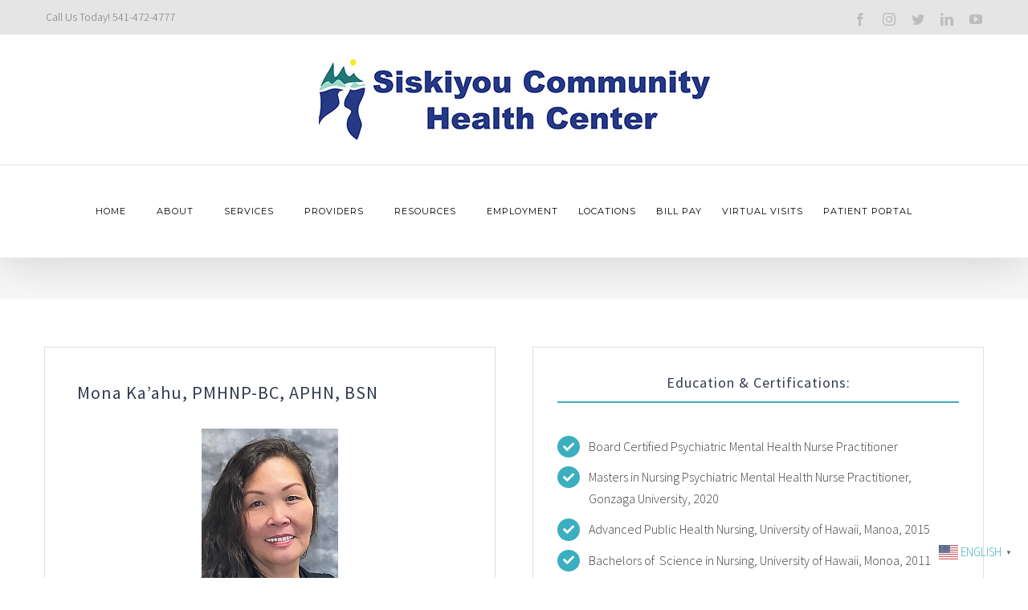

--- FILE ---
content_type: text/html; charset=UTF-8
request_url: https://siskiyouhealthcenter.com/dept/mona-kaahu-pmhnp-bc-aphn-bsn/?portfolioCats=33%2C36%2C43%2C47
body_size: 23575
content:

<!DOCTYPE html>
<html class="avada-html-layout-wide avada-html-header-position-top avada-is-100-percent-template" lang="en-US" prefix="og: http://ogp.me/ns# fb: http://ogp.me/ns/fb#">
<head>
	<meta http-equiv="X-UA-Compatible" content="IE=edge" />
	<meta http-equiv="Content-Type" content="text/html; charset=utf-8"/>
	<meta name="viewport" content="width=device-width, initial-scale=1" />
	<meta name='robots' content='index, follow, max-image-preview:large, max-snippet:-1, max-video-preview:-1' />
	<style>img:is([sizes="auto" i], [sizes^="auto," i]) { contain-intrinsic-size: 3000px 1500px }</style>
	
	<!-- This site is optimized with the Yoast SEO plugin v26.8 - https://yoast.com/product/yoast-seo-wordpress/ -->
	<title>Mona Ka&#039;ahu, PMHNP-BC, APHN, BSN - Siskiyou Community Health Center</title>
	<link rel="canonical" href="https://siskiyouhealthcenter.com/dept/mona-kaahu-pmhnp-bc-aphn-bsn/" />
	<meta property="og:locale" content="en_US" />
	<meta property="og:type" content="article" />
	<meta property="og:title" content="Mona Ka&#039;ahu, PMHNP-BC, APHN, BSN - Siskiyou Community Health Center" />
	<meta property="og:url" content="https://siskiyouhealthcenter.com/dept/mona-kaahu-pmhnp-bc-aphn-bsn/" />
	<meta property="og:site_name" content="Siskiyou Community Health Center" />
	<meta property="article:publisher" content="https://www.facebook.com/SiskiyouCommunityHealthCenter/" />
	<meta property="article:modified_time" content="2023-03-24T16:37:48+00:00" />
	<meta property="og:image" content="https://siskiyouhealthcenter.com/wp-content/uploads/2021/09/Mona-Kaahu_170x256.jpg" />
	<meta property="og:image:width" content="170" />
	<meta property="og:image:height" content="256" />
	<meta property="og:image:type" content="image/jpeg" />
	<meta name="twitter:card" content="summary_large_image" />
	<meta name="twitter:site" content="@siskiyouchc" />
	<meta name="twitter:label1" content="Est. reading time" />
	<meta name="twitter:data1" content="3 minutes" />
	<script type="application/ld+json" class="yoast-schema-graph">{"@context":"https://schema.org","@graph":[{"@type":"WebPage","@id":"https://siskiyouhealthcenter.com/dept/mona-kaahu-pmhnp-bc-aphn-bsn/","url":"https://siskiyouhealthcenter.com/dept/mona-kaahu-pmhnp-bc-aphn-bsn/","name":"Mona Ka'ahu, PMHNP-BC, APHN, BSN - Siskiyou Community Health Center","isPartOf":{"@id":"https://siskiyouhealthcenter.com/#website"},"primaryImageOfPage":{"@id":"https://siskiyouhealthcenter.com/dept/mona-kaahu-pmhnp-bc-aphn-bsn/#primaryimage"},"image":{"@id":"https://siskiyouhealthcenter.com/dept/mona-kaahu-pmhnp-bc-aphn-bsn/#primaryimage"},"thumbnailUrl":"https://siskiyouhealthcenter.com/wp-content/uploads/2021/09/Mona-Kaahu_170x256.jpg","datePublished":"2021-09-20T22:09:46+00:00","dateModified":"2023-03-24T16:37:48+00:00","breadcrumb":{"@id":"https://siskiyouhealthcenter.com/dept/mona-kaahu-pmhnp-bc-aphn-bsn/#breadcrumb"},"inLanguage":"en-US","potentialAction":[{"@type":"ReadAction","target":["https://siskiyouhealthcenter.com/dept/mona-kaahu-pmhnp-bc-aphn-bsn/"]}]},{"@type":"ImageObject","inLanguage":"en-US","@id":"https://siskiyouhealthcenter.com/dept/mona-kaahu-pmhnp-bc-aphn-bsn/#primaryimage","url":"https://siskiyouhealthcenter.com/wp-content/uploads/2021/09/Mona-Kaahu_170x256.jpg","contentUrl":"https://siskiyouhealthcenter.com/wp-content/uploads/2021/09/Mona-Kaahu_170x256.jpg","width":170,"height":256},{"@type":"BreadcrumbList","@id":"https://siskiyouhealthcenter.com/dept/mona-kaahu-pmhnp-bc-aphn-bsn/#breadcrumb","itemListElement":[{"@type":"ListItem","position":1,"name":"Home","item":"https://siskiyouhealthcenter.com/"},{"@type":"ListItem","position":2,"name":"Portfolio","item":"https://siskiyouhealthcenter.com/dept/"},{"@type":"ListItem","position":3,"name":"Mona Ka&#8217;ahu, PMHNP-BC, APHN, BSN"}]},{"@type":"WebSite","@id":"https://siskiyouhealthcenter.com/#website","url":"https://siskiyouhealthcenter.com/","name":"Siskiyou Community Health Center","description":"An Affordable Solution for Quality Health Care","publisher":{"@id":"https://siskiyouhealthcenter.com/#organization"},"potentialAction":[{"@type":"SearchAction","target":{"@type":"EntryPoint","urlTemplate":"https://siskiyouhealthcenter.com/?s={search_term_string}"},"query-input":{"@type":"PropertyValueSpecification","valueRequired":true,"valueName":"search_term_string"}}],"inLanguage":"en-US"},{"@type":"Organization","@id":"https://siskiyouhealthcenter.com/#organization","name":"Siskiyou Community Health Center","url":"https://siskiyouhealthcenter.com/","logo":{"@type":"ImageObject","inLanguage":"en-US","@id":"https://siskiyouhealthcenter.com/#/schema/logo/image/","url":"https://siskiyouhealthcenter.com/wp-content/uploads/2017/07/sqhs_sticky@1x.png","contentUrl":"https://siskiyouhealthcenter.com/wp-content/uploads/2017/07/sqhs_sticky@1x.png","width":243,"height":50,"caption":"Siskiyou Community Health Center"},"image":{"@id":"https://siskiyouhealthcenter.com/#/schema/logo/image/"},"sameAs":["https://www.facebook.com/SiskiyouCommunityHealthCenter/","https://x.com/siskiyouchc","https://www.instagram.com/siskiyouhealthcenter/","https://www.linkedin.com/company/siskiyou-community-health-center/"]}]}</script>
	<!-- / Yoast SEO plugin. -->


<link rel="alternate" type="application/rss+xml" title="Siskiyou Community Health Center &raquo; Feed" href="https://siskiyouhealthcenter.com/feed/" />
<link rel="alternate" type="application/rss+xml" title="Siskiyou Community Health Center &raquo; Comments Feed" href="https://siskiyouhealthcenter.com/comments/feed/" />
<link rel="alternate" type="text/calendar" title="Siskiyou Community Health Center &raquo; iCal Feed" href="https://siskiyouhealthcenter.com/events/?ical=1" />
					<link rel="shortcut icon" href="https://siskiyouhealthcenter.com/wp-content/uploads/2017/07/favicon-16x16.png" type="image/x-icon" />
		
					<!-- Apple Touch Icon -->
			<link rel="apple-touch-icon" sizes="180x180" href="https://siskiyouhealthcenter.com/wp-content/uploads/2017/07/apple-icon-114x114.png">
		
					<!-- Android Icon -->
			<link rel="icon" sizes="192x192" href="https://siskiyouhealthcenter.com/wp-content/uploads/2017/07/apple-icon-57x57.png">
		
					<!-- MS Edge Icon -->
			<meta name="msapplication-TileImage" content="https://siskiyouhealthcenter.com/wp-content/uploads/2017/07/apple-icon-72x72.png">
				
		<meta property="og:title" content="Mona Ka&#039;ahu, PMHNP-BC, APHN, BSN"/>
		<meta property="og:type" content="article"/>
		<meta property="og:url" content="https://siskiyouhealthcenter.com/dept/mona-kaahu-pmhnp-bc-aphn-bsn/"/>
		<meta property="og:site_name" content="Siskiyou Community Health Center"/>
		<meta property="og:description" content="Mona Ka&#039;ahu, PMHNP-BC, APHN, BSN   




Service
Behavioral Health


Location
Grants Pass


Phone
(541) 471-3455


Location
Cave Junction


Phone
(541) 592-4111



  
Education &amp; Certifications:  

Board Certified Psychiatric Mental Health Nurse"/>

									<meta property="og:image" content="https://siskiyouhealthcenter.com/wp-content/uploads/2021/09/Mona-Kaahu_170x256.jpg"/>
							<script type="text/javascript">
/* <![CDATA[ */
window._wpemojiSettings = {"baseUrl":"https:\/\/s.w.org\/images\/core\/emoji\/16.0.1\/72x72\/","ext":".png","svgUrl":"https:\/\/s.w.org\/images\/core\/emoji\/16.0.1\/svg\/","svgExt":".svg","source":{"concatemoji":"https:\/\/siskiyouhealthcenter.com\/wp-includes\/js\/wp-emoji-release.min.js?ver=6.8.3"}};
/*! This file is auto-generated */
!function(s,n){var o,i,e;function c(e){try{var t={supportTests:e,timestamp:(new Date).valueOf()};sessionStorage.setItem(o,JSON.stringify(t))}catch(e){}}function p(e,t,n){e.clearRect(0,0,e.canvas.width,e.canvas.height),e.fillText(t,0,0);var t=new Uint32Array(e.getImageData(0,0,e.canvas.width,e.canvas.height).data),a=(e.clearRect(0,0,e.canvas.width,e.canvas.height),e.fillText(n,0,0),new Uint32Array(e.getImageData(0,0,e.canvas.width,e.canvas.height).data));return t.every(function(e,t){return e===a[t]})}function u(e,t){e.clearRect(0,0,e.canvas.width,e.canvas.height),e.fillText(t,0,0);for(var n=e.getImageData(16,16,1,1),a=0;a<n.data.length;a++)if(0!==n.data[a])return!1;return!0}function f(e,t,n,a){switch(t){case"flag":return n(e,"\ud83c\udff3\ufe0f\u200d\u26a7\ufe0f","\ud83c\udff3\ufe0f\u200b\u26a7\ufe0f")?!1:!n(e,"\ud83c\udde8\ud83c\uddf6","\ud83c\udde8\u200b\ud83c\uddf6")&&!n(e,"\ud83c\udff4\udb40\udc67\udb40\udc62\udb40\udc65\udb40\udc6e\udb40\udc67\udb40\udc7f","\ud83c\udff4\u200b\udb40\udc67\u200b\udb40\udc62\u200b\udb40\udc65\u200b\udb40\udc6e\u200b\udb40\udc67\u200b\udb40\udc7f");case"emoji":return!a(e,"\ud83e\udedf")}return!1}function g(e,t,n,a){var r="undefined"!=typeof WorkerGlobalScope&&self instanceof WorkerGlobalScope?new OffscreenCanvas(300,150):s.createElement("canvas"),o=r.getContext("2d",{willReadFrequently:!0}),i=(o.textBaseline="top",o.font="600 32px Arial",{});return e.forEach(function(e){i[e]=t(o,e,n,a)}),i}function t(e){var t=s.createElement("script");t.src=e,t.defer=!0,s.head.appendChild(t)}"undefined"!=typeof Promise&&(o="wpEmojiSettingsSupports",i=["flag","emoji"],n.supports={everything:!0,everythingExceptFlag:!0},e=new Promise(function(e){s.addEventListener("DOMContentLoaded",e,{once:!0})}),new Promise(function(t){var n=function(){try{var e=JSON.parse(sessionStorage.getItem(o));if("object"==typeof e&&"number"==typeof e.timestamp&&(new Date).valueOf()<e.timestamp+604800&&"object"==typeof e.supportTests)return e.supportTests}catch(e){}return null}();if(!n){if("undefined"!=typeof Worker&&"undefined"!=typeof OffscreenCanvas&&"undefined"!=typeof URL&&URL.createObjectURL&&"undefined"!=typeof Blob)try{var e="postMessage("+g.toString()+"("+[JSON.stringify(i),f.toString(),p.toString(),u.toString()].join(",")+"));",a=new Blob([e],{type:"text/javascript"}),r=new Worker(URL.createObjectURL(a),{name:"wpTestEmojiSupports"});return void(r.onmessage=function(e){c(n=e.data),r.terminate(),t(n)})}catch(e){}c(n=g(i,f,p,u))}t(n)}).then(function(e){for(var t in e)n.supports[t]=e[t],n.supports.everything=n.supports.everything&&n.supports[t],"flag"!==t&&(n.supports.everythingExceptFlag=n.supports.everythingExceptFlag&&n.supports[t]);n.supports.everythingExceptFlag=n.supports.everythingExceptFlag&&!n.supports.flag,n.DOMReady=!1,n.readyCallback=function(){n.DOMReady=!0}}).then(function(){return e}).then(function(){var e;n.supports.everything||(n.readyCallback(),(e=n.source||{}).concatemoji?t(e.concatemoji):e.wpemoji&&e.twemoji&&(t(e.twemoji),t(e.wpemoji)))}))}((window,document),window._wpemojiSettings);
/* ]]> */
</script>
<style id='wp-emoji-styles-inline-css' type='text/css'>

	img.wp-smiley, img.emoji {
		display: inline !important;
		border: none !important;
		box-shadow: none !important;
		height: 1em !important;
		width: 1em !important;
		margin: 0 0.07em !important;
		vertical-align: -0.1em !important;
		background: none !important;
		padding: 0 !important;
	}
</style>
<style id='classic-theme-styles-inline-css' type='text/css'>
/*! This file is auto-generated */
.wp-block-button__link{color:#fff;background-color:#32373c;border-radius:9999px;box-shadow:none;text-decoration:none;padding:calc(.667em + 2px) calc(1.333em + 2px);font-size:1.125em}.wp-block-file__button{background:#32373c;color:#fff;text-decoration:none}
</style>
<style id='global-styles-inline-css' type='text/css'>
:root{--wp--preset--aspect-ratio--square: 1;--wp--preset--aspect-ratio--4-3: 4/3;--wp--preset--aspect-ratio--3-4: 3/4;--wp--preset--aspect-ratio--3-2: 3/2;--wp--preset--aspect-ratio--2-3: 2/3;--wp--preset--aspect-ratio--16-9: 16/9;--wp--preset--aspect-ratio--9-16: 9/16;--wp--preset--color--black: #000000;--wp--preset--color--cyan-bluish-gray: #abb8c3;--wp--preset--color--white: #ffffff;--wp--preset--color--pale-pink: #f78da7;--wp--preset--color--vivid-red: #cf2e2e;--wp--preset--color--luminous-vivid-orange: #ff6900;--wp--preset--color--luminous-vivid-amber: #fcb900;--wp--preset--color--light-green-cyan: #7bdcb5;--wp--preset--color--vivid-green-cyan: #00d084;--wp--preset--color--pale-cyan-blue: #8ed1fc;--wp--preset--color--vivid-cyan-blue: #0693e3;--wp--preset--color--vivid-purple: #9b51e0;--wp--preset--gradient--vivid-cyan-blue-to-vivid-purple: linear-gradient(135deg,rgba(6,147,227,1) 0%,rgb(155,81,224) 100%);--wp--preset--gradient--light-green-cyan-to-vivid-green-cyan: linear-gradient(135deg,rgb(122,220,180) 0%,rgb(0,208,130) 100%);--wp--preset--gradient--luminous-vivid-amber-to-luminous-vivid-orange: linear-gradient(135deg,rgba(252,185,0,1) 0%,rgba(255,105,0,1) 100%);--wp--preset--gradient--luminous-vivid-orange-to-vivid-red: linear-gradient(135deg,rgba(255,105,0,1) 0%,rgb(207,46,46) 100%);--wp--preset--gradient--very-light-gray-to-cyan-bluish-gray: linear-gradient(135deg,rgb(238,238,238) 0%,rgb(169,184,195) 100%);--wp--preset--gradient--cool-to-warm-spectrum: linear-gradient(135deg,rgb(74,234,220) 0%,rgb(151,120,209) 20%,rgb(207,42,186) 40%,rgb(238,44,130) 60%,rgb(251,105,98) 80%,rgb(254,248,76) 100%);--wp--preset--gradient--blush-light-purple: linear-gradient(135deg,rgb(255,206,236) 0%,rgb(152,150,240) 100%);--wp--preset--gradient--blush-bordeaux: linear-gradient(135deg,rgb(254,205,165) 0%,rgb(254,45,45) 50%,rgb(107,0,62) 100%);--wp--preset--gradient--luminous-dusk: linear-gradient(135deg,rgb(255,203,112) 0%,rgb(199,81,192) 50%,rgb(65,88,208) 100%);--wp--preset--gradient--pale-ocean: linear-gradient(135deg,rgb(255,245,203) 0%,rgb(182,227,212) 50%,rgb(51,167,181) 100%);--wp--preset--gradient--electric-grass: linear-gradient(135deg,rgb(202,248,128) 0%,rgb(113,206,126) 100%);--wp--preset--gradient--midnight: linear-gradient(135deg,rgb(2,3,129) 0%,rgb(40,116,252) 100%);--wp--preset--font-size--small: 12.75px;--wp--preset--font-size--medium: 20px;--wp--preset--font-size--large: 25.5px;--wp--preset--font-size--x-large: 42px;--wp--preset--font-size--normal: 17px;--wp--preset--font-size--xlarge: 34px;--wp--preset--font-size--huge: 51px;--wp--preset--spacing--20: 0.44rem;--wp--preset--spacing--30: 0.67rem;--wp--preset--spacing--40: 1rem;--wp--preset--spacing--50: 1.5rem;--wp--preset--spacing--60: 2.25rem;--wp--preset--spacing--70: 3.38rem;--wp--preset--spacing--80: 5.06rem;--wp--preset--shadow--natural: 6px 6px 9px rgba(0, 0, 0, 0.2);--wp--preset--shadow--deep: 12px 12px 50px rgba(0, 0, 0, 0.4);--wp--preset--shadow--sharp: 6px 6px 0px rgba(0, 0, 0, 0.2);--wp--preset--shadow--outlined: 6px 6px 0px -3px rgba(255, 255, 255, 1), 6px 6px rgba(0, 0, 0, 1);--wp--preset--shadow--crisp: 6px 6px 0px rgba(0, 0, 0, 1);}:where(.is-layout-flex){gap: 0.5em;}:where(.is-layout-grid){gap: 0.5em;}body .is-layout-flex{display: flex;}.is-layout-flex{flex-wrap: wrap;align-items: center;}.is-layout-flex > :is(*, div){margin: 0;}body .is-layout-grid{display: grid;}.is-layout-grid > :is(*, div){margin: 0;}:where(.wp-block-columns.is-layout-flex){gap: 2em;}:where(.wp-block-columns.is-layout-grid){gap: 2em;}:where(.wp-block-post-template.is-layout-flex){gap: 1.25em;}:where(.wp-block-post-template.is-layout-grid){gap: 1.25em;}.has-black-color{color: var(--wp--preset--color--black) !important;}.has-cyan-bluish-gray-color{color: var(--wp--preset--color--cyan-bluish-gray) !important;}.has-white-color{color: var(--wp--preset--color--white) !important;}.has-pale-pink-color{color: var(--wp--preset--color--pale-pink) !important;}.has-vivid-red-color{color: var(--wp--preset--color--vivid-red) !important;}.has-luminous-vivid-orange-color{color: var(--wp--preset--color--luminous-vivid-orange) !important;}.has-luminous-vivid-amber-color{color: var(--wp--preset--color--luminous-vivid-amber) !important;}.has-light-green-cyan-color{color: var(--wp--preset--color--light-green-cyan) !important;}.has-vivid-green-cyan-color{color: var(--wp--preset--color--vivid-green-cyan) !important;}.has-pale-cyan-blue-color{color: var(--wp--preset--color--pale-cyan-blue) !important;}.has-vivid-cyan-blue-color{color: var(--wp--preset--color--vivid-cyan-blue) !important;}.has-vivid-purple-color{color: var(--wp--preset--color--vivid-purple) !important;}.has-black-background-color{background-color: var(--wp--preset--color--black) !important;}.has-cyan-bluish-gray-background-color{background-color: var(--wp--preset--color--cyan-bluish-gray) !important;}.has-white-background-color{background-color: var(--wp--preset--color--white) !important;}.has-pale-pink-background-color{background-color: var(--wp--preset--color--pale-pink) !important;}.has-vivid-red-background-color{background-color: var(--wp--preset--color--vivid-red) !important;}.has-luminous-vivid-orange-background-color{background-color: var(--wp--preset--color--luminous-vivid-orange) !important;}.has-luminous-vivid-amber-background-color{background-color: var(--wp--preset--color--luminous-vivid-amber) !important;}.has-light-green-cyan-background-color{background-color: var(--wp--preset--color--light-green-cyan) !important;}.has-vivid-green-cyan-background-color{background-color: var(--wp--preset--color--vivid-green-cyan) !important;}.has-pale-cyan-blue-background-color{background-color: var(--wp--preset--color--pale-cyan-blue) !important;}.has-vivid-cyan-blue-background-color{background-color: var(--wp--preset--color--vivid-cyan-blue) !important;}.has-vivid-purple-background-color{background-color: var(--wp--preset--color--vivid-purple) !important;}.has-black-border-color{border-color: var(--wp--preset--color--black) !important;}.has-cyan-bluish-gray-border-color{border-color: var(--wp--preset--color--cyan-bluish-gray) !important;}.has-white-border-color{border-color: var(--wp--preset--color--white) !important;}.has-pale-pink-border-color{border-color: var(--wp--preset--color--pale-pink) !important;}.has-vivid-red-border-color{border-color: var(--wp--preset--color--vivid-red) !important;}.has-luminous-vivid-orange-border-color{border-color: var(--wp--preset--color--luminous-vivid-orange) !important;}.has-luminous-vivid-amber-border-color{border-color: var(--wp--preset--color--luminous-vivid-amber) !important;}.has-light-green-cyan-border-color{border-color: var(--wp--preset--color--light-green-cyan) !important;}.has-vivid-green-cyan-border-color{border-color: var(--wp--preset--color--vivid-green-cyan) !important;}.has-pale-cyan-blue-border-color{border-color: var(--wp--preset--color--pale-cyan-blue) !important;}.has-vivid-cyan-blue-border-color{border-color: var(--wp--preset--color--vivid-cyan-blue) !important;}.has-vivid-purple-border-color{border-color: var(--wp--preset--color--vivid-purple) !important;}.has-vivid-cyan-blue-to-vivid-purple-gradient-background{background: var(--wp--preset--gradient--vivid-cyan-blue-to-vivid-purple) !important;}.has-light-green-cyan-to-vivid-green-cyan-gradient-background{background: var(--wp--preset--gradient--light-green-cyan-to-vivid-green-cyan) !important;}.has-luminous-vivid-amber-to-luminous-vivid-orange-gradient-background{background: var(--wp--preset--gradient--luminous-vivid-amber-to-luminous-vivid-orange) !important;}.has-luminous-vivid-orange-to-vivid-red-gradient-background{background: var(--wp--preset--gradient--luminous-vivid-orange-to-vivid-red) !important;}.has-very-light-gray-to-cyan-bluish-gray-gradient-background{background: var(--wp--preset--gradient--very-light-gray-to-cyan-bluish-gray) !important;}.has-cool-to-warm-spectrum-gradient-background{background: var(--wp--preset--gradient--cool-to-warm-spectrum) !important;}.has-blush-light-purple-gradient-background{background: var(--wp--preset--gradient--blush-light-purple) !important;}.has-blush-bordeaux-gradient-background{background: var(--wp--preset--gradient--blush-bordeaux) !important;}.has-luminous-dusk-gradient-background{background: var(--wp--preset--gradient--luminous-dusk) !important;}.has-pale-ocean-gradient-background{background: var(--wp--preset--gradient--pale-ocean) !important;}.has-electric-grass-gradient-background{background: var(--wp--preset--gradient--electric-grass) !important;}.has-midnight-gradient-background{background: var(--wp--preset--gradient--midnight) !important;}.has-small-font-size{font-size: var(--wp--preset--font-size--small) !important;}.has-medium-font-size{font-size: var(--wp--preset--font-size--medium) !important;}.has-large-font-size{font-size: var(--wp--preset--font-size--large) !important;}.has-x-large-font-size{font-size: var(--wp--preset--font-size--x-large) !important;}
:where(.wp-block-post-template.is-layout-flex){gap: 1.25em;}:where(.wp-block-post-template.is-layout-grid){gap: 1.25em;}
:where(.wp-block-columns.is-layout-flex){gap: 2em;}:where(.wp-block-columns.is-layout-grid){gap: 2em;}
:root :where(.wp-block-pullquote){font-size: 1.5em;line-height: 1.6;}
</style>
<link rel='stylesheet' id='contact-form-7-css' href='https://siskiyouhealthcenter.com/wp-content/plugins/contact-form-7/includes/css/styles.css?ver=6.1.4' type='text/css' media='all' />
<link rel='stylesheet' id='simple-banner-style-css' href='https://siskiyouhealthcenter.com/wp-content/plugins/simple-banner/simple-banner.css?ver=3.2.1' type='text/css' media='all' />
<link rel='stylesheet' id='wp-components-css' href='https://siskiyouhealthcenter.com/wp-includes/css/dist/components/style.min.css?ver=6.8.3' type='text/css' media='all' />
<link rel='stylesheet' id='godaddy-styles-css' href='https://siskiyouhealthcenter.com/wp-content/mu-plugins/vendor/wpex/godaddy-launch/includes/Dependencies/GoDaddy/Styles/build/latest.css?ver=2.0.2' type='text/css' media='all' />
<link rel='stylesheet' id='dflip-style-css' href='https://siskiyouhealthcenter.com/wp-content/plugins/dflip/assets/css/dflip.min.css?ver=2.2.57' type='text/css' media='all' />
<link rel='stylesheet' id='fusion-dynamic-css-css' href='https://siskiyouhealthcenter.com/wp-content/uploads/fusion-styles/5309218c1a9470d9539facaa4fe3667a.min.css?ver=3.8.1' type='text/css' media='all' />
<script type="text/javascript" src="https://siskiyouhealthcenter.com/wp-includes/js/jquery/jquery.min.js?ver=3.7.1" id="jquery-core-js"></script>
<script type="text/javascript" src="https://siskiyouhealthcenter.com/wp-includes/js/jquery/jquery-migrate.min.js?ver=3.4.1" id="jquery-migrate-js"></script>
<script type="text/javascript" id="wdm_jq_validate-js-extra">
/* <![CDATA[ */
var wdm_ua_obj_l10n = {"req":"This field is required.","eml":"Please enter a valid email address.","url":"Please enter a valid URL.","num":"Please enter a valid number.","min":"Please enter a value greater than or equal to 0"};
/* ]]> */
</script>
<script type="text/javascript" src="https://siskiyouhealthcenter.com/wp-content/plugins/ultimate-auction/js/wdm-jquery-validate.js?ver=1.19.5" id="wdm_jq_validate-js"></script>
<script type="text/javascript" src="https://siskiyouhealthcenter.com/wp-content/plugins/ultimate-auction/js/wdm-validate.js?ver=1.0" id="wdm_jq_valid-js"></script>
<script type="text/javascript" src="//siskiyouhealthcenter.com/wp-content/plugins/revslider/sr6/assets/js/rbtools.min.js?ver=6.7.29" async id="tp-tools-js"></script>
<script type="text/javascript" src="//siskiyouhealthcenter.com/wp-content/plugins/revslider/sr6/assets/js/rs6.min.js?ver=6.7.32" async id="revmin-js"></script>
<script type="text/javascript" id="simple-banner-script-js-before">
/* <![CDATA[ */
const simpleBannerScriptParams = {"pro_version_enabled":"","debug_mode":false,"id":5097,"version":"3.2.1","banner_params":[{"hide_simple_banner":false,"simple_banner_prepend_element":false,"simple_banner_position":false,"header_margin":false,"header_padding":false,"wp_body_open_enabled":false,"wp_body_open":true,"simple_banner_z_index":false,"simple_banner_text":false,"disabled_on_current_page":false,"disabled_pages_array":[],"is_current_page_a_post":false,"disabled_on_posts":false,"simple_banner_disabled_page_paths":false,"simple_banner_font_size":false,"simple_banner_color":false,"simple_banner_text_color":false,"simple_banner_link_color":false,"simple_banner_close_color":false,"simple_banner_custom_css":false,"simple_banner_scrolling_custom_css":false,"simple_banner_text_custom_css":false,"simple_banner_button_css":false,"site_custom_css":false,"keep_site_custom_css":false,"site_custom_js":false,"keep_site_custom_js":false,"close_button_enabled":false,"close_button_expiration":false,"close_button_cookie_set":false,"current_date":{"date":"2026-01-23 03:40:23.832060","timezone_type":3,"timezone":"UTC"},"start_date":{"date":"2026-01-23 03:40:23.832066","timezone_type":3,"timezone":"UTC"},"end_date":{"date":"2026-01-23 03:40:23.832069","timezone_type":3,"timezone":"UTC"},"simple_banner_start_after_date":false,"simple_banner_remove_after_date":false,"simple_banner_insert_inside_element":false}]}
/* ]]> */
</script>
<script type="text/javascript" src="https://siskiyouhealthcenter.com/wp-content/plugins/simple-banner/simple-banner.js?ver=3.2.1" id="simple-banner-script-js"></script>
<link rel="https://api.w.org/" href="https://siskiyouhealthcenter.com/wp-json/" /><link rel="alternate" title="JSON" type="application/json" href="https://siskiyouhealthcenter.com/wp-json/wp/v2/avada_portfolio/5097" /><link rel="EditURI" type="application/rsd+xml" title="RSD" href="https://siskiyouhealthcenter.com/xmlrpc.php?rsd" />
<meta name="generator" content="WordPress 6.8.3" />
<link rel='shortlink' href='https://siskiyouhealthcenter.com/?p=5097' />
<link rel="alternate" title="oEmbed (JSON)" type="application/json+oembed" href="https://siskiyouhealthcenter.com/wp-json/oembed/1.0/embed?url=https%3A%2F%2Fsiskiyouhealthcenter.com%2Fdept%2Fmona-kaahu-pmhnp-bc-aphn-bsn%2F" />
<link rel="alternate" title="oEmbed (XML)" type="text/xml+oembed" href="https://siskiyouhealthcenter.com/wp-json/oembed/1.0/embed?url=https%3A%2F%2Fsiskiyouhealthcenter.com%2Fdept%2Fmona-kaahu-pmhnp-bc-aphn-bsn%2F&#038;format=xml" />
<style id="simple-banner-background-color" type="text/css">.simple-banner{background: #024985;}</style><style id="simple-banner-text-color" type="text/css">.simple-banner .simple-banner-text{color: #ffffff;}</style><style id="simple-banner-link-color" type="text/css">.simple-banner .simple-banner-text a{color:#f16521;}</style><style id="simple-banner-z-index" type="text/css">.simple-banner{z-index: 99999;}</style><style id="simple-banner-site-custom-css-dummy" type="text/css"></style><script id="simple-banner-site-custom-js-dummy" type="text/javascript"></script><meta name="tec-api-version" content="v1"><meta name="tec-api-origin" content="https://siskiyouhealthcenter.com"><link rel="alternate" href="https://siskiyouhealthcenter.com/wp-json/tribe/events/v1/" /><style type="text/css" id="css-fb-visibility">@media screen and (max-width: 640px){.fusion-no-small-visibility{display:none !important;}body .sm-text-align-center{text-align:center !important;}body .sm-text-align-left{text-align:left !important;}body .sm-text-align-right{text-align:right !important;}body .sm-flex-align-center{justify-content:center !important;}body .sm-flex-align-flex-start{justify-content:flex-start !important;}body .sm-flex-align-flex-end{justify-content:flex-end !important;}body .sm-mx-auto{margin-left:auto !important;margin-right:auto !important;}body .sm-ml-auto{margin-left:auto !important;}body .sm-mr-auto{margin-right:auto !important;}body .fusion-absolute-position-small{position:absolute;top:auto;width:100%;}.awb-sticky.awb-sticky-small{ position: sticky; top: var(--awb-sticky-offset,0); }}@media screen and (min-width: 641px) and (max-width: 1024px){.fusion-no-medium-visibility{display:none !important;}body .md-text-align-center{text-align:center !important;}body .md-text-align-left{text-align:left !important;}body .md-text-align-right{text-align:right !important;}body .md-flex-align-center{justify-content:center !important;}body .md-flex-align-flex-start{justify-content:flex-start !important;}body .md-flex-align-flex-end{justify-content:flex-end !important;}body .md-mx-auto{margin-left:auto !important;margin-right:auto !important;}body .md-ml-auto{margin-left:auto !important;}body .md-mr-auto{margin-right:auto !important;}body .fusion-absolute-position-medium{position:absolute;top:auto;width:100%;}.awb-sticky.awb-sticky-medium{ position: sticky; top: var(--awb-sticky-offset,0); }}@media screen and (min-width: 1025px){.fusion-no-large-visibility{display:none !important;}body .lg-text-align-center{text-align:center !important;}body .lg-text-align-left{text-align:left !important;}body .lg-text-align-right{text-align:right !important;}body .lg-flex-align-center{justify-content:center !important;}body .lg-flex-align-flex-start{justify-content:flex-start !important;}body .lg-flex-align-flex-end{justify-content:flex-end !important;}body .lg-mx-auto{margin-left:auto !important;margin-right:auto !important;}body .lg-ml-auto{margin-left:auto !important;}body .lg-mr-auto{margin-right:auto !important;}body .fusion-absolute-position-large{position:absolute;top:auto;width:100%;}.awb-sticky.awb-sticky-large{ position: sticky; top: var(--awb-sticky-offset,0); }}</style><meta name="generator" content="Powered by Slider Revolution 6.7.32 - responsive, Mobile-Friendly Slider Plugin for WordPress with comfortable drag and drop interface." />
<script>function setREVStartSize(e){
			//window.requestAnimationFrame(function() {
				window.RSIW = window.RSIW===undefined ? window.innerWidth : window.RSIW;
				window.RSIH = window.RSIH===undefined ? window.innerHeight : window.RSIH;
				try {
					var pw = document.getElementById(e.c).parentNode.offsetWidth,
						newh;
					pw = pw===0 || isNaN(pw) || (e.l=="fullwidth" || e.layout=="fullwidth") ? window.RSIW : pw;
					e.tabw = e.tabw===undefined ? 0 : parseInt(e.tabw);
					e.thumbw = e.thumbw===undefined ? 0 : parseInt(e.thumbw);
					e.tabh = e.tabh===undefined ? 0 : parseInt(e.tabh);
					e.thumbh = e.thumbh===undefined ? 0 : parseInt(e.thumbh);
					e.tabhide = e.tabhide===undefined ? 0 : parseInt(e.tabhide);
					e.thumbhide = e.thumbhide===undefined ? 0 : parseInt(e.thumbhide);
					e.mh = e.mh===undefined || e.mh=="" || e.mh==="auto" ? 0 : parseInt(e.mh,0);
					if(e.layout==="fullscreen" || e.l==="fullscreen")
						newh = Math.max(e.mh,window.RSIH);
					else{
						e.gw = Array.isArray(e.gw) ? e.gw : [e.gw];
						for (var i in e.rl) if (e.gw[i]===undefined || e.gw[i]===0) e.gw[i] = e.gw[i-1];
						e.gh = e.el===undefined || e.el==="" || (Array.isArray(e.el) && e.el.length==0)? e.gh : e.el;
						e.gh = Array.isArray(e.gh) ? e.gh : [e.gh];
						for (var i in e.rl) if (e.gh[i]===undefined || e.gh[i]===0) e.gh[i] = e.gh[i-1];
											
						var nl = new Array(e.rl.length),
							ix = 0,
							sl;
						e.tabw = e.tabhide>=pw ? 0 : e.tabw;
						e.thumbw = e.thumbhide>=pw ? 0 : e.thumbw;
						e.tabh = e.tabhide>=pw ? 0 : e.tabh;
						e.thumbh = e.thumbhide>=pw ? 0 : e.thumbh;
						for (var i in e.rl) nl[i] = e.rl[i]<window.RSIW ? 0 : e.rl[i];
						sl = nl[0];
						for (var i in nl) if (sl>nl[i] && nl[i]>0) { sl = nl[i]; ix=i;}
						var m = pw>(e.gw[ix]+e.tabw+e.thumbw) ? 1 : (pw-(e.tabw+e.thumbw)) / (e.gw[ix]);
						newh =  (e.gh[ix] * m) + (e.tabh + e.thumbh);
					}
					var el = document.getElementById(e.c);
					if (el!==null && el) el.style.height = newh+"px";
					el = document.getElementById(e.c+"_wrapper");
					if (el!==null && el) {
						el.style.height = newh+"px";
						el.style.display = "block";
					}
				} catch(e){
					console.log("Failure at Presize of Slider:" + e)
				}
			//});
		  };</script>
		<style type="text/css" id="wp-custom-css">
			.post-content .fusion-meta-info {
	border-top: 0;
}

.post-content .fusion-meta-info .fusion-read-more {
	display: none;
}		</style>
				<script type="text/javascript">
			var doc = document.documentElement;
			doc.setAttribute( 'data-useragent', navigator.userAgent );
		</script>
		
	</head>

<body class="wp-singular avada_portfolio-template-default single single-avada_portfolio postid-5097 single-format-standard wp-theme-Avada tribe-no-js metaslider-plugin fusion-image-hovers fusion-pagination-sizing fusion-button_type-flat fusion-button_span-yes fusion-button_gradient-linear avada-image-rollover-circle-yes avada-image-rollover-yes avada-image-rollover-direction-center_vertical fusion-body ltr fusion-sticky-header no-tablet-sticky-header no-mobile-sticky-header fusion-disable-outline fusion-sub-menu-fade mobile-logo-pos-center layout-wide-mode avada-has-boxed-modal-shadow-none layout-scroll-offset-full avada-has-zero-margin-offset-top fusion-top-header menu-text-align-center mobile-menu-design-modern fusion-show-pagination-text fusion-header-layout-v5 avada-responsive avada-footer-fx-none avada-menu-highlight-style-bar fusion-search-form-clean fusion-main-menu-search-overlay fusion-avatar-circle avada-dropdown-styles avada-blog-layout-grid avada-blog-archive-layout-grid avada-ec-not-100-width avada-ec-meta-layout-sidebar avada-header-shadow-yes avada-menu-icon-position-left avada-has-megamenu-shadow avada-has-mainmenu-dropdown-divider avada-has-header-100-width avada-has-pagetitle-bg-full avada-has-100-footer avada-has-breadcrumb-mobile-hidden avada-has-titlebar-bar_and_content avada-has-pagination-padding avada-flyout-menu-direction-fade avada-ec-views-v2" data-awb-post-id="5097">
		<a class="skip-link screen-reader-text" href="#content">Skip to content</a>

	<div id="boxed-wrapper">
		<div class="fusion-sides-frame"></div>
		<div id="wrapper" class="fusion-wrapper">
			<div id="home" style="position:relative;top:-1px;"></div>
			
				
			<header class="fusion-header-wrapper fusion-header-shadow">
				<div class="fusion-header-v5 fusion-logo-alignment fusion-logo-center fusion-sticky-menu-1 fusion-sticky-logo-1 fusion-mobile-logo-1 fusion-sticky-menu-only fusion-header-menu-align-center fusion-mobile-menu-design-modern">
					
<div class="fusion-secondary-header">
	<div class="fusion-row">
					<div class="fusion-alignleft">
				<div class="fusion-contact-info"><span class="fusion-contact-info-phone-number">Call Us Today! 541-472-4777</span></div>			</div>
							<div class="fusion-alignright">
				<div class="fusion-social-links-header"><div class="fusion-social-networks"><div class="fusion-social-networks-wrapper"><a  class="fusion-social-network-icon fusion-tooltip fusion-facebook awb-icon-facebook" style data-placement="bottom" data-title="Facebook" data-toggle="tooltip" title="Facebook" href="https://www.facebook.com/SiskiyouCommunityHealthCenter" target="_blank" rel="noreferrer"><span class="screen-reader-text">Facebook</span></a><a  class="fusion-social-network-icon fusion-tooltip fusion-instagram awb-icon-instagram" style data-placement="bottom" data-title="Instagram" data-toggle="tooltip" title="Instagram" href="https://www.instagram.com/siskiyouhealthcenter" target="_blank" rel="noopener noreferrer"><span class="screen-reader-text">Instagram</span></a><a  class="fusion-social-network-icon fusion-tooltip fusion-twitter awb-icon-twitter" style data-placement="bottom" data-title="Twitter" data-toggle="tooltip" title="Twitter" href="https://twitter.com/siskiyouchc" target="_blank" rel="noopener noreferrer"><span class="screen-reader-text">Twitter</span></a><a  class="fusion-social-network-icon fusion-tooltip fusion-linkedin awb-icon-linkedin" style data-placement="bottom" data-title="LinkedIn" data-toggle="tooltip" title="LinkedIn" href="https://www.linkedin.com/company/siskiyou-community-health-center/" target="_blank" rel="noopener noreferrer"><span class="screen-reader-text">LinkedIn</span></a><a  class="fusion-social-network-icon fusion-tooltip fusion-youtube awb-icon-youtube" style data-placement="bottom" data-title="YouTube" data-toggle="tooltip" title="YouTube" href="https://www.youtube.com/channel/UC4HRQ5fWXM9fMYPhhnvoiVQ" target="_blank" rel="noopener noreferrer"><span class="screen-reader-text">YouTube</span></a></div></div></div>			</div>
			</div>
</div>
<div class="fusion-header-sticky-height"></div>
<div class="fusion-sticky-header-wrapper"> <!-- start fusion sticky header wrapper -->
	<div class="fusion-header">
		<div class="fusion-row">
							<div class="fusion-logo" data-margin-top="31px" data-margin-bottom="31px" data-margin-left="0px" data-margin-right="0px">
			<a class="fusion-logo-link"  href="https://siskiyouhealthcenter.com/" >

						<!-- standard logo -->
			<img src="https://siskiyouhealthcenter.com/wp-content/uploads/2024/03/SCHC_logo_header.jpg" srcset="https://siskiyouhealthcenter.com/wp-content/uploads/2024/03/SCHC_logo_header.jpg 1x, https://siskiyouhealthcenter.com/wp-content/uploads/2024/03/SCHC_logo_header_retina.jpg 2x" width="487" height="100" style="max-height:100px;height:auto;" alt="Siskiyou Community Health Center Logo" data-retina_logo_url="https://siskiyouhealthcenter.com/wp-content/uploads/2024/03/SCHC_logo_header_retina.jpg" class="fusion-standard-logo" />

											<!-- mobile logo -->
				<img src="https://siskiyouhealthcenter.com/wp-content/uploads/2024/03/SCHC_logo_header.jpg" srcset="https://siskiyouhealthcenter.com/wp-content/uploads/2024/03/SCHC_logo_header.jpg 1x, https://siskiyouhealthcenter.com/wp-content/uploads/2024/03/SCHC_logo_header_retina.jpg 2x" width="487" height="100" style="max-height:100px;height:auto;" alt="Siskiyou Community Health Center Logo" data-retina_logo_url="https://siskiyouhealthcenter.com/wp-content/uploads/2024/03/SCHC_logo_header_retina.jpg" class="fusion-mobile-logo" />
			
											<!-- sticky header logo -->
				<img src="https://siskiyouhealthcenter.com/wp-content/uploads/2024/03/SCHC_logo_header.jpg" srcset="https://siskiyouhealthcenter.com/wp-content/uploads/2024/03/SCHC_logo_header.jpg 1x, https://siskiyouhealthcenter.com/wp-content/uploads/2024/03/SCHC_logo_header_retina.jpg 2x" width="487" height="100" style="max-height:100px;height:auto;" alt="Siskiyou Community Health Center Logo" data-retina_logo_url="https://siskiyouhealthcenter.com/wp-content/uploads/2024/03/SCHC_logo_header_retina.jpg" class="fusion-sticky-logo" />
					</a>
		</div>
								<div class="fusion-mobile-menu-icons">
							<a href="#" class="fusion-icon awb-icon-bars" aria-label="Toggle mobile menu" aria-expanded="false"></a>
		
		
		
			</div>
			
					</div>
	</div>
	<div class="fusion-secondary-main-menu">
		<div class="fusion-row">
			<nav class="fusion-main-menu" aria-label="Main Menu"><div class="fusion-overlay-search">		<form role="search" class="searchform fusion-search-form  fusion-search-form-clean" method="get" action="https://siskiyouhealthcenter.com/">
			<div class="fusion-search-form-content">

				
				<div class="fusion-search-field search-field">
					<label><span class="screen-reader-text">Search for:</span>
													<input type="search" value="" name="s" class="s" placeholder="Search..." required aria-required="true" aria-label="Search..."/>
											</label>
				</div>
				<div class="fusion-search-button search-button">
					<input type="submit" class="fusion-search-submit searchsubmit" aria-label="Search" value="&#xf002;" />
									</div>

				
			</div>


			
		</form>
		<div class="fusion-search-spacer"></div><a href="#" role="button" aria-label="Close Search" class="fusion-close-search"></a></div><ul id="menu-main" class="fusion-menu"><li  id="menu-item-2443"  class="menu-item menu-item-type-post_type menu-item-object-page menu-item-home menu-item-2443"  data-item-id="2443"><a  href="https://siskiyouhealthcenter.com/" class="fusion-bar-highlight"><span class="menu-text">HOME</span></a></li><li  id="menu-item-1759"  class="menu-item menu-item-type-post_type menu-item-object-page menu-item-has-children menu-item-1759 fusion-dropdown-menu"  data-item-id="1759"><a  href="https://siskiyouhealthcenter.com/about/" class="fusion-flex-link fusion-bar-highlight"><span class="fusion-megamenu-icon"><i class="glyphicon  fa fa-caret-right" aria-hidden="true"></i></span><span class="menu-text">ABOUT</span></a><ul class="sub-menu"><li  id="menu-item-1763"  class="menu-item menu-item-type-post_type menu-item-object-page menu-item-1763 fusion-dropdown-submenu" ><a  href="https://siskiyouhealthcenter.com/about/" class="fusion-bar-highlight"><span>About Us</span></a></li><li  id="menu-item-1286"  class="menu-item menu-item-type-post_type menu-item-object-page menu-item-1286 fusion-dropdown-submenu" ><a  href="https://siskiyouhealthcenter.com/articles/" class="fusion-bar-highlight"><span>News</span></a></li><li  id="menu-item-1760"  class="menu-item menu-item-type-custom menu-item-object-custom menu-item-1760 fusion-dropdown-submenu" ><a  href="https://siskiyouhealthcenter.com/about/#history" class="fusion-bar-highlight"><span>History</span></a></li><li  id="menu-item-1761"  class="menu-item menu-item-type-custom menu-item-object-custom menu-item-1761 fusion-dropdown-submenu" ><a  href="https://siskiyouhealthcenter.com/about/#leadership" class="fusion-bar-highlight"><span>Leadership</span></a></li><li  id="menu-item-1762"  class="menu-item menu-item-type-custom menu-item-object-custom menu-item-1762 fusion-dropdown-submenu" ><a  href="https://siskiyouhealthcenter.com/about/#board" class="fusion-bar-highlight"><span>Board of Directors</span></a></li></ul></li><li  id="menu-item-1260"  class="menu-item menu-item-type-custom menu-item-object-custom menu-item-has-children menu-item-1260 fusion-dropdown-menu"  data-item-id="1260"><a  href="https://siskiyouhealthcenter.com/services/" class="fusion-flex-link fusion-bar-highlight"><span class="fusion-megamenu-icon"><i class="glyphicon  fa fa-caret-right" aria-hidden="true"></i></span><span class="menu-text">SERVICES</span></a><ul class="sub-menu"><li  id="menu-item-1101"  class="menu-item menu-item-type-custom menu-item-object-custom menu-item-has-children menu-item-1101 fusion-dropdown-submenu" ><a  href="#" class="fusion-bar-highlight"><span><span class="fusion-megamenu-icon"><i class="glyphicon  fa fa-caret-right" aria-hidden="true"></i></span>Medical</span></a><ul class="sub-menu"><li  id="menu-item-1911"  class="menu-item menu-item-type-custom menu-item-object-custom menu-item-1911" ><a  href="https://siskiyouhealthcenter.com/dept/primary-care/" class="fusion-bar-highlight"><span>Primary Care</span></a></li><li  id="menu-item-1242"  class="menu-item menu-item-type-custom menu-item-object-custom menu-item-1242" ><a  href="https://siskiyouhealthcenter.com/dept/walk-in-clinic/" class="fusion-bar-highlight"><span>Walk-In Clinic</span></a></li><li  id="menu-item-1243"  class="menu-item menu-item-type-custom menu-item-object-custom menu-item-1243" ><a  href="https://siskiyouhealthcenter.com/dept/chronic-disease-management/" class="fusion-bar-highlight"><span>Chronic Disease Management</span></a></li><li  id="menu-item-1245"  class="menu-item menu-item-type-custom menu-item-object-custom menu-item-1245" ><a  href="https://siskiyouhealthcenter.com/dept/family-planning/" class="fusion-bar-highlight"><span>Family Planning</span></a></li><li  id="menu-item-1246"  class="menu-item menu-item-type-custom menu-item-object-custom menu-item-1246" ><a  href="https://siskiyouhealthcenter.com/dept/pediactrics/" class="fusion-bar-highlight"><span>Pediatrics</span></a></li><li  id="menu-item-1254"  class="menu-item menu-item-type-custom menu-item-object-custom menu-item-1254" ><a  href="https://siskiyouhealthcenter.com/dept/laboratory-services/" class="fusion-bar-highlight"><span>Laboratory and Radiology Services</span></a></li><li  id="menu-item-1252"  class="menu-item menu-item-type-custom menu-item-object-custom menu-item-1252" ><a  href="https://siskiyouhealthcenter.com/dept/ob-maternity/" class="fusion-bar-highlight"><span>OB/Maternity</span></a></li></ul></li><li  id="menu-item-1251"  class="menu-item menu-item-type-custom menu-item-object-custom menu-item-has-children menu-item-1251 fusion-dropdown-submenu" ><a  href="#" class="fusion-bar-highlight"><span><span class="fusion-megamenu-icon"><i class="glyphicon  fa fa-caret-right" aria-hidden="true"></i></span>Dental</span></a><ul class="sub-menu"><li  id="menu-item-1257"  class="menu-item menu-item-type-custom menu-item-object-custom menu-item-1257" ><a  href="https://siskiyouhealthcenter.com/dept/dental/" class="fusion-bar-highlight"><span>General Dentistry</span></a></li><li  id="menu-item-1248"  class="menu-item menu-item-type-custom menu-item-object-custom menu-item-1248" ><a  href="https://siskiyouhealthcenter.com/dept/siskiyou-smiles-dental-outreach-program/" class="fusion-bar-highlight"><span>Siskiyou Smiles Dental Outreach Program</span></a></li><li  id="menu-item-1250"  class="menu-item menu-item-type-custom menu-item-object-custom menu-item-1250" ><a  href="https://siskiyouhealthcenter.com/dept/mobile-carevan-dental-clinic/" class="fusion-bar-highlight"><span>Mobile Carevan Dental Clinic</span></a></li></ul></li><li  id="menu-item-1247"  class="menu-item menu-item-type-custom menu-item-object-custom menu-item-1247 fusion-dropdown-submenu" ><a  href="https://siskiyouhealthcenter.com/dept/behavioral-health/" class="fusion-bar-highlight"><span>Behavioral Health</span></a></li><li  id="menu-item-1253"  class="menu-item menu-item-type-custom menu-item-object-custom menu-item-1253 fusion-dropdown-submenu" ><a  href="https://siskiyouhealthcenter.com/dept/pharmacy/" class="fusion-bar-highlight"><span>Pharmacy</span></a></li><li  id="menu-item-8092"  class="menu-item menu-item-type-custom menu-item-object-custom menu-item-8092 fusion-dropdown-submenu" ><a  href="https://siskiyouhealthcenter.com/dept/community-supports-program/" class="fusion-bar-highlight"><span>Community Supports Program</span></a></li><li  id="menu-item-1256"  class="menu-item menu-item-type-custom menu-item-object-custom menu-item-1256 fusion-dropdown-submenu" ><a  href="https://siskiyouhealthcenter.com/dept/early-childhood-support-program/" class="fusion-bar-highlight"><span>Early Childhood Support Program</span></a></li><li  id="menu-item-1255"  class="menu-item menu-item-type-custom menu-item-object-custom menu-item-1255 fusion-dropdown-submenu" ><a  href="https://siskiyouhealthcenter.com/dept/school-based-health-centers/" class="fusion-bar-highlight"><span>School Based Health Centers</span></a></li></ul></li><li  id="menu-item-971"  class="menu-item menu-item-type-custom menu-item-object-custom menu-item-has-children menu-item-971 fusion-dropdown-menu"  data-item-id="971"><a  href="https://siskiyouhealthcenter.com/provider-directory/" class="fusion-flex-link fusion-bar-highlight"><span class="fusion-megamenu-icon"><i class="glyphicon  fa fa-caret-right" aria-hidden="true"></i></span><span class="menu-text">PROVIDERS</span></a><ul class="sub-menu"><li  id="menu-item-1562"  class="menu-item menu-item-type-post_type menu-item-object-page menu-item-1562 fusion-dropdown-submenu" ><a  href="https://siskiyouhealthcenter.com/provider-directory/" class="fusion-bar-highlight"><span>Provider Directory</span></a></li><li  id="menu-item-1563"  class="menu-item menu-item-type-custom menu-item-object-custom menu-item-1563 fusion-dropdown-submenu" ><a  href="https://siskiyouhealthcenter.com/provider-directory/#gp" class="fusion-bar-highlight"><span>Grants Pass Providers</span></a></li><li  id="menu-item-1564"  class="menu-item menu-item-type-custom menu-item-object-custom menu-item-1564 fusion-dropdown-submenu" ><a  href="https://siskiyouhealthcenter.com/provider-directory/#cj" class="fusion-bar-highlight"><span>Cave Junction Providers</span></a></li><li  id="menu-item-1565"  class="menu-item menu-item-type-custom menu-item-object-custom menu-item-1565 fusion-dropdown-submenu" ><a  href="https://siskiyouhealthcenter.com/provider-directory/#dental" class="fusion-bar-highlight"><span>Dental Providers</span></a></li><li  id="menu-item-1566"  class="menu-item menu-item-type-custom menu-item-object-custom menu-item-1566 fusion-dropdown-submenu" ><a  href="https://siskiyouhealthcenter.com/provider-directory/#pharmacy" class="fusion-bar-highlight"><span>Pharmacists</span></a></li><li  id="menu-item-1567"  class="menu-item menu-item-type-custom menu-item-object-custom menu-item-1567 fusion-dropdown-submenu" ><a  href="https://siskiyouhealthcenter.com/provider-directory/#school" class="fusion-bar-highlight"><span>School Based Health Centers</span></a></li></ul></li><li  id="menu-item-973"  class="menu-item menu-item-type-custom menu-item-object-custom menu-item-has-children menu-item-973 fusion-dropdown-menu"  data-item-id="973"><a  href="#" class="fusion-flex-link fusion-bar-highlight"><span class="fusion-megamenu-icon"><i class="glyphicon  fa fa-caret-right" aria-hidden="true"></i></span><span class="menu-text">RESOURCES</span></a><ul class="sub-menu"><li  id="menu-item-6343"  class="menu-item menu-item-type-post_type menu-item-object-page menu-item-6343 fusion-dropdown-submenu" ><a  href="https://siskiyouhealthcenter.com/patient-portal/" class="fusion-bar-highlight"><span>Patient Portal</span></a></li><li  id="menu-item-1693"  class="menu-item menu-item-type-post_type menu-item-object-page menu-item-1693 fusion-dropdown-submenu" ><a  href="https://siskiyouhealthcenter.com/patient-resources/" class="fusion-bar-highlight"><span>How Do I Establish Care?</span></a></li><li  id="menu-item-1690"  class="menu-item menu-item-type-post_type menu-item-object-page menu-item-1690 fusion-dropdown-submenu" ><a  href="https://siskiyouhealthcenter.com/patient-rights-responsibilities/" class="fusion-bar-highlight"><span>Patient Rights &#038; Responsibilities</span></a></li><li  id="menu-item-1691"  class="menu-item menu-item-type-post_type menu-item-object-page menu-item-1691 fusion-dropdown-submenu" ><a  href="https://siskiyouhealthcenter.com/forms/" class="fusion-bar-highlight"><span>Patient Forms</span></a></li><li  id="menu-item-1692"  class="menu-item menu-item-type-post_type menu-item-object-page menu-item-1692 fusion-dropdown-submenu" ><a  href="https://siskiyouhealthcenter.com/faq/" class="fusion-bar-highlight"><span>Frequently Asked Questions</span></a></li><li  id="menu-item-1584"  class="menu-item menu-item-type-post_type menu-item-object-page menu-item-1584 fusion-dropdown-submenu" ><a  href="https://siskiyouhealthcenter.com/financial-assistance/" class="fusion-bar-highlight"><span>Financial Assistance</span></a></li><li  id="menu-item-1694"  class="menu-item menu-item-type-custom menu-item-object-custom menu-item-1694 fusion-dropdown-submenu" ><a  target="_blank" rel="noopener noreferrer" href="https://siskiyouhealthcenter.com/wp-content/uploads/2024/03/SCHC_PrivacyPractices.pdf" class="fusion-bar-highlight"><span>Privacy Policy</span></a></li><li  id="menu-item-6329"  class="menu-item menu-item-type-custom menu-item-object-custom menu-item-6329 fusion-dropdown-submenu" ><a  href="https://hipaa.jotform.com/222706704627052" class="fusion-bar-highlight"><span>Patient Feedback</span></a></li></ul></li><li  id="menu-item-1617"  class="menu-item menu-item-type-post_type menu-item-object-page menu-item-has-children menu-item-1617 fusion-dropdown-menu"  data-item-id="1617"><a  href="https://siskiyouhealthcenter.com/employment/" class="fusion-flex-link fusion-bar-highlight"><span class="fusion-megamenu-icon"><i class="glyphicon  fa fa-caret-right" aria-hidden="true"></i></span><span class="menu-text">EMPLOYMENT</span></a><ul class="sub-menu"><li  id="menu-item-2012"  class="menu-item menu-item-type-post_type menu-item-object-page menu-item-2012 fusion-dropdown-submenu" ><a  href="https://siskiyouhealthcenter.com/non-clinical-openings/" class="fusion-bar-highlight"><span>Non-Clinical Openings</span></a></li><li  id="menu-item-2013"  class="menu-item menu-item-type-post_type menu-item-object-page menu-item-2013 fusion-dropdown-submenu" ><a  href="https://siskiyouhealthcenter.com/clinical-openings/" class="fusion-bar-highlight"><span>Clinical Openings</span></a></li></ul></li><li  id="menu-item-970"  class="menu-item menu-item-type-custom menu-item-object-custom menu-item-970"  data-item-id="970"><a  href="https://siskiyouhealthcenter.com/locations/" class="fusion-bar-highlight"><span class="menu-text">LOCATIONS</span></a></li><li  id="menu-item-4188"  class="menu-item menu-item-type-custom menu-item-object-custom menu-item-4188"  data-item-id="4188"><a  href="https://siskiyouhealthcenter.com/payments" class="fusion-bar-highlight"><span class="menu-text">BILL PAY</span></a></li><li  id="menu-item-4378"  class="menu-item menu-item-type-custom menu-item-object-custom menu-item-4378"  data-item-id="4378"><a  href="https://siskiyouhealthcenter.com/virtual-visit/" class="fusion-bar-highlight"><span class="menu-text">VIRTUAL VISITS</span></a></li><li  id="menu-item-6442"  class="menu-item menu-item-type-post_type menu-item-object-page menu-item-6442"  data-item-id="6442"><a  href="https://siskiyouhealthcenter.com/patient-portal/" class="fusion-bar-highlight"><span class="menu-text">PATIENT PORTAL</span></a></li></ul></nav><nav class="fusion-main-menu fusion-sticky-menu" aria-label="Main Menu Sticky"><div class="fusion-overlay-search">		<form role="search" class="searchform fusion-search-form  fusion-search-form-clean" method="get" action="https://siskiyouhealthcenter.com/">
			<div class="fusion-search-form-content">

				
				<div class="fusion-search-field search-field">
					<label><span class="screen-reader-text">Search for:</span>
													<input type="search" value="" name="s" class="s" placeholder="Search..." required aria-required="true" aria-label="Search..."/>
											</label>
				</div>
				<div class="fusion-search-button search-button">
					<input type="submit" class="fusion-search-submit searchsubmit" aria-label="Search" value="&#xf002;" />
									</div>

				
			</div>


			
		</form>
		<div class="fusion-search-spacer"></div><a href="#" role="button" aria-label="Close Search" class="fusion-close-search"></a></div><ul id="menu-main-1" class="fusion-menu"><li   class="menu-item menu-item-type-post_type menu-item-object-page menu-item-home menu-item-2443"  data-item-id="2443"><a  href="https://siskiyouhealthcenter.com/" class="fusion-bar-highlight"><span class="menu-text">HOME</span></a></li><li   class="menu-item menu-item-type-post_type menu-item-object-page menu-item-has-children menu-item-1759 fusion-dropdown-menu"  data-item-id="1759"><a  href="https://siskiyouhealthcenter.com/about/" class="fusion-flex-link fusion-bar-highlight"><span class="fusion-megamenu-icon"><i class="glyphicon  fa fa-caret-right" aria-hidden="true"></i></span><span class="menu-text">ABOUT</span></a><ul class="sub-menu"><li   class="menu-item menu-item-type-post_type menu-item-object-page menu-item-1763 fusion-dropdown-submenu" ><a  href="https://siskiyouhealthcenter.com/about/" class="fusion-bar-highlight"><span>About Us</span></a></li><li   class="menu-item menu-item-type-post_type menu-item-object-page menu-item-1286 fusion-dropdown-submenu" ><a  href="https://siskiyouhealthcenter.com/articles/" class="fusion-bar-highlight"><span>News</span></a></li><li   class="menu-item menu-item-type-custom menu-item-object-custom menu-item-1760 fusion-dropdown-submenu" ><a  href="https://siskiyouhealthcenter.com/about/#history" class="fusion-bar-highlight"><span>History</span></a></li><li   class="menu-item menu-item-type-custom menu-item-object-custom menu-item-1761 fusion-dropdown-submenu" ><a  href="https://siskiyouhealthcenter.com/about/#leadership" class="fusion-bar-highlight"><span>Leadership</span></a></li><li   class="menu-item menu-item-type-custom menu-item-object-custom menu-item-1762 fusion-dropdown-submenu" ><a  href="https://siskiyouhealthcenter.com/about/#board" class="fusion-bar-highlight"><span>Board of Directors</span></a></li></ul></li><li   class="menu-item menu-item-type-custom menu-item-object-custom menu-item-has-children menu-item-1260 fusion-dropdown-menu"  data-item-id="1260"><a  href="https://siskiyouhealthcenter.com/services/" class="fusion-flex-link fusion-bar-highlight"><span class="fusion-megamenu-icon"><i class="glyphicon  fa fa-caret-right" aria-hidden="true"></i></span><span class="menu-text">SERVICES</span></a><ul class="sub-menu"><li   class="menu-item menu-item-type-custom menu-item-object-custom menu-item-has-children menu-item-1101 fusion-dropdown-submenu" ><a  href="#" class="fusion-bar-highlight"><span><span class="fusion-megamenu-icon"><i class="glyphicon  fa fa-caret-right" aria-hidden="true"></i></span>Medical</span></a><ul class="sub-menu"><li   class="menu-item menu-item-type-custom menu-item-object-custom menu-item-1911" ><a  href="https://siskiyouhealthcenter.com/dept/primary-care/" class="fusion-bar-highlight"><span>Primary Care</span></a></li><li   class="menu-item menu-item-type-custom menu-item-object-custom menu-item-1242" ><a  href="https://siskiyouhealthcenter.com/dept/walk-in-clinic/" class="fusion-bar-highlight"><span>Walk-In Clinic</span></a></li><li   class="menu-item menu-item-type-custom menu-item-object-custom menu-item-1243" ><a  href="https://siskiyouhealthcenter.com/dept/chronic-disease-management/" class="fusion-bar-highlight"><span>Chronic Disease Management</span></a></li><li   class="menu-item menu-item-type-custom menu-item-object-custom menu-item-1245" ><a  href="https://siskiyouhealthcenter.com/dept/family-planning/" class="fusion-bar-highlight"><span>Family Planning</span></a></li><li   class="menu-item menu-item-type-custom menu-item-object-custom menu-item-1246" ><a  href="https://siskiyouhealthcenter.com/dept/pediactrics/" class="fusion-bar-highlight"><span>Pediatrics</span></a></li><li   class="menu-item menu-item-type-custom menu-item-object-custom menu-item-1254" ><a  href="https://siskiyouhealthcenter.com/dept/laboratory-services/" class="fusion-bar-highlight"><span>Laboratory and Radiology Services</span></a></li><li   class="menu-item menu-item-type-custom menu-item-object-custom menu-item-1252" ><a  href="https://siskiyouhealthcenter.com/dept/ob-maternity/" class="fusion-bar-highlight"><span>OB/Maternity</span></a></li></ul></li><li   class="menu-item menu-item-type-custom menu-item-object-custom menu-item-has-children menu-item-1251 fusion-dropdown-submenu" ><a  href="#" class="fusion-bar-highlight"><span><span class="fusion-megamenu-icon"><i class="glyphicon  fa fa-caret-right" aria-hidden="true"></i></span>Dental</span></a><ul class="sub-menu"><li   class="menu-item menu-item-type-custom menu-item-object-custom menu-item-1257" ><a  href="https://siskiyouhealthcenter.com/dept/dental/" class="fusion-bar-highlight"><span>General Dentistry</span></a></li><li   class="menu-item menu-item-type-custom menu-item-object-custom menu-item-1248" ><a  href="https://siskiyouhealthcenter.com/dept/siskiyou-smiles-dental-outreach-program/" class="fusion-bar-highlight"><span>Siskiyou Smiles Dental Outreach Program</span></a></li><li   class="menu-item menu-item-type-custom menu-item-object-custom menu-item-1250" ><a  href="https://siskiyouhealthcenter.com/dept/mobile-carevan-dental-clinic/" class="fusion-bar-highlight"><span>Mobile Carevan Dental Clinic</span></a></li></ul></li><li   class="menu-item menu-item-type-custom menu-item-object-custom menu-item-1247 fusion-dropdown-submenu" ><a  href="https://siskiyouhealthcenter.com/dept/behavioral-health/" class="fusion-bar-highlight"><span>Behavioral Health</span></a></li><li   class="menu-item menu-item-type-custom menu-item-object-custom menu-item-1253 fusion-dropdown-submenu" ><a  href="https://siskiyouhealthcenter.com/dept/pharmacy/" class="fusion-bar-highlight"><span>Pharmacy</span></a></li><li   class="menu-item menu-item-type-custom menu-item-object-custom menu-item-8092 fusion-dropdown-submenu" ><a  href="https://siskiyouhealthcenter.com/dept/community-supports-program/" class="fusion-bar-highlight"><span>Community Supports Program</span></a></li><li   class="menu-item menu-item-type-custom menu-item-object-custom menu-item-1256 fusion-dropdown-submenu" ><a  href="https://siskiyouhealthcenter.com/dept/early-childhood-support-program/" class="fusion-bar-highlight"><span>Early Childhood Support Program</span></a></li><li   class="menu-item menu-item-type-custom menu-item-object-custom menu-item-1255 fusion-dropdown-submenu" ><a  href="https://siskiyouhealthcenter.com/dept/school-based-health-centers/" class="fusion-bar-highlight"><span>School Based Health Centers</span></a></li></ul></li><li   class="menu-item menu-item-type-custom menu-item-object-custom menu-item-has-children menu-item-971 fusion-dropdown-menu"  data-item-id="971"><a  href="https://siskiyouhealthcenter.com/provider-directory/" class="fusion-flex-link fusion-bar-highlight"><span class="fusion-megamenu-icon"><i class="glyphicon  fa fa-caret-right" aria-hidden="true"></i></span><span class="menu-text">PROVIDERS</span></a><ul class="sub-menu"><li   class="menu-item menu-item-type-post_type menu-item-object-page menu-item-1562 fusion-dropdown-submenu" ><a  href="https://siskiyouhealthcenter.com/provider-directory/" class="fusion-bar-highlight"><span>Provider Directory</span></a></li><li   class="menu-item menu-item-type-custom menu-item-object-custom menu-item-1563 fusion-dropdown-submenu" ><a  href="https://siskiyouhealthcenter.com/provider-directory/#gp" class="fusion-bar-highlight"><span>Grants Pass Providers</span></a></li><li   class="menu-item menu-item-type-custom menu-item-object-custom menu-item-1564 fusion-dropdown-submenu" ><a  href="https://siskiyouhealthcenter.com/provider-directory/#cj" class="fusion-bar-highlight"><span>Cave Junction Providers</span></a></li><li   class="menu-item menu-item-type-custom menu-item-object-custom menu-item-1565 fusion-dropdown-submenu" ><a  href="https://siskiyouhealthcenter.com/provider-directory/#dental" class="fusion-bar-highlight"><span>Dental Providers</span></a></li><li   class="menu-item menu-item-type-custom menu-item-object-custom menu-item-1566 fusion-dropdown-submenu" ><a  href="https://siskiyouhealthcenter.com/provider-directory/#pharmacy" class="fusion-bar-highlight"><span>Pharmacists</span></a></li><li   class="menu-item menu-item-type-custom menu-item-object-custom menu-item-1567 fusion-dropdown-submenu" ><a  href="https://siskiyouhealthcenter.com/provider-directory/#school" class="fusion-bar-highlight"><span>School Based Health Centers</span></a></li></ul></li><li   class="menu-item menu-item-type-custom menu-item-object-custom menu-item-has-children menu-item-973 fusion-dropdown-menu"  data-item-id="973"><a  href="#" class="fusion-flex-link fusion-bar-highlight"><span class="fusion-megamenu-icon"><i class="glyphicon  fa fa-caret-right" aria-hidden="true"></i></span><span class="menu-text">RESOURCES</span></a><ul class="sub-menu"><li   class="menu-item menu-item-type-post_type menu-item-object-page menu-item-6343 fusion-dropdown-submenu" ><a  href="https://siskiyouhealthcenter.com/patient-portal/" class="fusion-bar-highlight"><span>Patient Portal</span></a></li><li   class="menu-item menu-item-type-post_type menu-item-object-page menu-item-1693 fusion-dropdown-submenu" ><a  href="https://siskiyouhealthcenter.com/patient-resources/" class="fusion-bar-highlight"><span>How Do I Establish Care?</span></a></li><li   class="menu-item menu-item-type-post_type menu-item-object-page menu-item-1690 fusion-dropdown-submenu" ><a  href="https://siskiyouhealthcenter.com/patient-rights-responsibilities/" class="fusion-bar-highlight"><span>Patient Rights &#038; Responsibilities</span></a></li><li   class="menu-item menu-item-type-post_type menu-item-object-page menu-item-1691 fusion-dropdown-submenu" ><a  href="https://siskiyouhealthcenter.com/forms/" class="fusion-bar-highlight"><span>Patient Forms</span></a></li><li   class="menu-item menu-item-type-post_type menu-item-object-page menu-item-1692 fusion-dropdown-submenu" ><a  href="https://siskiyouhealthcenter.com/faq/" class="fusion-bar-highlight"><span>Frequently Asked Questions</span></a></li><li   class="menu-item menu-item-type-post_type menu-item-object-page menu-item-1584 fusion-dropdown-submenu" ><a  href="https://siskiyouhealthcenter.com/financial-assistance/" class="fusion-bar-highlight"><span>Financial Assistance</span></a></li><li   class="menu-item menu-item-type-custom menu-item-object-custom menu-item-1694 fusion-dropdown-submenu" ><a  target="_blank" rel="noopener noreferrer" href="https://siskiyouhealthcenter.com/wp-content/uploads/2024/03/SCHC_PrivacyPractices.pdf" class="fusion-bar-highlight"><span>Privacy Policy</span></a></li><li   class="menu-item menu-item-type-custom menu-item-object-custom menu-item-6329 fusion-dropdown-submenu" ><a  href="https://hipaa.jotform.com/222706704627052" class="fusion-bar-highlight"><span>Patient Feedback</span></a></li></ul></li><li   class="menu-item menu-item-type-post_type menu-item-object-page menu-item-has-children menu-item-1617 fusion-dropdown-menu"  data-item-id="1617"><a  href="https://siskiyouhealthcenter.com/employment/" class="fusion-flex-link fusion-bar-highlight"><span class="fusion-megamenu-icon"><i class="glyphicon  fa fa-caret-right" aria-hidden="true"></i></span><span class="menu-text">EMPLOYMENT</span></a><ul class="sub-menu"><li   class="menu-item menu-item-type-post_type menu-item-object-page menu-item-2012 fusion-dropdown-submenu" ><a  href="https://siskiyouhealthcenter.com/non-clinical-openings/" class="fusion-bar-highlight"><span>Non-Clinical Openings</span></a></li><li   class="menu-item menu-item-type-post_type menu-item-object-page menu-item-2013 fusion-dropdown-submenu" ><a  href="https://siskiyouhealthcenter.com/clinical-openings/" class="fusion-bar-highlight"><span>Clinical Openings</span></a></li></ul></li><li   class="menu-item menu-item-type-custom menu-item-object-custom menu-item-970"  data-item-id="970"><a  href="https://siskiyouhealthcenter.com/locations/" class="fusion-bar-highlight"><span class="menu-text">LOCATIONS</span></a></li><li   class="menu-item menu-item-type-custom menu-item-object-custom menu-item-4188"  data-item-id="4188"><a  href="https://siskiyouhealthcenter.com/payments" class="fusion-bar-highlight"><span class="menu-text">BILL PAY</span></a></li><li   class="menu-item menu-item-type-custom menu-item-object-custom menu-item-4378"  data-item-id="4378"><a  href="https://siskiyouhealthcenter.com/virtual-visit/" class="fusion-bar-highlight"><span class="menu-text">VIRTUAL VISITS</span></a></li><li   class="menu-item menu-item-type-post_type menu-item-object-page menu-item-6442"  data-item-id="6442"><a  href="https://siskiyouhealthcenter.com/patient-portal/" class="fusion-bar-highlight"><span class="menu-text">PATIENT PORTAL</span></a></li></ul></nav><div class="fusion-mobile-navigation"><ul id="menu-main-2" class="fusion-mobile-menu"><li   class="menu-item menu-item-type-post_type menu-item-object-page menu-item-home menu-item-2443"  data-item-id="2443"><a  href="https://siskiyouhealthcenter.com/" class="fusion-bar-highlight"><span class="menu-text">HOME</span></a></li><li   class="menu-item menu-item-type-post_type menu-item-object-page menu-item-has-children menu-item-1759 fusion-dropdown-menu"  data-item-id="1759"><a  href="https://siskiyouhealthcenter.com/about/" class="fusion-flex-link fusion-bar-highlight"><span class="fusion-megamenu-icon"><i class="glyphicon  fa fa-caret-right" aria-hidden="true"></i></span><span class="menu-text">ABOUT</span></a><ul class="sub-menu"><li   class="menu-item menu-item-type-post_type menu-item-object-page menu-item-1763 fusion-dropdown-submenu" ><a  href="https://siskiyouhealthcenter.com/about/" class="fusion-bar-highlight"><span>About Us</span></a></li><li   class="menu-item menu-item-type-post_type menu-item-object-page menu-item-1286 fusion-dropdown-submenu" ><a  href="https://siskiyouhealthcenter.com/articles/" class="fusion-bar-highlight"><span>News</span></a></li><li   class="menu-item menu-item-type-custom menu-item-object-custom menu-item-1760 fusion-dropdown-submenu" ><a  href="https://siskiyouhealthcenter.com/about/#history" class="fusion-bar-highlight"><span>History</span></a></li><li   class="menu-item menu-item-type-custom menu-item-object-custom menu-item-1761 fusion-dropdown-submenu" ><a  href="https://siskiyouhealthcenter.com/about/#leadership" class="fusion-bar-highlight"><span>Leadership</span></a></li><li   class="menu-item menu-item-type-custom menu-item-object-custom menu-item-1762 fusion-dropdown-submenu" ><a  href="https://siskiyouhealthcenter.com/about/#board" class="fusion-bar-highlight"><span>Board of Directors</span></a></li></ul></li><li   class="menu-item menu-item-type-custom menu-item-object-custom menu-item-has-children menu-item-1260 fusion-dropdown-menu"  data-item-id="1260"><a  href="https://siskiyouhealthcenter.com/services/" class="fusion-flex-link fusion-bar-highlight"><span class="fusion-megamenu-icon"><i class="glyphicon  fa fa-caret-right" aria-hidden="true"></i></span><span class="menu-text">SERVICES</span></a><ul class="sub-menu"><li   class="menu-item menu-item-type-custom menu-item-object-custom menu-item-has-children menu-item-1101 fusion-dropdown-submenu" ><a  href="#" class="fusion-bar-highlight"><span><span class="fusion-megamenu-icon"><i class="glyphicon  fa fa-caret-right" aria-hidden="true"></i></span>Medical</span></a><ul class="sub-menu"><li   class="menu-item menu-item-type-custom menu-item-object-custom menu-item-1911" ><a  href="https://siskiyouhealthcenter.com/dept/primary-care/" class="fusion-bar-highlight"><span>Primary Care</span></a></li><li   class="menu-item menu-item-type-custom menu-item-object-custom menu-item-1242" ><a  href="https://siskiyouhealthcenter.com/dept/walk-in-clinic/" class="fusion-bar-highlight"><span>Walk-In Clinic</span></a></li><li   class="menu-item menu-item-type-custom menu-item-object-custom menu-item-1243" ><a  href="https://siskiyouhealthcenter.com/dept/chronic-disease-management/" class="fusion-bar-highlight"><span>Chronic Disease Management</span></a></li><li   class="menu-item menu-item-type-custom menu-item-object-custom menu-item-1245" ><a  href="https://siskiyouhealthcenter.com/dept/family-planning/" class="fusion-bar-highlight"><span>Family Planning</span></a></li><li   class="menu-item menu-item-type-custom menu-item-object-custom menu-item-1246" ><a  href="https://siskiyouhealthcenter.com/dept/pediactrics/" class="fusion-bar-highlight"><span>Pediatrics</span></a></li><li   class="menu-item menu-item-type-custom menu-item-object-custom menu-item-1254" ><a  href="https://siskiyouhealthcenter.com/dept/laboratory-services/" class="fusion-bar-highlight"><span>Laboratory and Radiology Services</span></a></li><li   class="menu-item menu-item-type-custom menu-item-object-custom menu-item-1252" ><a  href="https://siskiyouhealthcenter.com/dept/ob-maternity/" class="fusion-bar-highlight"><span>OB/Maternity</span></a></li></ul></li><li   class="menu-item menu-item-type-custom menu-item-object-custom menu-item-has-children menu-item-1251 fusion-dropdown-submenu" ><a  href="#" class="fusion-bar-highlight"><span><span class="fusion-megamenu-icon"><i class="glyphicon  fa fa-caret-right" aria-hidden="true"></i></span>Dental</span></a><ul class="sub-menu"><li   class="menu-item menu-item-type-custom menu-item-object-custom menu-item-1257" ><a  href="https://siskiyouhealthcenter.com/dept/dental/" class="fusion-bar-highlight"><span>General Dentistry</span></a></li><li   class="menu-item menu-item-type-custom menu-item-object-custom menu-item-1248" ><a  href="https://siskiyouhealthcenter.com/dept/siskiyou-smiles-dental-outreach-program/" class="fusion-bar-highlight"><span>Siskiyou Smiles Dental Outreach Program</span></a></li><li   class="menu-item menu-item-type-custom menu-item-object-custom menu-item-1250" ><a  href="https://siskiyouhealthcenter.com/dept/mobile-carevan-dental-clinic/" class="fusion-bar-highlight"><span>Mobile Carevan Dental Clinic</span></a></li></ul></li><li   class="menu-item menu-item-type-custom menu-item-object-custom menu-item-1247 fusion-dropdown-submenu" ><a  href="https://siskiyouhealthcenter.com/dept/behavioral-health/" class="fusion-bar-highlight"><span>Behavioral Health</span></a></li><li   class="menu-item menu-item-type-custom menu-item-object-custom menu-item-1253 fusion-dropdown-submenu" ><a  href="https://siskiyouhealthcenter.com/dept/pharmacy/" class="fusion-bar-highlight"><span>Pharmacy</span></a></li><li   class="menu-item menu-item-type-custom menu-item-object-custom menu-item-8092 fusion-dropdown-submenu" ><a  href="https://siskiyouhealthcenter.com/dept/community-supports-program/" class="fusion-bar-highlight"><span>Community Supports Program</span></a></li><li   class="menu-item menu-item-type-custom menu-item-object-custom menu-item-1256 fusion-dropdown-submenu" ><a  href="https://siskiyouhealthcenter.com/dept/early-childhood-support-program/" class="fusion-bar-highlight"><span>Early Childhood Support Program</span></a></li><li   class="menu-item menu-item-type-custom menu-item-object-custom menu-item-1255 fusion-dropdown-submenu" ><a  href="https://siskiyouhealthcenter.com/dept/school-based-health-centers/" class="fusion-bar-highlight"><span>School Based Health Centers</span></a></li></ul></li><li   class="menu-item menu-item-type-custom menu-item-object-custom menu-item-has-children menu-item-971 fusion-dropdown-menu"  data-item-id="971"><a  href="https://siskiyouhealthcenter.com/provider-directory/" class="fusion-flex-link fusion-bar-highlight"><span class="fusion-megamenu-icon"><i class="glyphicon  fa fa-caret-right" aria-hidden="true"></i></span><span class="menu-text">PROVIDERS</span></a><ul class="sub-menu"><li   class="menu-item menu-item-type-post_type menu-item-object-page menu-item-1562 fusion-dropdown-submenu" ><a  href="https://siskiyouhealthcenter.com/provider-directory/" class="fusion-bar-highlight"><span>Provider Directory</span></a></li><li   class="menu-item menu-item-type-custom menu-item-object-custom menu-item-1563 fusion-dropdown-submenu" ><a  href="https://siskiyouhealthcenter.com/provider-directory/#gp" class="fusion-bar-highlight"><span>Grants Pass Providers</span></a></li><li   class="menu-item menu-item-type-custom menu-item-object-custom menu-item-1564 fusion-dropdown-submenu" ><a  href="https://siskiyouhealthcenter.com/provider-directory/#cj" class="fusion-bar-highlight"><span>Cave Junction Providers</span></a></li><li   class="menu-item menu-item-type-custom menu-item-object-custom menu-item-1565 fusion-dropdown-submenu" ><a  href="https://siskiyouhealthcenter.com/provider-directory/#dental" class="fusion-bar-highlight"><span>Dental Providers</span></a></li><li   class="menu-item menu-item-type-custom menu-item-object-custom menu-item-1566 fusion-dropdown-submenu" ><a  href="https://siskiyouhealthcenter.com/provider-directory/#pharmacy" class="fusion-bar-highlight"><span>Pharmacists</span></a></li><li   class="menu-item menu-item-type-custom menu-item-object-custom menu-item-1567 fusion-dropdown-submenu" ><a  href="https://siskiyouhealthcenter.com/provider-directory/#school" class="fusion-bar-highlight"><span>School Based Health Centers</span></a></li></ul></li><li   class="menu-item menu-item-type-custom menu-item-object-custom menu-item-has-children menu-item-973 fusion-dropdown-menu"  data-item-id="973"><a  href="#" class="fusion-flex-link fusion-bar-highlight"><span class="fusion-megamenu-icon"><i class="glyphicon  fa fa-caret-right" aria-hidden="true"></i></span><span class="menu-text">RESOURCES</span></a><ul class="sub-menu"><li   class="menu-item menu-item-type-post_type menu-item-object-page menu-item-6343 fusion-dropdown-submenu" ><a  href="https://siskiyouhealthcenter.com/patient-portal/" class="fusion-bar-highlight"><span>Patient Portal</span></a></li><li   class="menu-item menu-item-type-post_type menu-item-object-page menu-item-1693 fusion-dropdown-submenu" ><a  href="https://siskiyouhealthcenter.com/patient-resources/" class="fusion-bar-highlight"><span>How Do I Establish Care?</span></a></li><li   class="menu-item menu-item-type-post_type menu-item-object-page menu-item-1690 fusion-dropdown-submenu" ><a  href="https://siskiyouhealthcenter.com/patient-rights-responsibilities/" class="fusion-bar-highlight"><span>Patient Rights &#038; Responsibilities</span></a></li><li   class="menu-item menu-item-type-post_type menu-item-object-page menu-item-1691 fusion-dropdown-submenu" ><a  href="https://siskiyouhealthcenter.com/forms/" class="fusion-bar-highlight"><span>Patient Forms</span></a></li><li   class="menu-item menu-item-type-post_type menu-item-object-page menu-item-1692 fusion-dropdown-submenu" ><a  href="https://siskiyouhealthcenter.com/faq/" class="fusion-bar-highlight"><span>Frequently Asked Questions</span></a></li><li   class="menu-item menu-item-type-post_type menu-item-object-page menu-item-1584 fusion-dropdown-submenu" ><a  href="https://siskiyouhealthcenter.com/financial-assistance/" class="fusion-bar-highlight"><span>Financial Assistance</span></a></li><li   class="menu-item menu-item-type-custom menu-item-object-custom menu-item-1694 fusion-dropdown-submenu" ><a  target="_blank" rel="noopener noreferrer" href="https://siskiyouhealthcenter.com/wp-content/uploads/2024/03/SCHC_PrivacyPractices.pdf" class="fusion-bar-highlight"><span>Privacy Policy</span></a></li><li   class="menu-item menu-item-type-custom menu-item-object-custom menu-item-6329 fusion-dropdown-submenu" ><a  href="https://hipaa.jotform.com/222706704627052" class="fusion-bar-highlight"><span>Patient Feedback</span></a></li></ul></li><li   class="menu-item menu-item-type-post_type menu-item-object-page menu-item-has-children menu-item-1617 fusion-dropdown-menu"  data-item-id="1617"><a  href="https://siskiyouhealthcenter.com/employment/" class="fusion-flex-link fusion-bar-highlight"><span class="fusion-megamenu-icon"><i class="glyphicon  fa fa-caret-right" aria-hidden="true"></i></span><span class="menu-text">EMPLOYMENT</span></a><ul class="sub-menu"><li   class="menu-item menu-item-type-post_type menu-item-object-page menu-item-2012 fusion-dropdown-submenu" ><a  href="https://siskiyouhealthcenter.com/non-clinical-openings/" class="fusion-bar-highlight"><span>Non-Clinical Openings</span></a></li><li   class="menu-item menu-item-type-post_type menu-item-object-page menu-item-2013 fusion-dropdown-submenu" ><a  href="https://siskiyouhealthcenter.com/clinical-openings/" class="fusion-bar-highlight"><span>Clinical Openings</span></a></li></ul></li><li   class="menu-item menu-item-type-custom menu-item-object-custom menu-item-970"  data-item-id="970"><a  href="https://siskiyouhealthcenter.com/locations/" class="fusion-bar-highlight"><span class="menu-text">LOCATIONS</span></a></li><li   class="menu-item menu-item-type-custom menu-item-object-custom menu-item-4188"  data-item-id="4188"><a  href="https://siskiyouhealthcenter.com/payments" class="fusion-bar-highlight"><span class="menu-text">BILL PAY</span></a></li><li   class="menu-item menu-item-type-custom menu-item-object-custom menu-item-4378"  data-item-id="4378"><a  href="https://siskiyouhealthcenter.com/virtual-visit/" class="fusion-bar-highlight"><span class="menu-text">VIRTUAL VISITS</span></a></li><li   class="menu-item menu-item-type-post_type menu-item-object-page menu-item-6442"  data-item-id="6442"><a  href="https://siskiyouhealthcenter.com/patient-portal/" class="fusion-bar-highlight"><span class="menu-text">PATIENT PORTAL</span></a></li></ul></div>
<nav class="fusion-mobile-nav-holder fusion-mobile-menu-text-align-left" aria-label="Main Menu Mobile"></nav>

	<nav class="fusion-mobile-nav-holder fusion-mobile-menu-text-align-left fusion-mobile-sticky-nav-holder" aria-label="Main Menu Mobile Sticky"></nav>
					</div>
	</div>
</div> <!-- end fusion sticky header wrapper -->
				</div>
				<div class="fusion-clearfix"></div>
			</header>
							
						<div id="sliders-container" class="fusion-slider-visibility">
					</div>
				
				
			
			<section class="avada-page-titlebar-wrapper" aria-label="Page Title Bar">
	<div class="fusion-page-title-bar fusion-page-title-bar-breadcrumbs fusion-page-title-bar-left">
		<div class="fusion-page-title-row">
			<div class="fusion-page-title-wrapper">
				<div class="fusion-page-title-captions">

					
					
				</div>

													
			</div>
		</div>
	</div>
</section>

						<main id="main" class="clearfix width-100">
				<div class="fusion-row" style="max-width:100%;">
<div id="content" class="portfolio-full" style="width: 100%;">
	
	
					<article id="post-5097" class="post-5097 avada_portfolio type-avada_portfolio status-publish format-standard has-post-thumbnail hentry portfolio_category-cave_junction portfolio_category-behavioral-health portfolio_category-employees portfolio_category-behavioral-health-grants_pass portfolio_category-grants_pass portfolio_category-providers">

							
						<div class="project-content">
				<span class="entry-title rich-snippet-hidden">Mona Ka&#8217;ahu, PMHNP-BC, APHN, BSN</span><span class="vcard rich-snippet-hidden"><span class="fn"><a href="https://siskiyouhealthcenter.com/author/sisqadmin/" title="Posts by Admin" rel="author">Admin</a></span></span><span class="updated rich-snippet-hidden">2023-03-24T16:37:48-07:00</span>				<div class="project-description post-content" style=" width:100%;">
										<div class="fusion-fullwidth fullwidth-box fusion-builder-row-1 nonhundred-percent-fullwidth non-hundred-percent-height-scrolling fusion-equal-height-columns" style="background-color: rgba(255,255,255,0);background-position: left top;background-repeat: no-repeat;padding-top:60px;padding-right:30px;padding-bottom:100px;padding-left:30px;margin-bottom: 0px;margin-top: 0px;border-width: 0px 0px 0px 0px;border-color:#eae9e9;border-style:solid;" ><div class="fusion-builder-row fusion-row"><div class="fusion-layout-column fusion_builder_column fusion-builder-column-0 fusion_builder_column_1_2 1_2 fusion-one-half fusion-column-first" style="width:48%; margin-right: 4%;margin-top:0px;margin-bottom:30px;"><div class="fusion-column-wrapper fusion-flex-column-wrapper-legacy" style="background-position:left top;background-repeat:no-repeat;-webkit-background-size:cover;-moz-background-size:cover;-o-background-size:cover;background-size:cover;background-color:#ffffff;border-width: 1px 1px 1px 1px;border-color:#dddddd;border-style:solid;padding: 40px 40px 40px 40px;"><div class="fusion-text fusion-text-1"><h3 style="font-weight: 400;">Mona Ka&#8217;ahu, PMHNP-BC, APHN, BSN</h3>
</div><div class="imageframe-align-center"><span class=" fusion-imageframe imageframe-none imageframe-1 hover-type-zoomin"><img decoding="async" width="170" height="256" title="Mona Kaahu_170x256" src="https://siskiyouhealthcenter.com/wp-content/uploads/2021/09/Mona-Kaahu_170x256.jpg" alt class="img-responsive wp-image-5095"/></span></div><div class="fusion-sep-clear"></div><div class="fusion-separator fusion-full-width-sep" style="margin-left: auto;margin-right: auto;margin-top:20px;width:100%;"></div><div class="fusion-sep-clear"></div><div class="fusion-sep-clear"></div><div class="fusion-separator fusion-full-width-sep" style="margin-left: auto;margin-right: auto;margin-top:20px;width:100%;"></div><div class="fusion-sep-clear"></div><div class="fusion-text fusion-text-2"><div class="table-2">
<table width="100%">
<tbody>
<tr>
<td style="text-align: left;">Service</td>
<td style="text-align: right;"><a href="https://siskiyouhealthcenter.com/dept/behavioral-health/">Behavioral Health</a></td>
</tr>
<tr>
<td style="text-align: left;">Location</td>
<td style="text-align: right;"><a href="https://siskiyouhealthcenter.com/dept/grants-pass-medical-clinic/">Grants Pass</a></td>
</tr>
<tr>
<td style="text-align: left;">Phone</td>
<td style="text-align: right;">(541) 471-3455</td>
</tr>
<tr>
<td style="text-align: left;">Location</td>
<td style="text-align: right;"><a href="https://siskiyouhealthcenter.com/dept/cave-junction-medical-clinic/">Cave Junction</a></td>
</tr>
<tr>
<td style="text-align: left;">Phone</td>
<td style="text-align: right;">(541) 592-4111</td>
</tr>
</tbody>
</table>
</div>
</div><div class="fusion-clearfix"></div></div></div><div class="fusion-layout-column fusion_builder_column fusion-builder-column-1 fusion_builder_column_1_2 1_2 fusion-one-half fusion-column-last" style="width:48%;margin-top:0px;margin-bottom:30px;"><div class="fusion-column-wrapper fusion-flex-column-wrapper-legacy" style="background-position:left top;background-repeat:no-repeat;-webkit-background-size:cover;-moz-background-size:cover;-o-background-size:cover;background-size:cover;background-color:#ffffff;border-width: 1px 1px 1px 1px;border-color:#dddddd;border-style:solid;padding: 30px 30px 30px 30px;"><div class="fusion-text fusion-text-3"><h4 style="font-weight: 400; text-align: center;">Education &amp; Certifications:</h4>
</div><div class="fusion-sep-clear"></div><div class="fusion-separator fusion-full-width-sep" style="margin-left: auto;margin-right: auto;margin-top:0px;margin-bottom:30px;width:100%;max-width:100%;"><div class="fusion-separator-border sep-single sep-solid" style="border-color:#3bafbf;border-top-width:2px;"></div></div><div class="fusion-sep-clear"></div><ul class="fusion-checklist fusion-checklist-1" style="font-size:16px;line-height:27.2px;"><li style="background-color:rgba(255,255,255,0);" class="fusion-li-item"><span style="background-color:#3bafbf;font-size:14.08px;height:27.2px;width:27.2px;margin-right:11.2px;" class="icon-wrapper circle-yes"><i class="fusion-li-icon awb-icon-check" style="color:#ffffff;" aria-hidden="true"></i></span><div class="fusion-li-item-content" style="margin-left:38.4px;color:#3f3f3f;">
<p>Board Certified Psychiatric Mental Health Nurse Practitioner</p>
</div></li><li style="background-color:rgba(255,255,255,0);" class="fusion-li-item"><span style="background-color:#3bafbf;font-size:14.08px;height:27.2px;width:27.2px;margin-right:11.2px;" class="icon-wrapper circle-yes"><i class="fusion-li-icon awb-icon-check" style="color:#ffffff;" aria-hidden="true"></i></span><div class="fusion-li-item-content" style="margin-left:38.4px;color:#3f3f3f;">
<p>Masters in Nursing Psychiatric Mental Health Nurse Practitioner, Gonzaga University, 2020</p>
</div></li><li style="background-color:rgba(255,255,255,0);" class="fusion-li-item"><span style="background-color:#3bafbf;font-size:14.08px;height:27.2px;width:27.2px;margin-right:11.2px;" class="icon-wrapper circle-yes"><i class="fusion-li-icon awb-icon-check" style="color:#ffffff;" aria-hidden="true"></i></span><div class="fusion-li-item-content" style="margin-left:38.4px;color:#3f3f3f;">
<p>Advanced Public Health Nursing, University of Hawaii, Manoa, 2015</p>
</div></li><li style="background-color:rgba(255,255,255,0);" class="fusion-li-item"><span style="background-color:#3bafbf;font-size:14.08px;height:27.2px;width:27.2px;margin-right:11.2px;" class="icon-wrapper circle-yes"><i class="fusion-li-icon awb-icon-check" style="color:#ffffff;" aria-hidden="true"></i></span><div class="fusion-li-item-content" style="margin-left:38.4px;color:#3f3f3f;">
<p>Bachelors of  Science in Nursing, University of Hawaii, Monoa, 2011</p>
</div></li></ul><div class="fusion-sep-clear"></div><div class="fusion-separator fusion-full-width-sep" style="margin-left: auto;margin-right: auto;margin-top:20px;width:100%;"></div><div class="fusion-sep-clear"></div><div class="fusion-sep-clear"></div><div class="fusion-separator fusion-full-width-sep" style="margin-left: auto;margin-right: auto;margin-top:20px;width:100%;"></div><div class="fusion-sep-clear"></div><div class="fusion-text fusion-text-4"><h4 style="font-weight: 400; text-align: center;">Special Interests:</h4>
</div><div class="fusion-sep-clear"></div><div class="fusion-separator fusion-full-width-sep" style="margin-left: auto;margin-right: auto;margin-top:0px;margin-bottom:30px;width:100%;max-width:100%;"><div class="fusion-separator-border sep-single sep-solid" style="border-color:#3bafbf;border-top-width:2px;"></div></div><div class="fusion-sep-clear"></div><ul class="fusion-checklist fusion-checklist-2" style="font-size:16px;line-height:27.2px;"><li style="background-color:rgba(255,255,255,0);" class="fusion-li-item"><span style="background-color:#3bafbf;font-size:14.08px;height:27.2px;width:27.2px;margin-right:11.2px;" class="icon-wrapper circle-yes"><i class="fusion-li-icon awb-icon-check" style="color:#ffffff;" aria-hidden="true"></i></span><div class="fusion-li-item-content" style="margin-left:38.4px;color:#3f3f3f;">
<p>Cooking, Karaoke, Hula, Microgreens/sprouts</p>
</div></li><li style="background-color:rgba(255,255,255,0);" class="fusion-li-item"><span style="background-color:#3bafbf;font-size:14.08px;height:27.2px;width:27.2px;margin-right:11.2px;" class="icon-wrapper circle-yes"><i class="fusion-li-icon awb-icon-check" style="color:#ffffff;" aria-hidden="true"></i></span><div class="fusion-li-item-content" style="margin-left:38.4px;color:#3f3f3f;">
<p>Hawaiian/Native Medicine</p>
</div></li></ul><div class="fusion-sep-clear"></div><div class="fusion-separator fusion-full-width-sep" style="margin-left: auto;margin-right: auto;margin-top:20px;width:100%;"></div><div class="fusion-sep-clear"></div><div class="fusion-sep-clear"></div><div class="fusion-separator fusion-full-width-sep" style="margin-left: auto;margin-right: auto;margin-top:20px;width:100%;"></div><div class="fusion-sep-clear"></div><div class="fusion-text fusion-text-5"><h4 style="font-weight: 400; text-align: center;">Languages Spoken:</h4>
</div><div class="fusion-sep-clear"></div><div class="fusion-separator fusion-full-width-sep" style="margin-left: auto;margin-right: auto;margin-top:0px;margin-bottom:30px;width:100%;max-width:100%;"><div class="fusion-separator-border sep-single sep-solid" style="border-color:#3bafbf;border-top-width:2px;"></div></div><div class="fusion-sep-clear"></div><ul class="fusion-checklist fusion-checklist-3" style="font-size:16px;line-height:27.2px;"><li style="background-color:rgba(255,255,255,0);" class="fusion-li-item"><span style="background-color:#3bafbf;font-size:14.08px;height:27.2px;width:27.2px;margin-right:11.2px;" class="icon-wrapper circle-yes"><i class="fusion-li-icon awb-icon-check" style="color:#ffffff;" aria-hidden="true"></i></span><div class="fusion-li-item-content" style="margin-left:38.4px;color:#3f3f3f;">
<p>English</p>
</div></li><li style="background-color:rgba(255,255,255,0);" class="fusion-li-item"><span style="background-color:#3bafbf;font-size:14.08px;height:27.2px;width:27.2px;margin-right:11.2px;" class="icon-wrapper circle-yes"><i class="fusion-li-icon awb-icon-check" style="color:#ffffff;" aria-hidden="true"></i></span><div class="fusion-li-item-content" style="margin-left:38.4px;color:#3f3f3f;">
<p>Hawaiian Pidgin</p>
</div></li></ul><div class="fusion-sep-clear"></div><div class="fusion-separator fusion-full-width-sep" style="margin-left: auto;margin-right: auto;margin-top:20px;width:100%;"></div><div class="fusion-sep-clear"></div><div class="fusion-sep-clear"></div><div class="fusion-separator fusion-full-width-sep" style="margin-left: auto;margin-right: auto;margin-top:20px;width:100%;"></div><div class="fusion-sep-clear"></div><div class="fusion-text fusion-text-6"><h4 style="font-weight: 400; text-align: center;">I Believe:</h4>
</div><div class="fusion-sep-clear"></div><div class="fusion-separator fusion-full-width-sep" style="margin-left: auto;margin-right: auto;margin-top:0px;margin-bottom:30px;width:100%;max-width:100%;"><div class="fusion-separator-border sep-single sep-solid" style="border-color:#3bafbf;border-top-width:2px;"></div></div><div class="fusion-sep-clear"></div><ul class="fusion-checklist fusion-checklist-4" style="font-size:16px;line-height:27.2px;"><li style="background-color:rgba(255,255,255,0);" class="fusion-li-item"><span style="background-color:#3bafbf;font-size:14.08px;height:27.2px;width:27.2px;margin-right:11.2px;" class="icon-wrapper circle-yes"><i class="fusion-li-icon awb-icon-check" style="color:#ffffff;" aria-hidden="true"></i></span><div class="fusion-li-item-content" style="margin-left:38.4px;color:#3f3f3f;">
<p>Serving the underserved is my passion.</p>
</div></li></ul><div class="fusion-clearfix"></div></div></div></div></div>
									</div>

							</div>

			<div class="portfolio-sep"></div>
															
																	</article>
	</div>
						
					</div>  <!-- fusion-row -->
				</main>  <!-- #main -->
				
				
								
					<div class="fusion-tb-footer fusion-footer"><div class="fusion-footer-widget-area fusion-widget-area"><div class="fusion-fullwidth fullwidth-box fusion-builder-row-2 fusion-flex-container has-pattern-background has-mask-background hundred-percent-fullwidth non-hundred-percent-height-scrolling" style="background-color: rgba(255,255,255,0);background-position: center center;background-repeat: no-repeat;border-width: 0px 0px 0px 0px;border-color:#eae9e9;border-style:solid;" ><div class="fusion-builder-row fusion-row fusion-flex-align-items-flex-start" style="width:104% !important;max-width:104% !important;margin-left: calc(-4% / 2 );margin-right: calc(-4% / 2 );"><div class="fusion-layout-column fusion_builder_column fusion-builder-column-2 fusion_builder_column_1_1 1_1 fusion-flex-column fusion-flex-align-self-flex-start"><div class="fusion-column-wrapper fusion-flex-justify-content-flex-start fusion-content-layout-column" style="background-position:left top;background-repeat:no-repeat;-webkit-background-size:cover;-moz-background-size:cover;-o-background-size:cover;background-size:cover;padding: 0px 0px 0px 0px;"><div class="fusion-text fusion-text-7" style="margin-top:20px;margin-right:50px;margin-left:50px;"><h3>As a community health center, Siskiyou provides personalized, patient-centered care to help manage your individual and family wellness needs through all stages of life. Our goal is to provide a medical home that focuses on high-quality primary and preventive care for the whole family.</h3>
</div></div><style type="text/css">.fusion-body .fusion-builder-column-2{width:100% !important;margin-top : 0px;margin-bottom : 0px;}.fusion-builder-column-2 > .fusion-column-wrapper {padding-top : 0px !important;padding-right : 0px !important;margin-right : 1.92%;padding-bottom : 0px !important;padding-left : 0px !important;margin-left : 1.92%;}@media only screen and (max-width:1024px) {.fusion-body .fusion-builder-column-2{width:100% !important;order : 0;}.fusion-builder-column-2 > .fusion-column-wrapper {margin-right : 1.92%;margin-left : 1.92%;}}@media only screen and (max-width:640px) {.fusion-body .fusion-builder-column-2{width:100% !important;order : 0;}.fusion-builder-column-2 > .fusion-column-wrapper {margin-right : 1.92%;margin-left : 1.92%;}}</style></div></div><style type="text/css">.fusion-body .fusion-flex-container.fusion-builder-row-2{ padding-top : 0px;margin-top : 0px;padding-right : 30px;padding-bottom : 0px;margin-bottom : 0px;padding-left : 30px;}</style></div><div class="fusion-fullwidth fullwidth-box fusion-builder-row-3 fusion-flex-container has-pattern-background has-mask-background hundred-percent-fullwidth non-hundred-percent-height-scrolling" style="background-color: rgba(255,255,255,0);background-position: center center;background-repeat: no-repeat;border-width: 0px 0px 0px 0px;border-color:#eae9e9;border-style:solid;" ><div class="fusion-builder-row fusion-row fusion-flex-align-items-flex-start fusion-flex-justify-content-center" style="width:104% !important;max-width:104% !important;margin-left: calc(-4% / 2 );margin-right: calc(-4% / 2 );"><div class="fusion-layout-column fusion_builder_column fusion-builder-column-3 fusion_builder_column_1_1 1_1 fusion-flex-column fusion-flex-align-self-flex-start"><div class="fusion-column-wrapper fusion-flex-justify-content-flex-start fusion-content-layout-column" style="background-position:left top;background-repeat:no-repeat;-webkit-background-size:cover;-moz-background-size:cover;-o-background-size:cover;background-size:cover;padding: 10px 50px 10px 50px;"><div class="fusion-builder-row fusion-builder-row-inner fusion-row fusion-flex-align-items-flex-start fusion-flex-justify-content-center" style="width:104% !important;max-width:104% !important;margin-left: calc(-4% / 2 );margin-right: calc(-4% / 2 );"><div class="fusion-layout-column fusion_builder_column_inner fusion-builder-nested-column-0 fusion_builder_column_inner_1_3 1_3 fusion-flex-column"><div class="fusion-column-wrapper fusion-flex-justify-content-flex-start fusion-content-layout-column" style="background-position:left top;background-repeat:no-repeat;-webkit-background-size:cover;-moz-background-size:cover;-o-background-size:cover;background-size:cover;padding: 0px 0px 0px 0px;"><div class="fusion-text fusion-text-8" style="text-align:left;"><h3>GRANTS PASS</h3>
</div><div class="fusion-separator" style="align-self: flex-start;margin-right:auto;margin-top:0px;margin-bottom:30px;width:100%;max-width:40px;"><div class="fusion-separator-border sep-single sep-solid" style="border-color:#3bafbf;border-top-width:2px;"></div></div><ul class="fusion-checklist fusion-checklist-5" style="font-size:16px;line-height:27.2px;"><li style="background-color:rgba(255,255,255,0);" class="fusion-li-item"><span style="height:27.2px;width:27.2px;margin-right:11.2px;" class="icon-wrapper circle-no"><i class="fusion-li-icon fa fa-map-marker" style="color:#3bafbf;" aria-hidden="true"></i></span><div class="fusion-li-item-content" style="margin-left:38.4px;color:#3f3f3f;">1701 NW Hawthorne Ave, Grants Pass, OR 97526</div></li><li style="background-color:rgba(255,255,255,0);" class="fusion-li-item"><span style="height:27.2px;width:27.2px;margin-right:11.2px;" class="icon-wrapper circle-no"><i class="fusion-li-icon fa fa-phone" style="color:#3bafbf;" aria-hidden="true"></i></span><div class="fusion-li-item-content" style="margin-left:38.4px;color:#3f3f3f;"><a href="tel:5414724777">(541) 472-4777 (24 hours, 7 days a week)</a> Fax (541) 471-1439 </div></li>
<p>Administrative Offices</p>
<li style="background-color:rgba(255,255,255,0);" class="fusion-li-item"><span style="height:27.2px;width:27.2px;margin-right:11.2px;" class="icon-wrapper circle-no"><i class="fusion-li-icon fa fa-map-marker" style="color:#3bafbf;" aria-hidden="true"></i></span><div class="fusion-li-item-content" style="margin-left:38.4px;color:#3f3f3f;">557B NE Westbrook Way, Grants Pass, OR 97526</div></li><li style="background-color:rgba(255,255,255,0);" class="fusion-li-item"><span style="height:27.2px;width:27.2px;margin-right:11.2px;" class="icon-wrapper circle-no"><i class="fusion-li-icon fa fa-phone" style="color:#3bafbf;" aria-hidden="true"></i></span><div class="fusion-li-item-content" style="margin-left:38.4px;color:#3f3f3f;"><a href="tel:5414724777">(541) 472-4799</a></div></li></ul></div><style type="text/css">.fusion-body .fusion-builder-nested-column-0{width:33.333333333333% !important;margin-top : 0px;margin-bottom : 30px;}.fusion-builder-nested-column-0 > .fusion-column-wrapper {padding-top : 0px !important;padding-right : 0px !important;margin-right : 5.76%;padding-bottom : 0px !important;padding-left : 0px !important;margin-left : 5.76%;}@media only screen and (max-width:1024px) {.fusion-body .fusion-builder-nested-column-0{width:100% !important;order : 0;}.fusion-builder-nested-column-0 > .fusion-column-wrapper {margin-right : 1.92%;margin-left : 1.92%;}}@media only screen and (max-width:640px) {.fusion-body .fusion-builder-nested-column-0{width:100% !important;order : 0;}.fusion-builder-nested-column-0 > .fusion-column-wrapper {margin-right : 1.92%;margin-left : 1.92%;}}</style></div><div class="fusion-layout-column fusion_builder_column_inner fusion-builder-nested-column-1 fusion_builder_column_inner_1_3 1_3 fusion-flex-column"><div class="fusion-column-wrapper fusion-flex-justify-content-flex-start fusion-content-layout-column" style="background-position:left top;background-repeat:no-repeat;-webkit-background-size:cover;-moz-background-size:cover;-o-background-size:cover;background-size:cover;padding: 0px 0px 0px 0px;"><div class="fusion-text fusion-text-9" style="text-align:left;"><h3>CAVE JUNCTION</h3>
</div><div class="fusion-separator" style="align-self: flex-start;margin-right:auto;margin-top:0px;margin-bottom:30px;width:100%;max-width:40px;"><div class="fusion-separator-border sep-single sep-solid" style="border-color:#3bafbf;border-top-width:2px;"></div></div><ul class="fusion-checklist fusion-checklist-6" style="font-size:16px;line-height:27.2px;"><li style="background-color:rgba(255,255,255,0);" class="fusion-li-item"><span style="height:27.2px;width:27.2px;margin-right:11.2px;" class="icon-wrapper circle-no"><i class="fusion-li-icon fa fa-map-marker" style="color:#3bafbf;" aria-hidden="true"></i></span><div class="fusion-li-item-content" style="margin-left:38.4px;color:#3f3f3f;">25647 Redwood Hwy., Cave Junction, OR 97523</div></li><li style="background-color:rgba(255,255,255,0);" class="fusion-li-item"><span style="height:27.2px;width:27.2px;margin-right:11.2px;" class="icon-wrapper circle-no"><i class="fusion-li-icon fa fa-phone" style="color:#3bafbf;" aria-hidden="true"></i></span><div class="fusion-li-item-content" style="margin-left:38.4px;color:#3f3f3f;"><a href="tel:5415924111">(541) 592-4111 (24 hours, 7 days a week)</a> Fax (541) 592-3916</div></li></ul></div><style type="text/css">.fusion-body .fusion-builder-nested-column-1{width:33.333333333333% !important;margin-top : 0px;margin-bottom : 30px;}.fusion-builder-nested-column-1 > .fusion-column-wrapper {padding-top : 0px !important;padding-right : 0px !important;margin-right : 5.76%;padding-bottom : 0px !important;padding-left : 0px !important;margin-left : 5.76%;}@media only screen and (max-width:1024px) {.fusion-body .fusion-builder-nested-column-1{width:100% !important;order : 0;}.fusion-builder-nested-column-1 > .fusion-column-wrapper {margin-right : 1.92%;margin-left : 1.92%;}}@media only screen and (max-width:640px) {.fusion-body .fusion-builder-nested-column-1{width:100% !important;order : 0;}.fusion-builder-nested-column-1 > .fusion-column-wrapper {margin-right : 1.92%;margin-left : 1.92%;}}</style></div><div class="fusion-layout-column fusion_builder_column_inner fusion-builder-nested-column-2 fusion_builder_column_inner_1_3 1_3 fusion-flex-column"><div class="fusion-column-wrapper fusion-flex-justify-content-flex-start fusion-content-layout-column" style="background-position:left top;background-repeat:no-repeat;-webkit-background-size:cover;-moz-background-size:cover;-o-background-size:cover;background-size:cover;padding: 0px 0px 0px 0px;"><div class="fusion-text fusion-text-10" style="text-align:left;"><h3>MEDFORD (Healthy Families Program)</h3>
</div><div class="fusion-separator" style="align-self: flex-start;margin-right:auto;margin-top:0px;margin-bottom:30px;width:100%;max-width:40px;"><div class="fusion-separator-border sep-single sep-solid" style="border-color:#3bafbf;border-top-width:2px;"></div></div><ul class="fusion-checklist fusion-checklist-7" style="font-size:16px;line-height:27.2px;"><li style="background-color:rgba(255,255,255,0);" class="fusion-li-item"><span style="height:27.2px;width:27.2px;margin-right:11.2px;" class="icon-wrapper circle-no"><i class="fusion-li-icon fa fa-map-marker" style="color:#3bafbf;" aria-hidden="true"></i></span><div class="fusion-li-item-content" style="margin-left:38.4px;color:#3f3f3f;">1380 Biddle Road, Suite D, Medford, OR 97504</div></li><li style="background-color:rgba(255,255,255,0);" class="fusion-li-item"><span style="height:27.2px;width:27.2px;margin-right:11.2px;" class="icon-wrapper circle-no"><i class="fusion-li-icon fa fa-phone" style="color:#3bafbf;" aria-hidden="true"></i></span><div class="fusion-li-item-content" style="margin-left:38.4px;color:#3f3f3f;"><a href="tel:5415008407">(541) 500-8407</a></div></li></ul></div><style type="text/css">.fusion-body .fusion-builder-nested-column-2{width:33.333333333333% !important;margin-top : 0px;margin-bottom : 30px;}.fusion-builder-nested-column-2 > .fusion-column-wrapper {padding-top : 0px !important;padding-right : 0px !important;margin-right : 5.76%;padding-bottom : 0px !important;padding-left : 0px !important;margin-left : 5.76%;}@media only screen and (max-width:1024px) {.fusion-body .fusion-builder-nested-column-2{width:100% !important;order : 0;}.fusion-builder-nested-column-2 > .fusion-column-wrapper {margin-right : 1.92%;margin-left : 1.92%;}}@media only screen and (max-width:640px) {.fusion-body .fusion-builder-nested-column-2{width:100% !important;order : 0;}.fusion-builder-nested-column-2 > .fusion-column-wrapper {margin-right : 1.92%;margin-left : 1.92%;}}</style></div></div><div class="fusion-builder-row fusion-builder-row-inner fusion-row fusion-flex-align-items-flex-start fusion-flex-justify-content-center" style="width:104% !important;max-width:104% !important;margin-left: calc(-4% / 2 );margin-right: calc(-4% / 2 );"><div class="fusion-layout-column fusion_builder_column_inner fusion-builder-nested-column-3 fusion_builder_column_inner_1_4 1_4 fusion-flex-column"><div class="fusion-column-wrapper fusion-flex-justify-content-flex-start fusion-content-layout-column" style="background-position:left top;background-repeat:no-repeat;-webkit-background-size:cover;-moz-background-size:cover;-o-background-size:cover;background-size:cover;padding: 0px 0px 0px 0px;"><div style="text-align:center;"><style>.fusion-body .fusion-button.button-1{border-radius:2px 2px 2px 2px;font-size:18px;line-height:22px;}</style><a class="fusion-button button-flat fusion-button-default-size button-default button-1 fusion-button-default-span fusion-button-default-type" target="_self" href="https://siskiyouhealthcenter.com/employee-resources/" style="width:calc(100%);"><span class="fusion-button-text">Employees Only</span></a></div></div><style type="text/css">.fusion-body .fusion-builder-nested-column-3{width:25% !important;margin-top : 0px;margin-bottom : 30px;}.fusion-builder-nested-column-3 > .fusion-column-wrapper {padding-top : 0px !important;padding-right : 0px !important;margin-right : 7.68%;padding-bottom : 0px !important;padding-left : 0px !important;margin-left : 7.68%;}@media only screen and (max-width:1024px) {.fusion-body .fusion-builder-nested-column-3{width:100% !important;order : 0;}.fusion-builder-nested-column-3 > .fusion-column-wrapper {margin-right : 1.92%;margin-left : 1.92%;}}@media only screen and (max-width:640px) {.fusion-body .fusion-builder-nested-column-3{width:100% !important;order : 0;}.fusion-builder-nested-column-3 > .fusion-column-wrapper {margin-right : 1.92%;margin-left : 1.92%;}}</style></div><div class="fusion-layout-column fusion_builder_column_inner fusion-builder-nested-column-4 fusion_builder_column_inner_1_4 1_4 fusion-flex-column"><div class="fusion-column-wrapper fusion-flex-justify-content-flex-start fusion-content-layout-column" style="background-position:left top;background-repeat:no-repeat;-webkit-background-size:cover;-moz-background-size:cover;-o-background-size:cover;background-size:cover;padding: 0px 0px 0px 0px;"><div style="text-align:center;"><style>.fusion-body .fusion-button.button-2{border-radius:2px 2px 2px 2px;font-size:18px;line-height:22px;}</style><a class="fusion-button button-flat fusion-button-default-size button-default button-2 fusion-button-default-span fusion-button-default-type" target="_self" href="https://siskiyouhealthcenter.com/non-discrimination-statement/" style="width:calc(100%);"><span class="fusion-button-text">Non-discrimination Statement</span></a></div></div><style type="text/css">.fusion-body .fusion-builder-nested-column-4{width:25% !important;margin-top : 0px;margin-bottom : 30px;}.fusion-builder-nested-column-4 > .fusion-column-wrapper {padding-top : 0px !important;padding-right : 0px !important;margin-right : 7.68%;padding-bottom : 0px !important;padding-left : 0px !important;margin-left : 7.68%;}@media only screen and (max-width:1024px) {.fusion-body .fusion-builder-nested-column-4{width:100% !important;order : 0;}.fusion-builder-nested-column-4 > .fusion-column-wrapper {margin-right : 1.92%;margin-left : 1.92%;}}@media only screen and (max-width:640px) {.fusion-body .fusion-builder-nested-column-4{width:100% !important;order : 0;}.fusion-builder-nested-column-4 > .fusion-column-wrapper {margin-right : 1.92%;margin-left : 1.92%;}}</style></div><div class="fusion-layout-column fusion_builder_column_inner fusion-builder-nested-column-5 fusion_builder_column_inner_1_4 1_4 fusion-flex-column"><div class="fusion-column-wrapper fusion-flex-justify-content-flex-start fusion-content-layout-column" style="background-position:left top;background-repeat:no-repeat;-webkit-background-size:cover;-moz-background-size:cover;-o-background-size:cover;background-size:cover;padding: 0px 0px 0px 0px;"><div style="text-align:center;"><style>.fusion-body .fusion-button.button-3{border-radius:2px 2px 2px 2px;font-size:18px;line-height:22px;}</style><a class="fusion-button button-flat fusion-button-default-size button-default button-3 fusion-button-default-span fusion-button-default-type" target="_self" href="https://www.fns.usda.gov/es/civil-rights/usda-nondiscrimination-statement-other-fns-programs" style="width:calc(100%);"><span class="fusion-button-text">Declaración de no Discriminación</span></a></div></div><style type="text/css">.fusion-body .fusion-builder-nested-column-5{width:25% !important;margin-top : 0px;margin-bottom : 30px;}.fusion-builder-nested-column-5 > .fusion-column-wrapper {padding-top : 0px !important;padding-right : 0px !important;margin-right : 7.68%;padding-bottom : 0px !important;padding-left : 0px !important;margin-left : 7.68%;}@media only screen and (max-width:1024px) {.fusion-body .fusion-builder-nested-column-5{width:100% !important;order : 0;}.fusion-builder-nested-column-5 > .fusion-column-wrapper {margin-right : 1.92%;margin-left : 1.92%;}}@media only screen and (max-width:640px) {.fusion-body .fusion-builder-nested-column-5{width:100% !important;order : 0;}.fusion-builder-nested-column-5 > .fusion-column-wrapper {margin-right : 1.92%;margin-left : 1.92%;}}</style></div><div class="fusion-layout-column fusion_builder_column_inner fusion-builder-nested-column-6 fusion_builder_column_inner_1_4 1_4 fusion-flex-column"><div class="fusion-column-wrapper fusion-flex-justify-content-flex-start fusion-content-layout-column" style="background-position:left top;background-repeat:no-repeat;-webkit-background-size:cover;-moz-background-size:cover;-o-background-size:cover;background-size:cover;padding: 0px 0px 0px 0px;"><div style="text-align:center;"><style>.fusion-body .fusion-button.button-4{border-radius:2px 2px 2px 2px;font-size:18px;line-height:22px;}</style><a class="fusion-button button-flat fusion-button-default-size button-default button-4 fusion-button-default-span fusion-button-default-type" target="_self" href="https://hipaa.jotform.com/222706704627052" style="width:calc(100%);"><span class="fusion-button-text">Patient Feedback</span></a></div></div><style type="text/css">.fusion-body .fusion-builder-nested-column-6{width:25% !important;margin-top : 0px;margin-bottom : 30px;}.fusion-builder-nested-column-6 > .fusion-column-wrapper {padding-top : 0px !important;padding-right : 0px !important;margin-right : 7.68%;padding-bottom : 0px !important;padding-left : 0px !important;margin-left : 7.68%;}@media only screen and (max-width:1024px) {.fusion-body .fusion-builder-nested-column-6{width:100% !important;order : 0;}.fusion-builder-nested-column-6 > .fusion-column-wrapper {margin-right : 1.92%;margin-left : 1.92%;}}@media only screen and (max-width:640px) {.fusion-body .fusion-builder-nested-column-6{width:100% !important;order : 0;}.fusion-builder-nested-column-6 > .fusion-column-wrapper {margin-right : 1.92%;margin-left : 1.92%;}}</style></div></div></div><style type="text/css">.fusion-body .fusion-builder-column-3{width:100% !important;margin-top : 0px;margin-bottom : 30px;}.fusion-builder-column-3 > .fusion-column-wrapper {padding-top : 10 !important;padding-right : 50 !important;margin-right : 1.92%;padding-bottom : 10 !important;padding-left : 50 !important;margin-left : 1.92%;}@media only screen and (max-width:1024px) {.fusion-body .fusion-builder-column-3{width:100% !important;order : 0;}.fusion-builder-column-3 > .fusion-column-wrapper {margin-right : 1.92%;margin-left : 1.92%;}}@media only screen and (max-width:640px) {.fusion-body .fusion-builder-column-3{width:100% !important;order : 0;}.fusion-builder-column-3 > .fusion-column-wrapper {margin-right : 1.92%;margin-left : 1.92%;}}</style></div></div><style type="text/css">.fusion-body .fusion-flex-container.fusion-builder-row-3{ padding-top : 0px;margin-top : 0px;padding-right : 30px;padding-bottom : 0px;margin-bottom : 0px;padding-left : 30px;}</style></div><div class="fusion-fullwidth fullwidth-box fusion-builder-row-4 fusion-flex-container has-pattern-background has-mask-background nonhundred-percent-fullwidth non-hundred-percent-height-scrolling" style="background-color: rgba(255,255,255,0);background-position: center center;background-repeat: no-repeat;border-width: 0px 0px 0px 0px;border-color:#eae9e9;border-style:solid;" ><div class="fusion-builder-row fusion-row fusion-flex-align-items-center fusion-flex-justify-content-center" style="max-width:1216.8px;margin-left: calc(-4% / 2 );margin-right: calc(-4% / 2 );"><div class="fusion-layout-column fusion_builder_column fusion-builder-column-4 fusion_builder_column_3_5 3_5 fusion-flex-column fusion-flex-align-self-center"><div class="fusion-column-wrapper fusion-flex-justify-content-center fusion-content-layout-column" style="background-position:left top;background-repeat:no-repeat;-webkit-background-size:cover;-moz-background-size:cover;-o-background-size:cover;background-size:cover;padding: 0px 0px 0px 0px;"><div class="fusion-builder-row fusion-builder-row-inner fusion-row fusion-flex-align-items-center fusion-flex-justify-content-center" style="width:104% !important;max-width:104% !important;margin-left: calc(-4% / 2 );margin-right: calc(-4% / 2 );"><div class="fusion-layout-column fusion_builder_column_inner fusion-builder-nested-column-7 fusion_builder_column_inner_1_3 1_3 fusion-flex-column fusion-flex-align-self-center"><div class="fusion-column-wrapper fusion-flex-justify-content-center fusion-content-layout-column" style="background-position:left top;background-repeat:no-repeat;-webkit-background-size:cover;-moz-background-size:cover;-o-background-size:cover;background-size:cover;padding: 0px 0px 0px 0px;"><div style="text-align:center;"><span class=" fusion-imageframe imageframe-none imageframe-2 hover-type-none" style="max-width:160px;"><img fetchpriority="high" decoding="async" width="225" height="300" title="Veterans225x300" src="https://siskiyouhealthcenter.com/wp-content/uploads/2023/10/Veterans225x300-2.png" alt class="img-responsive wp-image-6176" srcset="https://siskiyouhealthcenter.com/wp-content/uploads/2023/10/Veterans225x300-2-200x267.png 200w, https://siskiyouhealthcenter.com/wp-content/uploads/2023/10/Veterans225x300-2.png 225w" sizes="(max-width: 1024px) 100vw, (max-width: 640px) 100vw, 225px" /></span></div></div><style type="text/css">.fusion-body .fusion-builder-nested-column-7{width:33.333333333333% !important;margin-top : 0px;margin-bottom : 30px;}.fusion-builder-nested-column-7 > .fusion-column-wrapper {padding-top : 0px !important;padding-right : 0px !important;margin-right : 5.76%;padding-bottom : 0px !important;padding-left : 0px !important;margin-left : 5.76%;}@media only screen and (max-width:1024px) {.fusion-body .fusion-builder-nested-column-7{width:100% !important;order : 0;}.fusion-builder-nested-column-7 > .fusion-column-wrapper {margin-right : 1.92%;margin-left : 1.92%;}}@media only screen and (max-width:640px) {.fusion-body .fusion-builder-nested-column-7{width:100% !important;order : 0;}.fusion-builder-nested-column-7 > .fusion-column-wrapper {margin-right : 1.92%;margin-left : 1.92%;}}</style></div><div class="fusion-layout-column fusion_builder_column_inner fusion-builder-nested-column-8 fusion_builder_column_inner_1_3 1_3 fusion-flex-column fusion-flex-align-self-center"><div class="fusion-column-wrapper fusion-flex-justify-content-center fusion-content-layout-column" style="background-position:left top;background-repeat:no-repeat;-webkit-background-size:cover;-moz-background-size:cover;-o-background-size:cover;background-size:cover;padding: 0px 0px 0px 0px;"><div class="fusion-text fusion-text-11"><style>.pp-K2M9V4SAZ77BE{text-align:center;border:none;border-radius:0.25rem;min-width:11.625rem;padding:0 2rem;height:2.625rem;font-weight:bold;background-color:#FFD140;color:#000000;font-family:"Helvetica Neue",Arial,sans-serif;font-size:1rem;line-height:1.25rem;cursor:pointer;}</style>
<form style="display: inline-grid; justify-items: center; align-content: start; gap: 0.5rem;" action="https://www.paypal.com/ncp/payment/K2M9V4SAZ77BE" method="post" target="_blank"><input class="pp-K2M9V4SAZ77BE" type="submit" value="DONATE" /><br />
<img decoding="async" src="https://www.paypalobjects.com/images/Debit_Credit_APM.svg" alt="cards" /></p>
<section style="font-size: 0.75rem;">Powered by <img decoding="async" style="height: 0.875rem; vertical-align: middle;" src="https://www.paypalobjects.com/paypal-ui/logos/svg/paypal-wordmark-color.svg" alt="paypal" /></section>
</form>
</div></div><style type="text/css">.fusion-body .fusion-builder-nested-column-8{width:33.333333333333% !important;margin-top : 0px;margin-bottom : 30px;}.fusion-builder-nested-column-8 > .fusion-column-wrapper {padding-top : 0px !important;padding-right : 0px !important;margin-right : 5.76%;padding-bottom : 0px !important;padding-left : 0px !important;margin-left : 5.76%;}@media only screen and (max-width:1024px) {.fusion-body .fusion-builder-nested-column-8{width:100% !important;order : 0;}.fusion-builder-nested-column-8 > .fusion-column-wrapper {margin-right : 1.92%;margin-left : 1.92%;}}@media only screen and (max-width:640px) {.fusion-body .fusion-builder-nested-column-8{width:100% !important;order : 0;}.fusion-builder-nested-column-8 > .fusion-column-wrapper {margin-right : 1.92%;margin-left : 1.92%;}}</style></div><div class="fusion-layout-column fusion_builder_column_inner fusion-builder-nested-column-9 fusion_builder_column_inner_1_3 1_3 fusion-flex-column fusion-flex-align-self-center"><div class="fusion-column-wrapper fusion-flex-justify-content-center fusion-content-layout-column" style="background-position:left top;background-repeat:no-repeat;-webkit-background-size:cover;-moz-background-size:cover;-o-background-size:cover;background-size:cover;padding: 0px 0px 0px 0px;"><div style="text-align:center;"><span class=" fusion-imageframe imageframe-none imageframe-3 hover-type-none" style="max-width:300px;"><a class="fusion-no-lightbox" href="https://bphc.hrsa.gov/initiatives/ftca" target="_self" aria-label="ftca-seal"><img decoding="async" width="700" height="584" src="https://siskiyouhealthcenter.com/wp-content/uploads/2025/05/ftca-seal.jpg" alt class="img-responsive wp-image-7465" srcset="https://siskiyouhealthcenter.com/wp-content/uploads/2025/05/ftca-seal-200x167.jpg 200w, https://siskiyouhealthcenter.com/wp-content/uploads/2025/05/ftca-seal-400x334.jpg 400w, https://siskiyouhealthcenter.com/wp-content/uploads/2025/05/ftca-seal-600x501.jpg 600w, https://siskiyouhealthcenter.com/wp-content/uploads/2025/05/ftca-seal.jpg 700w" sizes="(max-width: 1024px) 100vw, (max-width: 640px) 100vw, 400px" /></a></span></div></div><style type="text/css">.fusion-body .fusion-builder-nested-column-9{width:33.333333333333% !important;margin-top : 0px;margin-bottom : 30px;}.fusion-builder-nested-column-9 > .fusion-column-wrapper {padding-top : 0px !important;padding-right : 0px !important;margin-right : 5.76%;padding-bottom : 0px !important;padding-left : 0px !important;margin-left : 5.76%;}@media only screen and (max-width:1024px) {.fusion-body .fusion-builder-nested-column-9{width:100% !important;order : 0;}.fusion-builder-nested-column-9 > .fusion-column-wrapper {margin-right : 1.92%;margin-left : 1.92%;}}@media only screen and (max-width:640px) {.fusion-body .fusion-builder-nested-column-9{width:100% !important;order : 0;}.fusion-builder-nested-column-9 > .fusion-column-wrapper {margin-right : 1.92%;margin-left : 1.92%;}}</style></div></div></div><style type="text/css">.fusion-body .fusion-builder-column-4{width:60% !important;margin-top : 0px;margin-bottom : 30px;}.fusion-builder-column-4 > .fusion-column-wrapper {padding-top : 0px !important;padding-right : 0px !important;margin-right : 3.2%;padding-bottom : 0px !important;padding-left : 0px !important;margin-left : 3.2%;}@media only screen and (max-width:1024px) {.fusion-body .fusion-builder-column-4{width:100% !important;order : 0;}.fusion-builder-column-4 > .fusion-column-wrapper {margin-right : 1.92%;margin-left : 1.92%;}}@media only screen and (max-width:640px) {.fusion-body .fusion-builder-column-4{width:100% !important;order : 0;}.fusion-builder-column-4 > .fusion-column-wrapper {margin-right : 1.92%;margin-left : 1.92%;}}</style></div></div><style type="text/css">.fusion-body .fusion-flex-container.fusion-builder-row-4{ padding-top : 0px;margin-top : 0px;padding-right : 30px;padding-bottom : 0px;margin-bottom : 0px;padding-left : 30px;}</style></div><div class="fusion-fullwidth fullwidth-box fusion-builder-row-5 fusion-flex-container has-pattern-background has-mask-background hundred-percent-fullwidth non-hundred-percent-height-scrolling" style="background-color: #f7f7f7;background-position: center center;background-repeat: no-repeat;border-width: 0px 0px 0px 0px;border-color:#eae9e9;border-style:solid;" ><div class="fusion-builder-row fusion-row fusion-flex-align-items-flex-start" style="width:104% !important;max-width:104% !important;margin-left: calc(-4% / 2 );margin-right: calc(-4% / 2 );"><div class="fusion-layout-column fusion_builder_column fusion-builder-column-5 fusion_builder_column_1_1 1_1 fusion-flex-column fusion-flex-align-self-flex-start"><div class="fusion-column-wrapper fusion-flex-justify-content-flex-start fusion-content-layout-column" style="background-position:left top;background-repeat:no-repeat;-webkit-background-size:cover;-moz-background-size:cover;-o-background-size:cover;background-size:cover;padding: 20px 50px 20px 50px;"><div class="fusion-text fusion-text-12" style="font-size:14px;line-height:14px;"><p style="text-align: center;">Copyright © <script>document.write(new Date().getFullYear())</script> Siskiyou Community Health Center All Rights Reserved</p>
<p><em>This health center receives Health and Human Services funding and has Federal Public Health Service deemed status concerning certain health or health-related claims, including malpractice claims, for itself and its covered individuals. Siskiyou Community Health Center is an equal opportunity employer and provider.</em></p>
</div></div><style type="text/css">.fusion-body .fusion-builder-column-5{width:100% !important;margin-top : 0px;margin-bottom : 0px;}.fusion-builder-column-5 > .fusion-column-wrapper {padding-top : 20 !important;padding-right : 50 !important;margin-right : 1.92%;padding-bottom : 20 !important;padding-left : 50 !important;margin-left : 1.92%;}@media only screen and (max-width:1024px) {.fusion-body .fusion-builder-column-5{width:100% !important;order : 0;}.fusion-builder-column-5 > .fusion-column-wrapper {margin-right : 1.92%;margin-left : 1.92%;}}@media only screen and (max-width:640px) {.fusion-body .fusion-builder-column-5{width:100% !important;order : 0;}.fusion-builder-column-5 > .fusion-column-wrapper {margin-right : 1.92%;margin-left : 1.92%;}}</style></div></div><style type="text/css">.fusion-body .fusion-flex-container.fusion-builder-row-5{ padding-top : 0px;margin-top : 0px;padding-right : 30px;padding-bottom : 0px;margin-bottom : 0px;padding-left : 30px;}</style></div>
</div></div>
					<div class="fusion-sliding-bar-wrapper">
											</div>

												</div> <!-- wrapper -->
		</div> <!-- #boxed-wrapper -->
		<div class="fusion-top-frame"></div>
		<div class="fusion-bottom-frame"></div>
		<div class="fusion-boxed-shadow"></div>
		<a class="fusion-one-page-text-link fusion-page-load-link" tabindex="-1" href="#" aria-hidden="true">Page load link</a>

		<div class="avada-footer-scripts">
			
		<script>
			window.RS_MODULES = window.RS_MODULES || {};
			window.RS_MODULES.modules = window.RS_MODULES.modules || {};
			window.RS_MODULES.waiting = window.RS_MODULES.waiting || [];
			window.RS_MODULES.defered = false;
			window.RS_MODULES.moduleWaiting = window.RS_MODULES.moduleWaiting || {};
			window.RS_MODULES.type = 'compiled';
		</script>
		<script type="speculationrules">
{"prefetch":[{"source":"document","where":{"and":[{"href_matches":"\/*"},{"not":{"href_matches":["\/wp-*.php","\/wp-admin\/*","\/wp-content\/uploads\/*","\/wp-content\/*","\/wp-content\/plugins\/*","\/wp-content\/themes\/Avada\/*","\/*\\?(.+)"]}},{"not":{"selector_matches":"a[rel~=\"nofollow\"]"}},{"not":{"selector_matches":".no-prefetch, .no-prefetch a"}}]},"eagerness":"conservative"}]}
</script>
<div class="gtranslate_wrapper" id="gt-wrapper-25689386"></div><div class="simple-banner simple-banner-text" style="display:none !important"></div>						
						<script type="text/javascript">
						jQuery(document).ready(function($) {
							var ajaxurl = 'https://siskiyouhealthcenter.com/wp-admin/admin-ajax.php';
							var data = {
								action: 'send_auction_email',
								auc_email: '',
								auc_bid: '0.20',
								auc_id: '7536',
								auc_title: 'RmxvcHB5IEZsYW1pbmdv',
								auc_cont: 'TG9va2luZyBmb3IgYSBnb29kIHRpbWU/IE91ciBmbG9wcHkgZmxhbWluZ28gcHJvbWlzZXMgdG8gcGxlYXNlLg==',
								auc_url: 'https://siskiyouhealthcenter.com/auctions/?ult_auc_id=7536',
								uwaajax_nonce: 'b39b2db35b'
							};
							$.ajax({
								type: 'POST',
								url: ajaxurl,
								data: data,
								success: function(response) {
									if (response.success) {
										console.log('Email sent successfully');
									} else {
										console.log('Error: ' + response.data);
									}
								},
								error: function(jqXHR, textStatus, errorThrown) {
									console.log('AJAX Error: ' + textStatus + ' - ' + errorThrown);
								}
							});
						});
						</script>

								<script>
		( function ( body ) {
			'use strict';
			body.className = body.className.replace( /\btribe-no-js\b/, 'tribe-js' );
		} )( document.body );
		</script>
		<script type="text/javascript">var fusionNavIsCollapsed=function(e){var t,n;window.innerWidth<=e.getAttribute("data-breakpoint")?(e.classList.add("collapse-enabled"),e.classList.contains("expanded")||(e.setAttribute("aria-expanded","false"),window.dispatchEvent(new Event("fusion-mobile-menu-collapsed",{bubbles:!0,cancelable:!0}))),(n=e.querySelectorAll(".menu-item-has-children.expanded")).length&&n.forEach(function(e){e.querySelector(".fusion-open-nav-submenu").setAttribute("aria-expanded","false")})):(null!==e.querySelector(".menu-item-has-children.expanded .fusion-open-nav-submenu-on-click")&&e.querySelector(".menu-item-has-children.expanded .fusion-open-nav-submenu-on-click").click(),e.classList.remove("collapse-enabled"),e.setAttribute("aria-expanded","true"),null!==e.querySelector(".fusion-custom-menu")&&e.querySelector(".fusion-custom-menu").removeAttribute("style")),e.classList.add("no-wrapper-transition"),clearTimeout(t),t=setTimeout(()=>{e.classList.remove("no-wrapper-transition")},400),e.classList.remove("loading")},fusionRunNavIsCollapsed=function(){var e,t=document.querySelectorAll(".fusion-menu-element-wrapper");for(e=0;e<t.length;e++)fusionNavIsCollapsed(t[e])};function avadaGetScrollBarWidth(){var e,t,n,l=document.createElement("p");return l.style.width="100%",l.style.height="200px",(e=document.createElement("div")).style.position="absolute",e.style.top="0px",e.style.left="0px",e.style.visibility="hidden",e.style.width="200px",e.style.height="150px",e.style.overflow="hidden",e.appendChild(l),document.body.appendChild(e),t=l.offsetWidth,e.style.overflow="scroll",t==(n=l.offsetWidth)&&(n=e.clientWidth),document.body.removeChild(e),jQuery("html").hasClass("awb-scroll")&&10<t-n?10:t-n}fusionRunNavIsCollapsed(),window.addEventListener("fusion-resize-horizontal",fusionRunNavIsCollapsed);</script><script> /* <![CDATA[ */var tribe_l10n_datatables = {"aria":{"sort_ascending":": activate to sort column ascending","sort_descending":": activate to sort column descending"},"length_menu":"Show _MENU_ entries","empty_table":"No data available in table","info":"Showing _START_ to _END_ of _TOTAL_ entries","info_empty":"Showing 0 to 0 of 0 entries","info_filtered":"(filtered from _MAX_ total entries)","zero_records":"No matching records found","search":"Search:","all_selected_text":"All items on this page were selected. ","select_all_link":"Select all pages","clear_selection":"Clear Selection.","pagination":{"all":"All","next":"Next","previous":"Previous"},"select":{"rows":{"0":"","_":": Selected %d rows","1":": Selected 1 row"}},"datepicker":{"dayNames":["Sunday","Monday","Tuesday","Wednesday","Thursday","Friday","Saturday"],"dayNamesShort":["Sun","Mon","Tue","Wed","Thu","Fri","Sat"],"dayNamesMin":["S","M","T","W","T","F","S"],"monthNames":["January","February","March","April","May","June","July","August","September","October","November","December"],"monthNamesShort":["January","February","March","April","May","June","July","August","September","October","November","December"],"monthNamesMin":["Jan","Feb","Mar","Apr","May","Jun","Jul","Aug","Sep","Oct","Nov","Dec"],"nextText":"Next","prevText":"Prev","currentText":"Today","closeText":"Done","today":"Today","clear":"Clear"}};/* ]]> */ </script><link rel='stylesheet' id='wdm_lightbox_css-css' href='https://siskiyouhealthcenter.com/wp-content/plugins/ultimate-auction/lightbox/jquery.fs.boxer.css?ver=1.0' type='text/css' media='all' />
<link rel='stylesheet' id='wp-block-library-css' href='https://siskiyouhealthcenter.com/wp-includes/css/dist/block-library/style.min.css?ver=6.8.3' type='text/css' media='all' />
<style id='wp-block-library-theme-inline-css' type='text/css'>
.wp-block-audio :where(figcaption){color:#555;font-size:13px;text-align:center}.is-dark-theme .wp-block-audio :where(figcaption){color:#ffffffa6}.wp-block-audio{margin:0 0 1em}.wp-block-code{border:1px solid #ccc;border-radius:4px;font-family:Menlo,Consolas,monaco,monospace;padding:.8em 1em}.wp-block-embed :where(figcaption){color:#555;font-size:13px;text-align:center}.is-dark-theme .wp-block-embed :where(figcaption){color:#ffffffa6}.wp-block-embed{margin:0 0 1em}.blocks-gallery-caption{color:#555;font-size:13px;text-align:center}.is-dark-theme .blocks-gallery-caption{color:#ffffffa6}:root :where(.wp-block-image figcaption){color:#555;font-size:13px;text-align:center}.is-dark-theme :root :where(.wp-block-image figcaption){color:#ffffffa6}.wp-block-image{margin:0 0 1em}.wp-block-pullquote{border-bottom:4px solid;border-top:4px solid;color:currentColor;margin-bottom:1.75em}.wp-block-pullquote cite,.wp-block-pullquote footer,.wp-block-pullquote__citation{color:currentColor;font-size:.8125em;font-style:normal;text-transform:uppercase}.wp-block-quote{border-left:.25em solid;margin:0 0 1.75em;padding-left:1em}.wp-block-quote cite,.wp-block-quote footer{color:currentColor;font-size:.8125em;font-style:normal;position:relative}.wp-block-quote:where(.has-text-align-right){border-left:none;border-right:.25em solid;padding-left:0;padding-right:1em}.wp-block-quote:where(.has-text-align-center){border:none;padding-left:0}.wp-block-quote.is-large,.wp-block-quote.is-style-large,.wp-block-quote:where(.is-style-plain){border:none}.wp-block-search .wp-block-search__label{font-weight:700}.wp-block-search__button{border:1px solid #ccc;padding:.375em .625em}:where(.wp-block-group.has-background){padding:1.25em 2.375em}.wp-block-separator.has-css-opacity{opacity:.4}.wp-block-separator{border:none;border-bottom:2px solid;margin-left:auto;margin-right:auto}.wp-block-separator.has-alpha-channel-opacity{opacity:1}.wp-block-separator:not(.is-style-wide):not(.is-style-dots){width:100px}.wp-block-separator.has-background:not(.is-style-dots){border-bottom:none;height:1px}.wp-block-separator.has-background:not(.is-style-wide):not(.is-style-dots){height:2px}.wp-block-table{margin:0 0 1em}.wp-block-table td,.wp-block-table th{word-break:normal}.wp-block-table :where(figcaption){color:#555;font-size:13px;text-align:center}.is-dark-theme .wp-block-table :where(figcaption){color:#ffffffa6}.wp-block-video :where(figcaption){color:#555;font-size:13px;text-align:center}.is-dark-theme .wp-block-video :where(figcaption){color:#ffffffa6}.wp-block-video{margin:0 0 1em}:root :where(.wp-block-template-part.has-background){margin-bottom:0;margin-top:0;padding:1.25em 2.375em}
</style>
<link rel='stylesheet' id='wdm_auction_front_end_plugin_styling-css' href='https://siskiyouhealthcenter.com/wp-content/plugins/ultimate-auction/css/ua-front-end-two.css?ver=1.0' type='text/css' media='all' />
<link rel='stylesheet' id='rs-plugin-settings-css' href='//siskiyouhealthcenter.com/wp-content/plugins/revslider/sr6/assets/css/rs6.css?ver=6.7.32' type='text/css' media='all' />
<style id='rs-plugin-settings-inline-css' type='text/css'>
#rs-demo-id {}
</style>
<script type="text/javascript" src="https://siskiyouhealthcenter.com/wp-content/plugins/the-events-calendar/common/build/js/user-agent.js?ver=da75d0bdea6dde3898df" id="tec-user-agent-js"></script>
<script type="text/javascript" src="https://siskiyouhealthcenter.com/wp-includes/js/dist/hooks.min.js?ver=4d63a3d491d11ffd8ac6" id="wp-hooks-js"></script>
<script type="text/javascript" src="https://siskiyouhealthcenter.com/wp-includes/js/dist/i18n.min.js?ver=5e580eb46a90c2b997e6" id="wp-i18n-js"></script>
<script type="text/javascript" id="wp-i18n-js-after">
/* <![CDATA[ */
wp.i18n.setLocaleData( { 'text direction\u0004ltr': [ 'ltr' ] } );
/* ]]> */
</script>
<script type="text/javascript" src="https://siskiyouhealthcenter.com/wp-content/plugins/contact-form-7/includes/swv/js/index.js?ver=6.1.4" id="swv-js"></script>
<script type="text/javascript" id="contact-form-7-js-before">
/* <![CDATA[ */
var wpcf7 = {
    "api": {
        "root": "https:\/\/siskiyouhealthcenter.com\/wp-json\/",
        "namespace": "contact-form-7\/v1"
    }
};
/* ]]> */
</script>
<script type="text/javascript" src="https://siskiyouhealthcenter.com/wp-content/plugins/contact-form-7/includes/js/index.js?ver=6.1.4" id="contact-form-7-js"></script>
<script type="text/javascript" src="https://siskiyouhealthcenter.com/wp-content/plugins/dflip/assets/js/dflip.min.js?ver=2.2.57" id="dflip-script-js"></script>
<script type="text/javascript" src="https://siskiyouhealthcenter.com/wp-content/plugins/ultimate-auction/lightbox/jquery.fs.boxer.js?ver=1.9.0" id="wdm-lightbox-js-js"></script>
<script type="text/javascript" src="https://siskiyouhealthcenter.com/wp-content/plugins/ultimate-auction/js/wdm-jquery.blockUI.js?ver=2.66.0-2013.10.09" id="wdm-block-ui-js-js"></script>
<script type="text/javascript" src="https://siskiyouhealthcenter.com/wp-content/plugins/ultimate-auction/js/wdm-custom-js.js?ver=1.0" id="wdm-custom-js-js"></script>
<script type="text/javascript" id="gt_widget_script_25689386-js-before">
/* <![CDATA[ */
window.gtranslateSettings = /* document.write */ window.gtranslateSettings || {};window.gtranslateSettings['25689386'] = {"default_language":"en","languages":["ar","zh-CN","nl","en","fr","de","it","pt","ru","es"],"url_structure":"none","flag_style":"2d","flag_size":24,"wrapper_selector":"#gt-wrapper-25689386","alt_flags":{"en":"usa"},"horizontal_position":"right","vertical_position":"bottom","flags_location":"\/wp-content\/plugins\/gtranslate\/flags\/"};
/* ]]> */
</script><script src="https://siskiyouhealthcenter.com/wp-content/plugins/gtranslate/js/popup.js?ver=6.8.3" data-no-optimize="1" data-no-minify="1" data-gt-orig-url="/dept/mona-kaahu-pmhnp-bc-aphn-bsn/" data-gt-orig-domain="siskiyouhealthcenter.com" data-gt-widget-id="25689386" defer></script><script type="text/javascript" src="https://siskiyouhealthcenter.com/wp-content/plugins/fusion-core/js/min/fusion-vertical-menu-widget.js?ver=5.8.1" id="avada-vertical-menu-widget-js"></script>
<script type="text/javascript" src="https://siskiyouhealthcenter.com/wp-content/themes/Avada/includes/lib/assets/min/js/library/cssua.js?ver=2.1.28" id="cssua-js"></script>
<script type="text/javascript" src="https://siskiyouhealthcenter.com/wp-content/themes/Avada/includes/lib/assets/min/js/library/modernizr.js?ver=3.3.1" id="modernizr-js"></script>
<script type="text/javascript" id="fusion-js-extra">
/* <![CDATA[ */
var fusionJSVars = {"visibility_small":"640","visibility_medium":"1024"};
/* ]]> */
</script>
<script type="text/javascript" src="https://siskiyouhealthcenter.com/wp-content/themes/Avada/includes/lib/assets/min/js/general/fusion.js?ver=3.8.1" id="fusion-js"></script>
<script type="text/javascript" src="https://siskiyouhealthcenter.com/wp-content/themes/Avada/includes/lib/assets/min/js/library/bootstrap.transition.js?ver=3.3.6" id="bootstrap-transition-js"></script>
<script type="text/javascript" src="https://siskiyouhealthcenter.com/wp-content/themes/Avada/includes/lib/assets/min/js/library/bootstrap.tooltip.js?ver=3.3.5" id="bootstrap-tooltip-js"></script>
<script type="text/javascript" src="https://siskiyouhealthcenter.com/wp-content/themes/Avada/includes/lib/assets/min/js/library/jquery.requestAnimationFrame.js?ver=1" id="jquery-request-animation-frame-js"></script>
<script type="text/javascript" src="https://siskiyouhealthcenter.com/wp-content/themes/Avada/includes/lib/assets/min/js/library/jquery.easing.js?ver=1.3" id="jquery-easing-js"></script>
<script type="text/javascript" src="https://siskiyouhealthcenter.com/wp-content/themes/Avada/includes/lib/assets/min/js/library/jquery.fitvids.js?ver=1.1" id="jquery-fitvids-js"></script>
<script type="text/javascript" src="https://siskiyouhealthcenter.com/wp-content/themes/Avada/includes/lib/assets/min/js/library/jquery.flexslider.js?ver=2.7.2" id="jquery-flexslider-js"></script>
<script type="text/javascript" id="jquery-lightbox-js-extra">
/* <![CDATA[ */
var fusionLightboxVideoVars = {"lightbox_video_width":"1280","lightbox_video_height":"720"};
/* ]]> */
</script>
<script type="text/javascript" src="https://siskiyouhealthcenter.com/wp-content/themes/Avada/includes/lib/assets/min/js/library/jquery.ilightbox.js?ver=2.2.3" id="jquery-lightbox-js"></script>
<script type="text/javascript" src="https://siskiyouhealthcenter.com/wp-content/themes/Avada/includes/lib/assets/min/js/library/jquery.mousewheel.js?ver=3.0.6" id="jquery-mousewheel-js"></script>
<script type="text/javascript" src="https://siskiyouhealthcenter.com/wp-content/plugins/the-events-calendar/vendor/jquery-placeholder/jquery.placeholder.min.js?ver=6.15.14" id="jquery-placeholder-js"></script>
<script type="text/javascript" src="https://siskiyouhealthcenter.com/wp-content/themes/Avada/includes/lib/assets/min/js/library/jquery.fade.js?ver=1" id="jquery-fade-js"></script>
<script type="text/javascript" id="fusion-equal-heights-js-extra">
/* <![CDATA[ */
var fusionEqualHeightVars = {"content_break_point":"800"};
/* ]]> */
</script>
<script type="text/javascript" src="https://siskiyouhealthcenter.com/wp-content/themes/Avada/includes/lib/assets/min/js/general/fusion-equal-heights.js?ver=1" id="fusion-equal-heights-js"></script>
<script type="text/javascript" src="https://siskiyouhealthcenter.com/wp-content/themes/Avada/includes/lib/assets/min/js/library/fusion-parallax.js?ver=1" id="fusion-parallax-js"></script>
<script type="text/javascript" id="fusion-video-general-js-extra">
/* <![CDATA[ */
var fusionVideoGeneralVars = {"status_vimeo":"0","status_yt":"1"};
/* ]]> */
</script>
<script type="text/javascript" src="https://siskiyouhealthcenter.com/wp-content/themes/Avada/includes/lib/assets/min/js/library/fusion-video-general.js?ver=1" id="fusion-video-general-js"></script>
<script type="text/javascript" id="fusion-video-bg-js-extra">
/* <![CDATA[ */
var fusionVideoBgVars = {"status_vimeo":"0","status_yt":"1"};
/* ]]> */
</script>
<script type="text/javascript" src="https://siskiyouhealthcenter.com/wp-content/themes/Avada/includes/lib/assets/min/js/library/fusion-video-bg.js?ver=1" id="fusion-video-bg-js"></script>
<script type="text/javascript" id="fusion-lightbox-js-extra">
/* <![CDATA[ */
var fusionLightboxVars = {"status_lightbox":"1","lightbox_gallery":"1","lightbox_skin":"metro-white","lightbox_title":"","lightbox_arrows":"1","lightbox_slideshow_speed":"5000","lightbox_autoplay":"","lightbox_opacity":"0.94","lightbox_desc":"","lightbox_social":"1","lightbox_social_links":{"facebook":{"source":"https:\/\/www.facebook.com\/sharer.php?u={URL}","text":"Share on Facebook"},"twitter":{"source":"https:\/\/twitter.com\/share?url={URL}","text":"Share on Twitter"},"linkedin":{"source":"https:\/\/www.linkedin.com\/shareArticle?mini=true&url={URL}","text":"Share on LinkedIn"}},"lightbox_deeplinking":"1","lightbox_path":"horizontal","lightbox_post_images":"1","lightbox_animation_speed":"normal","l10n":{"close":"Press Esc to close","enterFullscreen":"Enter Fullscreen (Shift+Enter)","exitFullscreen":"Exit Fullscreen (Shift+Enter)","slideShow":"Slideshow","next":"Next","previous":"Previous"}};
/* ]]> */
</script>
<script type="text/javascript" src="https://siskiyouhealthcenter.com/wp-content/themes/Avada/includes/lib/assets/min/js/general/fusion-lightbox.js?ver=1" id="fusion-lightbox-js"></script>
<script type="text/javascript" src="https://siskiyouhealthcenter.com/wp-content/themes/Avada/includes/lib/assets/min/js/general/fusion-tooltip.js?ver=1" id="fusion-tooltip-js"></script>
<script type="text/javascript" src="https://siskiyouhealthcenter.com/wp-content/themes/Avada/includes/lib/assets/min/js/general/fusion-sharing-box.js?ver=1" id="fusion-sharing-box-js"></script>
<script type="text/javascript" src="https://siskiyouhealthcenter.com/wp-content/themes/Avada/includes/lib/assets/min/js/library/jquery.sticky-kit.js?ver=1.1.2" id="jquery-sticky-kit-js"></script>
<script type="text/javascript" src="https://siskiyouhealthcenter.com/wp-content/themes/Avada/includes/lib/assets/min/js/library/fusion-youtube.js?ver=2.2.1" id="fusion-youtube-js"></script>
<script type="text/javascript" src="https://siskiyouhealthcenter.com/wp-content/themes/Avada/assets/min/js/general/avada-general-footer.js?ver=7.8.1" id="avada-general-footer-js"></script>
<script type="text/javascript" src="https://siskiyouhealthcenter.com/wp-content/themes/Avada/assets/min/js/general/avada-quantity.js?ver=7.8.1" id="avada-quantity-js"></script>
<script type="text/javascript" src="https://siskiyouhealthcenter.com/wp-content/themes/Avada/assets/min/js/general/avada-crossfade-images.js?ver=7.8.1" id="avada-crossfade-images-js"></script>
<script type="text/javascript" src="https://siskiyouhealthcenter.com/wp-content/themes/Avada/assets/min/js/general/avada-select.js?ver=7.8.1" id="avada-select-js"></script>
<script type="text/javascript" src="https://siskiyouhealthcenter.com/wp-content/themes/Avada/assets/min/js/general/avada-tabs-widget.js?ver=7.8.1" id="avada-tabs-widget-js"></script>
<script type="text/javascript" src="https://siskiyouhealthcenter.com/wp-content/themes/Avada/assets/min/js/general/avada-contact-form-7.js?ver=7.8.1" id="avada-contact-form-7-js"></script>
<script type="text/javascript" src="https://siskiyouhealthcenter.com/wp-content/themes/Avada/assets/min/js/general/avada-events.js?ver=7.8.1" id="avada-events-js"></script>
<script type="text/javascript" id="avada-live-search-js-extra">
/* <![CDATA[ */
var avadaLiveSearchVars = {"live_search":"1","ajaxurl":"https:\/\/siskiyouhealthcenter.com\/wp-admin\/admin-ajax.php","no_search_results":"No search results match your query. Please try again","min_char_count":"4","per_page":"100","show_feat_img":"1","display_post_type":"1"};
/* ]]> */
</script>
<script type="text/javascript" src="https://siskiyouhealthcenter.com/wp-content/themes/Avada/assets/min/js/general/avada-live-search.js?ver=7.8.1" id="avada-live-search-js"></script>
<script type="text/javascript" src="https://siskiyouhealthcenter.com/wp-content/themes/Avada/includes/lib/assets/min/js/general/fusion-alert.js?ver=6.8.3" id="fusion-alert-js"></script>
<script type="text/javascript" src="https://siskiyouhealthcenter.com/wp-content/plugins/fusion-builder/assets/js/min/general/awb-off-canvas.js?ver=3.8.1" id="awb-off-canvas-js"></script>
<script type="text/javascript" id="fusion-flexslider-js-extra">
/* <![CDATA[ */
var fusionFlexSliderVars = {"status_vimeo":"","slideshow_autoplay":"1","slideshow_speed":"7000","pagination_video_slide":"","status_yt":"1","flex_smoothHeight":"false"};
/* ]]> */
</script>
<script type="text/javascript" src="https://siskiyouhealthcenter.com/wp-content/themes/Avada/includes/lib/assets/min/js/general/fusion-flexslider.js?ver=6.8.3" id="fusion-flexslider-js"></script>
<script type="text/javascript" id="fusion-animations-js-extra">
/* <![CDATA[ */
var fusionAnimationsVars = {"status_css_animations":"desktop"};
/* ]]> */
</script>
<script type="text/javascript" src="https://siskiyouhealthcenter.com/wp-content/plugins/fusion-builder/assets/js/min/general/fusion-animations.js?ver=6.8.3" id="fusion-animations-js"></script>
<script type="text/javascript" src="https://siskiyouhealthcenter.com/wp-content/plugins/fusion-builder/assets/js/min/general/fusion-column-legacy.js?ver=6.8.3" id="fusion-column-legacy-js"></script>
<script type="text/javascript" src="https://siskiyouhealthcenter.com/wp-content/themes/Avada/includes/lib/assets/min/js/general/fusion-button.js?ver=6.8.3" id="fusion-button-js"></script>
<script type="text/javascript" id="fusion-container-js-extra">
/* <![CDATA[ */
var fusionContainerVars = {"content_break_point":"800","container_hundred_percent_height_mobile":"0","is_sticky_header_transparent":"1","hundred_percent_scroll_sensitivity":"450"};
/* ]]> */
</script>
<script type="text/javascript" src="https://siskiyouhealthcenter.com/wp-content/plugins/fusion-builder/assets/js/min/general/fusion-container.js?ver=1" id="fusion-container-js"></script>
<script type="text/javascript" id="avada-drop-down-js-extra">
/* <![CDATA[ */
var avadaSelectVars = {"avada_drop_down":"1"};
/* ]]> */
</script>
<script type="text/javascript" src="https://siskiyouhealthcenter.com/wp-content/themes/Avada/assets/min/js/general/avada-drop-down.js?ver=7.8.1" id="avada-drop-down-js"></script>
<script type="text/javascript" id="avada-to-top-js-extra">
/* <![CDATA[ */
var avadaToTopVars = {"status_totop":"desktop_and_mobile","totop_position":"right","totop_scroll_down_only":"1"};
/* ]]> */
</script>
<script type="text/javascript" src="https://siskiyouhealthcenter.com/wp-content/themes/Avada/assets/min/js/general/avada-to-top.js?ver=7.8.1" id="avada-to-top-js"></script>
<script type="text/javascript" id="avada-header-js-extra">
/* <![CDATA[ */
var avadaHeaderVars = {"header_position":"top","header_sticky":"1","header_sticky_type2_layout":"menu_only","header_sticky_shadow":"1","side_header_break_point":"1150","header_sticky_mobile":"","header_sticky_tablet":"","mobile_menu_design":"modern","sticky_header_shrinkage":"","nav_height":"115","nav_highlight_border":"0","nav_highlight_style":"bar","logo_margin_top":"31px","logo_margin_bottom":"31px","layout_mode":"wide","header_padding_top":"0px","header_padding_bottom":"0px","scroll_offset":"full"};
/* ]]> */
</script>
<script type="text/javascript" src="https://siskiyouhealthcenter.com/wp-content/themes/Avada/assets/min/js/general/avada-header.js?ver=7.8.1" id="avada-header-js"></script>
<script type="text/javascript" id="avada-menu-js-extra">
/* <![CDATA[ */
var avadaMenuVars = {"site_layout":"wide","header_position":"top","logo_alignment":"center","header_sticky":"1","header_sticky_mobile":"","header_sticky_tablet":"","side_header_break_point":"1150","megamenu_base_width":"custom_width","mobile_menu_design":"modern","dropdown_goto":"Go to...","mobile_nav_cart":"Shopping Cart","mobile_submenu_open":"Open submenu of %s","mobile_submenu_close":"Close submenu of %s","submenu_slideout":"1"};
/* ]]> */
</script>
<script type="text/javascript" src="https://siskiyouhealthcenter.com/wp-content/themes/Avada/assets/min/js/general/avada-menu.js?ver=7.8.1" id="avada-menu-js"></script>
<script type="text/javascript" id="avada-sidebars-js-extra">
/* <![CDATA[ */
var avadaSidebarsVars = {"header_position":"top","header_layout":"v5","header_sticky":"1","header_sticky_type2_layout":"menu_only","side_header_break_point":"1150","header_sticky_tablet":"","sticky_header_shrinkage":"","nav_height":"115","sidebar_break_point":"800"};
/* ]]> */
</script>
<script type="text/javascript" src="https://siskiyouhealthcenter.com/wp-content/themes/Avada/assets/min/js/general/avada-sidebars.js?ver=7.8.1" id="avada-sidebars-js"></script>
<script type="text/javascript" src="https://siskiyouhealthcenter.com/wp-content/themes/Avada/assets/min/js/library/bootstrap.scrollspy.js?ver=3.3.2" id="bootstrap-scrollspy-js"></script>
<script type="text/javascript" src="https://siskiyouhealthcenter.com/wp-content/themes/Avada/assets/min/js/general/avada-scrollspy.js?ver=7.8.1" id="avada-scrollspy-js"></script>
<script type="text/javascript" id="fusion-responsive-typography-js-extra">
/* <![CDATA[ */
var fusionTypographyVars = {"site_width":"1170px","typography_sensitivity":"0.54","typography_factor":"1.50","elements":"h1, h2, h3, h4, h5, h6"};
/* ]]> */
</script>
<script type="text/javascript" src="https://siskiyouhealthcenter.com/wp-content/themes/Avada/includes/lib/assets/min/js/general/fusion-responsive-typography.js?ver=1" id="fusion-responsive-typography-js"></script>
<script type="text/javascript" id="fusion-scroll-to-anchor-js-extra">
/* <![CDATA[ */
var fusionScrollToAnchorVars = {"content_break_point":"800","container_hundred_percent_height_mobile":"0","hundred_percent_scroll_sensitivity":"450"};
/* ]]> */
</script>
<script type="text/javascript" src="https://siskiyouhealthcenter.com/wp-content/themes/Avada/includes/lib/assets/min/js/general/fusion-scroll-to-anchor.js?ver=1" id="fusion-scroll-to-anchor-js"></script>
<script type="text/javascript" src="https://siskiyouhealthcenter.com/wp-content/themes/Avada/includes/lib/assets/min/js/general/fusion-general-global.js?ver=1" id="fusion-general-global-js"></script>
<script type="text/javascript" id="fusion-video-js-extra">
/* <![CDATA[ */
var fusionVideoVars = {"status_vimeo":"0"};
/* ]]> */
</script>
<script type="text/javascript" src="https://siskiyouhealthcenter.com/wp-content/plugins/fusion-builder/assets/js/min/general/fusion-video.js?ver=1" id="fusion-video-js"></script>
<script type="text/javascript" src="https://siskiyouhealthcenter.com/wp-content/plugins/fusion-builder/assets/js/min/general/fusion-column.js?ver=1" id="fusion-column-js"></script>
<script data-cfasync="false"> var dFlipLocation = "https://siskiyouhealthcenter.com/wp-content/plugins/dflip/assets/"; var dFlipWPGlobal = {"text":{"toggleSound":"Turn on\/off Sound","toggleThumbnails":"Toggle Thumbnails","toggleOutline":"Toggle Outline\/Bookmark","previousPage":"Previous Page","nextPage":"Next Page","toggleFullscreen":"Toggle Fullscreen","zoomIn":"Zoom In","zoomOut":"Zoom Out","toggleHelp":"Toggle Help","singlePageMode":"Single Page Mode","doublePageMode":"Double Page Mode","downloadPDFFile":"Download PDF File","gotoFirstPage":"Goto First Page","gotoLastPage":"Goto Last Page","share":"Share","search":"Search","print":"Print","mailSubject":"I wanted you to see this FlipBook","mailBody":"Check out this site {{url}}","loading":"Loading"},"viewerType":"flipbook","mobileViewerType":"auto","moreControls":"download,pageMode,startPage,endPage,sound","hideControls":"","leftControls":"outline,thumbnail","rightControls":"fullScreen,share,download,more","hideShareControls":"","scrollWheel":"false","backgroundColor":"transparent","backgroundImage":"","height":"auto","paddingTop":"20","paddingBottom":"20","paddingLeft":"20","paddingRight":"20","controlsPosition":"bottom","controlsFloating":true,"direction":1,"duration":800,"soundEnable":"true","showDownloadControl":"true","showSearchControl":"false","showPrintControl":"false","enableAnalytics":"false","webgl":"true","hard":"none","autoEnableOutline":"false","autoEnableThumbnail":"false","pageScale":"fit","maxTextureSize":"1600","rangeChunkSize":"524288","disableRange":false,"zoomRatio":1.5,"flexibility":1,"pageMode":"0","singlePageMode":"0","pageSize":"0","autoPlay":"false","autoPlayDuration":5000,"autoPlayStart":"false","linkTarget":"2","sharePrefix":"flipbook-","pdfVersion":"default","thumbLayout":"book-title-hover","targetWindow":"_popup","buttonClass":"","hasSpiral":false,"spiralColor":"#eee","cover3DType":"none","color3DCover":"#aaaaaa","color3DSheets":"#fff","flipbook3DTiltAngleUp":0,"flipbook3DTiltAngleLeft":0,"autoPDFLinktoViewer":false,"sideMenuOverlay":true,"displayLightboxPlayIcon":false,"popupBackGroundColor":"#eee","shelfImage":"","enableAutoLinks":true};</script><style>.df-sheet .df-page:before { opacity: 0.5;}section.linkAnnotation a, a.linkAnnotation, .buttonWidgetAnnotation a, a.customLinkAnnotation, .customHtmlAnnotation, .customVideoAnnotation, a.df-autolink{background-color: #ff0; opacity: 0.2;}
        section.linkAnnotation a:hover, a.linkAnnotation:hover, .buttonWidgetAnnotation a:hover, a.customLinkAnnotation:hover, .customHtmlAnnotation:hover, .customVideoAnnotation:hover, a.df-autolink:hover{background-color: #2196F3; opacity: 0.5;}.df-container.df-transparent.df-fullscreen{background-color: #eee;}  </style>				<script type="text/javascript">
				jQuery( document ).ready( function() {
					var ajaxurl = 'https://siskiyouhealthcenter.com/wp-admin/admin-ajax.php';
					if ( 0 < jQuery( '.fusion-login-nonce' ).length ) {
						jQuery.get( ajaxurl, { 'action': 'fusion_login_nonce' }, function( response ) {
							jQuery( '.fusion-login-nonce' ).html( response );
						});
					}
				});
								</script>
						<script>'undefined'=== typeof _trfq || (window._trfq = []);'undefined'=== typeof _trfd && (window._trfd=[]),
                _trfd.push({'tccl.baseHost':'secureserver.net'}),
                _trfd.push({'ap':'wpaas'},
                    {'server':'2eb798f1-37da-f215-31ef-a12300fcf8ef.secureserver.net'},
                    {'pod':'A2NLWPPOD08'},
                    {'storage':'a2cephmah003pod08_data07'},                     {'xid':'41486921'},
                    {'wp':'6.8.3'},
                    {'php':'8.2.30'},
                    {'loggedin':'0'},
                    {'cdn':'1'},
                    {'builder':'wp-classic-editor'},
                    {'theme':'avada'},
                    {'wds':'0'},
                    {'wp_alloptions_count':'569'},
                    {'wp_alloptions_bytes':'914363'},
                    {'gdl_coming_soon_page':'0'}
                                    );
            var trafficScript = document.createElement('script'); trafficScript.src = 'https://img1.wsimg.com/signals/js/clients/scc-c2/scc-c2.min.js'; window.document.head.appendChild(trafficScript);</script>
		<script>window.addEventListener('click', function (elem) { var _elem$target, _elem$target$dataset, _window, _window$_trfq; return (elem === null || elem === void 0 ? void 0 : (_elem$target = elem.target) === null || _elem$target === void 0 ? void 0 : (_elem$target$dataset = _elem$target.dataset) === null || _elem$target$dataset === void 0 ? void 0 : _elem$target$dataset.eid) && ((_window = window) === null || _window === void 0 ? void 0 : (_window$_trfq = _window._trfq) === null || _window$_trfq === void 0 ? void 0 : _window$_trfq.push(["cmdLogEvent", "click", elem.target.dataset.eid]));});</script>
		<script src='https://img1.wsimg.com/traffic-assets/js/tccl-tti.min.js' onload="window.tti.calculateTTI()"></script>
				</div>

			<section class="to-top-container to-top-right" aria-labelledby="awb-to-top-label">
		<a href="#" id="toTop" class="fusion-top-top-link">
			<span id="awb-to-top-label" class="screen-reader-text">Go to Top</span>
		</a>
	</section>
		</body>
</html>


--- FILE ---
content_type: text/javascript
request_url: https://siskiyouhealthcenter.com/wp-content/plugins/dflip/assets/js/dflip.min.js?ver=2.2.57
body_size: 65698
content:
!function(){var e={745:function(){!function(){var e,t,i=i||(e=[],{getAll:function(){return e},removeAll:function(){e=[]},add:function(t){e.push(t)},remove:function(t){var i=e.indexOf(t);-1!==i&&e.splice(i,1)},update:function(t){if(0===e.length)return!1;var i=0;for(t=null!=t?t:window.performance.now();i<e.length;)e[i].update(t)?i++:e.splice(i,1);return!0}});i.Tween=function(e){var t=e,n={},o={},a={},r=1e3,s=0,l=!1,u=!1,h=!1,p=0,c=null,d=i.Easing.Linear.None,f=i.Interpolation.Linear,g=[],v=null,m=!1,y=null,b=null,w=null;for(var P in e)n[P]=parseFloat(e[P],10);this.to=function(e,t){return null!=t&&(r=t),o=e,this},this.start=function(e){for(var r in i.add(this),u=!0,m=!1,c=null!=e?e:window.performance.now(),c+=p,o){if(o[r]instanceof Array){if(0===o[r].length)continue;o[r]=[t[r]].concat(o[r])}null!=n[r]&&(n[r]=t[r],n[r]instanceof Array==!1&&(n[r]*=1),a[r]=n[r]||0)}return this},this.stop=function(){return u?(i.remove(this),u=!1,null!=w&&w.call(t),this.stopChainedTweens(),this):this},this.stopChainedTweens=function(){for(var e=0,t=g.length;e<t;e++)g[e].stop()},this.complete=function(){return u?(i.remove(this),u=!1,null!=b&&b.call(t),this.completeChainedTweens(),this):this},this.completeChainedTweens=function(){for(var e=0,t=g.length;e<t;e++)g[e].complete()},this.delay=function(e){return p=e,this},this.repeat=function(e){return s=e,this},this.yoyo=function(e){return l=e,this},this.easing=function(e){return d=null==e?d:e,this},this.interpolation=function(e){return f=e,this},this.chain=function(){return g=arguments,this},this.onStart=function(e){return v=e,this},this.onUpdate=function(e){return y=e,this},this.onComplete=function(e){return b=e,this},this.onStop=function(e){return w=e,this},this.update=function(e){var i,u,w;if(e<c)return!0;for(i in!1===m&&(null!=v&&v.call(t),m=!0),w=d(u=(u=(e-c)/r)>1?1:u),o)if(null!=n[i]){var P=n[i]||0,S=o[i];S instanceof Array?t[i]=f(S,w):("string"==typeof S&&(S=S.startsWith("+")||S.startsWith("-")?P+parseFloat(S,10):parseFloat(S,10)),"number"==typeof S&&(t[i]=P+(S-P)*w))}if(null!=y&&y.call(t,w),1===u){if(s>0){for(i in isFinite(s)&&s--,a){if("string"==typeof o[i]&&(a[i]=a[i]+parseFloat(o[i],10)),l){var C=a[i];a[i]=o[i],o[i]=C}n[i]=a[i]}return l&&(h=!h),c=e+p,!0}null!=b&&b.call(t);for(var T=0,x=g.length;T<x;T++)g[T].start(c+r);return!1}return!0}},i.Easing={Linear:{None:function(e){return e}},Quadratic:{In:function(e){return e*e},Out:function(e){return e*(2-e)},InOut:function(e){return(e*=2)<1?.5*e*e:-.5*(--e*(e-2)-1)}},Quartic:{In:function(e){return e*e*e*e},Out:function(e){return 1- --e*e*e*e},InOut:function(e){return(e*=2)<1?.5*e*e*e*e:-.5*((e-=2)*e*e*e-2)}},Sinusoidal:{In:function(e){return 1-Math.cos(e*Math.PI/2)},Out:function(e){return Math.sin(e*Math.PI/2)},InOut:function(e){return.5*(1-Math.cos(Math.PI*e))}},Cubic:{In:function(e){return e*e*e},Out:function(e){return--e*e*e+1},InOut:function(e){return(e*=2)<1?.5*e*e*e:.5*((e-=2)*e*e+2)}}},i.Interpolation={Linear:function(e,t){var n=e.length-1,o=n*t,a=Math.floor(o),r=i.Interpolation.Utils.Linear;return t<0?r(e[0],e[1],o):t>1?r(e[n],e[n-1],n-o):r(e[a],e[a+1>n?n:a+1],o-a)},Bezier:function(e,t){for(var n=0,o=e.length-1,a=Math.pow,r=i.Interpolation.Utils.Bernstein,s=0;s<=o;s++)n+=a(1-t,o-s)*a(t,s)*e[s]*r(o,s);return n},Utils:{Linear:function(e,t,i){return(t-e)*i+e},Bernstein:function(e,t){var n=i.Interpolation.Utils.Factorial;return n(e)/n(t)/n(e-t)},Factorial:(t=[1],function(e){var i=1;if(t[e])return t[e];for(var n=e;n>1;n--)i*=n;return t[e]=i,i}),CatmullRom:function(e,t,i,n,o){var a=.5*(i-e),r=.5*(n-t),s=o*o;return(2*t-2*i+a+r)*(o*s)+(-3*t+3*i-2*a-r)*s+a*o+t}}},window.TWEEN=i}()}},t={};function i(n){var o=t[n];if(void 0!==o)return o.exports;var a=t[n]={exports:{}};return e[n](a,a.exports,i),a.exports}i.amdO={},function(){"use strict";var e={jQuery:jQuery,version:"2.2.57",autoDetectLocation:!0,slug:void 0,locationVar:"dearViewerLocation",locationFile:void 0,MOUSE_CLICK_ACTIONS:{NONE:"none",NAV:"nav"},ARROW_KEYS_ACTIONS:{NONE:"none",NAV:"nav"},MOUSE_DBL_CLICK_ACTIONS:{NONE:"none",ZOOM:"zoom"},MOUSE_SCROLL_ACTIONS:{NONE:"none",ZOOM:"zoom",NAV:"nav"},PAGE_SCALE:{PAGE_FIT:"fit",PAGE_WIDTH:"width",AUTO:"auto",ACTUAL:"actual",MANUAL:"manual"},READ_DIRECTION:{LTR:"ltr",RTL:"rtl"},TURN_DIRECTION:{LEFT:"left",RIGHT:"right",NONE:"none"},INFO_TYPE:{INFO:"info",ERROR:"error"},FLIPBOOK_PAGE_MODE:{SINGLE:"single",DOUBLE:"double",AUTO:"auto"},FLIPBOOK_SINGLE_PAGE_MODE:{ZOOM:"zoom",BOOKLET:"booklet",AUTO:"auto"},FLIPBOOK_PAGE_SIZE:{AUTO:"auto",SINGLE:"single",DOUBLE_INTERNAL:"dbl_int",DOUBLE:"dbl",DOUBLE_COVER_BACK:"dbl_cover_back"},LINK_TARGET:{NONE:0,SELF:1,BLANK:2,PARENT:3,TOP:4},CONTROLS_POSITION:{HIDDEN:"hidden",TOP:"top",BOTTOM:"bottom"},TURN_CORNER:{TL:"tl",TR:"tr",BL:"bl",BR:"br",L:"l",R:"r",NONE:"none"},REQUEST_STATUS:{OFF:"none",ON:"pending",COUNT:"counting"},TEXTURE_TARGET:{THUMB:0,VIEWER:1,ZOOM:2},FLIPBOOK_CENTER_SHIFT:{RIGHT:1,LEFT:-1,NONE:0},FLIPBOOK_COVER_TYPE:{NONE:"none",PLAIN:"plain",BASIC:"basic",RIDGE:"ridge"}};function t(e){return t="function"==typeof Symbol&&"symbol"==typeof Symbol.iterator?function(e){return typeof e}:function(e){return e&&"function"==typeof Symbol&&e.constructor===Symbol&&e!==Symbol.prototype?"symbol":typeof e},t(e)}e._defaults={is3D:!0,has3DShadow:!0,color3DCover:"#aaaaaa",color3DSheets:"#fff",cover3DType:e.FLIPBOOK_COVER_TYPE.NONE,flexibility:.9,height:"auto",autoOpenOutline:!1,autoOpenThumbnail:!1,showDownloadControl:!0,showSearchControl:!0,showPrintControl:!0,enableSound:!0,duration:800,pageRotation:0,flipbook3DTiltAngleUp:0,flipbook3DTiltAngleLeft:0,readDirection:e.READ_DIRECTION.LTR,pageMode:e.FLIPBOOK_PAGE_MODE.AUTO,singlePageMode:e.FLIPBOOK_SINGLE_PAGE_MODE.AUTO,flipbookFitPages:!1,backgroundColor:"transparent",flipbookHardPages:"none",openPage:1,annotationClass:"",maxTextureSize:3200,minTextureSize:256,rangeChunkSize:524288,disableAutoFetch:!0,disableStream:!0,disableFontFace:!1,icons:{altnext:"df-icon-arrow-right1",altprev:"df-icon-arrow-left1",next:"df-icon-arrow-right1",prev:"df-icon-arrow-left1",end:"df-icon-last-page",start:"df-icon-first-page",share:"df-icon-share","outline-open":"df-icon-arrow-right","outline-close":"df-icon-arrow-down",help:"df-icon-help",more:"df-icon-more",download:"df-icon-download",zoomin:"df-icon-add-circle",zoomout:"df-icon-minus-circle",resetzoom:"df-icon-minus-circle",fullscreen:"df-icon-fullscreen","fullscreen-off":"df-icon-fit-screen",fitscreen:"df-icon-fit-screen",thumbnail:"df-icon-grid-view",outline:"df-icon-list",close:"df-icon-close",doublepage:"df-icon-double-page",singlepage:"df-icon-file",print:"df-icon-print",play:"df-icon-play",pause:"df-icon-pause",search:"df-icon-search",sound:"df-icon-volume","sound-off":"df-icon-volume",facebook:"df-icon-facebook",google:"df-icon-google",twitter:"df-icon-twitter",whatsapp:"df-icon-whatsapp",linkedin:"df-icon-linkedin",pinterest:"df-icon-pinterest",mail:"df-icon-mail"},text:{toggleSound:"Turn on/off Sound",toggleThumbnails:"Toggle Thumbnails",toggleOutline:"Toggle Outline/Bookmark",previousPage:"Previous Page",nextPage:"Next Page",toggleFullscreen:"Toggle Fullscreen",zoomIn:"Zoom In",zoomOut:"Zoom Out",resetZoom:"Reset Zoom",pageFit:"Fit Page",widthFit:"Fit Width",toggleHelp:"Toggle Help",search:"Search in PDF",singlePageMode:"Single Page Mode",doublePageMode:"Double Page Mode",downloadPDFFile:"Download PDF File",gotoFirstPage:"Goto First Page",gotoLastPage:"Goto Last Page",print:"Print",play:"Start AutoPlay",pause:"Pause AutoPlay",share:"Share",close:"Close",mailSubject:"Check out this FlipBook",mailBody:"Check out this site {{url}}",loading:"Loading",analyticsEventCategory:"DearPDF",analyticsViewerReady:"Document Ready",analyticsViewerOpen:"Document Opened",analyticsViewerClose:"Document Closed",analyticsFirstPageChange:"First Page Changed"},share:{facebook:"https://www.facebook.com/sharer/sharer.php?u={{url}}&t={{mailsubject}}",twitter:"https://twitter.com/share?url={{url}}&text={{mailsubject}}",mail:void 0,whatsapp:"https://api.whatsapp.com/send/?text={{mailsubject}}+{{url}}&type=custom_url&app_absent=0",linkedin:"https://www.linkedin.com/shareArticle?url={{url}}&title={{mailsubject}}",pinterest:"https://www.pinterest.com/pin/create/button/?url={{url}}&media=&description={{mailsubject}}"},allControls:"altPrev,pageNumber,altNext,play,outline,thumbnail,zoomIn,zoomOut,zoom,fullScreen,share,download,search,pageMode,startPage,endPage,sound,search,print,more",moreControls:"download,pageMode,pageFit,startPage,endPage,sound",leftControls:"outline,thumbnail",rightControls:"fullScreen,share,download,more",hideControls:"",hideShareControls:"",controlsPosition:e.CONTROLS_POSITION.BOTTOM,paddingTop:20,paddingLeft:15,paddingRight:15,paddingBottom:20,enableAnalytics:!1,zoomRatio:2,pageScale:e.PAGE_SCALE.PAGE_FIT,controlsFloating:!0,sideMenuOverlay:!0,enableAnnotation:!0,enableAutoLinks:!0,arrowKeysAction:e.ARROW_KEYS_ACTIONS.NAV,clickAction:e.MOUSE_CLICK_ACTIONS.NAV,dblClickAction:e.MOUSE_DBL_CLICK_ACTIONS.NONE,mouseScrollAction:e.MOUSE_SCROLL_ACTIONS.NONE,linkTarget:e.LINK_TARGET.BLANK,soundFile:"sound/turn2.mp3",imagesLocation:"images",imageResourcesPath:"images/pdfjs/",popupThumbPlaceholder:"data:image/svg+xml,"+escape('<svg id="Layer_1" data-name="Layer 1" xmlns="http://www.w3.org/2000/svg" viewBox="0 0 210 297"><rect width="210" height="297" style="fill:#f1f2f2"/><circle cx="143" cy="95" r="12" style="fill:#e3e8ed"/><polygon points="131 138 120 149 95 124 34 184 176 185 131 138" style="fill:#e3e8ed"/></svg>'),cMapUrl:"js/libs/cmaps/",logo:"",logoUrl:"",sharePrefix:"",pageSize:e.FLIPBOOK_PAGE_SIZE.AUTO,backgroundImage:"",pixelRatio:window.devicePixelRatio||1,spotLightIntensity:.22,ambientLightColor:"#fff",ambientLightIntensity:.8,shadowOpacity:.1,slug:void 0,headerElementSelector:void 0,onReady:function(e){},onPageChanged:function(e){},beforePageChanged:function(e){},onCreate:function(e){},onCreateUI:function(e){},onFlip:function(e){},beforeFlip:function(e){},autoPDFLinktoViewer:!1,autoLightBoxFullscreen:!1,thumbLayout:"book-title-hover",cleanupAfterRender:!0,canvasWillReadFrequently:!0,providerType:"pdf",loadMoreCount:-1,autoPlay:!1,autoPlayDuration:1e3,autoPlayStart:!1,popupBackGroundColor:"#eee",mockupMode:!1,pdfVersion:"default"},e.defaults={},e.jQuery.extend(!0,e.defaults,e._defaults),e.viewers={},e.providers={},e.openFileOptions={},e.executeCallback=function(){};var n,o,a=e,r=e.jQuery,s="WebKitCSSMatrix"in window||document.body&&"MozPerspective"in document.body.style,l="onmousedown"in window,u=a.utils={mouseEvents:l?{type:"mouse",start:"mousedown",move:"mousemove",end:"mouseup"}:{type:"touch",start:"touchstart",move:"touchmove",end:"touchend"},html:{div:"<div></div>",a:"<a>",input:"<input type='text'/>",select:"<select></select>"},getSharePrefix:function(){return u.getSharePrefixes()[0]},getSharePrefixes:function(){return(a.defaults.sharePrefix+",dflip-,flipbook-,dearflip-,dearpdf-").split(",").map((function(e){return e.trim()}))},toRad:function(e){return e*Math.PI/180},toDeg:function(e){return 180*e/Math.PI},ifdef:function(e){return null==e?arguments.length>1&&void 0!==arguments[1]?arguments[1]:null:e},createBtn:function(e,t,i){var n=r(u.html.div,{class:"df-ui-btn df-ui-"+e,title:i,html:void 0!==i?"<span>"+i+"</span>":""});return void 0!==t&&t.indexOf("<svg")>-1?n.html(t.replace("<svg",'<svg xmlns="http://www.w3.org/2000/svg" ')):n.addClass(t),n},transition:function(e,t){return e?t/1e3+"s ease-out":"0s none"},display:function(e){return e?"block":"none"},resetTranslate:function(){return u.translateStr(0,0)},bgImage:function(e){return null==e||"blank"===e?"":' url("'+e+'")'},translateStr:function(e,t){return s?" translate3d("+e+"px,"+t+"px, 0px) ":" translate("+e+"px, "+t+"px) "},httpsCorrection:function(e){try{if(null==e)return null;if("string"!=typeof e)return e;var t=window.location;if(t.href.split(".")[0]===e.split(".")[0])return e;e.split("://")[1].split("/")[0].replace("www.","")===t.hostname.replace("www.","")&&e.indexOf(t.hostname.replace("www.",""))>-1&&(t.href.indexOf("https://")>-1?e=e.replace("http://","https://"):t.href.indexOf("http://")>-1&&(e=e.replace("https://","http://")),t.href.indexOf("://www.")>-1&&-1===e.indexOf("://www.")&&(e=e.replace("://","://www.")),-1===t.href.indexOf("://www.")&&e.indexOf("://www.")>-1&&(e=e.replace("://www.","://")))}catch(t){console.log("Skipping URL correction: "+e)}return e},rotateStr:function(e){return" rotateZ("+e+"deg) "},lowerPowerOfTwo:function(e){return Math.pow(2,Math.floor(Math.log(e)/Math.LN2))},nearestPowerOfTwo:function(e,t){return Math.min(t||2048,Math.pow(2,Math.ceil(Math.log(e)/Math.LN2)))},getFullscreenElement:function(){return document.fullscreenElement||document.mozFullScreenElement||document.webkitFullscreenElement||document.msFullscreenElement},hasFullscreenEnabled:function(){return document.fullscreenEnabled||document.mozFullScreenEnabled||document.webkitFullscreenEnabled||document.msFullscreenEnabled},fixMouseEvent:function(e){if(e){var t=e.originalEvent||e;if(t.changedTouches&&t.changedTouches.length>0){var i=r.event.fix(e),n=t.changedTouches[0];return i.clientX=n.clientX,i.clientY=n.clientY,i.pageX=n.pageX,i.touches=t.touches,i.pageY=n.pageY,i.movementX=n.movementX,i.movementY=n.movementY,i}return e}return e},limitAt:function(e,t,i){return e<t?t:e>i?i:e},distOrigin:function(e,t){return u.distPoints(0,0,e,t)},distPoints:function(e,t,i,n){return Math.sqrt(Math.pow(i-e,2)+Math.pow(n-t,2))},angleByDistance:function(e,t){var i=t/2,n=u.limitAt(e,0,t);return n<i?u.toDeg(Math.asin(n/i)):90+u.toDeg(Math.asin((n-i)/i))},calculateScale:function(e,t){var i=u.distPoints(e[0].x,e[0].y,e[1].x,e[1].y);return u.distPoints(t[0].x,t[0].y,t[1].x,t[1].y)/i},getVectorAvg:function(e){return{x:e.map((function(e){return e.x})).reduce(u.sum)/e.length,y:e.map((function(e){return e.y})).reduce(u.sum)/e.length}},sum:function(e,t){return e+t},getTouches:function(e,t){return t=t||{left:0,top:0},Array.prototype.slice.call(e.touches).map((function(e){return{x:e.pageX-t.left,y:e.pageY-t.top}}))},getScriptCallbacks:[],getScript:function(e,t,i,n){var o,a=u.getScriptCallbacks[e];function s(){o.removeEventListener("load",l,!1),o.removeEventListener("readystatechange",l,!1),o.removeEventListener("complete",l,!1),o.removeEventListener("error",h,!1),o.onload=o.onreadystatechange=null,o=null,o=null}function l(e,t){if(null!=o&&(t||!o.readyState||/loaded|complete/.test(o.readyState))){if(!t){for(var n=0;n<a.length;n++)a[n]&&a[n](),a[n]=null;i=null}s()}}function h(){i(),s(),i=null}if(0===r("script[src='"+e+"']").length){(a=u.getScriptCallbacks[e]=[]).push(t),o=document.createElement("script");var p=document.body.getElementsByTagName("script")[0];o.async=!0,o.setAttribute("data-cfasync","false"),!0===n&&o.setAttribute("type","module"),null!=p?(p.parentNode.insertBefore(o,p),p=null):document.body.appendChild(o),o.addEventListener("load",l,!1),o.addEventListener("readystatechange",l,!1),o.addEventListener("complete",l,!1),i&&o.addEventListener("error",h,!1),o.src=e+("MS"===u.prefix.dom?"?"+Math.random():"")}else a.push(t)},detectScriptLocation:function(){if(void 0===window[e.locationVar])r("script").each((function(){var t=r(this)[0].src;if((t.indexOf("/"+e.locationFile+".js")>-1||t.indexOf("/"+e.locationFile+".min.js")>-1||t.indexOf("js/"+e.locationFile+".")>-1)&&(t.indexOf("https://")>-1||t.indexOf("http://")>-1)){var i=t.split("/");window[e.locationVar]=i.slice(0,-2).join("/")}}));else if(-1==window[e.locationVar].indexOf(":")){var t=document.createElement("a");t.href=window[e.locationVar],window[e.locationVar]=t.href,t=null}void 0!==window[e.locationVar]&&window[e.locationVar].length>2&&"/"!==window[e.locationVar].slice(-1)&&(window.window[e.locationVar]+="/")},disposeObject:function(e){return e&&e.dispose&&e.dispose(),e=null},log:function(){var e;!0===a.defaults.enableDebugLog&&window.console&&(e=console).log.apply(e,arguments)},color:{getBrightness:function(e){var t=e.replace("#","").match(/.{1,2}/g).map((function(e){return parseInt(e,16)}));return.299*t[0]+.587*t[1]+.114*t[2]},isLight:function(e){return!u.color.isDark(e)},isDark:function(e){return u.color.getBrightness(e)<128}},isMobile:/Android|webOS|iPhone|iPad|iPod|BlackBerry|IEMobile|Opera Mini/i.test(navigator.userAgent),isIOS:/(iPad|iPhone|iPod)/g.test(navigator.userAgent),isIPad:"iPad"===navigator.platform||void 0!==navigator.maxTouchPoints&&navigator.maxTouchPoints>2&&/Mac/.test(navigator.platform),isMac:navigator.platform.toUpperCase().indexOf("MAC")>=0,isSafari:/constructor/i.test(window.HTMLElement)||"[object SafariRemoteNotification]"===(!window.safari||window.safari.pushNotification).toString(),isIEUnsupported:!!navigator.userAgent.match(/(MSIE|Trident)/),isSafariWindows:function(){return!u.isMac&&u.isSafari},hasWebgl:function(){try{var e=document.createElement("canvas");return!(!window.WebGLRenderingContext||!e.getContext("webgl")&&!e.getContext("experimental-webgl"))}catch(e){return!1}}(),hasES2022:void 0!==Array.prototype.at,canSupport3D:function(){var e=!0;try{if(0==u.hasWebgl)e=!1,console.log("Proper Support for Canvas webgl 3D not detected!");else if(0==u.hasES2022)e=!1,console.log("Proper Support for 3D not extpected in older browser!");else if(-1!==navigator.userAgent.indexOf("MSIE")||navigator.appVersion.indexOf("Trident/")>0)e=!1,console.log("Proper Support for 3D not detected for IE!");else if(u.isSafariWindows())e=!1,console.log("Proper Support for 3D not detected for Safari!");else{var t=navigator.userAgent.toString().toLowerCase().match(/android\s([0-9\.]*)/i);(t=t?t[1]:void 0)&&(t=parseInt(t,10),!isNaN(t)&&t<9&&(e=!1,console.log("Proper Support for 3D not detected for Android below 9.0!")))}}catch(e){}return e},prefix:(n=window.getComputedStyle(document.documentElement,""),o=Array.prototype.slice.call(n).join("").match(/-(moz|webkit|ms)-/)[1],{dom:"WebKit|Moz|MS".match(new RegExp("("+o+")","i"))[1],lowercase:o,css:"-"+o+"-",js:o[0].toUpperCase()+o.substr(1)}),scrollIntoView:function(e,t,i){(t=t||e.parentNode).scrollTop=e.offsetTop+(!1===i?e.offsetHeight-t.offsetHeight:0),t.scrollLeft=e.offsetLeft-t.offsetLeft},getVisibleElements:function(e){var t=e.container,i=e.elements,n=e.visible||[],o=t.scrollTop,a=o+t.clientHeight;if(0==a)return n;var r=0,s=i.length-1,l=i[r],u=l.offsetTop+l.clientTop+l.clientHeight;if(u<o)for(;r<s;){var h=r+s>>1;(u=(l=i[h]).offsetTop+l.clientTop+l.clientHeight)>o?s=h:r=h+1}for(var p=r;p<i.length;p++){if(!((l=i[p]).offsetTop+l.clientTop<=a))break;n.push(p+1)}return n},getMouseDelta:function(e){var t=0;return null!=e.wheelDelta?t=e.wheelDelta:null!=e.detail&&(t=-e.detail),t},pan:function(e,t){var i=arguments.length>2&&void 0!==arguments[2]&&arguments[2],n=e.startPoint,o=e.app.zoomValue,a=e.left+(!0===i?0:t.raw.x-n.raw.x),r=e.top+(!0===i?0:t.raw.y-n.raw.y);e.left=Math.ceil(u.limitAt(a,-e.shiftWidth,e.shiftWidth)),e.top=Math.ceil(u.limitAt(r,-e.shiftHeight,e.shiftHeight)),1===o&&(e.left=0,e.top=0),!1===i&&(e.startPoint=t)}};u.isChromeExtension=function(){return 0===window.location.href.indexOf("chrome-extension://")};var h=/\x00+/g,p=/[\x01-\x1F]/g;u.removeNullCharacters=function(e){var t=arguments.length>1&&void 0!==arguments[1]&&arguments[1];return"string"!=typeof e?(warn("The argument for removeNullCharacters must be a string."),e):(t&&(e=e.replace(p," ")),e.replace(h,""))},e.hashFocusBookFound=!1,u.detectHash=function(){e.preParseHash=window.location.hash;var t=u.getSharePrefixes();-1==t.indexOf("")&&t.push(""),Array.prototype.forEach.call(t,(function(t){var i=e.preParseHash;if(i&&i.indexOf(t)>=0&&!1===e.hashFocusBookFound){t.length>0&&(i=i.split(t)[1]);var n=i.split("/")[0].replace("#","");if(n.length>0){var o,a=i.split("/")[1];if(null!=a&&(a=a.split("/")[0]),0===(o=r("[data-df-slug="+n+"]")).length&&(o=r("[data-slug="+n+"]")),0===o.length&&(o=r("#df-"+n+",#"+n)),0===o.length&&(o=r("[data-_slug="+n+"]")),o.length>0&&o.is("._df_thumb,._df_button,._df_custom,._df_link,._df_book,.df-element,.dp-element")){o=r(o[0]),e.hashFocusBookFound=!0,a=parseInt(a,10),u.focusHash(o);var s=e.activeLightBox&&e.activeLightBox.app||o.data("df-app");if(null!=s)return s.gotoPage(a),s.hashNavigationEnabled=!0,u.focusHash(s.element),!1;null!=a&&o.attr("data-hash-page",a),o.addClass("df-hash-focused",!0),(null!=o.data("lightbox")||null!=o.data("df-lightbox")||null!=o.attr("href")&&o.attr("href").indexOf(".pdf")>-1)&&o.trigger("click")}}}}))},u.focusHash=function(e){var t,i;null===(t=(i=e[0]).scrollIntoView)||void 0===t||t.call(i,{behavior:"smooth",block:"nearest",inline:"nearest"})},u.contain=function(e,t,i,n){var o=Math.min(i/e,n/t);return{width:e*o,height:t*o}},u.containUnStretched=function(e,t,i,n){var o=Math.min(1,i/e,n/t);return{width:e*o,height:t*o}},u.fallbackOptions=function(e){return void 0===e.share.mail&&(e.share.mail="mailto:?subject="+e.text.mailSubject+"&body="+e.text.mailBody),e.openPage&&(e.openPage=parseInt(e.openPage,10)),e};u.getOptions=function(e){null==(e=r(e)).data("df-option")&null==e.data("option")&&e.data("df-option","option_"+e.attr("id")),void 0!==e.attr("source")&&e.data("df-source",e.attr("source"));var i=e.data("df-option")||e.data("option"),n=void 0;n="object"===t(i)?i:null==i||""===i||null==window[i]?{}:window[i];var o=function(e){var t={},i={id:"",thumb:"",openPage:"data-hash-page,df-page,data-df-page,data-page,page",target:"",height:"",showDownloadControl:"data-download",source:"pdf-source,df-source,source",is3D:"webgl,is3d",viewerType:"viewertype,viewer-type",pagemode:""};for(var n in i)for(var o=(n+","+i[n]).split(","),a=0;a<o.length;a++){var r=o[a];if(""!==r){var s=e.data(r);if(null!==s&&""!=s&&null!=s){t[n]=s;break}if(null!==(s=e.attr(r))&&""!=s&&null!=s){t[n]=s;break}}}return e.removeAttr("data-hash-page"),t}(e);return n=r.extend(!0,{},n,o)},u.isTrue=function(e){return"true"===e||!0===e},u.parseInt=function(e){return parseInt(e,10)},u.parseFloat=function(e){return parseFloat(e)},u.parseIntIfExists=function(e){return void 0!==e&&(e=parseInt(e,10)),e},u.parseFloatIfExists=function(e){return void 0!==e&&(e=parseFloat(e)),e},u.parseBoolIfExists=function(e){return void 0!==e&&(e=u.isTrue(e)),e},u.sanitizeOptions=function(e){if(e.showDownloadControl=u.parseBoolIfExists(e.showDownloadControl),e.showSearchControl=u.parseBoolIfExists(e.showSearchControl),e.showPrintControl=u.parseBoolIfExists(e.showPrintControl),e.flipbook3DTiltAngleLeft=u.parseIntIfExists(e.flipbook3DTiltAngleLeft),e.flipbook3DTiltAngleUp=u.parseIntIfExists(e.flipbook3DTiltAngleUp),e.paddingLeft=u.parseIntIfExists(e.paddingLeft),e.paddingRight=u.parseIntIfExists(e.paddingRight),e.paddingTop=u.parseIntIfExists(e.paddingTop),e.paddingBottom=u.parseIntIfExists(e.paddingBottom),e.duration=u.parseIntIfExists(e.duration),e.rangeChunkSize=u.parseIntIfExists(e.rangeChunkSize),e.maxTextureSize=u.parseIntIfExists(e.maxTextureSize),e.linkTarget=u.parseIntIfExists(e.linkTarget),e.zoomRatio=u.parseFloatIfExists(e.zoomRatio),e.enableAnalytics=u.parseBoolIfExists(e.enableAnalytics),e.autoPlay=u.parseBoolIfExists(e.autoPlay),e.autoPlayStart=u.parseBoolIfExists(e.autoPlayStart),e.autoPlayDuration=u.parseIntIfExists(e.autoPlayDuration),void 0!==e.loadMoreCount&&(e.loadMoreCount=u.parseInt(e.loadMoreCount),(isNaN(e.loadMoreCount)||0===e.loadMoreCount)&&(e.loadMoreCount=-1)),null!=e.source&&(Array===e.source.constructor||Array.isArray(e.source)||e.source instanceof Array))for(var t=0;t<e.source.length;t++)e.source[t]=u.httpsCorrection(e.source[t]);else e.source=u.httpsCorrection(e.source);return e},u.finalizeOptions=function(e){return e},u.urlify=function(e){for(var t,i,n=/[a-zA-Z0-9][^\s,]{3,}\.[^\s,]+[a-zA-Z0-9]/gi,o=[];t=n.exec(e);){var a=t[0];1==(a.match(/@/g)||[]).length?a.match(/^\w+([\.-]?\w+)*@\w+([\.-]?\w+)*(\.\w{2,7})+/gi)&&o.push({index:t.index,length:a.length,text:a}):a.match(/[-a-zA-Z0-9@:%._\+~#=]{2,256}\.[a-z]{2,6}\b[-a-zA-Z0-9@:%_\+.~#?&//=]*/g)&&(0!==(i=a.toLowerCase()).indexOf("http:")&&0!==i.indexOf("https:")&&0!==i.indexOf("www.")||o.push({index:t.index,length:a.length,text:a}))}return o},u.oldurlify=function(e){return e.replace(/((([A-Za-z]{3,9}:(?:\/\/)?)(?:[-;:&=\+\$,\w]+@)?[A-Za-z0-9.-]+|(?:www.|[-;:&=\+\$,\w]+@)[A-Za-z0-9.-]+)((?:\/[\+~%\/.\w-_]*)?\??(?:[-\+=&;%@.\w_]*)#?(?:[.\!\/\\w]*))?)/g,(function(e,t,i,n,o){var a=e=e.toLowerCase();if(e.indexOf(":")>0&&-1===e.indexOf("http:")&&-1===e.indexOf("https:"))return u.log("AutoLink Rejected: "+a+" for "+e),e;if(0===e.indexOf("www."))a="http://"+e;else if(0===e.indexOf("http://")||0===e.indexOf("https://"));else if(0===e.indexOf("mailto:"));else if(e.indexOf("@")>0){a="mailto:"+e;if(null===e.match(/(?:[a-z0-9!#$%&'*+/=?^_`{|}~-]+(?:\.[a-z0-9!#$%&'*+/=?^_`{|}~-]+)*|"(?:[\x01-\x08\x0b\x0c\x0e-\x1f\x21\x23-\x5b\x5d-\x7f]|\\[\x01-\x09\x0b\x0c\x0e-\x7f])*")@(?:(?:[a-z0-9](?:[a-z0-9-]*[a-z0-9])?\.)+[a-z0-9](?:[a-z0-9-]*[a-z0-9])?|\[(?:(?:25[0-5]|2[0-4][0-9]|[01]?[0-9][0-9]?)\.){3}(?:25[0-5]|2[0-4][0-9]|[01]?[0-9][0-9]?|[a-z0-9-]*[a-z0-9]:(?:[\x01-\x08\x0b\x0c\x0e-\x1f\x21-\x5a\x53-\x7f]|\\[\x01-\x09\x0b\x0c\x0e-\x7f])+)\])/))return u.log("AutoLink Rejected: "+a+" for "+e),e}return u.log("AutoLink: "+a+" for "+e),'<a href="'+a+'" class="df-autolink" target="_blank">'+e+"</a>"}))},u.supportsPassive=!1;try{var c=Object.defineProperty({},"passive",{get:function(){u.supportsPassive=!0}});window.addEventListener("testPassive",null,c),window.removeEventListener("testPassive",null,c)}catch(e){}e.parseCSSElements=function(){r(".dvcss").each((function(){var e,t=r(this),i=function(e){for(var t,i=arguments.length>1&&void 0!==arguments[1]?arguments[1]:"dvcss_e_",n=e.classList,o=0;o<n.length;o++)if(0===(t=n[o]).indexOf(i))return t;return null}(t[0]);t.removeClass(i).removeClass("dvcss"),i=i.replace("dvcss_e_","");try{e=JSON.parse(atob(i))}catch(e){}if(e){var n="df_option_"+e.id;window[n]=r.extend(!0,{},window[n],e),t.addClass("df-element"),"none"!==e.lightbox&&(t.attr("data-df-lightbox",void 0===e.lightbox?"custom":e.lightbox),"thumb"==e.lightbox&&t.attr("data-df-thumb",e.pdfThumb),e.thumbLayout&&t.attr("data-df-thumb-layout",e.thumbLayout),e.apl&&t.attr("apl",e.apl)),t.data("df-option",n),t.attr("data-df-slug",e.slug),t.attr("id","df_"+e.id)}}))},e.parseThumbs=function(t){t.element.html(""),null!=t.thumbURL&&""!=t.thumbURL.toString().trim()||(t.element.addClass("df-thumb-not-found"),t.thumbURL=e.defaults.popupThumbPlaceholder);var i=r("<span class='df-book-title'>").html(t.title),n=r("<div class='df-book-wrapper'>").appendTo(t.element);n.append(r("<div class='df-book-page1'>")),n.append(r("<div class='df-book-page2'>"));var o=r("<div class='df-book-cover'>").append(i).appendTo(n),a=r('<img width="210px" height="297px" class="df-lazy" alt="'+t.title+'"/>');a.attr("data-src",t.thumbURL),a.attr("src",e.defaults.popupThumbPlaceholder),o.prepend(a),e.addLazyElement(a[0]),!0===e.defaults.displayLightboxPlayIcon&&o.addClass("df-icon-play-popup"),"book-title-top"===t.thumbLayout?i.prependTo(t.element):"book-title-bottom"!==t.thumbLayout&&"cover-title"!==t.thumbLayout||(t.hasShelf?t.thumbLayout="book-title-fixed":i.appendTo(t.element),!0===e.defaults.displayLightboxPlayIcon&&(t.element.removeClass("df-icon-play-popup"),n.addClass("df-icon-play-popup"))),t.element.addClass("df-tl-"+t.thumbLayout),t.element.attr("title",t.title)},e.initId=10,e.embeds=[],e.removeEmbeds=[],e.removeEmbedsLimit=u.isMobile?1:2,e.parseNormalElements=function(){r(".df-posts").each((function(){if(!1!==e.defaults.loadMoreCount&&-1!==e.defaults.loadMoreCount){var t=r(this);if("true"!==t.data("df-parsed")){t.data("df-parsed","true"),t.attr("df-parsed","true");var i=0,n=t.find(".df-element"),o=n.length;n.each((function(){++i>e.defaults.loadMoreCount&&r(this).attr("skip-parse","true")})),o>e.defaults.loadMoreCount&&t.append("<div class='df-load-more-button-wrapper'><div class='df-load-more-button'>Load More..</div></div>")}}})),e.triggerId=10,r(".df-element").each((function(){var t=r(this);if("true"!==t.attr("skip-parse")&&"true"!==t.data("df-parsed")){t.data("df-parsed","true"),t.attr("df-parsed","true");var i=t.data("df-lightbox")||t.data("lightbox");if(void 0===i)t.addClass("df-lazy-embed"),e.addLazyElement(t[0]);else if(t.addClass("df-popup-"+i),"thumb"===i){var n=t.data("df-thumb-layout")||e.defaults.thumbLayout,o=u.httpsCorrection(t.data("df-thumb"));t.removeAttr("data-thumb").removeAttr("data-thumb-layout");var a=t.html().trim();void 0!==a&&""!==a||(a="Click to Open");var s=t.parent().hasClass("df-has-shelf");e.parseThumbs({element:t,thumbURL:o,title:a,thumbLayout:n,hasShelf:s}),s&&t.after(r("<df-post-shelf>"))}else"button"===i&&e.defaults.buttonClass&&t.addClass(e.defaults.buttonClass);var l=t.attr("data-trigger");null!=l&&l.length>1&&(l=l.split(","),e.triggerId++,l.forEach((function(i){t.attr("df-trigger-id",e.triggerId),r("#"+i).addClass("df-trigger").attr("df-trigger",e.triggerId)}))),t.data("df-editlink")&&t.append('<a class="df-edit-link" href="'+t.data("df-editlink")+'" >Edit Book</a>')}})),e.handleLazy=function(){var t;if(e.removeEmbeds.length>e.removeEmbedsLimit&&(t=e.removeEmbeds.shift())){var i=r("[initID='"+t+"']");if(i.length>0){var n=i.data("df-app");n&&(i.attr("data-df-page",n.currentPageNumber),u.log("Removed app id "+t),n.dispose(),n=null)}}if(t=e.embeds.shift()){var o=r("[initID='"+t+"']");if(o.length>0)if(o.is("img"))o.hasClass("df-lazy")?(o.attr("src",o.attr("data-src")),o.removeAttr("data-src"),o.removeClass("df-lazy"),e.lazyObserver.unobserve(o[0]),e.handleLazy()):(u.log("Prevent this"),e.handleLazy());else{var a=o.data("df-app");null==a?o.dearviewer():a.softInit(),u.log("Created app id "+t)}}e.removeEmbeds.length<=e.removeEmbedsLimit&&0==e.embeds.length&&(e.checkRequestQueue=null)}},e.lazyObserver={observe:function(e){(e=r(e)).is("img")?e.hasClass("df-lazy")&&(e.attr("src",e.attr("data-src")),e.removeAttr("data-src"),e.removeClass("df-lazy")):e.dearviewer()}},"function"==typeof IntersectionObserver&&(e.lazyObserver=new IntersectionObserver((function(t,i){t.forEach((function(t){var i,n=r(t.target),o=n.attr("initID");t.isIntersecting?(n.attr("initID")||(n.attr("initID",e.initId),o=e.initId.toString(),e.initId++),(i=e.removeEmbeds.indexOf(o))>-1?(e.removeEmbeds.splice(i,1),u.log("Removed id "+o+"from Removal list")):-1==(i=e.embeds.indexOf(o))&&(e.embeds.push(o),u.log("Added id "+o+"to Add list"))):o&&((i=e.embeds.indexOf(o))>-1?(e.embeds.splice(i,1),u.log("Removed id "+o+" from Add list")):-1==(i=e.removeEmbeds.indexOf(o))&&(e.removeEmbeds.push(o),u.log("Added id "+o+" to Removal list"))),d=0,(e.removeEmbeds.length>e.removeEmbedsLimit||e.embeds.length>0)&&null==e.checkRequestQueue&&(e.checkRequestQueue=function(){d++,e.checkRequestQueue&&requestAnimationFrame((function(){e&&e.checkRequestQueue&&e.checkRequestQueue()})),d>20&&(d=0,e.handleLazy())},e.checkRequestQueue())}))})));var d=0;function f(e){return f="function"==typeof Symbol&&"symbol"==typeof Symbol.iterator?function(e){return typeof e}:function(e){return e&&"function"==typeof Symbol&&e.constructor===Symbol&&e!==Symbol.prototype?"symbol":typeof e},f(e)}function g(e,t){for(var i=0;i<t.length;i++){var n=t[i];n.enumerable=n.enumerable||!1,n.configurable=!0,"value"in n&&(n.writable=!0),Object.defineProperty(e,(o=n.key,a=void 0,a=function(e,t){if("object"!==f(e)||null===e)return e;var i=e[Symbol.toPrimitive];if(void 0!==i){var n=i.call(e,t||"default");if("object"!==f(n))return n;throw new TypeError("@@toPrimitive must return a primitive value.")}return("string"===t?String:Number)(e)}(o,"string"),"symbol"===f(a)?a:String(a)),n)}var o,a}e.addLazyElement=function(t){e.lazyObserver.observe(t)},e.parseElements=u.parseElements=function(){e.parseCSSElements(),e.parseNormalElements()},e.initUtils=function(){u.detectScriptLocation();var t=r("body");(u.isSafari||u.isIOS)&&t.addClass("df-ios"),t.on("click",(function(){})),t.on("click",".df-posts .df-load-more-button",(function(){var t=r(this).closest(".df-posts");if(t.length>0){var i=0;t.find(".df-element").each((function(){var t=r(this);"true"===t.attr("skip-parse")&&(i<e.defaults.loadMoreCount&&t.removeAttr("skip-parse"),i++)})),e.parseNormalElements()}})),e.defaults.shelfImage&&""!=e.defaults.shelfImage&&t.append("<style>.df-has-shelf df-post-shelf:before, .df-has-shelf df-post-shelf:after{background-image: url('"+e.defaults.shelfImage+"');}</style>")};var v=e,m=e.utils,y=function(){function t(e,i){!function(e,t){if(!(e instanceof t))throw new TypeError("Cannot call a class as a function")}(this,t),this.pages=[],this.app=i,this.parentElement=this.app.viewerContainer;var n="df-viewer "+(e.viewerClass||"");this.element=jQuery("<div>",{class:n}),this.parentElement.append(this.element),this.wrapper=jQuery("<div>",{class:"df-viewer-wrapper"}),this.element.append(this.wrapper),this.oldBasePageNumber=0,this.pages=[],this.minZoom=1,this.maxZoom=4,this.swipeThreshold=20,this.stageDOM=null,this.events={},this.arrowKeysAction=e.arrowKeysAction,this.clickAction=e.clickAction,this.scrollAction=e.scrollAction,this.dblClickAction=e.dblClickAction,this.pageBuffer=[],this.pageBufferSize=10}var i,n,o;return i=t,n=[{key:"init",value:function(){}},{key:"softDispose",value:function(){}},{key:"updateBuffer",value:function(e){}},{key:"pageResetCallback",value:function(e){}},{key:"initCustomControls",value:function(){}},{key:"_getInnerWidth",value:function(){return this.app.dimensions.containerWidth-this.app.dimensions.padding.width-this.app.dimensions.offset.width}},{key:"_getInnerHeight",value:function(){return this.app.dimensions.maxHeight-this.app.dimensions.padding.height}},{key:"_getOuterHeight",value:function(e){return e}},{key:"dispose",value:function(){this.stageDOM&&(this.stageDOM.removeEventListener("mousemove",this.events.mousemove,!1),this.stageDOM.removeEventListener("mousedown",this.events.mousedown,!1),this.stageDOM.removeEventListener("mouseup",this.events.mouseup,!1),this.stageDOM.removeEventListener("touchmove",this.events.mousemove,!1),this.stageDOM.removeEventListener("touchstart",this.events.mousedown,!1),this.stageDOM.removeEventListener("touchend",this.events.mouseup,!1),this.stageDOM.removeEventListener("dblclick",this.events.dblclick,!1),this.stageDOM.removeEventListener("scroll",this.events.scroll,!1),this.stageDOM.removeEventListener("mousewheel",this.events.mousewheel,!1),this.stageDOM.removeEventListener("DOMMouseScroll",this.events.mousewheel,!1)),this.events=null,this.stageDOM=null,this.element.remove()}},{key:"checkDocumentPageSizes",value:function(){}},{key:"getViewerPageNumber",value:function(e){return e}},{key:"getDocumentPageNumber",value:function(e){return e}},{key:"getRenderContext",value:function(t,i){var n=this.app,o=n.provider,a=i.pageNumber,r=m.ifdef(i.textureTarget,e.TEXTURE_TARGET.VIEWER),s=(n.dimensions.pageFit,o.viewPorts[a]),l=n.viewer.getTextureSize(i),u=null;if(u=r===e.TEXTURE_TARGET.THUMB?n.thumbSize:Math.floor(l.height),void 0===o.getCache(a,u)){var h=l.height/s.height,p=document.createElement("canvas"),c=this.filterViewPort(t.getViewport({scale:h,rotation:t._pageInfo.rotate+n.options.pageRotation}),a);r===e.TEXTURE_TARGET.THUMB&&(h=c.width/c.height>180/n.thumbSize?180*h/c.width:h*n.thumbSize/c.height,c=this.filterViewPort(t.getViewport({scale:h,rotation:t._pageInfo.rotate+n.options.pageRotation}),a)),p.height=Math.floor(c.height),p.width=Math.floor(c.width);var d=Math.abs(p.width-l.width)/l.width*100;return d>.001&&d<2&&(p.width=Math.floor(l.width),p.height=Math.floor(l.height)),n.viewer.filterViewPortCanvas(c,p,a),{canvas:p,canvasContext:p.getContext("2d",{willReadFrequently:!0===e.defaults.canvasWillReadFrequently}),viewport:c}}}},{key:"filterViewPort",value:function(e,t){return e}},{key:"getViewPort",value:function(e){var t=arguments.length>1&&void 0!==arguments[1]&&arguments[1],i=this.app.provider.viewPorts[e];return t?null!=i?i:this.app.provider.defaultPage.viewPort:i}},{key:"pagesReady",value:function(){}},{key:"onReady",value:function(){}},{key:"filterViewPortCanvas",value:function(e){}},{key:"finalizeAnnotations",value:function(){}},{key:"finalizeTextContent",value:function(){}},{key:"updateTextContent",value:function(e){null==e&&(e=this.getBasePage(e)),this.app.provider.processTextContent(e,this.getTextElement(e,!0))}},{key:"isActivePage",value:function(e){return e===this.app.currentPageNumber}},{key:"initEvents",value:function(){var e=this,t=e.stageDOM=m.ifdef(e.stageDOM,e.parentElement[0]);if(t){var i=!1;t.addEventListener("mousemove",e.events.mousemove=e.mouseMove.bind(e),!1),t.addEventListener("mousedown",e.events.mousedown=e.mouseDown.bind(e),!1),t.addEventListener("mouseup",e.events.mouseup=e.mouseUp.bind(e),!1),t.addEventListener("touchmove",e.events.mousemove=e.mouseMove.bind(e),i),t.addEventListener("touchstart",e.events.mousedown=e.mouseDown.bind(e),i),t.addEventListener("touchend",e.events.mouseup=e.mouseUp.bind(e),!1),t.addEventListener("dblclick",e.events.dblclick=e.dblclick.bind(e),!1),t.addEventListener("scroll",e.events.scroll=e.onScroll.bind(e),!1),t.addEventListener("mousewheel",e.events.mousewheel=e.mouseWheel.bind(e),i),t.addEventListener("DOMMouseScroll",e.events.mousewheel=e.mouseWheel.bind(e),!1)}this.startTouches=null,this.lastScale=null,this.startPoint=null}},{key:"refresh",value:function(){}},{key:"reset",value:function(){}},{key:"eventToPoint",value:function(e){var t={x:e.clientX,y:e.clientY};return t.x=t.x-this.app.viewerContainer[0].getBoundingClientRect().left,t.y=t.y-this.app.viewerContainer[0].getBoundingClientRect().top,{raw:t}}},{key:"mouseMove",value:function(e){e=m.fixMouseEvent(e),this.pinchMove(e),!0===this.pinchZoomDirty&&e.preventDefault(),this.startPoint&&1!=this.pinchZoomDirty&&(this.pan(this.eventToPoint(e)),e.preventDefault())}},{key:"mouseDown",value:function(e){e=m.fixMouseEvent(e),this.pinchDown(e),this.startPoint=this.eventToPoint(e)}},{key:"mouseUp",value:function(e){e=m.fixMouseEvent(e);var t=this;!0===t.pinchZoomDirty&&e.preventDefault();var i=t.eventToPoint(e),n=e.target||e.originalTarget,o=t.startPoint&&i.x===t.startPoint.x&&i.y===t.startPoint.y&&"A"!==n.nodeName;!0===e.ctrlKey&&o&&this.zoomOnPoint(i),this.pinchUp(e),this.startPoint=null}},{key:"pinchDown",value:function(e){}},{key:"pinchUp",value:function(e){}},{key:"pinchMove",value:function(e){}},{key:"updateTemporaryScale",value:function(){if(!0===(arguments.length>0&&void 0!==arguments[0]&&arguments[0]))this.parentElement[0].style.transform="none";else if(this.app.viewer.zoomCenter){var e=this.app.viewer.pinchZoomUpdateScale;this.parentElement[0].style.transformOrigin=this.app.viewer.zoomCenter.x+"px "+this.app.viewer.zoomCenter.y+"px",this.parentElement[0].style.transform="scale3d("+e+","+e+",1)"}}},{key:"pan",value:function(t){var i=arguments.length>1&&void 0!==arguments[1]&&arguments[1];this.panRequestStatus=e.REQUEST_STATUS.ON,m.pan(this,t,i)}},{key:"updatePan",value:function(){this.element.css({transform:"translate3d("+this.left+"px,"+this.top+"px,0)"})}},{key:"dblclick",value:function(e){}},{key:"onScroll",value:function(e){}},{key:"mouseWheel",value:function(t){var i=this.app,n=m.getMouseDelta(t),o=!0===t.ctrlKey,a=i.options.mouseScrollAction===e.MOUSE_SCROLL_ACTIONS.ZOOM&&(!0===i.options.isLightBox||!0===i.isFullscreen);o||a?(n>0||n<0)&&(t.preventDefault(),i.viewer.zoomCenter=this.eventToPoint(t).raw,i.zoom(n),i.ui.update()):i.options.mouseScrollAction===e.MOUSE_SCROLL_ACTIONS.NAV&&(n>0?i.next():n<0&&i.prev())}},{key:"zoomOnPoint",value:function(e){this.app.viewer.zoomCenter=e.raw,this.app.zoom(1)}},{key:"getVisiblePages",value:function(){return this.visiblePagesCache=[],{main:this.visiblePagesCache,buffer:[]}}},{key:"getBasePage",value:function(){return this.app.currentPageNumber}},{key:"isFirstPage",value:function(e){return void 0===e&&(e=this.app.currentPageNumber),1===e}},{key:"isLastPage",value:function(e){return void 0===e&&(e=this.app.currentPageNumber),e===this.app.pageCount}},{key:"isEdgePage",value:function(e){return void 0===e&&(e=this.app.currentPageNumber),1===e||e===this.app.pageCount}},{key:"checkRequestQueue",value:function(){var t=e.REQUEST_STATUS;this.panRequestStatus===t.ON&&(this.updatePan(),this.panRequestStatus=t.OFF),this.app.viewer.pinchZoomRequestStatus===t.ON&&(this.app.viewer.updateTemporaryScale(),this.app.viewer.pinchZoomRequestStatus=t.OFF)}},{key:"isAnimating",value:function(){return!1}},{key:"updatePendingStatusClass",value:function(e){void 0===e&&(e=this.isAnimating()),this.app.container.toggleClass("df-pending",e)}},{key:"initPages",value:function(){}},{key:"resize",value:function(){}},{key:"determinePageMode",value:function(){}},{key:"zoom",value:function(){}},{key:"gotoPageCallBack",value:function(){this.requestRefresh()}},{key:"requestRefresh",value:function(){var e=!(arguments.length>0&&void 0!==arguments[0])||arguments[0];this.app.refreshRequestStatus=!0===e?v.REQUEST_STATUS.ON:v.REQUEST_STATUS.OFF}},{key:"getPageByNumber",value:function(e){var t=this.pages,i=void 0;if(this.app.isValidPage(e))for(var n=0;n<t.length;n++)if(e===t[n].pageNumber){i=t[n];break}return i}},{key:"changeAnnotation",value:function(){return!1}},{key:"getAnnotationElement",value:function(e){var t=arguments.length>1&&void 0!==arguments[1]&&arguments[1],i=this.getPageByNumber(e);if(void 0!==i)return void 0===i.annotationElement&&(i.annotationElement=jQuery("<div class='df-link-content'>"),i.contentLayer.append(i.annotationElement)),!0===t&&i.annotationElement.html(""),i.annotationElement[0]}},{key:"getTextElement",value:function(e){var t=arguments.length>1&&void 0!==arguments[1]&&arguments[1],i=this.getPageByNumber(e);if(void 0!==i)return void 0===i.textElement&&(i.textElement=jQuery("<div class='df-text-content'>"),i.contentLayer.append(i.textElement)),!0===t&&(i.textElement.html(""),i.textElement.siblings(".df-auto-link-content").html("")),i.textElement[0]}},{key:"render",value:function(){}},{key:"textureLoadedCallback",value:function(e){}},{key:"handleZoom",value:function(){}},{key:"getTextureSize",value:function(e){console.error("Texture calculation missing!")}},{key:"textureHeightLimit",value:function(e){return m.limitAt(e,1,this.app.dimensions.maxTextureHeight)}},{key:"textureWidthLimit",value:function(e){return m.limitAt(e,1,this.app.dimensions.maxTextureWidth)}},{key:"setPage",value:function(e){m.log("Set Page detected",e.pageNumber);var t=this.getPageByNumber(e.pageNumber);return!!t&&(e.callback=this.textureLoadedCallback.bind(this),t.loadTexture(e),this.updateBuffer(t),!0)}},{key:"cleanPage",value:function(e){return!0}},{key:"validatePageChange",value:function(e){return e!==this.app.currentPageNumber}},{key:"afterControlUpdate",value:function(){}},{key:"searchPage",value:function(e){return{include:!0,label:this.app.provider.getLabelforPage(e)}}}],n&&g(i.prototype,n),o&&g(i,o),Object.defineProperty(i,"prototype",{writable:!1}),t}();function b(e,t){return b=Object.setPrototypeOf?Object.setPrototypeOf.bind():function(e,t){return e.__proto__=t,e},b(e,t)}function w(e){var t=function(){if("undefined"==typeof Reflect||!Reflect.construct)return!1;if(Reflect.construct.sham)return!1;if("function"==typeof Proxy)return!0;try{return Boolean.prototype.valueOf.call(Reflect.construct(Boolean,[],(function(){}))),!0}catch(e){return!1}}();return function(){var i,n=P(e);if(t){var o=P(this).constructor;i=Reflect.construct(n,arguments,o)}else i=n.apply(this,arguments);return function(e,t){if(t&&("object"===S(t)||"function"==typeof t))return t;if(void 0!==t)throw new TypeError("Derived constructors may only return object or undefined");return function(e){if(void 0===e)throw new ReferenceError("this hasn't been initialised - super() hasn't been called");return e}(e)}(this,i)}}function P(e){return P=Object.setPrototypeOf?Object.getPrototypeOf.bind():function(e){return e.__proto__||Object.getPrototypeOf(e)},P(e)}function S(e){return S="function"==typeof Symbol&&"symbol"==typeof Symbol.iterator?function(e){return typeof e}:function(e){return e&&"function"==typeof Symbol&&e.constructor===Symbol&&e!==Symbol.prototype?"symbol":typeof e},S(e)}function C(e,t){if(!(e instanceof t))throw new TypeError("Cannot call a class as a function")}function T(e,t){for(var i=0;i<t.length;i++){var n=t[i];n.enumerable=n.enumerable||!1,n.configurable=!0,"value"in n&&(n.writable=!0),Object.defineProperty(e,(o=n.key,a=void 0,a=function(e,t){if("object"!==S(e)||null===e)return e;var i=e[Symbol.toPrimitive];if(void 0!==i){var n=i.call(e,t||"default");if("object"!==S(n))return n;throw new TypeError("@@toPrimitive must return a primitive value.")}return("string"===t?String:Number)(e)}(o,"string"),"symbol"===S(a)?a:String(a)),n)}var o,a}function x(e,t,i){return t&&T(e.prototype,t),i&&T(e,i),Object.defineProperty(e,"prototype",{writable:!1}),e}var k=e.utils,E=function(){function e(){C(this,e),this.textureLoadFallback="blank",this.textureStamp="-1",this.textureLoaded=!1,this.texture="blank",this.textureSrc="blank",this.pageNumber=void 0,this.contentLayer=jQuery("<div>",{class:"df-page-content"})}return x(e,[{key:"reset",value:function(){this.resetTexture(),this.resetContent()}},{key:"resetTexture",value:function(){this.textureLoaded=!1,this.textureStamp="-1",this.loadTexture({texture:this.textureLoadFallback}),this.contentLayer.removeClass("df-content-loaded")}},{key:"clearTexture",value:function(){this.loadTexture({texture:this.textureLoadFallback})}},{key:"resetContent",value:function(){}},{key:"loadTexture",value:function(e){}},{key:"getTexture",value:function(){var e=arguments.length>0&&void 0!==arguments[0]&&arguments[0],t=this.textureSrc;return!0===e&&t&&t.cloneNode&&(t=t.cloneNode()).getContext&&t.getContext("2d").drawImage(this.textureSrc,0,0),t}},{key:"setLoading",value:function(){}},{key:"updateTextureLoadStatus",value:function(e){this.textureLoaded=!0===e,k.log((!0===this.textureLoaded?"Loaded ":"Loading ")+this.textureStamp+" for "+this.pageNumber),this.contentLayer.toggleClass("df-content-loaded",!0===e),this.setLoading()}},{key:"changeTexture",value:function(e,t){var i=this,n=e+"|"+t;return i.textureStamp!==n&&(k.log("Page "+e+" : texture changed from - "+i.textureStamp+" to "+n),i.textureLoaded=!1,i.textureStamp=n,i.updateTextureLoadStatus(!1),!0)}}]),e}(),O=function(e){!function(e,t){if("function"!=typeof t&&null!==t)throw new TypeError("Super expression must either be null or a function");e.prototype=Object.create(t&&t.prototype,{constructor:{value:e,writable:!0,configurable:!0}}),Object.defineProperty(e,"prototype",{writable:!1}),t&&b(e,t)}(i,e);var t=w(i);function i(e){var n;return C(this,i),(n=t.call(this)).canvasMode=null,e&&e.parentElement&&(n.parentElement=e.parentElement),n.init(),n}return x(i,[{key:"init",value:function(){var e=this.element=jQuery("<div>",{class:"df-page"});e[0].appendChild(this.contentLayer[0]),this.texture=new Image,this.parentElement&&this.parentElement[0].append(e[0])}},{key:"resetContent",value:function(){void 0!==this.annotationElement&&this.annotationElement.html(""),void 0!==this.textElement&&this.textElement.html("")}},{key:"setLoading",value:function(){this.element.toggleClass("df-loading",!0!==this.textureLoaded)}},{key:"loadTexture",value:function(e){var t=this,i=e.texture,n=e.callback;function o(){t.textureSrc=i,t.element.css({backgroundImage:k.bgImage(i)}),t.updateTextureLoadStatus(!0),"function"==typeof n&&n(e)}null===t.canvasMode&&i&&"CANVAS"===i.nodeName&&(t.canvasMode=!0),!0===t.canvasMode?(t.element.find(">canvas").remove(),i!==t.textureLoadFallback&&(t.textureSrc=i,t.element.append(jQuery(i))),t.updateTextureLoadStatus(!0),"function"==typeof n&&n(e)):i===t.textureLoadFallback?o():(t.texture.onload=o,t.texture.src=i)}},{key:"updateCSS",value:function(e){this.element.css(e)}},{key:"resetCSS",value:function(){this.element.css({transform:"",boxShadow:"",display:"block"})}}]),i}(E);function R(e){return R="function"==typeof Symbol&&"symbol"==typeof Symbol.iterator?function(e){return typeof e}:function(e){return e&&"function"==typeof Symbol&&e.constructor===Symbol&&e!==Symbol.prototype?"symbol":typeof e},R(e)}function L(e,t){for(var i=0;i<t.length;i++){var n=t[i];n.enumerable=n.enumerable||!1,n.configurable=!0,"value"in n&&(n.writable=!0),Object.defineProperty(e,(o=n.key,a=void 0,a=function(e,t){if("object"!==R(e)||null===e)return e;var i=e[Symbol.toPrimitive];if(void 0!==i){var n=i.call(e,t||"default");if("object"!==R(n))return n;throw new TypeError("@@toPrimitive must return a primitive value.")}return("string"===t?String:Number)(e)}(o,"string"),"symbol"===R(a)?a:String(a)),n)}var o,a}function N(){return N="undefined"!=typeof Reflect&&Reflect.get?Reflect.get.bind():function(e,t,i){var n=function(e,t){for(;!Object.prototype.hasOwnProperty.call(e,t)&&null!==(e=M(e)););return e}(e,t);if(n){var o=Object.getOwnPropertyDescriptor(n,t);return o.get?o.get.call(arguments.length<3?e:i):o.value}},N.apply(this,arguments)}function I(e,t){return I=Object.setPrototypeOf?Object.setPrototypeOf.bind():function(e,t){return e.__proto__=t,e},I(e,t)}function _(e){var t=function(){if("undefined"==typeof Reflect||!Reflect.construct)return!1;if(Reflect.construct.sham)return!1;if("function"==typeof Proxy)return!0;try{return Boolean.prototype.valueOf.call(Reflect.construct(Boolean,[],(function(){}))),!0}catch(e){return!1}}();return function(){var i,n=M(e);if(t){var o=M(this).constructor;i=Reflect.construct(n,arguments,o)}else i=n.apply(this,arguments);return function(e,t){if(t&&("object"===R(t)||"function"==typeof t))return t;if(void 0!==t)throw new TypeError("Derived constructors may only return object or undefined");return A(e)}(this,i)}}function A(e){if(void 0===e)throw new ReferenceError("this hasn't been initialised - super() hasn't been called");return e}function M(e){return M=Object.setPrototypeOf?Object.getPrototypeOf.bind():function(e){return e.__proto__||Object.getPrototypeOf(e)},M(e)}var D=e.utils,F=function(t){!function(e,t){if("function"!=typeof t&&null!==t)throw new TypeError("Super expression must either be null or a function");e.prototype=Object.create(t&&t.prototype,{constructor:{value:e,writable:!0,configurable:!0}}),Object.defineProperty(e,"prototype",{writable:!1}),t&&I(e,t)}(r,t);var i,n,o,a=_(r);function r(t,i){var n;return function(e,t){if(!(e instanceof t))throw new TypeError("Cannot call a class as a function")}(this,r),t.viewerClass="df-reader",i.options.mouseScrollAction=e.MOUSE_SCROLL_ACTIONS.NONE,(n=a.call(this,t,i)).app.jumpStep=1,n.minZoom=.25,n.stackCount=n.app.pageCount,n.app.options.paddingLeft=0,n.app.options.paddingRight=0,n.app.options.paddingTop=10,n.app.options.paddingBottom=!0===n.app.options.controlsFloating?20:10,n.app.pageScaling=n.app.options.pageScale,n.acceptAppMouseEvents=!0,n.scrollStatus=e.REQUEST_STATUS.OFF,n.deltaPanX=0,n.deltaPanY=0,i._viewerPrepared(),n.zoomViewer=A(n),n}return i=r,n=[{key:"init",value:function(){N(M(r.prototype),"init",this).call(this),this.initEvents(),this.initPages(),this.initScrollBar()}},{key:"initEvents",value:function(){this.stageDOM=this.element[0],N(M(r.prototype),"initEvents",this).call(this)}},{key:"initPages",value:function(){this.stackCount=this.app.pageCount;for(var e=0;e<this.stackCount;e++){var t=new O({parentElement:this.wrapper});t.index=e,t.viewer=this,this.pages.push(t)}}},{key:"initScrollBar",value:function(){this.scrollBar=jQuery("<div class='df-reader-scrollbar'>"),this.scrollBar.appendTo(this.app.container),this.scrollPageNumber=jQuery("<div class='df-reader-scroll-page-number'>").appendTo(this.app.container)}},{key:"afterControlUpdate",value:function(){void 0!==this.scrollBar&&(this.scrollBar[0].innerHTML=this.app.getCurrentLabel(),this.app.provider.pageLabels?this.scrollPageNumber[0].innerHTML=this.app.getCurrentLabel()+"<div>("+this.app.currentPageNumber+" of "+this.app.pageCount+")</div>":this.scrollPageNumber[0].innerHTML=this.app.getCurrentLabel()+"<div>of "+this.app.pageCount+"</div>")}},{key:"updateBuffer",value:function(e){if("-1"!==e.textureStamp&&void 0!==e.pageNumber){for(var t=e.pageNumber,i=e.pageNumber,n=0,o=0;o<this.pageBuffer.length;o++){var a=this.pageBuffer[o].pageNumber;if(t===a)return void D.log("Page "+t+" already in buffer, skipping");Math.abs(this.app.currentPageNumber-a)>Math.abs(this.app.currentPageNumber-i)&&(i=a,n=o)}this.pageBuffer.push(e),this.pageBuffer.length>this.pageBufferSize&&(D.log("Farthest buffer: "+i),this.pageBuffer[n].reset(),this.pageBuffer.splice(n,1))}}},{key:"initCustomControls",value:function(){var e=this.app.ui.controls;e.openRight.hide(),e.openLeft.hide()}},{key:"dispose",value:function(){N(M(r.prototype),"dispose",this).call(this),this.scrollBar&&this.scrollBar.remove(),this.scrollPageNumber&&this.scrollPageNumber.remove(),this.element.remove()}},{key:"_getInnerHeight",value:function(){N(M(r.prototype),"_getInnerHeight",this).call(this);var t=this.app.dimensions.maxHeight-this.app.dimensions.padding.height,i=this.app.dimensions.defaultPage.viewPort,n=this.app.dimensions.containerWidth-20-this.app.dimensions.padding.width;this.app.pageScaling===e.PAGE_SCALE.ACTUAL&&(n=1*this.app.provider.defaultPage.viewPort.width);var o=t;return this.app.pageScaling===e.PAGE_SCALE.PAGE_WIDTH?o=100*i.height:this.app.pageScaling===e.PAGE_SCALE.AUTO?o=1.5*i.height:this.app.pageScaling===e.PAGE_SCALE.ACTUAL&&(o=1*i.height),o-=2,this._containCover=D.contain(i.width,i.height,n,o),o=Math.min(t,this._containCover.height+2),this.app.pageScaleValue=this._containCover.height/i.height,this.app.dimensions.isFixedHeight?t:o}},{key:"handleZoom",value:function(){var e=this.app,t=this.maxZoom=4,i=e.zoomValue;!0===e.pendingZoom&&null!=e.zoomDelta?i=e.zoomDelta>0?i*e.options.zoomRatio:i/e.options.zoomRatio:null!=this.lastScale&&(i*=this.lastScale,this.lastScale=null),i=D.limitAt(i,this.minZoom,t),e.zoomValueChange=i/e.zoomValue,e.zoomChanged=e.zoomValue!==i,e.zoomValue=i}},{key:"resize",value:function(){var e=this,t=e.app,i=(t.dimensions,t.dimensions.padding),n=this.shiftHeight=0;this.element.css({top:-n,bottom:-n,right:-0,left:-0,paddingTop:i.top,paddingRight:i.right,paddingBottom:i.bottom,paddingLeft:i.left});for(var o=e.getVisiblePages().main[0]-1,a=(o=e.pages[o].element[0]).getBoundingClientRect(),r=this.parentElement[0].getBoundingClientRect(),s=0;s<e.pages.length;s++){var l=e.pages[s],u=e.getViewPort(s+1,!0),h=l.element[0].style;h.height=Math.floor(u.height*t.pageScaleValue*t.zoomValue)+"px",h.width=Math.floor(u.width*t.pageScaleValue*t.zoomValue)+"px"}if(e.oldScrollHeight!=e.element[0].scrollHeight&&void 0!==e.oldScrollHeight){var p,c=e.element[0].scrollHeight/e.oldScrollHeight;e.skipScrollCheck=!0;var d=o.offsetTop+o.clientTop-(a.top-r.top+o.clientTop)*c,f=o.offsetLeft+o.clientLeft-(a.left-r.left+o.clientLeft)*c;d+=10*(c-1)/2,f+=10*(c-1)/2,this.zoomCenter=null!==(p=this.zoomCenter)&&void 0!==p?p:{x:0,y:0},d+=(c-1)*this.zoomCenter.y,f+=(c-1)*this.zoomCenter.x,this.zoomCenter=null,e.element[0].scrollTop=d,e.element[0].scrollLeft=f,e.skipScrollCheck=!1}e.oldScrollHeight=e.element[0].scrollHeight,this.scrollBar[0].style.transform="none",this.updateScrollBar()}},{key:"onReady",value:function(){this.gotoPageCallBack(),this.oldScrollHeight=this.element[0].scrollHeight}},{key:"refresh",value:function(){for(var t=this,i=this.app,n=t.getVisiblePages().main,o=0;o<n.length;o++){var a=void 0,r=n[o];r!==(a=t.pages[r-1]).pageNumber&&(a.resetTexture(),this.app.textureRequestStatus=e.REQUEST_STATUS.ON),a.element.attr("number",r),a.pageNumber=r}t.requestRefresh(!1),i.textureRequestStatus=e.REQUEST_STATUS.ON}},{key:"isAnimating",value:function(){return this.scrollStatus===e.REQUEST_STATUS.ON||this.scrollStatus===e.REQUEST_STATUS.COUNT}},{key:"checkRequestQueue",value:function(){N(M(r.prototype),"checkRequestQueue",this).call(this),this.scrollStatus===e.REQUEST_STATUS.ON&&(this.scrollStatus=e.REQUEST_STATUS.OFF),this.scrollStatus===e.REQUEST_STATUS.COUNT&&(this.scrollStatus=e.REQUEST_STATUS.ON)}},{key:"isActivePage",value:function(e){return void 0!==this.visiblePagesCache&&this.visiblePagesCache.includes(e)}},{key:"getVisiblePages",value:function(){var e=D.getVisibleElements({container:this.element[0],elements:this.wrapper[0].children});return e=0===e.length?[this.app.currentPageNumber]:e.splice(0,this.pageBufferSize),this.visiblePagesCache=e,{main:e,buffer:[]}}},{key:"getPageByNumber",value:function(e){var t=this.pages[e-1];return void 0===t&&D.log("Page Not found for: "+e),t}},{key:"onScroll",value:function(t){for(var i=this,n=i.element[0].scrollTop+i.app.dimensions.containerHeight/2,o=i.getVisiblePages().main,a=o[0],r=0;r<o.length;r++){a=o[r];var s=i.pages[a-1].element[0],l=s.offsetTop+s.clientTop;if(l<=n&&s.clientHeight+l>=n)break;if(r>0&&l>n&&s.clientHeight+l>=n){a=o[r-1];break}}i.skipScrollIntoView=!0,i.app.gotoPage(a),i.skipScrollIntoView=!1,i.updateScrollBar(),t.preventDefault&&t.preventDefault(),t.stopPropagation(),i.requestRefresh(),this.scrollStatus=e.REQUEST_STATUS.COUNT,e.handlePopup(i.element,!1)}},{key:"updateScrollBar",value:function(){var e=this.element[0],t=(this.app.container[0],e.scrollLeft,60+(e.offsetHeight-40-60-60)*e.scrollTop/(e.scrollHeight-e.offsetHeight));isNaN(t)&&(t=60),this.scrollBar.lastY=t,this.scrollBar[0].style.transform="translateY("+t+"px)"}},{key:"validatePageChange",value:function(e){}},{key:"gotoPageCallBack",value:function(){var e=this;if(!0!==e.skipScrollIntoView){var t=e.getPageByNumber(e.app.currentPageNumber);null!=t&&D.scrollIntoView(t.element[0],e.element[0])}e.skipScrollIntoView=!1,e.requestRefresh()}},{key:"getTextureSize",value:function(e){var t=this.app.provider.viewPorts[1];this.app.provider.viewPorts[e.pageNumber]&&(t=this.app.provider.viewPorts[e.pageNumber]);var i=this.app.options.pixelRatio;return{height:t.height*this.app.zoomValue*this.app.pageScaleValue*i,width:t.width*this.app.zoomValue*this.app.pageScaleValue*i}}},{key:"textureLoadedCallback",value:function(e){var t=this.getPageByNumber(e.pageNumber),i=this.app,n=this.getViewPort(e.pageNumber,!0);t.element.height(Math.floor(n.height*i.pageScaleValue*i.zoomValue)).width(Math.floor(n.width*i.pageScaleValue*i.zoomValue))}},{key:"pan",value:function(t){var i=arguments.length>1&&void 0!==arguments[1]&&arguments[1],n=this,o=n.startPoint,a=t.raw.y-o.raw.y,r=t.raw.x-o.raw.x;n.deltaPanY+=a,n.deltaPanX+=r,n.panRequestStatus=e.REQUEST_STATUS.ON,!1===i&&(n.startPoint=t)}},{key:"updatePan",value:function(){this.element[0].scrollTop=this.element[0].scrollTop-this.deltaPanY,this.element[0].scrollLeft=this.element[0].scrollLeft-this.deltaPanX,this.deltaPanY=0,this.deltaPanX=0}},{key:"mouseMove",value:function(e){if(this.startPoint&&this.isScrollBarPressed){var t=D.fixMouseEvent(e),i=this.eventToPoint(t),n=this.element[0],o=this.scrollBar.lastY-(this.startPoint.raw.y-i.raw.y);return this.scrollBar.lastY=o,n.scrollTop=(o-60)*(n.scrollHeight-n.offsetHeight)/(n.offsetHeight-40-60-60),this.startPoint=i,void e.preventDefault()}e.touches&&e.touches.length<2||N(M(r.prototype),"mouseMove",this).call(this,e)}},{key:"mouseDown",value:function(e){N(M(r.prototype),"mouseDown",this).call(this,e),e.srcElement===this.scrollBar[0]&&(this.isScrollBarPressed=!0,this.scrollBar.addClass("df-active"),this.scrollPageNumber.addClass("df-active"))}},{key:"mouseUp",value:function(e){N(M(r.prototype),"mouseUp",this).call(this,e),(this.isScrollBarPressed=this.scrollBar)&&(this.isScrollBarPressed=!1,this.scrollBar.removeClass("df-active"),this.scrollPageNumber.removeClass("df-active"))}}],n&&L(i.prototype,n),o&&L(i,o),Object.defineProperty(i,"prototype",{writable:!1}),r}(y);function z(e){return z="function"==typeof Symbol&&"symbol"==typeof Symbol.iterator?function(e){return typeof e}:function(e){return e&&"function"==typeof Symbol&&e.constructor===Symbol&&e!==Symbol.prototype?"symbol":typeof e},z(e)}function B(e,t){if(!(e instanceof t))throw new TypeError("Cannot call a class as a function")}function H(e,t){for(var i=0;i<t.length;i++){var n=t[i];n.enumerable=n.enumerable||!1,n.configurable=!0,"value"in n&&(n.writable=!0),Object.defineProperty(e,(o=n.key,a=void 0,a=function(e,t){if("object"!==z(e)||null===e)return e;var i=e[Symbol.toPrimitive];if(void 0!==i){var n=i.call(e,t||"default");if("object"!==z(n))return n;throw new TypeError("@@toPrimitive must return a primitive value.")}return("string"===t?String:Number)(e)}(o,"string"),"symbol"===z(a)?a:String(a)),n)}var o,a}function U(e,t,i){return t&&H(e.prototype,t),i&&H(e,i),Object.defineProperty(e,"prototype",{writable:!1}),e}function j(){return j="undefined"!=typeof Reflect&&Reflect.get?Reflect.get.bind():function(e,t,i){var n=function(e,t){for(;!Object.prototype.hasOwnProperty.call(e,t)&&null!==(e=q(e)););return e}(e,t);if(n){var o=Object.getOwnPropertyDescriptor(n,t);return o.get?o.get.call(arguments.length<3?e:i):o.value}},j.apply(this,arguments)}function V(e,t){if("function"!=typeof t&&null!==t)throw new TypeError("Super expression must either be null or a function");e.prototype=Object.create(t&&t.prototype,{constructor:{value:e,writable:!0,configurable:!0}}),Object.defineProperty(e,"prototype",{writable:!1}),t&&W(e,t)}function W(e,t){return W=Object.setPrototypeOf?Object.setPrototypeOf.bind():function(e,t){return e.__proto__=t,e},W(e,t)}function G(e){var t=function(){if("undefined"==typeof Reflect||!Reflect.construct)return!1;if(Reflect.construct.sham)return!1;if("function"==typeof Proxy)return!0;try{return Boolean.prototype.valueOf.call(Reflect.construct(Boolean,[],(function(){}))),!0}catch(e){return!1}}();return function(){var i,n=q(e);if(t){var o=q(this).constructor;i=Reflect.construct(n,arguments,o)}else i=n.apply(this,arguments);return function(e,t){if(t&&("object"===z(t)||"function"==typeof t))return t;if(void 0!==t)throw new TypeError("Derived constructors may only return object or undefined");return function(e){if(void 0===e)throw new ReferenceError("this hasn't been initialised - super() hasn't been called");return e}(e)}(this,i)}}function q(e){return q=Object.setPrototypeOf?Object.getPrototypeOf.bind():function(e){return e.__proto__||Object.getPrototypeOf(e)},q(e)}var Z=e.utils,K=function(t){V(n,t);var i=G(n);function n(t,o){var a,r;return B(this,n),t.viewerClass="df-flipbook "+(t.viewerClass||""),(r=i.call(this,t,o)).isFlipBook=!0,r.sheets=[],r.isRTL=r.app.isRTL,r.foldSense=50,r.isOneSided=!1,r.stackCount=null!==(a=t.stackCount)&&void 0!==a?a:6,r.annotedPage=null,r.pendingAnnotations=[],r.seamPosition=0,r.dragSheet=null,r.drag=null,r.soundOn=!0===t.enableSound,r.soundFile=null,r.minZoom=1,r.maxZoom=4,r.app.options.pageSize!==e.FLIPBOOK_PAGE_SIZE.AUTO&&r.app.options.pageSize!==e.FLIPBOOK_PAGE_SIZE.DOUBLE_INTERNAL||(r.app.checkSecondPage=!0),r.app.pageScaling=e.PAGE_SCALE.PAGE_FIT,t.viewerClass="",r.zoomViewer=new Q(t,o),r}return U(n,[{key:"init",value:function(){j(q(n.prototype),"init",this).call(this),this.initSound();var t=this.app;this.pageMode=t.options.pageMode===e.FLIPBOOK_PAGE_MODE.AUTO?Z.isMobile||t.pageCount<=2?e.FLIPBOOK_PAGE_MODE.SINGLE:e.FLIPBOOK_PAGE_MODE.DOUBLE:t.options.pageMode,this.singlePageMode=t.options.singlePageMode||(Z.isMobile?e.FLIPBOOK_SINGLE_PAGE_MODE.BOOKLET:e.FLIPBOOK_SINGLE_PAGE_MODE.ZOOM),this.updatePageMode(),this.rightSheetHeight=this.leftSheetHeight=this._defaultPageSize.height,this.leftSheetWidth=this.rightSheetWidth=this._defaultPageSize.width,this.leftSheetTop=this.rightSheetTop=(this.availablePageHeight()-this._defaultPageSize.height)/2,this.zoomViewer.rightSheetHeight=this.zoomViewer.leftSheetHeight=this._defaultPageSize.height,this.zoomViewer.leftSheetWidth=this.zoomViewer.rightSheetWidth=this._defaultPageSize.width}},{key:"determineHeight",value:function(){}},{key:"initCustomControls",value:function(){j(q(n.prototype),"initCustomControls",this).call(this);var e=this,t=this.app,i=t.ui,o=i.controls,a=t.options.text,r=t.options.icons;o.sound=Z.createBtn("sound",r.sound,a.toggleSound).on("click",(function(){e.soundOn=!e.soundOn,i.updateSound()})),i.updateSound=function(){!1===e.soundOn?o.sound.addClass("disabled"):o.sound.removeClass("disabled")},i.updateSound()}},{key:"dispose",value:function(){j(q(n.prototype),"dispose",this).call(this);for(var e=0;e<this.sheets.length;e++){var t=this.sheets[e];t&&t.currentTween&&(t.currentTween.stop(),t.currentTween=null)}this.zoomViewer.dispose(),this.soundFile=null}},{key:"determinePageMode",value:function(){var t=this.app,i=this.pageMode;if(this.app.pageCount<3)this.pageMode=e.FLIPBOOK_PAGE_MODE.SINGLE;else if(this.app.options.pageMode===e.FLIPBOOK_PAGE_MODE.AUTO&&1!=this.pageModeChangedManually){if(!0===Z.isMobile)if(this.app.dimensions.isAutoHeight&&0==this.app.dimensions.isFixedHeight){var n=this._calculateInnerHeight(!0),o=this._calculateInnerHeight(!1),a=t.dimensions.stage.innerWidth+(1!=t.options.sideMenuOverlay&&t.isSideMenuOpen?220:0);this.pageMode=n>1.1*o&&a<768?e.FLIPBOOK_PAGE_MODE.SINGLE:e.FLIPBOOK_PAGE_MODE.DOUBLE,this._calculateInnerHeight()}else{var r=t.dimensions.stage.innerWidth+(1!=t.options.sideMenuOverlay&&t.isSideMenuOpen?220:0);this.pageMode=t.dimensions.stage.innerHeight>1.1*r&&r<768?e.FLIPBOOK_PAGE_MODE.SINGLE:e.FLIPBOOK_PAGE_MODE.DOUBLE}this.pageMode!=i&&this.setPageMode({isSingle:this.pageMode==e.FLIPBOOK_PAGE_MODE.SINGLE})}}},{key:"initSound",value:function(){this.soundFile=document.createElement("audio"),this.soundFile.setAttribute("src",this.app.options.soundFile+"?ver="+e.version),this.soundFile.setAttribute("type","audio/mpeg")}},{key:"playSound",value:function(){var e=this;try{!0===e.app.userHasInteracted&&!0===e.soundOn&&(e.soundFile.currentTime=0,e.soundFile.play())}catch(e){}}},{key:"checkDocumentPageSizes",value:function(){var t=this.app.provider;t.pageSize===e.FLIPBOOK_PAGE_SIZE.AUTO&&(t._page2Ratio&&t._page2Ratio>1.5*t.defaultPage.pageRatio?t.pageSize=e.FLIPBOOK_PAGE_SIZE.DOUBLE_INTERNAL:t.pageSize=e.FLIPBOOK_PAGE_SIZE.SINGLE),t.pageSize===e.FLIPBOOK_PAGE_SIZE.DOUBLE_INTERNAL&&(t.pageCount=1===t.numPages?1:2*t.numPages-2),t.pageSize!==e.FLIPBOOK_PAGE_SIZE.DOUBLE_COVER_BACK&&t.pageSize!==e.FLIPBOOK_PAGE_SIZE.DOUBLE||(t.pageCount=2*t.numPages)}},{key:"getViewerPageNumber",value:function(t){return this.app.provider.pageSize===e.FLIPBOOK_PAGE_SIZE.DOUBLE_INTERNAL&&t>2&&(t=2*t-1),this.app.provider.pageSize===e.FLIPBOOK_PAGE_SIZE.DOUBLE_COVER_BACK&&t>2&&(t=2*t-1),t}},{key:"getDocumentPageNumber",value:function(t){return this.app.provider.pageSize===e.FLIPBOOK_PAGE_SIZE.DOUBLE_INTERNAL&&t>2?Math.ceil((t-1)/2)+1:this.app.provider.pageSize===e.FLIPBOOK_PAGE_SIZE.DOUBLE_COVER_BACK&&t>1?t===this.app.pageCount?1:Math.ceil((t-1)/2)+1:t}},{key:"getViewPort",value:function(e){var t=arguments.length>1&&void 0!==arguments[1]&&arguments[1],i=arguments.length>2?arguments[2]:void 0;return this.filterViewPort(j(q(n.prototype),"getViewPort",this).call(this,e,t),e,i)}},{key:"isDoubleInternal",value:function(){return this.app.provider.pageSize===e.FLIPBOOK_PAGE_SIZE.DOUBLE_INTERNAL}},{key:"isDoubleCoverBack",value:function(){return this.app.provider.pageSize===e.FLIPBOOK_PAGE_SIZE.DOUBLE_COVER_BACK}},{key:"isDoubleInternalPage",value:function(e){return this.isDoubleInternal()&&e>1&&e<this.app.provider.pageCount}},{key:"getDoublePageWidthFix",value:function(e){return this.isDoubleInternalPage(e)||this.isDoubleCoverBack()?2:1}},{key:"isDoublePageFix",value:function(e){var t=!1;return(this.isDoubleCoverBack()||this.isDoubleInternalPage(e))&&(this.app.isRTL?e%2==0&&(t=!0):e%2==1&&(t=!0)),t}},{key:"finalizeAnnotations",value:function(e,t){}},{key:"finalizeTextContent",value:function(e,t){}},{key:"isActivePage",value:function(e){return void 0!==this.visiblePagesCache&&this.visiblePagesCache.includes(e)}},{key:"isSheetCover",value:function(e){var t=this.isBooklet;return 0===e||t&&1===e||e===Math.ceil(this.app.pageCount/(t?1:2))-(t?0:1)}},{key:"isSheetHard",value:function(e){var t=this.app.options.flipbookHardPages;this.isBooklet;if("cover"===t)return this.isSheetCover(e);if("all"===t)return!0;var i=(","+t+",").indexOf(","+(2*e+1)+",")>-1,n=(","+t+",").indexOf(","+(2*e+2)+",")>-1;return i||n}},{key:"sheetsIndexShift",value:function(e,t,i){e>t?(this.sheets[i-1].skipFlip=!0,this.sheets.unshift(this.sheets.pop())):e<t&&(this.sheets[0].skipFlip=!0,this.sheets.push(this.sheets.shift()))}},{key:"checkSwipe",value:function(e,t){var i=this;if(!0!==i.pinchZoomDirty&&1===i.app.zoomValue&&!0===i.canSwipe){var n="vertical"==i.orientation?e.y-i.lastPosY:e.x-i.lastPosX;Math.abs(n)>i.swipeThreshold&&(n<0?i.app.openRight():i.app.openLeft(),i.canSwipe=!1,t.preventDefault()),i.lastPosX=e.x,i.lastPosY=e.y}}},{key:"checkCenter",value:function(){var t,i=arguments.length>0&&void 0!==arguments[0]&&arguments[0],n=this,o=this.app,a=e.FLIPBOOK_CENTER_SHIFT,r=o.currentPageNumber%2==0,s=n.getBasePage(),l=n.isRTL,u=n.isSingle;t=0===s||n.isBooklet?n.isRTL?a.RIGHT:a.LEFT:s===o.pageCount?l?a.LEFT:a.RIGHT:u?l?r?a.LEFT:a.RIGHT:r?a.RIGHT:a.LEFT:a.NONE,!0!==n.centerNeedsUpdate&&(n.centerNeedsUpdate=n.centerShift!==t),n.centerNeedsUpdate&&(n.centerShift=t,n.updateCenter(i),n.centerNeedsUpdate=!1)}},{key:"updateCenter",value:function(){console.log("UpdateCenter: missing implementation.")}},{key:"reset",value:function(){for(var e,t=0;t<this.sheets.length;t++)(e=this.sheets[t]).reset(),e.pageNumber=-1,e.frontPage&&(e.frontPage.pageNumber=-1),e.backPage&&(e.backPage.pageNumber=-1),e.resetTexture();this.annotedPage=null,this.oldBasePageNumber=-1,this.centerShift=null,this.refresh()}},{key:"handleZoom",value:function(){var e=this.app,t=(e.dimensions,this.getLeftPageTextureSize({zoom:!1,isAnnotation:!0})),i=this.getRightPageTextureSize({zoom:!1,isAnnotation:!0}),n=(this.maxZoom,e.zoomValue,this.maxZoom=e.dimensions.maxTextureSize/Math.max(t.height,t.width,i.height,i.width)),o=e.zoomValue,a=!1,r=!1;(n<this.minZoom&&(n=this.maxZoom=this.minZoom),!0===e.pendingZoom&&null!=e.zoomDelta)?o=e.zoomDelta>0?o*e.options.zoomRatio:o/e.options.zoomRatio:null!=this.lastScale&&(o*=this.lastScale,this.lastScale=null);o=Z.limitAt(o,this.minZoom,n),e.zoomValueChange=o/e.zoomValue,!(e.zoomChanged=e.zoomValue!==o)||1!==o&&1!==e.zoomValue||(a=1===o,r=1===e.zoomValue),e.zoomValue=o,(r||a)&&(e.container.toggleClass("df-zoom-active",1!==o),r&&this.enterZoom(),a&&this.exitZoom())}},{key:"refresh",value:function(){var t=this,i=this.app,n=t.stackCount,o=t.isRTL,a=t.isBooklet,r=t.getBasePage(),s=a?1:2;o&&(r=i.pageCount-r);var l,u=t.oldBasePageNumber,h=Math.ceil(i.pageCount/s),p=Math.floor(n/2);r!==t.oldBasePageNumber&&(t.pageNumberChanged=!0,this.updatePendingStatusClass(!0),t.zoomViewer.reset()),t.sheetsIndexShift(u,r,n);var c=Math.ceil(r/s);for(l=0;l<n;l++){var d=void 0,f=c-p+l;if(o&&(f=h-f-1),null!=(d=t.sheets[l])){d.targetSide=l<p?e.TURN_DIRECTION.LEFT:e.TURN_DIRECTION.RIGHT;var g=d.side!==d.targetSide,v=f!==d.pageNumber,m=g&&!1===d.skipFlip&&1===i.zoomValue;if(!g&&v&&d.isFlipping&&d.currentTween&&d.currentTween.stop(),d.isHard=t.isSheetHard(f),d.isCover=t.isSheetCover(f),v)d.resetTexture(),(this.app.isRTL?d.backPage:d.frontPage).pageNumber=this.isBooklet?f:2*f+1,(this.app.isRTL?d.frontPage:d.backPage).pageNumber=this.isBooklet?-1:2*f+2,i.textureRequestStatus=e.REQUEST_STATUS.ON;d.pageNumber=f,t.refreshSheet({sheet:d,sheetNumber:f,totalSheets:h,zIndex:this.stackCount+(l<p?l-p:p-l),visible:a?o?l<p||d.isFlipping||m:l>=p||d.isFlipping||m:f>=0&&f<h||a&&f===h,index:l,needsFlip:m,midPoint:p})}}t.requestRefresh(!1),i.textureRequestStatus=e.REQUEST_STATUS.ON,t.oldBasePageNumber=r,this.checkCenter(),this.zoomViewer.refresh(),t.pageNumberChanged=!1}},{key:"validatePageChange",value:function(e){if(e===this.app.currentPageNumber)return!1;var t=this.app,i=!this.isFlipping()||void 0===t.oldPageNumber;return i=(i=i||t.currentPageNumber<e&&t.oldPageNumber<t.currentPageNumber)||t.currentPageNumber>e&&t.oldPageNumber>t.currentPageNumber}},{key:"getVisiblePages",value:function(){for(var e=this,t=[],i=e.getBasePage(),n=e.app.zoomValue>1?1:e.isBooklet&&Z.isMobile?Math.min(e.stackCount/2,2):e.stackCount/2,o=0;o<n;o++)t.push(i-o),t.push(i+o+1);return this.visiblePagesCache=t,{main:t,buffer:[]}}},{key:"getBasePage",value:function(e){return void 0===e&&(e=this.app.currentPageNumber),this.isBooklet?e:2*Math.floor(e/2)}},{key:"getRightPageNumber",value:function(){return this.getBasePage()+(this.isBooklet||this.isRTL?0:1)}},{key:"getLeftPageNumber",value:function(){return this.getBasePage()+(this.isBooklet?0:this.isRTL?1:0)}},{key:"afterFlip",value:function(){!0!==this.isAnimating()&&(this.pagesReady(),this.updatePendingStatusClass())}},{key:"isFlipping",value:function(){var e=!1;return this.sheets.forEach((function(t){!0===t.isFlipping&&(e=!0)})),e}},{key:"isAnimating",value:function(){return this.isFlipping()}},{key:"mouseWheel",value:function(t){this.app.options.mouseScrollAction===e.MOUSE_SCROLL_ACTIONS.ZOOM?this.zoomViewer.mouseWheel(t):j(q(n.prototype),"mouseWheel",this).call(this,t)}},{key:"checkRequestQueue",value:function(){this.app.zoomValue>1?this.zoomViewer.checkRequestQueue():j(q(n.prototype),"checkRequestQueue",this).call(this)}},{key:"updatePan",value:function(){}},{key:"resetPageTween",value:function(){}},{key:"gotoPageCallBack",value:function(){this.resetPageTween(),1!==this.app.zoomValue&&!0===this.app.options.resetZoomBeforeFlip&&this.app.resetZoom(),this.beforeFlip(),this.requestRefresh()}},{key:"beforeFlip",value:function(){var e=this;e.app.executeCallback("beforeFlip"),1===e.app.zoomValue&&e.playSound()}},{key:"onFlip",value:function(){this.app.executeCallback("onFlip")}},{key:"getAnnotationElement",value:function(e){var t=arguments.length>1&&void 0!==arguments[1]&&arguments[1],i=arguments.length>2&&void 0!==arguments[2]&&arguments[2],o=void 0;return(o=this.app.zoomValue>1||!0===i?this.zoomViewer.getAnnotationElement(e,t):j(q(n.prototype),"getAnnotationElement",this).call(this,e,t))&&(o.parentNode.classList.toggle("df-double-internal",this.isDoubleInternalPage(e)),o.parentNode.classList.toggle("df-double-internal-fix",this.isDoublePageFix(e))),o}},{key:"getTextElement",value:function(e){var t=arguments.length>1&&void 0!==arguments[1]&&arguments[1],i=arguments.length>2&&void 0!==arguments[2]&&arguments[2];return this.app.zoomValue>1||!0===i?this.zoomViewer.getTextElement(e,t):j(q(n.prototype),"getTextElement",this).call(this,e,t)}},{key:"enterZoom",value:function(){this.exchangeTexture(this,this.zoomViewer)}},{key:"exitZoom",value:function(){this.exchangeTexture(this.zoomViewer,this)}},{key:"exchangeTexture",value:function(e,t){var i=this.getBasePage(),n=e.getPageByNumber(i),o=t.getPageByNumber(i);if(o&&"-1"===o.textureStamp?(o.textureStamp=n.textureStamp,o.loadTexture({texture:n.getTexture(!0)}),Z.log("Texture Exchanging at "+i)):Z.log("Texture Exchanging Bypassed at "+i),!this.isBooklet){var a=e.getPageByNumber(i+1),r=t.getPageByNumber(i+1);r&&"-1"===r.textureStamp?(r.textureStamp=a.textureStamp,r.loadTexture({texture:a.getTexture(!0)}),Z.log("Texture Exchanging at "+(i+1))):Z.log("Texture Exchanging Bypassed at "+(i+1))}t.pagesReady()}},{key:"setPageMode",value:function(t){var i=this.app,n=!0===t.isSingle;this.pageMode=n?e.FLIPBOOK_PAGE_MODE.SINGLE:e.FLIPBOOK_PAGE_MODE.DOUBLE,this.updatePageMode(),i.resizeRequestStart(),i.viewer.pageMode===e.FLIPBOOK_PAGE_MODE.DOUBLE&&i.ui.controls.pageMode?i.ui.controls.pageMode.removeClass(i.options.icons.doublepage).addClass(i.options.icons.singlepage).attr("title",i.options.text.singlePageMode).html("<span>"+i.options.text.singlePageMode+"</span>"):i.ui.controls.pageMode.addClass(i.options.icons.doublepage).removeClass(i.options.icons.singlepage).attr("title",i.options.text.doublePageMode).html("<span>"+i.options.text.doublePageMode+"</span>")}},{key:"updatePageMode",value:function(){this.app.pageCount<3&&(this.pageMode=e.FLIPBOOK_PAGE_MODE.SINGLE),this.isSingle=this.pageMode===e.FLIPBOOK_PAGE_MODE.SINGLE,this.isBooklet=this.isSingle&&this.singlePageMode===e.FLIPBOOK_SINGLE_PAGE_MODE.BOOKLET,this.app.jumpStep=this.isSingle?1:2,this.totalSheets=Math.ceil(this.app.pageCount/(this.isBooklet?1:2)),this.sheets.length>0&&this.reset()}},{key:"setPage",value:function(t){return t.textureTarget===e.TEXTURE_TARGET.ZOOM?this.zoomViewer.setPage(t):j(q(n.prototype),"setPage",this).call(this,t)}},{key:"_calculateInnerHeight",value:function(){var t=arguments.length>0&&void 0!==arguments[0]?arguments[0]:void 0;void 0===t&&(t=this.pageMode===e.FLIPBOOK_PAGE_MODE.SINGLE);var i=this.app.dimensions.defaultPage.viewPort,n=this.availablePageWidth(!1,!0,t),o=this.app.dimensions.maxHeight-this.app.dimensions.padding.height;"vertical"==this.orientation&&0==t&&(o/=2),this._defaultPageSize=Z.contain(i.width,i.height,n,o),this._pageFitArea={width:n,height:o};var a=this.app.dimensions.isFixedHeight?o:this._pageFitArea.height;return this.app.dimensions.isAutoHeight&&0==this.app.dimensions.isFixedHeight&&(a=Math.floor(this._defaultPageSize.height)),a}},{key:"_getInnerHeight",value:function(){var e=this._calculateInnerHeight();return this.app.dimensions.stage.width=this.app.dimensions.stage.innerWidth+this.app.dimensions.padding.width,this.app.dimensions.stage.height=e+this.app.dimensions.padding.height,e}},{key:"availablePageWidth",value:function(){var t=!(arguments.length>0&&void 0!==arguments[0])||arguments[0],i=arguments.length>1&&void 0!==arguments[1]&&arguments[1],n=arguments.length>2&&void 0!==arguments[2]?arguments[2]:void 0;void 0===n&&(n=this.pageMode===e.FLIPBOOK_PAGE_MODE.SINGLE);var o=!0===i?this.app.dimensions.offset.width:0,a=this.app.dimensions.stage.innerWidth+o;return a/=!0===n||"vertical"==this.orientation?1:2,Math.floor(a*(t?this.app.zoomValue:1))}},{key:"availablePageHeight",value:function(){var t=!(arguments.length>0&&void 0!==arguments[0])||arguments[0],i=arguments.length>1&&void 0!==arguments[1]?arguments[1]:void 0;void 0===i&&(i=this.pageMode===e.FLIPBOOK_PAGE_MODE.SINGLE);var n=this.app.dimensions.stage.innerHeight;return!1===i&&"vertical"==this.orientation&&(n/=2),Math.floor(n*(t?this.app.zoomValue:1))}},{key:"getTextureSize",value:function(e){var t=this.getViewPort(e.pageNumber,!0),i=this.app.options.pixelRatio,n=Z.contain(t.width,t.height,i*this.availablePageWidth(e.zoom),i*this.availablePageHeight(e.zoom));return{height:(n=Z.containUnStretched(n.width,n.height,this.app.options.maxTextureSize,this.app.options.maxTextureSize)).height,width:n.width}}},{key:"getLeftPageTextureSize",value:function(){var e=arguments.length>0&&void 0!==arguments[0]?arguments[0]:{};return e.pageNumber=this.getLeftPageNumber(),this.getTextureSize(e)}},{key:"getRightPageTextureSize",value:function(){var e=arguments.length>0&&void 0!==arguments[0]?arguments[0]:{};return e.pageNumber=this.getRightPageNumber(),this.getTextureSize(e)}},{key:"filterViewPort",value:function(e,t){if(void 0!==e){if(1!=(!(arguments.length>2&&void 0!==arguments[2])||arguments[2]))return e;var i=e.clone();return i.width=i.width/this.getDoublePageWidthFix(t),i}}},{key:"filterViewPortCanvas",value:function(e,t,i){this.isDoublePageFix(i)&&(e.transform[4]=e.transform[4]-Math.floor(Math.min(t.width,2*e.width-t.width))),e.widthFix=this.isDoubleInternalPage(i)?2:1}},{key:"isClosedPage",value:function(e){return void 0===e&&(e=this.app.currentPageNumber),1===e||e===this.app.jumpStep*Math.ceil(this.app.pageCount/this.app.jumpStep)&&!this.isBooklet}},{key:"isLeftPage",value:function(e){return void 0===e&&(e=this.app.currentPageNumber),this.isBooklet?this.isRTL:e%2==(this.isRTL?1:0)}},{key:"cleanPage",value:function(e){if(this.isDoubleInternalPage(e)){var t=e+(e%2==1?-1:1);return!1===this.app.provider.requestedPages[e]&&!1===this.app.provider.requestedPages[t]}return j(q(n.prototype),"cleanPage",this).call(this,e)}},{key:"onReady",value:function(){j(q(n.prototype),"onReady",this).call(this)}},{key:"searchPage",value:function(e){return{include:!this.isDoublePageFix(e),label:this.app.provider.getLabelforPage(e)+(this.isDoubleInternalPage(e)?"-"+this.app.provider.getLabelforPage(e+1):"")}}}]),n}(y),Q=function(t){V(n,t);var i=G(n);function n(e,t){var o;return B(this,n),e.viewerClass="df-zoomview "+(e.viewerClass||""),(o=i.call(this,e,t)).viewer=o.app.viewer,o.events={},o.init(),o.initEvents(),o.left=0,o.top=0,o}return U(n,[{key:"init",value:function(){this.leftPage=new O,this.rightPage=new O,this.pages.push(this.leftPage),this.pages.push(this.rightPage),this.leftPage.element.addClass("df-page-back"),this.rightPage.element.addClass("df-page-front"),this.wrapper.append(this.leftPage.element),this.wrapper.append(this.rightPage.element),this.bookShadow=jQuery("<div>",{class:"df-book-shadow"}),this.wrapper.append(this.bookShadow),this.wrapper.addClass("df-sheet")}},{key:"initEvents",value:function(){this.stageDOM=this.element[0],j(q(n.prototype),"initEvents",this).call(this)}},{key:"dispose",value:function(){this.element.remove()}},{key:"resize",value:function(){var t=this,i=t.app.dimensions,n=i.padding,o=this.app.viewer.availablePageHeight(),a=this.app.viewer.availablePageWidth(),r=t.fullWidth=a*(this.app.viewer.pageMode===e.FLIPBOOK_PAGE_MODE.SINGLE?1:2),s=i.stage.innerWidth,l=i.stage.innerHeight,u=t.shiftHeight=Math.ceil(Z.limitAt((o-l)/2,0,o)),h=t.shiftWidth=Math.ceil(Z.limitAt((r-s)/2,0,r));1===t.app.zoomValue&&(t.left=0,t.top=0),t.element.css({top:-u,bottom:-u,right:-h,left:-h,paddingTop:n.top,paddingRight:n.right,paddingBottom:n.bottom,paddingLeft:n.left,transform:"translate3d("+t.left+"px,"+t.top+"px,0)"}),t.wrapper.css({width:r,height:o,marginTop:i.height-o-n.height>0?(i.height-n.height-o)/2:0}),this.wrapper.height(o).width(r-r%2),!0===t.app.pendingZoom&&t.zoom(),this.app.viewer.annotedPage=null,this.pagesReady()}},{key:"zoom",value:function(){var e=this,t=this.app;if(t.zoomChanged){var i=t.dimensions.origin,n=t.zoomValueChange;if(1===t.zoomValue)e.left=0,e.top=0;else{e.left*=n,e.top*=n,t.viewer.zoomCenter||(t.viewer.zoomCenter={x:i.x,y:i.y});var o={raw:t.viewer.zoomCenter},a={raw:{}},r=(o.raw.x-i.x)*n,s=(o.raw.y-i.y)*n;a.raw.x=i.x+r,a.raw.y=i.y+s,e.startPoint=a,e.pan(o),e.startPoint=null}}t.viewer.zoomCenter=null}},{key:"reset",value:function(){this.leftPage.resetTexture(),this.rightPage.resetTexture()}},{key:"refresh",value:function(){var e=this.app,t=e.viewer,i=t.getBasePage(),n=t.isBooklet?!e.isRTL:e.isRTL,o=n?this.rightPage:this.leftPage,a=n?this.leftPage:this.rightPage;o.pageNumber=i,a.pageNumber=i+1,o.updateCSS({display:0===i?"none":"block"}),a.updateCSS({display:a.pageNumber>e.pageCount||t.isBooklet?"none":"block"})}},{key:"updateCenter",value:function(){var e=this;if(null!==e&&null!==e.app.viewer){var t=e.app.viewer.centerShift,i=e.app.viewer.isRTL,n=t*(!i&&e.app.currentPageNumber>1||i&&e.app.currentPageNumber<e.app.pageCount?e.leftSheetWidth:e.rightSheetWidth)/2;e.wrapper[0].style.left=n+"px"}}},{key:"isDoubleInternalPage",value:function(e){return this.app.viewer.isDoubleInternalPage(e)}},{key:"pagesReady",value:function(){if(!this.app.viewer.isFlipping()&&(1!==this.app.zoomValue&&this.app.viewer.updatePendingStatusClass(!1),!1===this.app.options.flipbookFitPages)){var e=this.app.viewer.getBasePage(),t=this.leftViewport=this.app.viewer.getViewPort(e+(this.app.viewer.isBooklet?0:this.app.viewer.isRTL?1:0)),i=this.rightViewPort=this.app.viewer.getViewPort(e+(this.app.viewer.isBooklet||this.app.viewer.isRTL?0:1));if(t){var n=Z.contain(t.width,t.height,this.app.viewer.availablePageWidth(),this.app.viewer.availablePageHeight());this.leftSheetWidth=Math.floor(n.width),this.leftSheetHeight=Math.floor(n.height),this.leftSheetTop=(this.app.viewer.availablePageHeight()-this.leftSheetHeight)/2}if(i){var o=Z.contain(i.width,i.height,this.app.viewer.availablePageWidth(),this.app.viewer.availablePageHeight());this.rightSheetWidth=Math.floor(o.width),this.rightSheetHeight=Math.floor(o.height),this.rightSheetTop=(this.app.viewer.availablePageHeight()-this.rightSheetHeight)/2}null==t&&null==i||(this.totalSheetsWidth=this.leftSheetWidth+this.rightSheetWidth,this.leftPage.element.height(Math.floor(this.leftSheetHeight)).width(Math.floor(this.leftSheetWidth)).css({transform:"translateY("+Math.floor(this.leftSheetTop)+"px)"}),this.rightPage.element.height(Math.floor(this.rightSheetHeight)).width(Math.floor(this.rightSheetWidth)).css({transform:"translateY("+Math.floor(this.rightSheetTop)+"px)"}))}}},{key:"textureLoadedCallback",value:function(e){this.getPageByNumber(e.pageNumber);this.pagesReady()}}]),n}(y),X=function(){function t(e){B(this,t),this.parentElement=e.parentElement,this.isFlipping=!1,this.isOneSided=!1,this.viewer=e.viewer,this.frontPage=null,this.backPage=null,this.pageNumber=void 0,this.animateToReset=null}return U(t,[{key:"init",value:function(){}},{key:"flip",value:function(){}},{key:"frontImage",value:function(e){this.frontPage.loadTexture({texture:e.texture,callback:e.callback})}},{key:"backImage",value:function(e){this.backPage.loadTexture({texture:e.texture,callback:e.callback})}},{key:"resetTexture",value:function(){this.frontPage.resetTexture(),this.backPage.resetTexture()}},{key:"reset",value:function(){var t=this;t.animateToReset=null,t.isFlipping=!1,t.currentTween=null,t.pendingPoint=null,t.magnetic=!1,t.skipFlip=!0,t.animateToReset=null,t.viewer.dragPage=null,t.viewer.flipPage=null,t.viewer.corner=e.TURN_CORNER.NONE}}]),t}();function Y(e){return Y="function"==typeof Symbol&&"symbol"==typeof Symbol.iterator?function(e){return typeof e}:function(e){return e&&"function"==typeof Symbol&&e.constructor===Symbol&&e!==Symbol.prototype?"symbol":typeof e},Y(e)}function J(){return J="undefined"!=typeof Reflect&&Reflect.get?Reflect.get.bind():function(e,t,i){var n=function(e,t){for(;!Object.prototype.hasOwnProperty.call(e,t)&&null!==(e=ae(e)););return e}(e,t);if(n){var o=Object.getOwnPropertyDescriptor(n,t);return o.get?o.get.call(arguments.length<3?e:i):o.value}},J.apply(this,arguments)}function $(e,t){if(!(e instanceof t))throw new TypeError("Cannot call a class as a function")}function ee(e,t){for(var i=0;i<t.length;i++){var n=t[i];n.enumerable=n.enumerable||!1,n.configurable=!0,"value"in n&&(n.writable=!0),Object.defineProperty(e,(o=n.key,a=void 0,a=function(e,t){if("object"!==Y(e)||null===e)return e;var i=e[Symbol.toPrimitive];if(void 0!==i){var n=i.call(e,t||"default");if("object"!==Y(n))return n;throw new TypeError("@@toPrimitive must return a primitive value.")}return("string"===t?String:Number)(e)}(o,"string"),"symbol"===Y(a)?a:String(a)),n)}var o,a}function te(e,t,i){return t&&ee(e.prototype,t),i&&ee(e,i),Object.defineProperty(e,"prototype",{writable:!1}),e}function ie(e,t){if("function"!=typeof t&&null!==t)throw new TypeError("Super expression must either be null or a function");e.prototype=Object.create(t&&t.prototype,{constructor:{value:e,writable:!0,configurable:!0}}),Object.defineProperty(e,"prototype",{writable:!1}),t&&ne(e,t)}function ne(e,t){return ne=Object.setPrototypeOf?Object.setPrototypeOf.bind():function(e,t){return e.__proto__=t,e},ne(e,t)}function oe(e){var t=function(){if("undefined"==typeof Reflect||!Reflect.construct)return!1;if(Reflect.construct.sham)return!1;if("function"==typeof Proxy)return!0;try{return Boolean.prototype.valueOf.call(Reflect.construct(Boolean,[],(function(){}))),!0}catch(e){return!1}}();return function(){var i,n=ae(e);if(t){var o=ae(this).constructor;i=Reflect.construct(n,arguments,o)}else i=n.apply(this,arguments);return function(e,t){if(t&&("object"===Y(t)||"function"==typeof t))return t;if(void 0!==t)throw new TypeError("Derived constructors may only return object or undefined");return function(e){if(void 0===e)throw new ReferenceError("this hasn't been initialised - super() hasn't been called");return e}(e)}(this,i)}}function ae(e){return ae=Object.setPrototypeOf?Object.getPrototypeOf.bind():function(e){return e.__proto__||Object.getPrototypeOf(e)},ae(e)}var re=e,se=re.utils,le=function(t){ie(n,t);var i=oe(n);function n(e){var t;return $(this,n),(t=i.call(this,e)).init(),t}return te(n,[{key:"init",value:function(){var e=this,t="<div>",i=e.element=jQuery(t,{class:"df-sheet"}),n=e.frontPage=new O;n.element.addClass("df-page-front");var o=e.backPage=new O;o.element.addClass("df-page-back");var a=e.wrapper=jQuery(t,{class:"df-sheet-wrapper"}),r=e.foldInnerShadow=jQuery(t,{class:"df-sheet-fold-inner-shadow"}),s=e.foldOuterShadow=jQuery(t,{class:"df-sheet-fold-outer-shadow"});this.parentElement.append(i),i.append(a),i.append(s),a.append(n.element),a.append(o.element),a.append(r)}},{key:"updateCSS",value:function(e){this.element.css(e)}},{key:"resetCSS",value:function(){var e=this;e.wrapper.css({transform:""}),e.frontPage.resetCSS(),e.backPage.resetCSS()}},{key:"updateSize",value:function(e,t,i){e=Math.floor(e),t=Math.floor(t),i=Math.floor(i),this.wrapper[0].style.height=this.wrapper[0].style.width=Math.ceil(se.distOrigin(e,t)*this.viewer.app.zoomValue)+"px",this.element[0].style.height=this.frontPage.element[0].style.height=this.backPage.element[0].style.height=this.foldInnerShadow[0].style.height=t+"px",this.element[0].style.width=this.frontPage.element[0].style.width=this.backPage.element[0].style.width=this.foldInnerShadow[0].style.width=e+"px",this.element[0].style.transform="translateY("+i+"px)"}},{key:"flip",value:function(t){var i=this;if(t=t||i.pendingPoint,null!=i&&null!=i.viewer){i.isFlipping=!0,i.viewer.flipPage=i;var n,o,a=i.viewer.isBooklet,r=i.side===e.TURN_DIRECTION.RIGHT,s=i.viewer.isRTL,l=i.viewer.corner===e.TURN_CORNER.BL||i.viewer.corner===e.TURN_CORNER.BR?i.element.height():0,u=i.viewer.leftSheetWidth+i.viewer.rightSheetWidth,h=0;o=i.end=i&&!0===i.animateToReset?{x:r?u:0,y:l}:{x:r?0:u,y:l},i.flipEasing=i.isHard?TWEEN.Easing.Quadratic.InOut:TWEEN.Easing.Linear.None;var p=i.viewer.app.options.duration;!0===i.isHard?(null!=t&&(h=se.angleByDistance(t.distance,t.fullWidth)),n=i.init={angle:h*(r?-1:1)},o=i.end=i&&!0===i.animateToReset?{angle:r?0:-0}:{angle:r?-180:180}):null==t?n=i.init=i&&!0===i.animateToReset?{x:r?0:u,y:0}:{x:r?u:0,y:0}:(n=i.init={x:t.x,y:t.y,opacity:1},p=i.viewer.app.options.duration*se.distPoints(n.x,n.y,o.x,o.y)/i.viewer.fullWidth,p=se.limitAt(p,i.viewer.app.options.duration/3,i.viewer.duration)),n.index=0,o.index=1,i.isFlipping=!0,a&&(!r&&!s||r&&s)&&(i.element[0].style.opacity=0),!0===i.isHard?i.currentTween=new TWEEN.Tween(n).delay(0).to(o,i.viewer.app.options.duration).onUpdate((function(){i.updateTween(this)})).easing(i.flipEasing).onComplete(i.completeTween.bind(i)).start():i.currentTween=null==t?new TWEEN.Tween(n).delay(0).to(o,i.viewer.app.options.duration).onUpdate((function(){i.updateTween(this)})).easing(TWEEN.Easing.Sinusoidal.Out).onComplete(i.completeTween.bind(i)).start():new TWEEN.Tween(n).delay(0).to(o,p).onUpdate((function(){i.updateTween(this)})).easing(TWEEN.Easing.Sinusoidal.Out).onComplete(i.completeTween.bind(i)).start()}}},{key:"updatePoint",value:function(t){var i=this;if(null!=t){var n=i.element.width(),o=i.element.height(),a=i.viewer.corner!==e.TURN_CORNER.NONE?i.viewer.corner:t.corner,r=e.TURN_CORNER,s=i.side===e.TURN_DIRECTION.RIGHT,l=a===r.BL||a===r.BR;t.rx=!0===s?i.viewer.leftSheetWidth+n-t.x:t.x,t.ry=!0===l?o-t.y:t.y;var u=Math.atan2(t.ry,t.rx);u=Math.PI/2-se.limitAt(u,0,se.toRad(90));var h=n-t.rx/2,p=t.ry/2,c=Math.max(0,Math.sin(u-Math.atan2(p,h))*se.distOrigin(h,p)),d=.5*se.distOrigin(t.rx,t.ry),f=Math.ceil(n-c*Math.sin(u)),g=Math.ceil(c*Math.cos(u)),v=se.toDeg(u),m=l?s?90-v+180:180+v:s?v:90-v,y=l?s?90-v+180:v:s?v+180:m,b=l?s?90-v:v+90:s?m-90:m+180,w=s?n-f:f,P=l?o+g:-g,S=s?-f:f-n,C=l?-o-g:g,T=se.limitAt(.5*t.distance/n,0,.5),x=se.limitAt(.5*(i.viewer.leftSheetWidth+n-t.rx)/n,.05,.3);i.element.addClass("df-folding");var k=s?i.backPage.element:i.frontPage.element,E=s?i.frontPage.element:i.backPage.element,O=i.foldOuterShadow,R=i.foldInnerShadow;i.wrapper.css({transform:se.translateStr(w,P)+se.rotateStr(m)}),E.css({transform:se.rotateStr(-m)+se.translateStr(-w,-P)}),k.css({transform:se.rotateStr(y)+se.translateStr(S,C),boxShadow:"rgba(0, 0, 0, "+T+") 0px 0px 20px"}),R.css({transform:se.rotateStr(y)+se.translateStr(S,C),opacity:x/2,backgroundImage:se.prefix.css+"linear-gradient( "+b+"deg, rgba(0, 0, 0, 0.25) , rgb(0, 0, 0) "+.7*d+"px, rgb(255, 255, 255) "+d+"px)"}),O.css({opacity:x/2,left:s?"auto":0,right:s?0:"auto",backgroundImage:se.prefix.css+"linear-gradient( "+(180-b)+"deg, rgba(0, 0, 0,0) "+d/3+"px, rgb(0, 0, 0) "+d+"px)"})}}},{key:"updateAngle",value:function(e,t){var i=this,n=5*i.element.width();i.wrapper.css({perspective:n,perspectiveOrigin:!0===t?"0% 50%":"100% 50%"}),i.element.addClass("df-folding"),i.backPage.updateCSS({display:!0===t?e<=-90?"block":"none":e<90?"block":"none",transform:("MfS"!==se.prefix.dom?"":"perspective("+n+"px) ")+(!0===t?"translateX(-100%) ":"")+"rotateY("+((!0===t?180:0)+e)+"deg)"}),i.frontPage.updateCSS({display:!0===t?e>-90?"block":"none":e>=90?"block":"none",transform:("MSd"!==se.prefix.dom?"":"perspective("+n+"px) ")+(!1===t?"translateX(100%) ":"")+"rotateY("+((!1===t?-180:0)+e)+"deg)"})}},{key:"updateTween",value:function(t){var i=this,n=i.viewer.isBooklet,o=i.side===e.TURN_DIRECTION.RIGHT,a=i.viewer.isRTL,r=!0===i.animateToReset;!0===i.isHard?(i.updateAngle(t.angle,o),i.angle=t.angle):(i.updatePoint({x:t.x,y:t.y}),i.x=t.x,i.y=t.y),n&&!r&&(i.element[0].style.opacity=o&&!a||!o&&a?t.index>.5?2*(1-t.index):1:t.index<.5?2*t.index:1)}},{key:"completeTween",value:function(){var e=this;!0===e.isHard?(e.updateAngle(e.end.angle),e.backPage.element.css({display:"block"}),e.frontPage.element.css({display:"block"})):e.updatePoint({x:e.end.x,y:e.end.y}),e.element[0].style.opacity=1,!0!==e.animateToReset&&(e.side=e.targetSide),e.reset(),e.viewer.onFlip(),e.viewer.afterFlip(),e.viewer.requestRefresh()}}]),n}(X),ue=function(t){ie(n,t);var i=oe(n);function n(t,o){var a,r;return $(this,n),t.viewerClass=null!==(a=t.viewerClass)&&void 0!==a?a:"df-flipbook-2d",t.skipViewerLoaded=!0,(r=i.call(this,t,o)).bookShadow=jQuery("<div>",{class:"df-book-shadow"}),r.wrapper.append(r.bookShadow),r.corner=e.TURN_CORNER.NONE,o._viewerPrepared(),r}return te(n,[{key:"init",value:function(){J(ae(n.prototype),"init",this).call(this),this.initEvents(),this.initPages()}},{key:"initEvents",value:function(){this.stageDOM=this.element[0],J(ae(n.prototype),"initEvents",this).call(this)}},{key:"dispose",value:function(){J(ae(n.prototype),"dispose",this).call(this),this.element.remove()}},{key:"initPages",value:function(){for(var e=0;e<this.stackCount;e++){var t=new le({parentElement:this.wrapper});t.index=e,t.viewer=this,this.sheets.push(t),this.pages.push(t.frontPage),this.pages.push(t.backPage)}}},{key:"resize",value:function(){J(ae(n.prototype),"resize",this).call(this);var e=this,t=e.app.dimensions,i=t.padding,o=this.availablePageHeight(),a=this.availablePageWidth(),r=e.fullWidth=2*a,s=t.width,l=t.height,u=e.shiftHeight=Math.ceil(se.limitAt((o-l+i.height)/2,0,o)),h=e.shiftWidth=Math.ceil(se.limitAt((r-s+i.width)/2,0,r));1===e.app.zoomValue&&(e.left=0,e.top=0),e.element.css({top:-u,bottom:-u,right:-h,left:-h,paddingTop:i.top,paddingRight:i.right,paddingBottom:i.bottom,paddingLeft:i.left,transform:"translate3d("+e.left+"px,"+e.top+"px,0)"}),e.wrapper.css({marginTop:Math.max(t.height-o-i.height)/2,height:o,width:r-r%2}),e.zoomViewer.resize(),e.centerNeedsUpdate=!0,e.checkCenter(!0),e.pagesReady()}},{key:"updateCenter",value:function(){var e=arguments.length>0&&void 0!==arguments[0]&&arguments[0],t=this,i=t.centerShift,n=(t.isRTL,i*(this.isLeftPage()?this.leftSheetWidth:this.rightSheetWidth)/2);t.seamPosition=(-t.app.dimensions.offset.width+t.app.dimensions.containerWidth)/2+n,t.wrapperShift=(t.isSingle?-t.app.dimensions.stage.innerWidth/2:0)+n,t.wrapper[0].style.left=t.wrapperShift+"px",t.wrapper[0].style.transition=e?"none":"",this.zoomViewer.updateCenter()}},{key:"refreshSheet",value:function(e){var t=e.sheet,i=e.sheetNumber;!1===t.isFlipping&&(e.needsFlip?(t.element.addClass("df-flipping"),t.flip()):(t.skipFlip=!1,t.element.removeClass("df-flipping df-quick-turn df-folding df-left-side df-right-side"),t.element.addClass(t.targetSide===re.TURN_DIRECTION.LEFT?"df-left-side":"df-right-side"),t.side=t.targetSide,t.targetSide===re.TURN_DIRECTION.LEFT?t.updateSize(this.leftSheetWidth,this.leftSheetHeight,this.leftSheetTop):t.updateSize(this.rightSheetWidth,this.rightSheetHeight,this.rightSheetTop))),t.visible=e.visible,t.isHard?t.element.addClass("df-hard-sheet"):(t.element.removeClass("df-hard-sheet"),t.frontPage.updateCSS({display:"block"}),t.backPage.updateCSS({display:"block"})),t.updateCSS({display:!0===t.visible?"block":"none",zIndex:e.zIndex}),null==t.pendingPoint&&!1===t.isFlipping&&t.resetCSS(),i!==t.pageNumber&&(t.element.attr("number",i),t.backPage.element.attr("pagenumber",t.backPage.pageNumber),t.frontPage.element.attr("pagenumber",t.frontPage.pageNumber))}},{key:"eventToPoint",value:function(e){var t=this;e=se.fixMouseEvent(e);var i,n,o,a,r,s,l,u,h,p=t.wrapper[0].getBoundingClientRect(),c=t.is3D,d=t.sheets,f=(t.app.dimensions,{x:e.clientX,y:e.clientY}),g=t.parentElement[0].getBoundingClientRect();f.x=f.x-g.left,f.y=f.y-g.top,i=(h=t.dragSheet?t.dragSheet.side===re.TURN_DIRECTION.RIGHT:f.x>t.seamPosition)?t.rightSheetWidth:t.leftSheetWidth,o=h?t.rightSheetHeight:t.leftSheetHeight,n=t.rightSheetWidth+t.leftSheetWidth,r=h?t.rightSheetTop:t.leftSheetTop,a=f.x-(t.seamPosition-t.leftSheetWidth),r=f.y-(p.top-g.top)-r,s=t.drag===re.TURN_DIRECTION.NONE?a<i?a:n-a:t.drag===re.TURN_DIRECTION.LEFT?a:n-a,l=h?d[t.stackCount/2]:d[t.stackCount/2-1],u=a<t.foldSense?re.TURN_DIRECTION.LEFT:a>n-t.foldSense?re.TURN_DIRECTION.RIGHT:re.TURN_DIRECTION.NONE;var v,m=a,y=r,b=o,w=n,P=t.foldSense;return{isInsideSheet:m>=0&&m<=w&&y>=0&&y<=b,isInsideCorner:(v=m>=0&&m<P?y>=0&&y<=P?re.TURN_CORNER.TL:y>=b-P&&y<=b?re.TURN_CORNER.BL:y>P&&y<b-P?re.TURN_CORNER.L:re.TURN_CORNER.NONE:m>=w-P&&m<=w?y>=0&&y<=P?re.TURN_CORNER.TR:y>=b-P&&y<=b?re.TURN_CORNER.BR:y>P&&y<b-P?re.TURN_CORNER.R:re.TURN_CORNER.NONE:re.TURN_CORNER.NONE)!==re.TURN_CORNER.NONE&&v!==re.TURN_CORNER.L&&v!==re.TURN_CORNER.R,x:c?f.x:a,y:c?f.y:r,fullWidth:n,sheetWidth:i,sheetHeight:o,rawDistance:n-a,distance:s,sheet:l,drag:u,foldSense:t.foldSense,event:e,raw:f,corner:v}}},{key:"pan",value:function(e){var t=arguments.length>1&&void 0!==arguments[1]&&arguments[1];se.pan(this,e,t)}},{key:"mouseMove",value:function(e){var t=this,i=t.eventToPoint(e);if(null==e.touches||2!=e.touches.length){1!==t.app.zoomValue&&null!=t.startPoint&&!0===t.canSwipe&&(t.pan(i),e.preventDefault());var n=t.dragSheet||i.sheet;if(null==t.flipPage&&(null!=t.dragSheet||!0===i.isInsideCorner)){null!=t.dragSheet||(i.y=se.limitAt(i.y,1,t.availablePageHeight()-1),i.x=se.limitAt(i.x,1,i.fullWidth-1));var o=null!=t.dragSheet?t.corner:i.corner;if(n.isHard){var a=o===re.TURN_CORNER.BR||o===re.TURN_CORNER.TR,r=se.angleByDistance(i.distance,i.fullWidth);n.updateAngle(r*(a?-1:1),a)}else n.updatePoint(i);n.magnetic=!0,n.magneticCorner=i.corner,e.preventDefault()}null==t.dragSheet&&null!=n&&!1===i.isInsideCorner&&!0===n.magnetic&&(n.pendingPoint=i,n.animateToReset=!0,n.magnetic=!1,t.corner=n.magneticCorner,n.flip(n.pendingPoint),n.pendingPoint=null),t.checkSwipe(i,e)}else this.pinchMove(e)}},{key:"mouseUp",value:function(t){var i=this;if(null!=i.startPoint&&(t.touches||0===t.button))if(null!=i.dragSheet||null==t.touches||0!=t.touches.length){var n=i.eventToPoint(t),o=t.target||t.originalTarget,a=1===i.app.zoomValue&&n.x===i.startPoint.x&&n.y===i.startPoint.y&&"A"!==o.nodeName;if(!0===t.ctrlKey&&a)this.zoomOnPoint(n);else if(i.dragSheet){t.preventDefault();var r=i.dragSheet;if(r.pendingPoint=n,i.drag=n.drag,a&&(!0===n.isInsideCorner||n.isInsideSheet&&i.clickAction===re.MOUSE_CLICK_ACTIONS.NAV))n.corner.indexOf("l")>-1?i.app.openLeft():i.app.openRight();else{var s=this.getBasePage();n.distance>n.sheetWidth/2&&(n.sheet.side===e.TURN_DIRECTION.LEFT?i.app.openLeft():i.app.openRight()),s===this.getBasePage()&&(r.animateToReset=!0,r.flip(n))}i.dragSheet=null,r.magnetic=!1}else a&&!n.sheet.isFlipping&&n.isInsideSheet&&i.clickAction===re.MOUSE_CLICK_ACTIONS.NAV&&("left"===n.sheet.side?i.app.openLeft():i.app.openRight());i.startPoint=null,i.canSwipe=!1,i.drag=re.TURN_DIRECTION.NONE}else this.pinchUp(t)}},{key:"mouseDown",value:function(e){if(e.touches||0===e.button)if(null==e.touches||2!=e.touches.length){var t=this,i=t.eventToPoint(e);t.startPoint=i,t.lastPosX=i.x,t.lastPosY=i.y,i.isInsideCorner&&null==t.flipPage?(t.dragSheet=i.sheet,t.drag=i.drag,t.corner=i.corner,0===i.sheet.pageNumber?t.bookShadow.css({width:"50%",left:t.app.isRTL?0:"50%",transitionDelay:""}):i.sheet.pageNumber===Math.ceil(t.app.pageCount/2)-1&&t.bookShadow.css({width:"50%",left:t.app.isRTL?"50%":0,transitionDelay:""})):t.canSwipe=!0}else this.pinchDown(e)}},{key:"onScroll",value:function(e){}},{key:"resetPageTween",value:function(){for(var e=this,t=0;t<e.stackCount;t++){var i=e.sheets[t];i.currentTween&&i.currentTween.complete(!0)}e.requestRefresh()}},{key:"pagesReady",value:function(){if(!this.isFlipping()){if(!1===this.app.options.flipbookFitPages){var e=this.app.viewer.getBasePage(),t=this.leftViewport=this.getViewPort(e+(this.isBooklet?0:this.isRTL?1:0)),i=this.rightViewPort=this.getViewPort(e+(this.isBooklet||this.isRTL?0:1));if(t){var n=se.contain(t.width,t.height,this.availablePageWidth(),this.availablePageHeight());this.leftSheetWidth=Math.floor(n.width),this.leftSheetHeight=Math.floor(n.height),this.leftSheetTop=(this.availablePageHeight()-this.leftSheetHeight)/2}if(i){var o=se.contain(i.width,i.height,this.availablePageWidth(),this.availablePageHeight());this.rightSheetWidth=Math.floor(o.width),this.rightSheetHeight=Math.floor(o.height),this.rightSheetTop=(this.availablePageHeight()-this.rightSheetHeight)/2}this.totalSheetsWidth=this.leftSheetWidth+this.rightSheetWidth;for(var a=0;a<this.sheets.length;a++){var r=this.sheets[a];r.side===re.TURN_DIRECTION.LEFT?r.updateSize(this.leftSheetWidth,this.leftSheetHeight,this.leftSheetTop):r.updateSize(this.rightSheetWidth,this.rightSheetHeight,this.rightSheetTop)}}this.updateCenter(),this.updatePendingStatusClass()}}},{key:"textureLoadedCallback",value:function(e){this.getPageByNumber(e.pageNumber);this.pagesReady()}}]),n}(K);function he(e){return he="function"==typeof Symbol&&"symbol"==typeof Symbol.iterator?function(e){return typeof e}:function(e){return e&&"function"==typeof Symbol&&e.constructor===Symbol&&e!==Symbol.prototype?"symbol":typeof e},he(e)}function pe(){return pe="undefined"!=typeof Reflect&&Reflect.get?Reflect.get.bind():function(e,t,i){var n=function(e,t){for(;!Object.prototype.hasOwnProperty.call(e,t)&&null!==(e=ye(e)););return e}(e,t);if(n){var o=Object.getOwnPropertyDescriptor(n,t);return o.get?o.get.call(arguments.length<3?e:i):o.value}},pe.apply(this,arguments)}function ce(e,t){if(!(e instanceof t))throw new TypeError("Cannot call a class as a function")}function de(e,t){for(var i=0;i<t.length;i++){var n=t[i];n.enumerable=n.enumerable||!1,n.configurable=!0,"value"in n&&(n.writable=!0),Object.defineProperty(e,(o=n.key,a=void 0,a=function(e,t){if("object"!==he(e)||null===e)return e;var i=e[Symbol.toPrimitive];if(void 0!==i){var n=i.call(e,t||"default");if("object"!==he(n))return n;throw new TypeError("@@toPrimitive must return a primitive value.")}return("string"===t?String:Number)(e)}(o,"string"),"symbol"===he(a)?a:String(a)),n)}var o,a}function fe(e,t,i){return t&&de(e.prototype,t),i&&de(e,i),Object.defineProperty(e,"prototype",{writable:!1}),e}function ge(e,t){if("function"!=typeof t&&null!==t)throw new TypeError("Super expression must either be null or a function");e.prototype=Object.create(t&&t.prototype,{constructor:{value:e,writable:!0,configurable:!0}}),Object.defineProperty(e,"prototype",{writable:!1}),t&&ve(e,t)}function ve(e,t){return ve=Object.setPrototypeOf?Object.setPrototypeOf.bind():function(e,t){return e.__proto__=t,e},ve(e,t)}function me(e){var t=function(){if("undefined"==typeof Reflect||!Reflect.construct)return!1;if(Reflect.construct.sham)return!1;if("function"==typeof Proxy)return!0;try{return Boolean.prototype.valueOf.call(Reflect.construct(Boolean,[],(function(){}))),!0}catch(e){return!1}}();return function(){var i,n=ye(e);if(t){var o=ye(this).constructor;i=Reflect.construct(n,arguments,o)}else i=n.apply(this,arguments);return function(e,t){if(t&&("object"===he(t)||"function"==typeof t))return t;if(void 0!==t)throw new TypeError("Derived constructors may only return object or undefined");return function(e){if(void 0===e)throw new ReferenceError("this hasn't been initialised - super() hasn't been called");return e}(e)}(this,i)}}function ye(e){return ye=Object.setPrototypeOf?Object.getPrototypeOf.bind():function(e){return e.__proto__||Object.getPrototypeOf(e)},ye(e)}var be=e.utils,we=function(e){ge(i,e);var t=me(i);function i(){return ce(this,i),t.apply(this,arguments)}return fe(i,[{key:"init",value:function(){var e=this,t=e.element=jQuery("<div>",{class:"df-sheet"});(e.frontPage=new O).element.addClass("df-page-front").appendTo(e.element),(e.backPage=new O).element.addClass("df-page-back").appendTo(e.element),this.parentElement.append(t),this.frontPage.sheet=this.backPage.sheet=this}},{key:"completeTween",value:function(){var e=this;e.isFlipping=!1,e.viewer.onFlip(),e.viewer.afterFlip(),e.viewer.requestRefresh(),e.element[0].style.opacity=1}},{key:"flip",value:function(e){this.side=this.targetSide,this.completeTween()}},{key:"updateSize",value:function(e,t,i){e=Math.floor(e),t=Math.floor(t),i=Math.floor(i),this.element[0].style.height=this.frontPage.element[0].style.height=t+"px",this.element[0].style.width=this.frontPage.element[0].style.width=e+"px",this.element[0].style.transform="translateX("+this.positionX+"px) translateY("+i+"px)"}}]),i}(le),Pe=function(t){ge(n,t);var i=me(n);function n(t,o){var a;return ce(this,n),t.viewerClass="df-slider",t.pageMode=e.FLIPBOOK_PAGE_MODE.SINGLE,t.singlePageMode=e.FLIPBOOK_SINGLE_PAGE_MODE.BOOKLET,t.pageSize=e.FLIPBOOK_PAGE_SIZE.SINGLE,(a=i.call(this,t,o)).stackCount=10,a.soundOn=!1,a.foldSense=0,o._viewerPrepared(),a}return fe(n,[{key:"initPages",value:function(){for(var e=0;e<this.stackCount;e++){var t=new we({parentElement:this.wrapper});t.index=e,t.viewer=this,this.sheets.push(t),this.pages.push(t.frontPage),this.pages.push(t.backPage)}}},{key:"resize",value:function(){pe(ye(n.prototype),"resize",this).call(this),this.skipTransition=!0}},{key:"refreshSheet",value:function(t){var i=t.sheet,n=t.sheetNumber;i.element.toggleClass("df-no-transition",i.skipFlip||this.skipTransition),!1===i.isFlipping&&(t.needsFlip?i.flip():(i.skipFlip=!1,i.element.removeClass("df-flipping df-quick-turn df-folding df-left-side df-right-side"),i.element.addClass(i.targetSide===e.TURN_DIRECTION.LEFT?"df-left-side":"df-right-side"),i.side=i.targetSide)),i.visible=t.visible,i.updateCSS({display:t.sheetNumber>0&&t.sheetNumber<=this.app.pageCount?"block":"none",zIndex:t.zIndex}),n!==i.pageNumber&&(i.element.attr("number",n),i.backPage.element.attr("pagenumber",i.backPage.pageNumber),i.frontPage.element.attr("pagenumber",i.frontPage.pageNumber))}},{key:"refresh",value:function(){pe(ye(n.prototype),"refresh",this).call(this),this.skipTransition=!1}},{key:"eventToPoint",value:function(e){var t=pe(ye(n.prototype),"eventToPoint",this).call(this,e);return t.isInsideSheet=jQuery(e.srcElement).closest(".df-page").length>0,t.isInsideCorner=!1,t}},{key:"initCustomControls",value:function(){var e=this.app.ui.controls;e.pageMode&&e.pageMode.hide()}},{key:"setPageMode",value:function(e){e.isSingle=!0,pe(ye(n.prototype),"setPageMode",this).call(this,e)}},{key:"pagesReady",value:function(){if(!this.isFlipping()){for(var e=0,t=0,i=this.app,n=(Math.floor(this.stackCount/2),[]),o=i.currentPageNumber,a=0;a<this.stackCount/2;a++)n.push(o+a),n.push(o-a-1);for(var r=0;r<this.stackCount;r++){var s=n[r];if(this.getPageByNumber(s)){var l=this.getPageByNumber(s).sheet,u=this.getViewPort(l.pageNumber,!0),h=be.contain(u.width,u.height,this.availablePageWidth(),this.availablePageHeight());i.currentPageNumber===l.pageNumber&&(this.leftSheetWidth=this.rightSheetWidth=Math.floor(h.width)),i.currentPageNumber>l.pageNumber?(e-=Math.floor(h.width)+10,l.positionX=e):(l.positionX=t,t+=Math.floor(h.width)+10);var p=(this.availablePageHeight()-h.height)/2;l.updateSize(Math.floor(h.width*i.zoomValue),Math.floor(h.height*i.zoomValue),p)}}this.updateCenter(),this.updatePendingStatusClass()}}}]),n}(ue);function Se(e){return Se="function"==typeof Symbol&&"symbol"==typeof Symbol.iterator?function(e){return typeof e}:function(e){return e&&"function"==typeof Symbol&&e.constructor===Symbol&&e!==Symbol.prototype?"symbol":typeof e},Se(e)}function Ce(){return Ce="undefined"!=typeof Reflect&&Reflect.get?Reflect.get.bind():function(e,t,i){var n=function(e,t){for(;!Object.prototype.hasOwnProperty.call(e,t)&&null!==(e=Ne(e)););return e}(e,t);if(n){var o=Object.getOwnPropertyDescriptor(n,t);return o.get?o.get.call(arguments.length<3?e:i):o.value}},Ce.apply(this,arguments)}function Te(e,t){if(!(e instanceof t))throw new TypeError("Cannot call a class as a function")}function xe(e,t){for(var i=0;i<t.length;i++){var n=t[i];n.enumerable=n.enumerable||!1,n.configurable=!0,"value"in n&&(n.writable=!0),Object.defineProperty(e,(o=n.key,a=void 0,a=function(e,t){if("object"!==Se(e)||null===e)return e;var i=e[Symbol.toPrimitive];if(void 0!==i){var n=i.call(e,t||"default");if("object"!==Se(n))return n;throw new TypeError("@@toPrimitive must return a primitive value.")}return("string"===t?String:Number)(e)}(o,"string"),"symbol"===Se(a)?a:String(a)),n)}var o,a}function ke(e,t,i){return t&&xe(e.prototype,t),i&&xe(e,i),Object.defineProperty(e,"prototype",{writable:!1}),e}function Ee(e,t){if("function"!=typeof t&&null!==t)throw new TypeError("Super expression must either be null or a function");e.prototype=Object.create(t&&t.prototype,{constructor:{value:e,writable:!0,configurable:!0}}),Object.defineProperty(e,"prototype",{writable:!1}),t&&Oe(e,t)}function Oe(e,t){return Oe=Object.setPrototypeOf?Object.setPrototypeOf.bind():function(e,t){return e.__proto__=t,e},Oe(e,t)}function Re(e){var t=function(){if("undefined"==typeof Reflect||!Reflect.construct)return!1;if(Reflect.construct.sham)return!1;if("function"==typeof Proxy)return!0;try{return Boolean.prototype.valueOf.call(Reflect.construct(Boolean,[],(function(){}))),!0}catch(e){return!1}}();return function(){var i,n=Ne(e);if(t){var o=Ne(this).constructor;i=Reflect.construct(n,arguments,o)}else i=n.apply(this,arguments);return function(e,t){if(t&&("object"===Se(t)||"function"==typeof t))return t;if(void 0!==t)throw new TypeError("Derived constructors may only return object or undefined");return Le(e)}(this,i)}}function Le(e){if(void 0===e)throw new ReferenceError("this hasn't been initialised - super() hasn't been called");return e}function Ne(e){return Ne=Object.setPrototypeOf?Object.getPrototypeOf.bind():function(e){return e.__proto__||Object.getPrototypeOf(e)},Ne(e)}var Ie=e,_e=Ie.utils,Ae=function(e){Ee(i,e);var t=Re(i);function i(e){var n;return Te(this,i),(n=t.call(this,e)).flexibility=e.flexibility,n.sheetAngle=180,n.curveAngle=0,n.parent3D=e.parent3D,n.segments=e.segments||50,n.width=e.width||100,n.height=e.height||100,n.depth=e.depth||.5,n.matColor="white",n.fallbackMatColor=Fe.WHITE_COLOR,n.init(),n.bumpScale=[0,0,0,0,1,1],n}return ke(i,[{key:"init",value:function(){var e=this;e.element=new Fe.Paper({parent3D:e.parent3D,segments:e.segments,depth:e.depth,height:e.height,width:e.width,flatShading:0===e.flexibility}),e.element.sheet=e,e.frontPage=new De({sheet:e,face:5}),e.backPage=new De({sheet:e,face:4}),e.reset(),e.updateAngle()}},{key:"setMatColor",value:function(e,t){if(this.matColor=new THREE.Color(e),void 0===t)for(var i=0;i<6;i++)this.element.material[i].color=this.matColor;else this.element.material[t].color=this.matColor}},{key:"getBumpScale",value:function(e){return this.bumpScale[e]}},{key:"resetMatColor",value:function(e,t){this.element.material[e].color=t?this.matColor:this.fallbackMatColor}},{key:"frontImage",value:function(e,t){this.element.frontImage(e,t)}},{key:"backImage",value:function(e,t){this.element.backImage(e,t)}},{key:"updateAngle",value:function(){var e=this;if(void 0!==this.viewer&&null!==this.viewer){var t=!0===e.isHard?0:e.flexibility,i=("vertical"===this.viewer.orientation?this.height:this.width)*(1-Math.sin(t/2*(t/2))/2-t/20);this.element.scale.y=("vertical"===this.viewer.orientation?this.width:this.height)/this.element.geometry.parameters.height;var n=e.segments,o=i/1,a=o*t,r=o,s=[],l=[],u=[],h=[],p=[],c=[],d=e.depth,f=0,g=[];g.push(f),p[0]=[],c[0]=[];var v=e.sheetAngle*Math.PI/180;"vertical"!==this.viewer.orientation&&(this.element.position.x=-Math.cos(v)*this.viewer.pageOffset),"vertical"===this.viewer.orientation&&(this.element.position.y=Math.cos(v)*this.viewer.pageOffset);var m=!0===e.isHard?v:e.curveAngle*Math.PI/180,y=e.sheetAngle*Math.PI/180,b=y-Math.PI/2,w=Math.sin(b)*d/2;p[0][0]=p[0][1]=new THREE.Vector3(-r*Math.cos(v),0,Math.sin(v)*r-w),c[0][0]=c[0][1]=new THREE.Vector3(p[0][0].x-Math.cos(b)*d,0,p[0][0].z+2*w),p[0][1]=new THREE.Vector3(-r/2*Math.cos(m),0,r/2*Math.sin(m)-w),c[0][1]=new THREE.Vector3(p[0][1].x-Math.cos(b)*d,0,p[0][1].z+2*w),y=(45+e.sheetAngle/2)*Math.PI/180,p[0][2]=new THREE.Vector3(-Math.cos(y)*a/2,0,Math.sin(y)*a-w),c[0][2]=new THREE.Vector3(p[0][2].x+Math.cos(b)*d,0,p[0][2].z+2*w),Math.abs(c[0][2].x-0)<5e-4&&(c[0][2].x=0),p[0][3]=new THREE.Vector3(0,0,-w),c[0][3]=new THREE.Vector3(p[0][3].x-Math.cos(b)*d,0,p[0][3].z+2*w),Math.abs(c[0][3].x-0)<5e-4&&(c[0][3].x=0);for(var P=0;P<1;P++){var S=Math.max(e.segments-1,1);s[P]=new THREE.CubicBezierCurve3(p[P][0],p[P][1],p[P][2],p[P][3]),u[P]=s[P].getPoints(S),S>2&&u[P].push((new THREE.Vector3).copy(u[P][S]));for(var C=void 0,T=u[P][0],x=1;x<u[P].length;x++)f+=(C=u[P][x]).distanceTo(T),g.push(f),T=C;l[P]=new THREE.CubicBezierCurve3(c[P][0],c[P][1],c[P][2],c[P][3]),h[P]=l[P].getPoints(S),S>2&&h[P].push((new THREE.Vector3).copy(h[P][S]))}var k=e.element.geometry;if(void 0!==k.attributes){var E=k.attributes.position,O=k.attributes.uv,R=n+1;E.setZ(0,u[0][n].z),E.setZ(2,u[0][n].z),E.setX(0,u[0][n].x),E.setX(2,u[0][n].x),E.setZ(1,h[0][n].z),E.setZ(3,h[0][n].z),E.setX(1,h[0][n].x),E.setX(3,h[0][n].x),E.setZ(5,u[0][0].z),E.setZ(7,u[0][0].z),E.setX(5,u[0][0].x),E.setX(7,u[0][0].x),E.setZ(4,h[0][0].z),E.setZ(6,h[0][0].z),E.setX(4,h[0][0].x),E.setX(6,h[0][0].x);for(var L=0;L<1;L++)for(var N=0;N<R;N++)E.setZ(8+0*R+N,u[0][N].z),E.setX(8+0*R+N,u[0][N].x),E.setZ(8+1*R+N,h[0][N].z),E.setX(8+1*R+N,h[0][N].x),E.setZ(8+2*R+N,u[0][N].z),E.setX(8+2*R+N,u[0][N].x),E.setZ(8+3*R+N,h[0][N].z),E.setX(8+3*R+N,h[0][N].x),E.setZ(8+4*R+N,u[0][N].z),E.setX(8+4*R+N,u[0][N].x),E.setZ(8+5*R+N,u[0][N].z),E.setX(8+5*R+N,u[0][N].x),O.setX(8+4*R+N,g[N]/f),O.setX(8+5*R+N,g[N]/f),E.setZ(8+6*R+N,h[0][n-N].z),E.setX(8+6*R+N,h[0][n-N].x),E.setZ(8+7*R+N,h[0][n-N].z),E.setX(8+7*R+N,h[0][n-N].x),O.setX(8+6*R+N,1-g[n-N]/f),O.setX(8+7*R+N,1-g[n-N]/f);k.computeBoundingBox(),e.element.scale.x=1*r/f,k.computeBoundingSphere(),E.needsUpdate=!0,O.needsUpdate=!0,k.computeVertexNormals()}else{var I=k.vertices,_=n-1,A=8;I[0].z=I[2].z=u[0][n].z,I[0].x=I[2].x=u[0][n].x,I[1].z=I[3].z=h[0][n].z,I[1].x=I[3].x=h[0][n].x,I[5].z=I[7].z=u[0][0].z,I[5].x=I[7].x=u[0][0].x,I[4].z=I[6].z=h[0][0].z,I[4].x=I[6].x=h[0][0].x;for(var M=0;M<1;M++)for(var D=1;D<n;D++)I[A].z=I[A+3*_].z=h[0][D].z,I[A].x=I[A+3*_].x=h[0][D].x,I[A+_].z=I[A+2*_].z=u[0][D].z,I[A+_].x=I[A+2*_].x=u[0][D].x,A++;for(var F=k.faceVertexUvs[0],z=k.faces,B=0,H=0;H<F.length;H++)if(z[H].materialIndex===Fe.MATERIAL_FACE.BACK){var U=g[B]/f;H%2==0?(F[H][0].x=F[H][1].x=F[H+1][0].x=U,B++):F[H-1][2].x=F[H][1].x=F[H][2].x=U}else if(z[H].materialIndex===Fe.MATERIAL_FACE.FRONT){var j=1-g[B]/f;H%2==0?(F[H][0].x=F[H][1].x=F[H+1][0].x=j,B--):F[H-1][2].x=F[H][1].x=F[H][2].x=j}k.computeBoundingBox(),e.element.scale.x=1*r/f,k.computeBoundingSphere(),k.verticesNeedUpdate=!0,k.computeFaceNormals(),k.computeVertexNormals(),k.uvsNeedUpdate=!0,k.normalsNeedUpdate=!0}s.forEach((function(e){null})),l.forEach((function(e){null})),h.forEach((function(e){null})),u.forEach((function(e){null}))}}},{key:"flip",value:function(e,t){var i=this,n=i.viewer.isBooklet;1==i.isCover&&(0===e&&(e=2.5*i.viewer.flexibility),180===e&&(e-=2.5*i.viewer.flexibility));var o=t-e,a=e>90,r=i.viewer.isRTL,s=a?i.backPage.pageNumber:i.frontPage.pageNumber,l=this.viewer.getViewPort(s);l&&(l=_e.contain(l.width,l.height,i.viewer.availablePageWidth(),i.viewer.availablePageHeight()));var u=-(i.viewer.has3DCover&&i.viewer.isClosedPage()?i.viewer.coverExtraWidth:0),h=-(i.viewer.has3DCover&&i.viewer.isClosedPage()?i.viewer.coverExtraHeight:0);i.init={angle:e,angle2:a?180:0,height:a?i.viewer.rightSheetHeight:i.viewer.leftSheetHeight,width:a?i.viewer.rightSheetWidth:i.viewer.leftSheetWidth,index:a&&!r||!a&&r?1:0,_index:0},i.first={angle:e+o/4,angle2:90,index:a&&!r||!a&&r?1:.25},i.mid={angle:e+2*o/4,angle2:a?45:135,index:.5},i.mid2={angle:e+3*o/4,angle2:a?0:180,index:a&&!r||!a&&r?.25:1},i.end={angle:t,angle2:a?0:180,index:a&&!r||!a&&r?0:1,height:h+(l?l.height:i.height),width:u+(l?l.width:i.width)},i.isFlipping=!0;n&&(!a&&!r||a&&r)&&(i.element.material[5].opacity=i.element.material[4].opacity=0,i.element.castShadow=!1),i.currentTween=new TWEEN.Tween(i.init).to({angle:[i.first.angle,i.mid.angle,i.mid2.angle,i.end.angle],angle2:[i.first.angle2,i.mid.angle2,i.mid2.angle2,i.end.angle2],index:[i.first.index,i.mid.index,i.mid2.index,i.end.index],_index:1,height:i.end.height,width:i.end.width},i.viewer.app.options.duration).onUpdate((function(e){!function(e){i.sheetAngle=e.angle,i.curveAngle=i.isHard?e.angle:e.angle2,!0===i.isHard?(i.flexibility=0,i.isCover&&i.viewer.flipCover(i)):i.flexibility=e.angle<90?i.leftFlexibility:i.rightFlexibility,i.element.position.z=(e.angle<90?i.leftPos:i.rightPos)+i.depth,n&&(i.element.material[5].opacity=i.element.material[4].opacity=e.index,i.element.castShadow=e.index>.5),i.height=e.height,i.width=e.width,i.updateAngle(!0)}(this)})).easing(TWEEN.Easing.Sinusoidal.Out).onStop((function(){i.currentTween=null,i.isFlipping=!1,i.isCover&&(i.viewer.leftCover.isFlipping=!1,i.viewer.rightCover.isFlipping=!1),i.element.material[5].opacity=i.element.material[4].opacity=1})).onComplete((function(){i.updateAngle(),i.element.material[5].opacity=i.element.material[4].opacity=1,i.element.castShadow=!0,i.isFlipping=!1,i.isCover&&(i.viewer.leftCover.isFlipping=!1,i.viewer.rightCover.isFlipping=!1),i.side=i.targetSide,i.viewer.onFlip(),i.viewer.afterFlip(),i.currentTween=null,i.viewer&&i.viewer.requestRefresh&&i.viewer.requestRefresh()})).start(),i.currentTween.update(window.performance.now())}}]),i}(X),Me=function(t){Ee(n,t);var i=Re(n);function n(e,t){var o,a,r,s,l;return Te(this,n),e.viewerClass="df-flipbook-3d",(l=i.call(this,e,t)).pageOffset=5,l.spiralCount=20,l.groundDistance=null!==(o=e.groundDistance)&&void 0!==o?o:2,l.hasSpiral="true"===e.hasSpiral||!0===e.hasSpiral,l.flexibility=_e.limitAt(null!==(a=e.flexibility)&&void 0!==a?a:.9,0,10),l.hasSpiral&&(l.flexibility=0),0==l.flexibility&&(e.sheetSegments=8),l.drag3D=!1,l.texturePowerOfTwo=!_e.isMobile&&(null===(r=e.texturePowerOfTwo)||void 0===r||r),l.color3DSheets=null!==(s=l.app.options.color3DSheets)&&void 0!==s?s:"white",l.midPosition=0,l.initMOCKUP((function(){t._viewerPrepared()})),l}return ke(n,[{key:"initMOCKUP",value:function(e){var t=this.app;"undefined"==typeof THREE?(t.updateInfo(t.options.text.loading+" WEBGL 3D ..."),"function"==typeof window.define&&window.define.amd&&window.requirejs?(window.requirejs.config({paths:{three:t.options.threejsSrc.replace(".js","")},shim:{three:{exports:"THREE"}}}),window.require(["three"],(function(t){return window.THREE=t,Fe.init(),"function"==typeof e&&e(),t}))):"function"==typeof window.define&&window.define.amd?window.require(["three",t.options.threejsSrc.replace(".js","")],(function(t){t((function(){Fe.init(),"function"==typeof e&&e()}))})):_e.getScript(t.options.threejsSrc+"?ver="+Ie.version,(function(){Fe.init(),"function"==typeof e&&e()}),(function(){t.updateInfo("Unable to load THREE.js...")}))):(Fe.init(),"function"==typeof e&&e())}},{key:"init",value:function(){var e=this.app;Ce(Ne(n.prototype),"init",this).call(this);e.provider.defaultPage.pageRatio;this.pageScaleX=1,this.initDepth(),this.initStage(),this.initPages(),this.initEvents(),this.render()}},{key:"updatePageMode",value:function(){Ce(Ne(n.prototype),"updatePageMode",this).call(this);var t=this.app;this.has3DCover=t.options.cover3DType!==e.FLIPBOOK_COVER_TYPE.NONE&&t.pageCount>7&&!this.isBooklet,this.has3DCover&&"none"===t.options.flipbookHardPages&&(t.options.flipbookHardPages="cover")}},{key:"initDepth",value:function(){var e,t;this.sheetDepth=this.pageScaleX*(null!==(e=this.app.options.sheetDepth)&&void 0!==e?e:.5),this.sheetSegments=null!==(t=this.app.options.sheetSegments)&&void 0!==t?t:20,this.coverDepth=2*this.sheetDepth,this.sheetsDepth=Math.min(10,this.app.pageCount/4)*this.sheetDepth}},{key:"initStage",value:function(){var e=this,t=e.stage=new Fe.Stage({pixelRatio:e.app.options.pixelRatio});(t.canvas=jQuery(t.renderer.domElement).addClass("df-3dcanvas")).appendTo(this.element),t.camera.position.set(0,0,600),t.camera.lookAt(new THREE.Vector3(0,0,0)),e.camera=t.camera,t.spotLight.position.set(-220,220,550),t.spotLight.castShadow=!_e.isMobile&&e.app.options.has3DShadow,t.spotLight.shadow&&(t.spotLight.shadow.bias=-.005),t.ambientLight.color=new THREE.Color("#fff"),t.ambientLight.intensity=.82;var i=new THREE.ShadowMaterial;i.opacity=e.app.options.shadowOpacity,t.ground.oldMaterial=t.ground.material,t.ground.material=i,t.ground.position.z=this.has3DCover?-6:-4,t.selectiveRendering=!0;var n=t.cssRenderer=new THREE.CSS3DRenderer;jQuery(n.domElement).css({position:"absolute",top:0,pointerEvents:"none"}).addClass("df-3dcanvas df-csscanvas"),e.element[0].appendChild(n.domElement),t.cssScene=new THREE.Scene,e.wrapper.remove(),e.wrapper=new THREE.Group,e.stage.add(e.wrapper),e.wrapper.add(t.ground),e.bookWrapper=new THREE.Group,e.bookWrapper.name="bookwrapper",e.wrapper.add(e.bookWrapper),e.bookHelper=t.bookHelper=new THREE.BoxHelper(e.bookWrapper,16776960),t.add(e.bookHelper),e.bookHelper.visible=!1,e.cameraWrapper=new THREE.Group,e.cameraWrapper.add(t.camera),t.add(e.cameraWrapper),e.app.renderRequestStatus=Ie.REQUEST_STATUS.ON}},{key:"initPages",value:function(){for(var e={parent3D:this.bookWrapper,viewer:this,segments:this.sheetSegments,depth:this.sheetDepth,flexibility:this.flexibility},t=0;t<this.stackCount;t++){var i=new Ae(e);i.index=t,i.viewer=this,this.sheets.push(i),i.setMatColor(this.color3DSheets),this.pages.push(i.frontPage),this.pages.push(i.backPage),this.stage.cssScene.add(i.frontPage.cssPage),this.stage.cssScene.add(i.backPage.cssPage)}e.depth=this.sheetsDepth,e.segments=1,e.flexibility=0,this.leftSheets=new Ae(e),this.rightSheets=new Ae(e),this.leftSheets.setMatColor(this.color3DSheets),this.rightSheets.setMatColor(this.color3DSheets),e.depth=this.coverDepth,this.leftCover=new Ae(e),this.rightCover=new Ae(e),this.leftCover.isHard=!0,this.rightCover.isHard=!0,this.set3DCoverNormal(),this.setcolor3DCover(this.app.options.color3DCover),this.stage.cssScene.add(this.leftCover.frontPage.cssPage),this.stage.cssScene.add(this.rightCover.backPage.cssPage),this.zoomViewer.leftPage.element.css({backgroundColor:this.color3DSheets}),this.zoomViewer.rightPage.element.css({backgroundColor:this.color3DSheets}),"vertical"===this.orientation&&this.bookWrapper.children.forEach((function(e){e.rotateZ(THREE.MathUtils.degToRad(-90)),e.textureCenter=new THREE.Vector2(.5,.5),e.textureRotation=90})),this.initSpiral()}},{key:"initSpiral",value:function(){var e;if(this.app.pageCount<3&&(this.hasSpiral=!1),!0===this.hasSpiral){this.spirals=new THREE.Group,this.leftHoles=new THREE.Group,this.rightHoles=new THREE.Group,this.spiralGroup=new THREE.Group;var t=new THREE.TorusGeometry(30,2,6,20),i=new THREE.MeshPhongMaterial({color:null!==(e=this.app.options.spiralColor)&&void 0!==e?e:8947848}),n=new THREE.Mesh(t,i);n.castShadow=!0,n.rotateX(-THREE.MathUtils.degToRad(-90));for(var o=new THREE.Mesh(new THREE.BoxGeometry(8,15,5,1,1,1),new THREE.MeshBasicMaterial({color:4473924})),a=new THREE.Mesh(new THREE.BoxGeometry(8,15,5,1,1,1),new THREE.MeshBasicMaterial({color:4473924})),r=0;r<this.spiralCount;r++){var s=935*r/this.spiralCount-467.5+935/this.spiralCount/2,l=n.clone();l.position.y=s-4,this.spirals.add(l),(l=n.clone()).position.y=s+4,this.spirals.add(l),(l=o.clone()).position.y=s,l.position.x=-28,this.leftHoles.add(l),(l=a.clone()).position.y=s,l.position.x=28,this.rightHoles.add(l)}this.spiralGroup.add(this.spirals),this.spiralGroup.add(this.leftHoles),this.spiralGroup.add(this.rightHoles),this.bookWrapper.add(this.spiralGroup),"vertical"===this.orientation&&this.spiralGroup.rotateZ(THREE.MathUtils.degToRad(-90)),this.spiralGroup.scale.set(.1,.1,.1)}}},{key:"set3DCoverNormal",value:function(){var t=this.app.options.cover3DType;if(t!==e.FLIPBOOK_COVER_TYPE.PLAIN){var i,n=t==e.FLIPBOOK_COVER_TYPE.RIDGE;this.hasSpiral&&1==n&&(n=!1),this.leftCover.fallbackMatColor=new THREE.Color("#f7f7f7"),this.rightCover.fallbackMatColor=new THREE.Color("#f7f7f7"),this.leftCover.setMatColor(this.color3DSheets,5),this.rightCover.setMatColor(this.color3DSheets,4);var o=128,a="rgb(127,127,255)",r=document.createElement("canvas");r.height=o,r.width=o;var s=r.getContext("2d");s.fillStyle=a,s.fillRect(0,0,o,o);var l=1.92;(i=s.createLinearGradient(0,0,l,0)).addColorStop(0,a),i.addColorStop(1,"rgb(127,255,255)"),s.fillStyle=i,s.beginPath(),s.moveTo(0,0),s.lineTo(l,l),s.lineTo(l,126.08),s.lineTo(0,126.08),s.closePath(),s.fill(),n&&((i=s.createLinearGradient(l,0,7.68,0)).addColorStop(0,"rgb(127,127,255)"),i.addColorStop(.25,"rgb(255,127,255)"),i.addColorStop(.5,"rgb(0,127,255)"),i.addColorStop(.75,"rgb(127,127,255)"),i.addColorStop(1,"rgb(127,127,255)"),s.fillStyle=i,s.fillRect(l,0,7.68,o)),(i=s.createLinearGradient(0,l,0,0)).addColorStop(0,a),i.addColorStop(1,"rgb(127,255,255)"),s.fillStyle=i,s.beginPath(),s.moveTo(n?5.76:l,0),s.lineTo(o,0),s.lineTo(126.08,l),s.lineTo(n?7.68:l,l),s.closePath(),s.fill(),(i=s.createLinearGradient(126.08,0,o,0)).addColorStop(0,a),i.addColorStop(1,"rgb(255,127,255)"),s.fillStyle=i,s.beginPath(),s.moveTo(126.08,l),s.lineTo(o,0),s.lineTo(o,o),s.lineTo(126.08,126.08),s.closePath(),s.fill(),(i=s.createLinearGradient(0,126.08,0,o)).addColorStop(0,a),i.addColorStop(1,"rgb(127,0,255)"),s.fillStyle=i,s.beginPath(),s.moveTo(n?7.68:l,126.08),s.lineTo(126.08,126.08),s.lineTo(o,o),s.lineTo(n?5.76:l,o),s.closePath(),s.fill(),this.leftCover.element.loadNormalMap(r,Fe.MATERIAL_FACE.FRONT);var u=document.createElement("canvas");u.height=o,u.width=o;var h=u.getContext("2d");h.fillStyle=a,h.fillRect(0,0,o,o),(i=h.createLinearGradient(126.08,0,o,0)).addColorStop(0,a),i.addColorStop(1,"rgb(255,127,255)"),h.fillStyle=i,h.beginPath(),h.moveTo(126.08,l),h.lineTo(o,0),h.lineTo(o,o),h.lineTo(126.08,126.08),h.closePath(),h.fill(),n&&((i=h.createLinearGradient(120.32,0,126.08,0)).addColorStop(0,"rgb(127,127,255)"),i.addColorStop(.25,"rgb(127,127,255)"),i.addColorStop(.5,"rgb(255,127,255)"),i.addColorStop(.75,"rgb(0,127,255)"),i.addColorStop(1,"rgb(127,127,255)"),h.fillStyle=i,h.fillRect(120.32,0,5.76,o)),(i=h.createLinearGradient(0,l,0,0)).addColorStop(0,a),i.addColorStop(1,"rgb(127,255,255)"),h.fillStyle=i,h.beginPath(),h.moveTo(0,0),h.lineTo(o-l*(n?3:0),0),h.lineTo(o-l*(n?4:1),l),h.lineTo(l,l),h.closePath(),h.fill(),(i=h.createLinearGradient(0,0,l,0)).addColorStop(0,a),i.addColorStop(1,"rgb(127,255,255)"),h.fillStyle=i,h.beginPath(),h.moveTo(0,0),h.lineTo(l,l),h.lineTo(l,126.08),h.lineTo(0,126.08),h.closePath(),h.fill(),(i=h.createLinearGradient(0,126.08,0,o)).addColorStop(0,a),i.addColorStop(1,"rgb(127,0,255)"),h.fillStyle=i,h.beginPath(),h.moveTo(l,126.08),h.lineTo(o-l*(n?4:1),126.08),h.lineTo(o-l*(n?3:0),o),h.lineTo(0,o),h.closePath(),h.fill(),this.rightCover.element.loadNormalMap(u,Fe.MATERIAL_FACE.BACK)}}},{key:"setcolor3DCover",value:function(){var t=arguments.length>0&&void 0!==arguments[0]?arguments[0]:"";0==(t=t.trim()).indexOf("#")&&4===t.length&&(t=t.split("").map((function(e){return"#"==e?e:e+e})).join(""));var i=_e.color.getBrightness(t);isNaN(i)&&(console.log("Improper Color code value. Needs a hex value! Using default 0.25"),i=.25);var n=(255-i)/255,o=1024,a=document.createElement("canvas");a.height=o,a.width=o;var r=a.getContext("2d");if(r.fillStyle=t,r.fillRect(0,0,o,o),r.strokeStyle="rgba(50,50,50,"+(n/2+.4)+")",r.strokeRect(.1*o,.05*o,o*(this.hasSpiral?.9:.85),.9*o),r.beginPath(),r.strokeStyle="rgba(50,50,50,"+(n/2+.3)+")",r.lineWidth=2,r.moveTo(0,0),r.lineTo(.1*o,.05*o),r.stroke(),r.beginPath(),r.strokeStyle="rgba(50,50,50,"+(n/2+.4)+")",r.moveTo(0,o),r.lineTo(.1*o,.95*o),r.stroke(),r.beginPath(),r.strokeStyle="rgba(255,255,255,0.3)",r.lineWidth=4,r.moveTo(0,0),r.lineTo(0,o),r.moveTo(0,0),r.lineTo(o,0),r.stroke(),r.beginPath(),r.strokeStyle="rgba(50,50,50,"+(n/2+.3)+")",r.lineWidth=4,r.moveTo(0,o),r.lineTo(o,o),r.stroke(),!1===this.hasSpiral){r.beginPath();var s=r.createLinearGradient(.95*o,0,o,0);s.addColorStop(0,"rgba(30,30,30,"+(n+.3)+")"),s.addColorStop(1,"rgba(60,60,60,"+(n+.3)+")"),r.fillStyle=s,r.fillRect(.95*o,0,.05*o,o),r.beginPath(),r.lineWidth=1,r.strokeStyle="rgba(40,40,40,"+(n+.3)+")";for(var l=0;l<17;l++)r.moveTo(o-3*l,0),r.lineTo(o-3*l,o);r.stroke()}else r.beginPath(),r.strokeStyle="rgba(50,50,50,0.2)",r.lineWidth=4,r.moveTo(o,0),r.lineTo(o,o),r.stroke();this.leftCover.backImage(a);var u=document.createElement("canvas");u.height=o,u.width=o;var h=u.getContext("2d");if(h.fillStyle=t,h.fillRect(0,0,o,o),h.strokeStyle="rgba(50,50,50,"+(n/2+.5)+")",h.strokeRect(o*(this.hasSpiral?0:.05),.05*o,o*(this.hasSpiral?.9:.85),.9*o),h.beginPath(),h.strokeStyle="rgba(50,50,50,"+(n/2+.3)+")",h.lineWidth=2,h.moveTo(o,0),h.lineTo(.9*o,.05*o),h.stroke(),h.beginPath(),h.strokeStyle="rgba(50,50,50,"+(n/2+.5)+")",h.moveTo(o,o),h.lineTo(.9*o,.95*o),h.stroke(),h.beginPath(),h.strokeStyle="rgba(255,255,255,0.3)",h.lineWidth=4,h.moveTo(0,0),h.lineTo(o,0),h.stroke(),h.beginPath(),h.strokeStyle="rgba(50,50,50,"+(n/2+.3)+")",h.lineWidth=4,h.moveTo(o,0),h.lineTo(o,o),h.moveTo(0,o),h.lineTo(o,o),h.stroke(),!1===this.hasSpiral){h.beginPath();var p=h.createLinearGradient(0,0,.05*o,0);p.addColorStop(0,"rgba(0,0,0,"+(n+.3)+")"),p.addColorStop(.2,"rgba(10,10,10,"+(n+.3)+")"),p.addColorStop(1,"rgba(80,80,80,"+(n+.3)+")"),h.fillStyle=p,h.fillRect(0,0,.05*o,o),h.beginPath(),h.lineWidth=1,h.strokeStyle="rgba(40,40,40,"+(n+.3)+")";for(var c=0;c<17;c++)h.moveTo(3*c,0),h.lineTo(3*c,o);h.stroke()}else h.beginPath(),h.strokeStyle="rgba(255,255,255,0.2)",h.lineWidth=4,h.moveTo(0,0),h.lineTo(0,o),h.stroke();this.rightCover.frontImage(u);var d=document.createElement("canvas");o=128,d.height=o,d.width=o;var f=d.getContext("2d");f.fillStyle="#ffffff",f.fillRect(0,0,o,o),f.strokeStyle="#cccccc",f.lineWidth=1;for(var g=0;g<o/4;g++)f.moveTo(4*g,0),f.lineTo(4*g,o);f.stroke(),this.leftSheets.element.loadImage(d,1,null),this.rightSheets.element.loadImage(d,3,null),this.app.renderRequestStatus=e.REQUEST_STATUS.ON}},{key:"initEvents",value:function(){this.stageDOM=this.element[0],Ce(Ne(n.prototype),"initEvents",this).call(this)}},{key:"dispose",value:function(){Ce(Ne(n.prototype),"dispose",this).call(this);var e=this;e.stage&&(e.stage.clearChild(),e.stage.cssRenderer.domElement.parentNode.removeChild(e.stage.cssRenderer.domElement),e.stage.cssRenderer=null,e.stage.orbitControl=_e.disposeObject(e.stage.orbitControl),e.stage.renderer=_e.disposeObject(e.stage.renderer),jQuery(e.stage.canvas).remove(),e.stage.canvas=null,e.stage=_e.disposeObject(e.stage)),e.centerTween&&e.centerTween.stop&&e.centerTween.stop()}},{key:"render",value:function(){this.stage.render(),this.stage.cssRenderer.render(this.stage.cssScene,this.stage.camera)}},{key:"resize",value:function(){Ce(Ne(n.prototype),"resize",this).call(this);var e=this,t=e.app,i=e.stage,o=t.dimensions,a=(o.padding,e.isSingle,this.availablePageWidth()),r=this.availablePageHeight();i.resizeCanvas(o.stage.width,o.stage.height),i.cssRenderer.setSize(o.stage.width,o.stage.height),this.pageScaleX=Math.max(Math.max(a,r)/400,1),this.initDepth(),this.sheets.forEach((function(t){t.depth=e.sheetDepth})),t.refreshRequestStart();var s=this.refSize=Math.min(r,a);this.coverExtraWidth=("vertical"==e.orientation?2:1)*s*.025,this.coverExtraHeight=("vertical"==e.orientation?1:2)*s*.025,!0!==this.has3DCover&&(this.coverExtraWidth=0,this.coverExtraHeight=0),e.zoomViewer.resize(),e.cameraPositionDirty=!0,e.centerNeedsUpdate=!0,e.checkCenter(!0),e.pagesReady(),this.pageOffset=(this.hasSpiral?6:0)*Math.min(this._defaultPageSize.width,this._defaultPageSize.height)/1e3}},{key:"fitCameraToCenteredObject",value:function(e,t,i,n){var o=new THREE.Box3;o.setFromObject(t);new THREE.Vector3;var a=new THREE.Vector3;o.getSize(a);var r=this.coverExtraHeight,s=2*this.coverExtraWidth;this.isClosedPage()&&(s=0,r=0),a.x=a.x-s+this.app.dimensions.padding.width,a.y=a.y-r+this.app.dimensions.padding.height;var l=e.fov*(Math.PI/180),u=2*Math.atan(Math.tan(l/2)*e.aspect),h=a.z/2+Math.abs(a.x/2/Math.tan(u/2)),p=a.z/2+Math.abs(a.y/2/Math.tan(l/2)),c=Math.max(h,p);void 0!==i&&0!==i&&(c*=i),e.position.set(0,0,c);var d=o.min.z,f=d<0?-d+c:c-d;e.far=3*f,e.updateProjectionMatrix(),void 0!==n&&(n.target=new THREE.Vector3(0,0,0),n.maxDistance=2*f)}},{key:"updateShadowSize",value:function(){}},{key:"refresh",value:function(){var e=this,t=this.app,i=e.getBasePage();this.refreshRequested=!0;var o=1/t.pageCount*i,a=this.isRTL?1-o:o,r=1-a,s=Math.min(e.stackCount,e.totalSheets),l=_e.limitAt(e.totalSheets,e.stackCount,2*e.stackCount),u=(Math.max(a,r),this.isBooklet?0:this.flexibility/l);e.leftFlexibility=u*r,e.rightFlexibility=u*a,e.midPosition=.5*s*e.sheetDepth,Ce(Ne(n.prototype),"refresh",this).call(this);var h=!0===this.has3DCover;this.leftCover.element.visible=this.rightCover.element.visible=this.leftSheets.element.visible=this.rightSheets.element.visible=h,this.wrapper.position.z=-this.midPosition;var p=0,c=0,d=e.isRTL,f=this.isFirstPage(),g=this.isLastPage(),v=this.isLeftClosed=this.isClosedPage()&&(d&&g||!d&&f),m=this.isRightClosed=this.isClosedPage()&&(!d&&g||d&&f);if(h){e.leftSheets.depth=d?e.sheetsDepth*(1-e.getBasePage()/t.pageCount):e.sheetsDepth*i/t.pageCount,e.leftSheets.element.visible=d?t.pageCount-e.getBasePage()>2:i>2,p-=e.leftSheets.depth/2,e.leftSheets.element.position.z=p,p-=e.coverDepth+(e.leftSheets.element.visible?e.leftSheets.depth/2:0)+3*e.coverDepth,e.leftCover.depth=e.rightCover.depth=e.coverDepth;var y=Math.max(this.leftSheetHeight,this.rightSheetHeight);m&&(y=this.leftSheetHeight),v&&(y=this.rightSheetHeight),!0!==e.leftCover.isFlipping&&(e.leftCover.element.position.z=v?e.midPosition+e.coverDepth:p+e.coverDepth/2,e.leftCover.element.position.z=Math.max(e.leftCover.element.position.z,.05*-e.refSize),e.leftCover.element.position.x=0,e.leftSheets.sheetAngle=e.leftCover.sheetAngle=v?180:0,e.leftSheets.curveAngle=e.leftCover.curveAngle=v?180:0,!0!==e.rightCover.isFlipping&&(e.leftCover.height=y,e.leftCover.width=e.leftCover.sheetAngle<90?this.leftSheetWidth:this.rightSheetWidth,this.isClosedPage()||(e.leftCover.width+=this.coverExtraWidth,e.leftCover.height+=this.coverExtraHeight)),e.leftSheets.updateAngle(),e.leftCover.updateAngle()),e.rightSheets.depth=e.sheetsDepth-e.leftSheets.depth,e.rightSheets.element.visible=d?i>2:t.pageCount-e.getBasePage()>2,c-=e.rightSheets.depth/2,e.rightSheets.element.position.z=c,c-=e.coverDepth+(e.rightSheets.element.visible?e.rightSheets.depth/2:0)+3*e.coverDepth,!0!==e.rightCover.isFlipping&&(e.rightCover.element.position.z=m?e.midPosition+e.coverDepth:c+e.coverDepth/2,e.rightCover.element.position.z=Math.max(e.rightCover.element.position.z,.05*-e.refSize),e.rightCover.element.position.x=0,e.rightSheets.sheetAngle=e.rightCover.sheetAngle=m?0:180,e.rightSheets.curveAngle=e.rightCover.curveAngle=m?0:180,!0!==e.leftCover.isFlipping&&(e.rightCover.height=y,e.rightCover.width=e.rightCover.sheetAngle<90?this.leftSheetWidth:this.rightSheetWidth,this.isClosedPage()||(e.rightCover.width+=this.coverExtraWidth,e.rightCover.height+=this.coverExtraHeight)),e.rightSheets.updateAngle(),e.rightCover.updateAngle()),e.updateSheets(),e.stage.ground.position.z=Math.min(p,c)-e.refSize*e.groundDistance/100,e.stage.ground.position.z=Math.max(e.stage.ground.position.z,.1*-e.refSize)}else e.stage.ground.position.z=-e.midPosition-15*e.sheetDepth;!0===e.cameraPositionDirty&&e.updateCameraPosition(),e.spiralRefreshRequested=!0,this.refreshSpiral()}},{key:"refreshSpiral",value:function(){if(!0===this.hasSpiral){var e=this.midPosition+this.sheetDepth;this.bookWrapper.children.forEach((function(t){t&&t.sheetAngle&&t.position.z+t.depth/2>e&&(e=t.position.z+t.depth/2)})),this.leftHoles.visible=this.isBooklet?this.isRTL:0==this.isLeftClosed&&0==this.leftCover.isFlipping,this.rightHoles.visible=this.isBooklet?!this.isRTL:0==this.isRightClosed&&0==this.rightCover.isFlipping;var t="vertical"===this.orientation?Math.max(this.leftHoles.visible?this.leftSheetWidth:0,this.rightHoles.visible?this.rightSheetWidth:0):Math.max(this.leftHoles.visible?this.leftSheetHeight:0,this.rightHoles.visible?this.rightSheetHeight:0);t/=1e3,this.leftHoles.position.z=this.rightHoles.position.z=e+2/t+(this.isClosedPage()?2*this.leftCover.depth:0)/t,this.spiralGroup.scale.set(t,t,t)}}},{key:"updateCameraPosition",value:function(){var e=this,t=e.app,i=e.stage,n=t.dimensions,o=n.padding,a=1/(2*Math.tan(Math.PI*i.camera.fov*.5/180)/(n.stage.height/t.zoomValue))+2.2;this.updateShadowSize(),this.stage.spotLight.position.x=440*-this.pageScaleX,this.stage.spotLight.position.y=440*this.pageScaleX,this.stage.spotLight.position.z=660*this.pageScaleX,this.stage.spotLight.shadow.camera.far=1200*this.pageScaleX,this.stage.spotLight.shadow.camera.updateProjectionMatrix();var r=(o.top-o.bottom)/t.zoomValue/2,s=-(o.left-o.right)/t.zoomValue/2;i.camera.position.z!==a&&!0===t.pendingZoom&&(i.camera.position.z=a),1===t.zoomValue&&(e.bookWrapper.rotation.set(0,0,0),e.bookHelper.rotation.set(0,0,0),e.cameraWrapper.rotation.set(0,0,0),0!==t.options.flipbook3DTiltAngleUp||0!==t.options.flipbook3DTiltAngleLeft?(i.camera.aspect=n.stage.width/n.stage.height,i.camera.updateProjectionMatrix(),e.bookWrapper.rotateZ(THREE.Math.degToRad(-t.options.flipbook3DTiltAngleLeft)),e.bookWrapper.rotateX(THREE.Math.degToRad(-t.options.flipbook3DTiltAngleUp)),"vertical"==e.orientation?e.bookWrapper.scale.y=1/(this.isSingle?2:1):e.bookWrapper.scale.x=1/(this.isSingle?2:1),e.bookHelper.update(),e.fitCameraToCenteredObject(i.camera,e.bookWrapper),e.bookWrapper.rotation.set(0,0,0),e.bookWrapper.scale.x=1,e.bookWrapper.scale.y=1,i.camera.position.set(s,r,i.camera.position.z+i.ground.position.z),this.camera.aspect=n.stage.width/n.stage.height,this.camera.updateProjectionMatrix(),e.cameraWrapper.rotateX(THREE.Math.degToRad(t.options.flipbook3DTiltAngleUp)),e.cameraWrapper.rotateZ(THREE.Math.degToRad(t.options.flipbook3DTiltAngleLeft))):i.camera.position.set(s,r,a)),i.camera.updateProjectionMatrix(),e.app.renderRequestStatus=Ie.REQUEST_STATUS.ON,e.cameraPositionDirty=!1}},{key:"refreshSheet",value:function(t){var i,n=this,o=t.sheet,a=t.index,r=o.sheetAngle,s=!(o.isHard||0===this.flexibility);o.leftFlexibility=s?n.leftFlexibility:0,o.rightFlexibility=s?n.rightFlexibility:0,o.leftPos=n.midPosition+(a-t.midPoint+1)*n.sheetDepth-n.sheetDepth/2,o.rightPos=n.midPosition-(a-t.midPoint)*n.sheetDepth-n.sheetDepth/2,i=o.targetSide===e.TURN_DIRECTION.LEFT?0:180,!1===o.isFlipping&&(t.needsFlip?(o.isFlipping=!0,o.isCover&&0===t.sheetNumber&&(n.isRTL?n.rightCover.isFlipping=!0:n.leftCover.isFlipping=!0),o.isCover&&n.totalSheets-t.sheetNumber==1&&(n.isRTL?n.leftCover.isFlipping=!0:n.rightCover.isFlipping=!0),o.element.position.z=Math.max(r<90?o.leftPos:o.rightPos,n.midPosition)+n.sheetDepth,o.flexibility=r<90?o.leftFlexibility:o.rightFlexibility,o.flip(r,i)):(o.skipFlip=!1,o.sheetAngle=o.curveAngle=i,o.flexibility=i<90?o.leftFlexibility:o.rightFlexibility,o.element.position.z=i<90?o.leftPos:o.rightPos,o.side=o.targetSide,o.height=i<90?this.leftSheetHeight:this.rightSheetHeight,o.width=i<90?this.leftSheetWidth:this.rightSheetWidth),o.updateAngle(),this.app.renderRequestStatus=Ie.REQUEST_STATUS.ON),o.element.visible=t.visible}},{key:"updateCenter",value:function(){var e=this,t=this.app,i="vertical"==this.orientation?e.wrapper.position.y:e.wrapper.position.x,n=("vertical"===this.orientation?-1:1)*e.centerShift*(this.isLeftPage()?"vertical"==this.orientation?this.leftSheetHeight:this.leftSheetWidth:"vertical"==this.orientation?this.rightSheetHeight:this.rightSheetWidth)/2;e.seamPosition=(-t.dimensions.offset.width+t.dimensions.containerWidth)/2+n,n!==e.centerEnd&&(e.centerTween&&e.centerTween.stop&&e.centerTween.stop(),e.onCenterStartAnimation(this),e.centerTween=new TWEEN.Tween({x:i}).delay(0).to({x:n},1===t.zoomValue&&!0!==e.skipCenterAnimation?e.app.options.duration:1).onStart((function(){})).onUpdate((function(){e.onCenterUpdateAnimation(this)})).onComplete((function(){e.onCenterCompleteAnimation(this)})).onStop((function(){e.onCenterStopAnimation(this)})).easing(TWEEN.Easing.Cubic.InOut).start(),this.updatePendingStatusClass(),e.skipCenterAnimation=!1,e.centerEnd=n),e.renderRequestStatus=Ie.REQUEST_STATUS.ON,this.zoomViewer.updateCenter()}},{key:"onCenterUpdateAnimation",value:function(e){"vertical"==this.orientation?(this.wrapper.position.y=e.x,this.stage&&this.stage.cssScene&&(this.stage.cssScene.position.y=e.x)):(this.wrapper.position.x=e.x,this.stage&&this.stage.cssScene&&(this.stage.cssScene.position.x=e.x))}},{key:"onCenterStartAnimation",value:function(e){}},{key:"onCenterStopAnimation",value:function(e){}},{key:"onCenterCompleteAnimation",value:function(e){}},{key:"flipCover",value:function(e){var t,i,n=null;0===e.pageNumber||this.isBooklet&&1===e.pageNumber?(n=this.isRTL?this.rightCover:this.leftCover,t=this.isRTL?1:-1):e.pageNumber===this.totalSheets-1&&(n=this.isRTL?this.leftCover:this.rightCover,t=this.isRTL?-1:1),null!==n&&(i=n.depth+e.depth+1,n.sheetAngle=e.sheetAngle,n.curveAngle=e.curveAngle,this.rightCover.height=this.leftCover.height=e.height+this.coverExtraHeight,this.rightCover.width=this.leftCover.width=e.width+this.coverExtraWidth,n.flexibility=e.flexibility,this.rightCover.updateAngle(),this.leftCover.updateAngle(),n.element.position.x=e.element.position.x+t*Math.sin(e.sheetAngle*Math.PI/180)*i,n.element.position.z=e.element.position.z+t*Math.cos(e.sheetAngle*Math.PI/180)*i)}},{key:"pagesReady",value:function(){if(!this.isAnimating()&&!0===this.refreshRequested){if(!1===this.app.options.flipbookFitPages){var e=this.app.viewer.getBasePage(),t=this.leftViewport=this.getViewPort(e+(this.isBooklet?0:this.isRTL?1:0)),i=this.rightViewPort=this.getViewPort(e+(this.isBooklet||this.isRTL?0:1));if(t){var n=_e.contain(t.width,t.height,this.availablePageWidth(),this.availablePageHeight());this.leftSheetWidth==Math.floor(n.width)&&this.leftSheetHeight==Math.floor(n.height)||(this.cameraPositionDirty=!0),this.leftSheetWidth=Math.floor(n.width),this.leftSheetHeight=Math.floor(n.height)}if(i){var o=_e.contain(i.width,i.height,this.availablePageWidth(),this.availablePageHeight());this.rightSheetWidth==Math.floor(o.width)&&this.rightSheetWidth==Math.floor(o.height)||(this.cameraPositionDirty=!0),this.rightSheetWidth=Math.floor(o.width),this.rightSheetHeight=Math.floor(o.height)}for(var a=0;a<this.sheets.length;a++){var r=this.sheets[a];r.side===Ie.TURN_DIRECTION.LEFT?(r.height=this.leftSheetHeight,r.width=this.leftSheetWidth,r.updateAngle()):(r.height=this.rightSheetHeight,r.width=this.rightSheetWidth,r.updateAngle())}if(this.isClosedPage()){var s=this.isRTL&&this.isLastPage()||!this.isRTL&&this.isFirstPage();this.leftCover.width=this.rightCover.width=s?this.rightSheetWidth:this.leftSheetWidth,this.leftCover.height=this.rightCover.height=s?this.rightSheetHeight:this.leftSheetHeight}else this.leftCover.height=this.rightCover.height=this.coverExtraHeight+Math.max(this.leftSheetHeight,this.rightSheetHeight),this.leftCover.width=this.coverExtraWidth+this.leftSheetWidth,this.rightCover.width=this.coverExtraWidth+this.rightSheetWidth;this.leftSheets.width=this.leftSheetWidth,this.leftSheets.height=this.leftSheetHeight,this.rightSheets.height=this.rightSheetHeight,this.rightSheets.width=this.rightSheetWidth,this.leftCover.updateAngle(),this.leftSheets.updateAngle(),this.rightCover.updateAngle(),this.rightSheets.updateAngle(),this.updateSheets(!0)}this.updateCenter(),this.updateCSSLayer(),this.updatePendingStatusClass(),this.refreshSpiral(),!0===this.cameraPositionDirty&&this.updateCameraPosition()}}},{key:"updateSheets",value:function(e){if(!0!==this.isClosedPage()){var t=this.getPageByNumber(this.getRightPageNumber());if(!0!==this.rightCover.isFlipping&&t&&t.sheet.element.geometry.attributes){var i=this.rightSheets.element.geometry.attributes.position,n=e?t.sheet.element.geometry.boundingBox.max.x*t.sheet.element.scale.x:this.rightSheets.lastSlopeX;i.setX(21,n),i.setX(23,n),i.setX(4,n),i.setX(6,n),i.setX(10,n),i.setX(14,n),i.needsUpdate=!0,this.rightSheets.element.geometry.attributes.uv.needsUpdate=!0,this.rightSheets.element.geometry.computeVertexNormals(),e&&(this.rightSheets.lastSlopeX=n)}var o=this.getPageByNumber(this.getLeftPageNumber());if(!0!==this.leftCover.isFlipping&&o&&o.sheet.element.geometry.attributes){var a=this.leftSheets.element.geometry.attributes.position,r=e?o.sheet.element.geometry.boundingBox.min.x*o.sheet.element.scale.x:this.leftSheets.lastSlopeX;a.setX(16,r),a.setX(18,r),a.setX(5,r),a.setX(7,r),a.setX(8,r),a.setX(12,r),a.needsUpdate=!0,this.leftSheets.element.geometry.attributes.uv.needsUpdate=!0,this.leftSheets.element.geometry.computeVertexNormals(),e&&(this.leftSheets.lastSlopeX=r)}}}},{key:"updateCSSLayer",value:function(){var e,t,i=this,n=i.getBasePage(),o=n+(i.isBooklet?0:i.isRTL?1:0),a=n+(i.isBooklet||this.isRTL?0:1),r=!this.isRTL&&i.isBooklet?void 0:i.getPageByNumber(o),s=this.isRTL&&i.isBooklet?void 0:i.getPageByNumber(a);jQuery(i.stage.cssRenderer.domElement).find(".df-page-content").css({display:"none"});var l="vertical"==this.orientation;if(this.leftViewport&&null!=r&&r.sheet.element.visible){var u=r.cssPage;if(null!=u){var h=r.sheet.element.geometry.boundingBox;e=Math.abs(h.max.x-h.min.x)*r.sheet.element.scale.x,t=Math.abs(h.max.y-h.min.y)*r.sheet.element.scale.y,u.rotation.y=0,u.position.z=0,u.position.x=0,jQuery(u.element).css({width:l?t:e,height:l?e:t,top:l?this.pageOffset+e/2:0,left:l?0:-this.pageOffset-e/2,display:"block"}),this.resizeAnnotations(o)}}if(this.rightViewPort&&null!=s&&s.sheet.element.visible){var p=s.cssPage;if(null!=p){var c=s.sheet.element.geometry.boundingBox;e=Math.abs(c.max.x-c.min.x)*s.sheet.element.scale.x,t=Math.abs(c.max.y-c.min.y)*s.sheet.element.scale.y,p.rotation.y=0,p.position.z=0,p.position.x=0,jQuery(p.element).css({width:l?t:e,height:l?e:t,top:l?-this.pageOffset-e/2:0,left:l?0:this.pageOffset+e/2,display:"block"}),this.resizeAnnotations(a)}}}},{key:"mouseMove",value:function(e){if(e=_e.fixMouseEvent(e),this.app.renderRequestStatus=Ie.REQUEST_STATUS.ON,null==e.touches||2!=e.touches.length){var t=this,i=t.eventToPoint(e);if(null!==t.dragSheet&&!1!==t.drag3D){var n=180*Math.acos(_e.limitAt(1-(i.x-i.left)/this.leftSheetWidth,-1,1))/Math.PI,o=t.dragSheet,a=t.drag===Ie.TURN_DIRECTION.LEFT;o.sheetAngle=n;var r=a?_e.limitAt(o.sheetAngle+45,0,180):_e.limitAt(o.sheetAngle,0,180);o.curveAngle=o.isHard?o.sheetAngle:r*TWEEN.Easing.Sinusoidal.Out(.8*r/180),o.updateAngle()}t.checkSwipe(i,e)}else this.pinchMove(e)}},{key:"mouseUp",value:function(e){var t=this;if((e=_e.fixMouseEvent(e)).touches||0===e.button)if(null!=t.dragSheet||null==e.touches||0!=e.touches.length){var i=t.eventToPoint(e);if(1===t.app.zoomValue){null!==t.dragSheet&&(i.x>t.app.dimensions.width/2?t.drag===Ie.TURN_DIRECTION.LEFT&&t.app.openLeft():t.drag===Ie.TURN_DIRECTION.RIGHT&&t.app.openRight(),t.requestRefresh());var n=e.target||e.originalTarget,o=t.startPoint&&i.x===t.startPoint.x&&i.y===t.startPoint.y&&"A"!==n.nodeName;!0===e.ctrlKey&&o?this.zoomOnPoint(i):o&&t.clickAction===Ie.MOUSE_CLICK_ACTIONS.NAV&&t.raycastCLick(e)}t.dragSheet=null,t.drag=null,t.startPoint=null,t.canSwipe=!1,t.app.renderRequestStatus=Ie.REQUEST_STATUS.ON}else this.pinchUp(e)}},{key:"raycastCLick",value:function(e){var t=this;t.mouse=new THREE.Vector2,t.raycaster=new THREE.Raycaster,t.mouse.x=e.offsetX/t.app.dimensions.stage.width*2-1,t.mouse.y=1-e.offsetY/t.app.dimensions.stage.height*2,t.raycaster.setFromCamera(t.mouse,t.camera);var i=t.raycaster.intersectObjects(t.bookWrapper.children,!0);if(i.length>0){var n,o=0;do{if((n=null!=i[o]?i[o].object:null).sheet&&!0!==n.sheet.isFlipping){n.sheet.sheetAngle>90?t.app.openRight():t.app.openLeft();break}o++}while(o<i.length)}}},{key:"mouseDown",value:function(e){if((e=_e.fixMouseEvent(e)).touches||0===e.button)if(null==e.touches||2!=e.touches.length){e=_e.fixMouseEvent(e);var t=this,i=t.eventToPoint(e);t.startPoint=i,t.lastPosX=i.x,t.lastPosY=i.y,i.isInsideDragZone&&!1!==t.drag3D?(t.dragSheet=i.sheet,t.drag=i.sheet.sheetAngle<90?Ie.TURN_DIRECTION.LEFT:Ie.TURN_DIRECTION.RIGHT):t.canSwipe=!0}else this.pinchDown(e)}},{key:"eventToPoint",value:function(e){var t=this,i=this.app.dimensions,n={x:(e=_e.fixMouseEvent(e)).clientX,y:e.clientY};n.x=n.x-t.parentElement[0].getBoundingClientRect().left,n.y=n.y-t.parentElement[0].getBoundingClientRect().top;var o=(-i.offset.width+i.containerWidth)/2-i.stage.width/2,a=(-i.offset.width+i.containerWidth)/2+i.stage.width/2,r=i.padding.top,s=i.padding.top+t.availablePageHeight(),l=n.x<t.seamPosition,u=t.getBasePage()+(l?0:1),h=this.getPageByNumber(u);h&&(h=h.sheet);var p=n.x>o&&n.x<a&&n.y>r&&n.y<s;return{isInsideSheet:p,isInsideDragZone:p&&n.x-o<t.foldSense||a-n.x<t.foldSense,x:n.x,y:n.y,left:o,top:r,right:a,bottom:s,raw:n,isLeftSheet:l,sheet:h}}},{key:"checkPageLoading",value:function(){for(var e=!0,t=this.getVisiblePages().main,i=0;i<(this.isBooklet?1:2);i++){var n=this.getPageByNumber(t[i]);n&&(e=n.textureLoaded&&e)}this.element.toggleClass("df-loading",!e)}},{key:"textureLoadedCallback",value:function(e){this.app.renderRequestStart(),this.pagesReady()}},{key:"getTextureSize",value:function(e){var t=Ce(Ne(n.prototype),"getTextureSize",this).call(this,e);if(1!==this.app.zoomValue||!0===e.isAnnotation)return t;var i=_e.nearestPowerOfTwo(t.height),o=t.width*i/t.height;return this.texturePowerOfTwo?{height:i,width:o}:t}},{key:"getPageByNumber",value:function(e){if(this.has3DCover){var t=!this.isBooklet&&e===this.app.pageCount&&e%2==0,i=1===e;if(!this.isRTL&&i||this.isRTL&&t)return this.leftCover.frontPage;if(!this.isRTL&&t||this.isRTL&&i)return this.rightCover.backPage}return Ce(Ne(n.prototype),"getPageByNumber",this).call(this,e)}},{key:"setPage",value:function(e){return Ce(Ne(n.prototype),"setPage",this).call(this,e)}},{key:"beforeFlip",value:function(){Ce(Ne(n.prototype),"beforeFlip",this).call(this)}},{key:"resizeAnnotations",value:function(e){var t=this.getAnnotationElement(e);if((!t||""===t.style.width)&&1===this.app.zoomValue){var i=this.getPageByNumber(e),o=Ce(Ne(n.prototype),"getViewPort",this).call(this,e);if(i&&o){o=o.clone({dontFlip:!0});var a=e+"|"+this.rightSheetHeight,r=i.cssPage;if(r.lastStamp!=a){r.lastStamp=a;var s=i.sheet.element.geometry.boundingBox,l=Math.abs(s.max.x-s.min.x)*i.sheet.element.scale.x,u=this.getDoublePageWidthFix(e)*l/o.width,h=i.sheet.height/o.height,p=r.element.querySelectorAll("section");p.length>0&&p.forEach((function(e){e.style.transform="matrix("+u+", 0, 0, "+h+","+o.transform[4]*u+","+o.transform[5]*h+")"})),this.app.provider.processTextContent(e,this.getTextElement(e,!0))}}}}},{key:"finalizeAnnotations",value:function(e,t){Ce(Ne(n.prototype),"finalizeAnnotations",this).call(this,e,t),this.resizeAnnotations(t)}}]),n}(K),De=function(e){Ee(i,e);var t=Re(i);function i(e){var n;Te(this,i);var o=Le(n=t.call(this,e));return o.element=null,o.face=e.face,o.parent3D=e.sheet,o.sheet=e.sheet,o.cssPage=new THREE.CSS3DObject(o.contentLayer[0]),n}return ke(i,[{key:"setLoading",value:function(){this.sheet.viewer.checkPageLoading()}},{key:"clearMap",value:function(){this.sheet.element.material[this.face].map=null,this.sheet.element.material[this.face].needsUpdate=!0}},{key:"loadTexture",value:function(e){var t=this,i=e.texture,n=e.callback;function o(i,o){t.updateTextureLoadStatus(!0),t.sheet.resetMatColor(t.face,e.texture===t.textureLoadFallback),"function"==typeof n&&n(e)}t.textureSrc=i;var a=!0===Ie.defaults.mockupMode&&"CANVAS"===i.nodeName&&0!==t.parent3D.viewer.flexibility&&!t.parent3D.isHard;if(4===this.face){if(a){var r=i.getContext("2d");r.fillStyle="rgb(127,127,255)";var s=i.width*t.parent3D.viewer.leftFlexibility,l=r.createLinearGradient(i.width,0,i.width-s,0);l.addColorStop(0,"rgba(0,0,0,.2)"),l.addColorStop(.05,"rgba(100,100,100,.1)"),l.addColorStop(.25,"rgba(100,100,100,.1)"),l.addColorStop(1,"rgba(200,200,200,0)"),r.fillStyle=l,r.beginPath(),r.moveTo(i.width-s,0),r.lineTo(i.width,0),r.lineTo(i.width,i.height),r.lineTo(i.width-s,i.height),r.closePath(),r.fill()}this.sheet.backImage(i,o)}else{if(a){var u=i.getContext("2d");u.fillStyle="rgb(127,127,255)";var h=i.width*t.parent3D.viewer.rightFlexibility/2,p=u.createLinearGradient(0,0,h,0);p.addColorStop(0,"rgba(0,0,0,.4)"),p.addColorStop(0,"rgba(100,100,100,.1)"),p.addColorStop(.25,"rgba(100,100,100,.1)"),p.addColorStop(1,"rgba(200,200,200,0)"),u.fillStyle=p,u.beginPath(),u.moveTo(0,0),u.lineTo(h,0),u.lineTo(h,i.height),u.lineTo(0,i.height),u.closePath(),u.fill()}this.sheet.frontImage(i,o)}}}]),i}(O),Fe={};function ze(e){return ze="function"==typeof Symbol&&"symbol"==typeof Symbol.iterator?function(e){return typeof e}:function(e){return e&&"function"==typeof Symbol&&e.constructor===Symbol&&e!==Symbol.prototype?"symbol":typeof e},ze(e)}function Be(e,t){if(!(e instanceof t))throw new TypeError("Cannot call a class as a function")}function He(e,t){for(var i=0;i<t.length;i++){var n=t[i];n.enumerable=n.enumerable||!1,n.configurable=!0,"value"in n&&(n.writable=!0),Object.defineProperty(e,(o=n.key,a=void 0,a=function(e,t){if("object"!==ze(e)||null===e)return e;var i=e[Symbol.toPrimitive];if(void 0!==i){var n=i.call(e,t||"default");if("object"!==ze(n))return n;throw new TypeError("@@toPrimitive must return a primitive value.")}return("string"===t?String:Number)(e)}(o,"string"),"symbol"===ze(a)?a:String(a)),n)}var o,a}function Ue(e,t,i){return t&&He(e.prototype,t),i&&He(e,i),Object.defineProperty(e,"prototype",{writable:!1}),e}function je(){return je="undefined"!=typeof Reflect&&Reflect.get?Reflect.get.bind():function(e,t,i){var n=function(e,t){for(;!Object.prototype.hasOwnProperty.call(e,t)&&null!==(e=qe(e)););return e}(e,t);if(n){var o=Object.getOwnPropertyDescriptor(n,t);return o.get?o.get.call(arguments.length<3?e:i):o.value}},je.apply(this,arguments)}function Ve(e,t){if("function"!=typeof t&&null!==t)throw new TypeError("Super expression must either be null or a function");e.prototype=Object.create(t&&t.prototype,{constructor:{value:e,writable:!0,configurable:!0}}),Object.defineProperty(e,"prototype",{writable:!1}),t&&We(e,t)}function We(e,t){return We=Object.setPrototypeOf?Object.setPrototypeOf.bind():function(e,t){return e.__proto__=t,e},We(e,t)}function Ge(e){var t=function(){if("undefined"==typeof Reflect||!Reflect.construct)return!1;if(Reflect.construct.sham)return!1;if("function"==typeof Proxy)return!0;try{return Boolean.prototype.valueOf.call(Reflect.construct(Boolean,[],(function(){}))),!0}catch(e){return!1}}();return function(){var i,n=qe(e);if(t){var o=qe(this).constructor;i=Reflect.construct(n,arguments,o)}else i=n.apply(this,arguments);return function(e,t){if(t&&("object"===ze(t)||"function"==typeof t))return t;if(void 0!==t)throw new TypeError("Derived constructors may only return object or undefined");return function(e){if(void 0===e)throw new ReferenceError("this hasn't been initialised - super() hasn't been called");return e}(e)}(this,i)}}function qe(e){return qe=Object.setPrototypeOf?Object.getPrototypeOf.bind():function(e){return e.__proto__||Object.getPrototypeOf(e)},qe(e)}Fe.init=function(){if(!0!==Fe.initialized){var e=window.THREE;Fe={init:function(){},initialized:!0,GEOMETRY_TYPE:{PLANE:0,BOX:1,MODEL:2},MATERIAL_FACE:{FRONT:5,BACK:4},WHITE_COLOR:new e.Color("white"),defaults:{anisotropy:8,maxTextureSize:2048,groundTexture:"blank",color:16777215,shininess:15,width:210,height:297,depth:.2,segments:150,textureLoadFallback:"blank"},textureLoader:new e.TextureLoader,clearChild:function(e){var t,i=e.material;if(e.parent.remove(e),e=_e.disposeObject(e),null!=i){if(null==i.length)i.map&&(t=i.map,i.dispose(),t.dispose()),i.bumpMap&&(t=i.bumpMap,i.dispose(),t.dispose()),i.normalMap&&(t=i.normalMap,i.dispose(),t.dispose());else for(var n=0;n<i.length;n++)i[n]&&(i[n].map&&(t=i[n].map,i[n].dispose(),t.dispose()),i[n].bumpMap&&(t=i[n].bumpMap,i[n].dispose(),t.dispose()),i[n].normalMap&&(t=i[n].normalMap,i[n].dispose(),t.dispose())),i[n]=null;i=null,t=null}},loadImage:function(t,i,n,o,a){if(null==i){var r=null==t.material[n]?null:t.material[n][o]?t.material[n][o].sourceFile:null;return null==r||r.indexOf("data:image")>-1?null:r}var s=null;return"CANVAS"===i.nodeName||"IMG"===i.nodeName?((s=new e.Texture(i)).needsUpdate=!0,Fe.loadTexture(s,t,o,n),"function"==typeof a&&a(t,s)):"blank"!==i?(s=null==i?null:Fe.textureLoader.load(i,(function(e){e.sourceFile=i,Fe.loadTexture(e,t,o,n),"function"==typeof a&&a(t,e)}),void 0,(function(){null==s.image&&Fe.loadImage(t,Fe.defaults.textureLoadFallback,n,o),Fe.loadTextureFailed()})))&&(s.mapping=e.UVMapping):(Fe.loadTexture(null,t,o,n),"function"==typeof a&&a(t,s)),0},loadTexture:function(t,i,n,o){if(t){var a=t.image;t.naturalWidth=a.naturalWidth,t.naturalHeight=a.naturalHeight,t.needsUpdate=!0,null!=i.textureRotation&&(t.rotation=e.MathUtils.degToRad(i.textureRotation),t.center=i.textureCenter)}null!==t&&"map"===n&&(t.anisotropy=0,Fe.defaults.anisotropy>0&&(t.anisotropy=Fe.defaults.anisotropy),!0===e.skipPowerOfTwo&&(t.minFilter=e.LinearFilter,t.magFilter=e.LinearFilter),t.name=(new Date).toTimeString()),Fe.clearTexture(i.material[o][n]),i.material[o][n]=t,"bumpMap"===n&&(i.material[o].bumpScale=i.sheet.getBumpScale(o)),i.material[o].needsUpdate=!0},loadTextureFailed:function(){return null},clearTexture:function(e){e&&(e.image&&"CANVAS"===e.image.nodeName&&(e.image.remove&&e.image.remove(),delete e.image),e=_e.disposeObject(e))}},e.skipPowerOfTwo=!0;var t=function(t){Ee(n,t);var i=Re(n);function n(t){var o;Te(this,n);var a=t.width||Fe.defaults.width,r=t.height||Fe.defaults.height,s=t.color||Fe.defaults.color,l=t.segments||Fe.defaults.segments,u=t.depth||Fe.defaults.depth,h={color:s,flatShading:!1,shininess:t.shininess||Fe.defaults.shininess},p=new e.MeshPhongMaterial(h),c=[p,p,p,p,new e.MeshPhongMaterial(h),new e.MeshPhongMaterial(h)];return(o=i.call(this,new e.BoxGeometry(a,r,u,l,1,1),c)).material[5].transparent=!0,o.material[4].transparent=!0,o.baseType="Paper",o.type="Paper",o.castShadow=!0,o.receiveShadow=!0,t.parent3D.add(Le(o)),o}return ke(n,[{key:"loadImage",value:function(e,t,i){Fe.loadImage(this,e,t,"map",i)}},{key:"frontImage",value:function(e,t){Fe.loadImage(this,e,Fe.MATERIAL_FACE.FRONT,"map",t)}},{key:"backImage",value:function(e,t){Fe.loadImage(this,e,Fe.MATERIAL_FACE.BACK,"map",t)}},{key:"loadBump",value:function(e){Fe.loadImage(this,e,Fe.MATERIAL_FACE.FRONT,"bumpMap",null),Fe.loadImage(this,e,Fe.MATERIAL_FACE.BACK,"bumpMap",null)}},{key:"loadNormalMap",value:function(e,t){void 0===t?(Fe.loadImage(this,e,Fe.MATERIAL_FACE.FRONT,"normalMap",null),Fe.loadImage(this,e,Fe.MATERIAL_FACE.BACK,"normalMap",null)):Fe.loadImage(this,e,t,"normalMap",null)}}]),n}(e.Mesh),i=function(e){Ee(i,e);var t=Re(i);function i(e){var n;return Te(this,i),(n=t.call(this,e)).receiveShadow=!0,n.frontImage(Fe.defaults.groundTexture),n.backImage(Fe.defaults.groundTexture),n.type="Ground",n}return ke(i)}(t),n=function(t){Ee(o,t);var n=Re(o);function o(t){var a;Te(this,o);var r=Le(a=n.call(this));r.canvas=t.canvas||document.createElement("canvas"),r.canvas=jQuery(a.canvas),r.camera=new e.PerspectiveCamera(20,r.width/r.height,4,5e4),r.renderer=new e.WebGLRenderer({canvas:r.canvas[0],antialias:!0,alpha:!0}),r.renderer.setPixelRatio(t.pixelRatio),r.renderer.setSize(r.width,r.height),r.renderer.setClearColor(16777215,0),r.renderer.shadowMap.enabled=!0,r.renderer.shadowMap.type=1,r.ground=new i({color:16777215,height:r.camera.far/10,width:r.camera.far/10,segments:2,parent3D:r}),r.ambientLight=new e.AmbientLight(4473924),r.add(r.ambientLight);var s=r.spotLight=new e.DirectionalLight(16777215,.25);return s.position.set(0,1,0),!1!==t.castShadow&&(s.castShadow=!0,s.shadow.camera.near=200,s.shadow.camera.far=2e3,s.shadow.camera.top=1350,s.shadow.camera.bottom=-1350,s.shadow.camera.left=-1350,s.shadow.camera.right=1350,s.shadow.radius=2,s.shadow.mapSize.width=1024,s.shadow.mapSize.height=1024),r.add(s),r.animateCount=0,r.renderCount=0,r.camera.position.set(-300,300,300),r.camera.lookAt(new e.Vector3(0,0,0)),a}return ke(o,[{key:"resizeCanvas",value:function(e,t){this.renderer.setSize(e,t),this.camera.aspect=e/t,this.camera.updateProjectionMatrix()}},{key:"render",value:function(){this.animateCount++,this.renderer.render(this,this.camera),null!=this.stats&&this.stats.update()}},{key:"clearMaterials",value:function(){for(var e=this.children.length-1;e>=0;e--){var t=this.children[e];if(t.baseType&&"Paper"===t.baseType&&t.material)if(t.material.length)for(var i=0;i<t.material.length;i++)t.material[i].needsUpdate=!0;else t.material.needsUpdate=!0}}},{key:"clearChild",value:function(){this.spotLight.shadow.map=_e.disposeObject(this.spotLight.shadow.map),this.spotLight.castShadow=!1,this.clearMaterials();for(var e=this.children.length-1;e>=0;e--){var t=this.children[e];if(t.children&&t.children.length>0)for(var i=t.children.length-1;i>=0;i--)Fe.clearChild(t.children[i]);Fe.clearChild(t),t=null}this.render()}}]),o}(e.Scene);Fe.Paper=t,Fe.Stage=n;var o=function(e){Ee(i,e);var t=Re(i);function i(e){var n;return Te(this,i),(n=t.call(this)).element=e,n.element.style.position="absolute",n.addEventListener("removed",(function(){null!==this.element.parentNode&&this.element.parentNode.removeChild(this.element)})),n}return ke(i)}(e.Object3D);e.CSS3DObject=o;var a=function(e){Ee(i,e);var t=Re(i);function i(e){return Te(this,i),t.call(this,e)}return ke(i)}(e.CSS3DObject);e.CSS3DSprite=a,e.MathUtils&&(e.Math=e.MathUtils),e.CSS3DRenderer=function(){var t,i,n,o;_e.log("THREE.CSS3DRenderer",e.REVISION);var a=new e.Matrix4,r={camera:{fov:0,style:""},objects:{}},s=document.createElement("div");s.style.overflow="hidden",s.style.WebkitTransformStyle="preserve-3d",s.style.MozTransformStyle="preserve-3d",s.style.oTransformStyle="preserve-3d",s.style.transformStyle="preserve-3d",this.domElement=s;var l=document.createElement("div");l.style.WebkitTransformStyle="preserve-3d",l.style.MozTransformStyle="preserve-3d",l.style.oTransformStyle="preserve-3d",l.style.transformStyle="preserve-3d",s.appendChild(l),this.setClearColor=function(){},this.getSize=function(){return{width:t,height:i}},this.setSize=function(e,a){n=(t=e)/2,o=(i=a)/2,s.style.width=e+"px",s.style.height=a+"px",l.style.width=e+"px",l.style.height=a+"px"};var u=function(e){return Math.abs(e)<Number.EPSILON?0:e},h=function(e){var t=e.elements;return"matrix3d("+u(t[0])+","+u(-t[1])+","+u(t[2])+","+u(t[3])+","+u(t[4])+","+u(-t[5])+","+u(t[6])+","+u(t[7])+","+u(t[8])+","+u(-t[9])+","+u(t[10])+","+u(t[11])+","+u(t[12])+","+u(-t[13])+","+u(t[14])+","+u(t[15])+")"},p=function(e){var t=e.elements;return"translate3d(-50%,-50%,0) matrix3d("+u(t[0])+","+u(t[1])+","+u(t[2])+","+u(t[3])+","+u(-t[4])+","+u(-t[5])+","+u(-t[6])+","+u(-t[7])+","+u(t[8])+","+u(t[9])+","+u(t[10])+","+u(t[11])+","+u(t[12])+","+u(t[13])+","+u(t[14])+","+u(t[15])+")"},c=function t(i,n){if(i instanceof e.CSS3DObject){var o;i instanceof e.CSS3DSprite?(a.copy(n.matrixWorldInverse),a.transpose(),a.copyPosition(i.matrixWorld),a.scale(i.scale),a.elements[3]=0,a.elements[7]=0,a.elements[11]=0,a.elements[15]=1,o=p(a)):o=p(i.matrixWorld);var s=i.element,u=r.objects[i.id];void 0!==u&&u===o||(s.style.WebkitTransform=o,s.style.MozTransform=o,s.style.oTransform=o,s.style.transform=o,r.objects[i.id]=o),s.parentNode!==l&&l.appendChild(s)}for(var h=0,c=i.children.length;h<c;h++)t(i.children[h],n)};this.render=function(t,a){var u=.5/Math.tan(e.Math.degToRad(.5*a.fov))*i;r.camera.fov!==u&&(s.style.WebkitPerspective=u+"px",s.style.MozPerspective=u+"px",s.style.oPerspective=u+"px",s.style.perspective=u+"px",r.camera.fov=u),t.updateMatrixWorld(),null===a.parent&&a.updateMatrixWorld(),a.matrixWorldInverse.invert?a.matrixWorldInverse.copy(a.matrixWorld).invert():a.matrixWorldInverse.getInverse(a.matrixWorld);var p="translate3d(0,0,"+u+"px)"+h(a.matrixWorldInverse)+" translate3d("+n+"px,"+o+"px, 0)";r.camera.style!==p&&(l.style.WebkitTransform=p,l.style.MozTransform=p,l.style.oTransform=p,l.style.transform=p,r.camera.style=p),c(t,a)}}}};var Ze=e.utils;y.prototype.pinchDown=function(e){null!=e.touches&&2==e.touches.length&&null==this.startTouches&&(this.startTouches=Ze.getTouches(e),this.app.viewer.zoomCenter=Ze.getVectorAvg(Ze.getTouches(e,this.parentElement.offset())),this.lastScale=1)},y.prototype.pinchUp=function(e){null!=e.touches&&e.touches.length<2&&1==this.pinchZoomDirty&&(this.app.viewer.lastScale=this.lastScale,this.app.container.removeClass("df-pinch-zoom"),this.updateTemporaryScale(!0),this.app.zoom(),this.lastScale=null,this.app.viewer.canSwipe=!1,this.pinchZoomDirty=!1,this.app.viewer._pinchZoomLastScale=null,this.startTouches=null)},y.prototype.pinchMove=function(t){if(null!=t.touches&&2==t.touches.length&&null!=this.startTouches){this.pinchZoomDirty=!0,this.app.container.addClass("df-pinch-zoom");var i=Ze.calculateScale(this.startTouches,Ze.getTouches(t));this.lastScale;return this.lastScale=i,this.app.viewer.pinchZoomUpdateScale=Ze.limitAt(i,this.app.viewer.minZoom/this.app.zoomValue,this.app.viewer.maxZoom/this.app.zoomValue),this.app.viewer._pinchZoomLastScale!=this.app.viewer.pinchZoomUpdateScale&&(this.app.viewer.pinchZoomRequestStatus=e.REQUEST_STATUS.ON,this.app.viewer._pinchZoomLastScale=this.app.viewer.pinchZoomUpdateScale),void t.preventDefault()}};var Ke=function(t){Ve(n,t);var i=Ge(n);function n(t,o){return Be(this,n),t.flipbook3DTiltAngleUp=0,t.flipbook3DTiltAngleLeft=0,t.hasSpiral=!1,t.flexibility=0,t.cover3DType!==e.FLIPBOOK_COVER_TYPE.RIDGE&&t.cover3DType!==e.FLIPBOOK_COVER_TYPE.BASIC||(t.cover3DType=e.FLIPBOOK_COVER_TYPE.PLAIN),i.call(this,t,o)}return Ue(n,[{key:"init",value:function(){je(qe(n.prototype),"init",this).call(this),this.texturePowerOfTwo=!1,this.app.container.addClass("df-hybrid-viewer df-pending")}},{key:"getAnnotationElement",value:function(e){var t=arguments.length>1&&void 0!==arguments[1]&&arguments[1];return je(qe(n.prototype),"getAnnotationElement",this).call(this,e,t,!0)}},{key:"getTextElement",value:function(e){var t=arguments.length>1&&void 0!==arguments[1]&&arguments[1];return je(qe(n.prototype),"getTextElement",this).call(this,e,t,!0)}},{key:"isAnimating",value:function(){return this.isFlipping()}},{key:"onCenterStartAnimation",value:function(e){this.app.container.addClass("df-hide-zoomview")}},{key:"onCenterStopAnimation",value:function(e){this.finalizeCenterAnimation()}},{key:"onCenterCompleteAnimation",value:function(e){this.zoomViewer.updateCenter(),this.finalizeCenterAnimation()}},{key:"finalizeCenterAnimation",value:function(){this.app.container.removeClass("df-hide-zoomview")}},{key:"afterFlip",value:function(){!0!==this.isAnimating()&&(this.pagesReady(),this.updatePendingStatusClass(),this.updateZoomViewerTexture({pageNumber:this.getBasePage()}),this.updateZoomViewerTexture({pageNumber:this.getBasePage()+1}))}},{key:"exchangeTexture",value:function(e,t){this.skipCenterAnimation=!0,je(qe(n.prototype),"exchangeTexture",this).call(this,e,t),this.updateZoomViewerTextContent({pageNumber:this.getBasePage()}),this.updateZoomViewerTextContent({pageNumber:this.getBasePage()+1})}},{key:"updateZoomViewerTexture",value:function(e){var t=this.zoomViewer.getPageByNumber(e.pageNumber);t&&"-1"===t.textureStamp&&(this.zoomViewer.setPage({pageNumber:t.pageNumber,texture:this.getPageByNumber(t.pageNumber).getTexture()})&&this.updateZoomViewerTextContent(e))}},{key:"updateZoomViewerTextContent",value:function(e){this.app.provider.processAnnotations(e.pageNumber,this.app.viewer.getAnnotationElement(e.pageNumber,!0)),this.app.provider.processTextContent(e.pageNumber,this.app.viewer.getTextElement(e.pageNumber,!0))}},{key:"textureLoadedCallback",value:function(e){this.app.renderRequestStart(),this.updateZoomViewerTexture(e),this.pagesReady()}},{key:"resizeAnnotations",value:function(e){}}]),n}(Me),Qe=function(e){Ve(i,e);var t=Ge(i);function i(e,n){var o;return Be(this,i),(o=t.call(this,e,n)).orientation="vertical",o}return Ue(i)}(Me),Xe=Ue((function t(i,n){return Be(this,t),0!=e.utils.canSupport3D()&&void 0!==i.is3D||(i.is3D=!1),"flat3D"===i.is3D?(i.flexibility=0,new Ke(i,n)):"calendar3D"===i.is3D?new Qe(i,n):Ze.isTrue(i.is3D)?new Me(i,n):new ue(i,n)}));function Ye(e,t){return Ye=Object.setPrototypeOf?Object.setPrototypeOf.bind():function(e,t){return e.__proto__=t,e},Ye(e,t)}function Je(e){var t=function(){if("undefined"==typeof Reflect||!Reflect.construct)return!1;if(Reflect.construct.sham)return!1;if("function"==typeof Proxy)return!0;try{return Boolean.prototype.valueOf.call(Reflect.construct(Boolean,[],(function(){}))),!0}catch(e){return!1}}();return function(){var i,n=et(e);if(t){var o=et(this).constructor;i=Reflect.construct(n,arguments,o)}else i=n.apply(this,arguments);return function(e,t){if(t&&("object"===tt(t)||"function"==typeof t))return t;if(void 0!==t)throw new TypeError("Derived constructors may only return object or undefined");return $e(e)}(this,i)}}function $e(e){if(void 0===e)throw new ReferenceError("this hasn't been initialised - super() hasn't been called");return e}function et(e){return et=Object.setPrototypeOf?Object.getPrototypeOf.bind():function(e){return e.__proto__||Object.getPrototypeOf(e)},et(e)}function tt(e){return tt="function"==typeof Symbol&&"symbol"==typeof Symbol.iterator?function(e){return typeof e}:function(e){return e&&"function"==typeof Symbol&&e.constructor===Symbol&&e!==Symbol.prototype?"symbol":typeof e},tt(e)}function it(e,t){if(!(e instanceof t))throw new TypeError("Cannot call a class as a function")}function nt(e,t){for(var i=0;i<t.length;i++){var n=t[i];n.enumerable=n.enumerable||!1,n.configurable=!0,"value"in n&&(n.writable=!0),Object.defineProperty(e,(o=n.key,a=void 0,a=function(e,t){if("object"!==tt(e)||null===e)return e;var i=e[Symbol.toPrimitive];if(void 0!==i){var n=i.call(e,t||"default");if("object"!==tt(n))return n;throw new TypeError("@@toPrimitive must return a primitive value.")}return("string"===t?String:Number)(e)}(o,"string"),"symbol"===tt(a)?a:String(a)),n)}var o,a}function ot(e,t,i){return t&&nt(e.prototype,t),i&&nt(e,i),Object.defineProperty(e,"prototype",{writable:!1}),e}e.viewers=e.viewers||{},e.viewers.flipbook=Xe,e.viewers.default=e.viewers.reader=F,e.viewers.slider=Pe;var at=e.utils,rt=function(){function t(){it(this,t),this.baseUrl=null,this.pdfDocument=null,this.pdfApp=null,this.pdfHistory=null,this.externalLinkRel=null,this.externalLinkEnabled=!0,this._pagesRefCache=null}return ot(t,[{key:"dispose",value:function(){this.baseUrl=null,this.pdfDocument=null,this.pdfApp=null,this.pdfHistory=null,this._pagesRefCache=null}},{key:"setDocument",value:function(e,t){this.baseUrl=t,this.pdfDocument=e,this._pagesRefCache=Object.create(null)}},{key:"setViewer",value:function(e){this.pdfApp=e,this.externalLinkTarget=e.options.linkTarget}},{key:"setHistory",value:function(e){this.pdfHistory=e}},{key:"pagesCount",get:function(){return this.pdfDocument.numPages}},{key:"page",get:function(){return this.pdfApp.currentPageNumber},set:function(e){this.pdfApp.gotoPage(e)}},{key:"navigateTo",value:function(e){this.goToDestination(e)}},{key:"addLinkAttributes",value:function(t,i){var n=this.externalLinkTarget,o=this.externalLinkRel,a=this.externalLinkEnabled;if(!i||"string"!=typeof i)throw new Error('A valid "url" parameter must provided.');var r=(0,at.removeNullCharacters)(i);a?t.href=t.title=r:(t.href="",t.title="Disabled: ".concat(r),t.onclick=function(){return!1});var s="";switch(n){case e.LINK_TARGET.NONE:break;case e.LINK_TARGET.SELF:s="_self";break;case e.LINK_TARGET.BLANK:s="_blank";break;case e.LINK_TARGET.PARENT:s="_parent";break;case e.LINK_TARGET.TOP:s="_top"}t.target=s,t.rel="string"==typeof o?o:"noopener noreferrer nofollow"}},{key:"goToDestination",value:function(e){var t,i="",n=this,o=function t(o){at.log("Requested: ",o);var a=o instanceof Object?n._pagesRefCache[o.num+" "+o.gen+" R"]:o+1;a?((a=n.pdfApp.viewer.getViewerPageNumber(a))>n.pdfApp.pageCount&&(a=n.pdfApp.pageCount),at.log("Loading for:",o," at page ",a),n.pdfApp.requestDestRefKey===o.num+" "+o.gen+" R"?(n.pdfApp.gotoPage(a),n.pdfHistory&&n.pdfHistory.push({dest:e,hash:i,page:a})):at.log("Expired Request for ",a," with ",o)):(n.pdfApp.container.addClass("df-fetch-pdf"),n.pdfDocument.getPageIndex(o).then((function(e){var i=e+1,a=o.num+" "+o.gen+" R";n._pagesRefCache[a]=i,t(o)})))};"string"==typeof e?(i=e,t=this.pdfDocument.getDestination(e)):t=Promise.resolve(e),t.then((function(t){at.log("Started:",t),e=t,t instanceof Array&&(n.pdfApp.requestDestRefKey=t[0].num+" "+t[0].gen+" R",o(t[0]))}))}},{key:"customNavigateTo",value:function(t){if(""!==t&&null!=t&&"null"!==t){var i=null;if(isNaN(Math.floor(t))){if("string"==typeof t&&(i=parseInt(t.replace("#",""),10),isNaN(i)))return void window.open(t,this.pdfApp.options.linkTarget===e.LINK_TARGET.SELF?"_self":"_blank")}else i=t;null!=i&&this.pdfApp.gotoPage(i)}}},{key:"getDestinationHash",value:function(e){if("string"==typeof e)return this.getAnchorUrl("#"+escape(e));if(e instanceof Array){var t=e[0],i=t instanceof Object?this._pagesRefCache[t.num+" "+t.gen+" R"]:t+1;if(i){var n=this.getAnchorUrl("#page="+i),o=e[1];if("object"===tt(o)&&"name"in o&&"XYZ"===o.name){var a=e[4]||this.pdfApp.pageScaleValue,r=parseFloat(a);r&&(a=100*r),n+="&zoom="+a,(e[2]||e[3])&&(n+=","+(e[2]||0)+","+(e[3]||0))}return n}}return this.getAnchorUrl("")}},{key:"getCustomDestinationHash",value:function(e){return"#"+escape(e)}},{key:"getAnchorUrl",value:function(e){return(this.baseUrl||"")+e}},{key:"executeNamedAction",value:function(e){switch(e){case"GoBack":this.pdfHistory&&this.pdfHistory.back();break;case"GoForward":this.pdfHistory&&this.pdfHistory.forward();break;case"NextPage":this.page++;break;case"PrevPage":this.page--;break;case"LastPage":this.page=this.pagesCount;break;case"FirstPage":this.page=1}var t=document.createEvent("CustomEvent");t.initCustomEvent("namedaction",!0,!0,{action:e}),this.pdfApp.container.dispatchEvent(t)}},{key:"cachePageRef",value:function(e,t){var i=t.num+" "+t.gen+" R";this._pagesRefCache[i]=e}}]),t}(),st=function(){function e(t,i){it(this,e),this.props=t,this.app=i,this.textureCache=[],this.pageCount=0,this.numPages=0,this.outline=[],this.viewPorts=[],this.requestedPages="",this.requestIndex=0,this.pagesToClean=[],this.defaultPage=void 0,this.pageSize=this.app.options.pageSize,this._page1Pass=!1,this._page2Pass=!1,this.pageLabels=void 0,this.textSearchLength=0,this.textSearch="",this.textContentSearch=[],this.textContentJoinedSearch=[],this.textOffsetSearch=[],this.textContent=[],this.textContentJoined=[],this.textOffset=[],this.autoLinkItemsCache=[],this.autoLinkHitsCache=[],this.searchHitItemsCache=[],this.searchHits=[],this.PDFLinkItemsCache=[],this.canPrint=!0,this.textPostion=[]}return ot(e,[{key:"finalize",value:function(){}},{key:"dispose",value:function(){}},{key:"softDispose",value:function(){}},{key:"setCache",value:function(e,t,i){var n=this,o=i;i&&(void 0===n.textureCache[o]&&(n.textureCache[o]=[]),n.textureCache[o][e]=t)}},{key:"getCache",value:function(e,t){return void 0===this.textureCache[t]?void 0:this.textureCache[t][e]}},{key:"_isValidPage",value:function(e){return e>0&&e<=this.pageCount}},{key:"getLabelforPage",value:function(e){return this.pageLabels&&void 0!==this.pageLabels[e-1]?this.pageLabels[e-1]:e}},{key:"getThumbLabel",value:function(e){var t=this.getLabelforPage(e);return t!==e?t+" ("+e+")":e}},{key:"getPageNumberForLabel",value:function(e){if(!this.pageLabels)return e;var t=this.pageLabels.indexOf(e);return t<0?null:t+1}},{key:"processPage",value:function(e){}},{key:"cleanUpPages",value:function(){}},{key:"checkRequestQueue",value:function(){}},{key:"processAnnotations",value:function(){}},{key:"processTextContent",value:function(){}},{key:"loadDocument",value:function(){}},{key:"pagesLoaded",value:function(){var e=this;e._page1Pass&&e._page2Pass&&(e.app.viewer.checkDocumentPageSizes(),e.finalize())}},{key:"_documentLoaded",value:function(){this.finalizeOutLine(),this.app&&this.app.dimensions&&void 0===this.app.dimensions.pageFit&&at.log("Provider needs to initialize page properties for the app"),this.app._documentLoaded()}},{key:"finalizeOutLine",value:function(){if(null!==this.app&&null!==this.app.options){var e=this.app.options.outline;if(e)for(var t=0;t<e.length;t++)e[t].custom=!0,this.outline.push(e[t])}}},{key:"search",value:function(){}}]),e}(),lt=function(t){!function(e,t){if("function"!=typeof t&&null!==t)throw new TypeError("Super expression must either be null or a function");e.prototype=Object.create(t&&t.prototype,{constructor:{value:e,writable:!0,configurable:!0}}),Object.defineProperty(e,"prototype",{writable:!1}),t&&Ye(e,t)}(o,t);var n=Je(o);function o(t,a){var r;it(this,o);var s,l=(r=n.call(this,t,a)).app,u=$e(r);function h(t){l.updateInfo(l.options.text.loading+" PDF Worker ...");var i=document.createElement("a");i.href=l.options.pdfjsWorkerSrc+u.cacheBustParameters,i.hostname!==window.location.hostname&&!0===e.loadCorsPdfjsWorker?(l.updateInfo(l.options.text.loading+" PDF Worker CORS ..."),jQuery.ajax({url:l.options.pdfjsWorkerSrc+u.cacheBustParameters,cache:!0,success:function(e){l.options.pdfjsWorkerSrc=at.createObjectURL(e,"text/javascript"),"function"==typeof t&&t()}})):"function"==typeof t&&t()}return u.pdfDocument=void 0,u._page2Ratio=void 0,u.cacheBustParameters="?ver="+e.version+"&pdfver="+l.options.pdfVersion,s=function(){pdfjsLib.GlobalWorkerOptions.workerSrc=l.options.pdfjsWorkerSrc+u.cacheBustParameters,pdfjsLib.canvasWillReadFrequently=e.defaults.canvasWillReadFrequently,u.loadDocument()},"undefined"==typeof pdfjsLib?(l.updateInfo(l.options.text.loading+" PDF Service ..."),at.getScript(l.options.pdfjsSrc+u.cacheBustParameters,(function(){"function"==typeof define&&i.amdO&&window.requirejs&&window.require&&window.require.config?(l.updateInfo(l.options.text.loading+" PDF Service (require) ..."),window.require.config({paths:{"pdfjs-dist/build/pdf.worker":l.options.pdfjsWorkerSrc.replace(".js","")}}),window.require(["pdfjs-dist/build/pdf"],(function(e){window.pdfjsLib=e,h(s)}))):h(s)}),(function(){l.updateInfo("Unable to load PDF service.."),u.dispose()}),l.options.pdfjsSrc.indexOf("pdfjs-4")>1)):"function"==typeof s&&s(),r}return ot(o,[{key:"dispose",value:function(){this.pdfDocument&&this.pdfDocument.destroy(),this.linkService=at.disposeObject(this.linkService),this.pdfLoadProgress&&this.pdfLoadProgress.destroy(),this.pdfLoadProgress=null,this.pdfDocument=null}},{key:"loadDocument",value:function(){var e=this.app,t=this.app.options,i=this,n=t.pdfParameters||{};if(n.url=at.httpsCorrection(n.url||t.source),n.rangeChunkSize=t.rangeChunkSize,n.cMapPacked=!0,n.disableAutoFetch=t.disableAutoFetch,n.disableStream=t.disableStream,n.disableRange=!0===t.disableRange,n.disableFontFace=t.disableFontFace,n.isEvalSupported=!1,n.cMapUrl=t.cMapUrl,n.imagesLocation=t.imagesLocation,n.imageResourcesPath=t.imageResourcesPath,n.url||n.data||n.range){var o=i.pdfLoadProgress=pdfjsLib.getDocument(n);o._worker.promise.then((function(t){e.updateInfo(e.options.text.loading+" PDF ...")})),o.onPassword=function(e,t){switch(t){case pdfjsLib.PasswordResponses.NEED_PASSWORD:if(null===(i=prompt("Enter the password to open the PDF file.")))throw new Error("No password givsen.");e(i);break;case pdfjsLib.PasswordResponses.INCORRECT_PASSWORD:var i;if(!(i=prompt("Invalid password. Please try again.")))throw new Error("No password givaen.");e(i)}},o.promise.then((function(n){i.pdfDocument=n,n.getPage(1).then((function(o){var a;i.defaultPage=o;var r=i.defaultPage.viewPort=o.getViewport({scale:1,rotation:o._pageInfo.rotate+e.options.pageRotation}),s=i.defaultPage.pageRatio=r.width/r.height,l=s>1;i.viewPorts[1]=r,e.dimensions.defaultPage={ratio:s,viewPort:r,width:r.width,height:r.height},e.dimensions.maxTextureHeight=(null!==(a=t.maxTextureSize)&&void 0!==a?a:3200)/(l?s:1),e.dimensions.maxTextureWidth=e.dimensions.maxTextureHeight*s,e.dimensions.autoHeightRatio=1/s,i.pageCount=n.numPages,i.numPages=n.numPages,i._page1Pass=!0,i.pagesLoaded()})),n.numPages>1&&!0===e.checkSecondPage?n.getPage(2).then((function(t){var n=t.getViewport({scale:1,rotation:t._pageInfo.rotate+e.options.pageRotation});i._page2Ratio=n.width/n.height,i.viewPorts[2]=n,i._page2Pass=!0,i.pagesLoaded()})):(i._page2Pass=!0,i.pagesLoaded())})).catch((function(t){if(null!==e&&null!=e.options){var n,o="",a=document.createElement("a");a.href=e.options.source,a.hostname===window.location.hostname||-1!==a.href.indexOf("file://")||at.isChromeExtension()||-1!==a.href.indexOf("blob:")||(o="<strong>CROSS ORIGIN!! </strong>");var r=(null===(n=e.options)||void 0===n?void 0:n.fileName)||a.href;e.updateInfo(o+"<strong>Error: Cannot access file!  </strong>"+unescape(r)+"<br><br>"+t.message,"df-error"),console.log(t),e.container.removeClass("df-loading").addClass("df-error"),i.dispose()}})),o.getTotalLength=function(){return i.pdfLoadProgress._transport._networkStream._fullRequestReader.contentLength},o.onProgress=function(t){if(null!==e){var i=100*t.loaded/o.getTotalLength();isNaN(i)?t&&t.loaded?(void 0===o.lastLoaded||o.lastLoaded+25e4<t.loaded)&&(o.lastLoaded=t.loaded,e.updateInfo(e.options.text.loading+" PDF "+(Math.ceil(t.loaded/1e4)/100).toFixed(2).toString()+"MB ...")):e.updateInfo(e.options.text.loading+" PDF ..."):e.updateInfo(e.options.text.loading+" PDF "+Math.ceil(Math.min(100,i)).toString().split(".")[0]+"% ...")}}}else e.updateInfo("ERROR : No PDF File provided! ","df-error")}},{key:"pdfFetchStarted",value:function(){this.pdfFetchStatusCount=0,this.app.container.addClass("df-fetch-pdf"),this.pdfFetchStatus=e.REQUEST_STATUS.COUNT}},{key:"checkRequestQueue",value:function(){}},{key:"finalize",value:function(){var e=this.app,t=this;null!==e&&null!==e.options&&(t.linkService=new rt,t.linkService.setDocument(t.pdfDocument,null),t.linkService.setViewer(e),t.pdfDocument.getOutline().then((function(i){!0===e.options.overwritePDFOutline&&(i=[]),i=i||[],t.outline=i})).finally((function(){t._getLabels()})))}},{key:"_getLabels",value:function(){var e=this.app,t=this;t.pdfDocument.getPageLabels().then((function(i){if(i&&!0!==e.options.disablePageLabels){for(var n=i.length,o=0,a=0,r=0;r<n;r++){var s=i[r];if(s===(r+1).toString())o++;else{if(""!==s)break;a++}}o>=n||a>=n||(t.pageLabels=i)}})).finally((function(){t._getPermissions()}))}},{key:"_getPermissions",value:function(){var e=this.app,t=this;t.pdfDocument.getPermissions().then((function(i){null!==i&&Array.isArray(i)&&(t.canPrint=i.indexOf(pdfjsLib.PermissionFlag.PRINT)>-1,0==t.canPrint&&(console.log("PDF printing is disabled."),e.options.showPrintControl=e.options.showPrintControl&&t.canPrint))})).finally((function(){t._documentLoaded()}))}},{key:"processPage",value:function(e){var t=this.app,i=this,n=e.pageNumber,o=performance.now(),a=t.viewer.getDocumentPageNumber(n);at.log("Requesting PDF Page:"+a),i.pdfDocument.getPage(a).then((function(r){i.viewPorts[n]||(e.isFreshPage=!0,i.viewPorts[n]=r.getViewport({scale:1,rotation:r._pageInfo.rotate+t.options.pageRotation}));var s,l=t.viewer.getRenderContext(r,e);e.isFreshPage&&(null===(s=t.viewer.getPageByNumber(e.pageNumber))||void 0===s||s.changeTexture(e.pageNumber,l.canvas.height));at.log("Page "+n+" rendering - "+l.canvas.width+"x"+l.canvas.height),e.trace=i.requestIndex++,i.requestedPages+=","+e.trace+"["+a+"|"+l.canvas.height+"]",r.cleanupAfterRender=!1,r.render(l).promise.then((function(){if(t.applyTexture(l.canvas,e),!0===t.options.cleanupAfterRender){var s=","+e.trace+"["+a+"|"+l.canvas.height+"]";at.log("CleanUp Requesting for ("+n+") actual "+a),i.requestedPages.indexOf(s)>-1&&(i.requestedPages=i.requestedPages.replace(s,""),-1==i.requestedPages.indexOf("["+a+"|")?(at.log("CleanUp Passed for ("+n+") actual "+a),i.pagesToClean.push(r),i.pagesToClean.length>0&&i.cleanUpPages()):at.log("CleanUp Cancelled waiting for ("+n+") actual "+a+" : "+i.requestedPages))}l=null,at.log("Rendered "+n+" in "+(performance.now()-o)+" milliseconds")})).catch((function(e){console.log(e)}))})).catch((function(e){console.log(e)}))}},{key:"cleanUpPages",value:function(){for(;this.pagesToClean.length>0;){var e=this.pagesToClean.splice(-1)[0];at.log("Cleanup Completed for PDF page: "+(e._pageIndex+1)),e.cleanup()}}},{key:"clearSearch",value:function(){var e=this;e.searchHits=[],e.searchHitItemsCache=[],e.totalHits=0,e.app.searchResults.html(""),e.app.container.removeClass("df-search-open"),e.textSearch="",e.app.container.find(".df-search-hits").remove()}},{key:"search",value:function(e){var t=this;t.textSearch!==e&&(t.clearSearch(),e.length<3&&""!=e?t.app.updateSearchInfo("Minimum 3 letters required."):(t.textSearch=e,t.textSearchLength=e.length,t.app.searchContainer.addClass("df-searching"),t.app.container.addClass("df-fetch-pdf"),t._search(e,1)))}},{key:"_search",value:function(e){var t=arguments.length>1&&void 0!==arguments[1]?arguments[1]:1,i=this;i.app.updateSearchInfo("Searching Page: "+t),i.searchPage(t).then((function(n){for(var o,a=n,r=new RegExp(e,"gi"),s=[];o=r.exec(a);)s.push({index:o.index,length:i.textSearchLength});if(i.searchHits[t]=s,s.length>0){var l=i.app.viewer.searchPage(t);!0===l.include&&(i.totalHits+=s.length,i.app.searchResults.append('<div class="df-search-result '+(i.app.currentPageNumber===t?"df-active":"")+'" data-df-page="'+t+'"><span>Page '+l.label+"</span><span>"+s.length+" "+(s.length>1?"results":"result")+"</span></div>"))}i.app.viewer.isActivePage(t)&&(i.processTextContent(t,i.app.viewer.getTextElement(t,!0)),i.app.ui.update()),i._search(e,t+1)})).catch((function(){})).finally((function(){0==i.totalHits?i.app.updateSearchInfo("No results Found!"):i.app.updateSearchInfo(i.totalHits+" results found"),i.app.searchContainer.removeClass("df-searching"),i.app.container.removeClass("df-fetch-pdf")}))}},{key:"prepareTextContent",value:function(e,t){var i=arguments.length>2&&void 0!==arguments[2]&&arguments[2];if(null==(n=this).textContentJoinedSearch[t]||i){var n,o,a=0,r=0,s=0;(n=this).textContentSearch[t]=[],n.textContent[t]=[],n.textOffsetSearch[t]=[],n.textOffset[t]=[],n.textContentJoinedSearch[t]=[],n.textContentJoined[t]=[];for(var l=0;l<e.items.length;l++)o=e.items[l],n.textContentSearch[t].push(!0===o.hasEOL?o.str+" ":o.str),n.textContent[t].push(o.str+" "),r+=s=(o.str.length||0)+(!0===o.hasEOL?1:0),n.textOffsetSearch[t].push({length:s,offset:r-s}),a+=s=(o.str.length||0)+1,n.textOffset[t].push({length:s,offset:a-s});n.textContentJoinedSearch[t]=n.textContentSearch[t].join(""),n.textContentJoined[t]=n.textContent[t].join("")}}},{key:"searchPage",value:function(e){var t=this;return new Promise((function(i,n){if(t._isValidPage(e))try{var o=t.app.viewer.getDocumentPageNumber(e);null==t.textContentJoinedSearch[o]?t.pdfDocument.getPage(o).then((function(e){e.getTextContent().then((function(e){t.prepareTextContent(e,o),i(t.textContentJoinedSearch[o])}))})):i(t.textContentJoinedSearch[o])}catch(e){at.log(e),n(e)}else n()}))}}]),o}(st);function ut(e,t){return ut=Object.setPrototypeOf?Object.setPrototypeOf.bind():function(e,t){return e.__proto__=t,e},ut(e,t)}function ht(e){var t=function(){if("undefined"==typeof Reflect||!Reflect.construct)return!1;if(Reflect.construct.sham)return!1;if("function"==typeof Proxy)return!0;try{return Boolean.prototype.valueOf.call(Reflect.construct(Boolean,[],(function(){}))),!0}catch(e){return!1}}();return function(){var i,n=ct(e);if(t){var o=ct(this).constructor;i=Reflect.construct(n,arguments,o)}else i=n.apply(this,arguments);return function(e,t){if(t&&("object"===dt(t)||"function"==typeof t))return t;if(void 0!==t)throw new TypeError("Derived constructors may only return object or undefined");return pt(e)}(this,i)}}function pt(e){if(void 0===e)throw new ReferenceError("this hasn't been initialised - super() hasn't been called");return e}function ct(e){return ct=Object.setPrototypeOf?Object.getPrototypeOf.bind():function(e){return e.__proto__||Object.getPrototypeOf(e)},ct(e)}function dt(e){return dt="function"==typeof Symbol&&"symbol"==typeof Symbol.iterator?function(e){return typeof e}:function(e){return e&&"function"==typeof Symbol&&e.constructor===Symbol&&e!==Symbol.prototype?"symbol":typeof e},dt(e)}function ft(e,t){if(!(e instanceof t))throw new TypeError("Cannot call a class as a function")}function gt(e,t){for(var i=0;i<t.length;i++){var n=t[i];n.enumerable=n.enumerable||!1,n.configurable=!0,"value"in n&&(n.writable=!0),Object.defineProperty(e,(o=n.key,a=void 0,a=function(e,t){if("object"!==dt(e)||null===e)return e;var i=e[Symbol.toPrimitive];if(void 0!==i){var n=i.call(e,t||"default");if("object"!==dt(n))return n;throw new TypeError("@@toPrimitive must return a primitive value.")}return("string"===t?String:Number)(e)}(o,"string"),"symbol"===dt(a)?a:String(a)),n)}var o,a}function vt(e,t,i){return t&&gt(e.prototype,t),i&&gt(e,i),Object.defineProperty(e,"prototype",{writable:!1}),e}e.providers.pdf=lt;var mt=e.utils,yt=function(){function e(t){ft(this,e),this._viewPort=new wt(0,0),this._pageInfo={rotate:0},this.src=t.src}return vt(e,[{key:"getViewport",value:function(){var e=arguments.length>0&&void 0!==arguments[0]?arguments[0]:{scale:1};return new wt(this._viewPort.height*e.scale,this._viewPort.width*e.scale,e.scale)}}]),e}(),bt=function(){function e(t){ft(this,e),this.source=[],this.pages=[],this.numPages=t.length;for(var i=0;i<t.length;i++)this.source[i]=mt.httpsCorrection(t[i].toString()),this.pages.push(new yt({src:this.source[i]}))}return vt(e,[{key:"getPage",value:function(e){var t=this;return new Promise((function(i,n){try{jQuery("<img/>").attr("src",t.source[e-1]).prop("crossOrigin","Anonymous").on("load",(function(){jQuery(this).off();var e=new yt({src:this.src});e._viewPort.height=this.height,e._viewPort.width=this.width,e._viewPort.scale=1,e.image=this,i(e)}))}catch(e){n(e)}}))}}]),e}(),wt=function(){function e(t,i){var n=arguments.length>2&&void 0!==arguments[2]?arguments[2]:1;ft(this,e),this.scale=n,this.height=t,this.width=i,this.scale=n,this.transform=[0,0,0,0,0,this.height]}return vt(e,[{key:"clone",value:function(){return new e(this.height,this.width,this.scale)}}]),e}(),Pt=function(e){!function(e,t){if("function"!=typeof t&&null!==t)throw new TypeError("Super expression must either be null or a function");e.prototype=Object.create(t&&t.prototype,{constructor:{value:e,writable:!0,configurable:!0}}),Object.defineProperty(e,"prototype",{writable:!1}),t&&ut(e,t)}(i,e);var t=ht(i);function i(e,n){var o;ft(this,i);var a=(o=t.call(this,e,n)).app,r=pt(o);return r.document=new bt(a.options.source),r.pageCount=r.document.numPages,r.numPages=r.document.numPages,r.loadDocument(),o}return vt(i,[{key:"dispose",value:function(){}},{key:"loadDocument",value:function(){var e=this.app,t=this.app.options,i=this;i.document.getPage(1).then((function(n){var o;i.defaultPage=n;var a=i.defaultPage.viewPort=n._viewPort,r=i.defaultPage.pageRatio=a.width/a.height,s=r>1;i.viewPorts[1]=a,e.dimensions.defaultPage={ratio:r,viewPort:a,width:a.width,height:a.height},e.dimensions.maxTextureHeight=(null!==(o=t.maxTextureSize)&&void 0!==o?o:3200)/(s?r:1),e.dimensions.maxTextureWidth=e.dimensions.maxTextureHeight*r,e.dimensions.autoHeightRatio=1/r,i._page1Pass=!0,i.pagesLoaded()})),i.pageCount>1&&!0===e.checkSecondPage?i.document.getPage(2).then((function(e){var t=e._viewPort;i._page2Ratio=t.width/t.height,i.viewPorts[2]=t,i._page2Pass=!0,i.pagesLoaded()})):(i._page2Pass=!0,i.pagesLoaded())}},{key:"finalize",value:function(){var e=this.app,t=this;null!==e&&null!==e.options&&(t.linkService=new rt,t.linkService.setViewer(e),t._documentLoaded())}},{key:"processPage",value:function(e){var t=this.app,i=this,n=e.pageNumber,o=performance.now(),a=t.viewer.getDocumentPageNumber(n);mt.log("Requesting PDF Page:"+a),i.document.getPage(a).then((function(a){i.viewPorts[n]||(e.isFreshPage=!0,i.viewPorts[n]=a._viewPort);var r,s,l=t.viewer.getRenderContext(a,e);e.isFreshPage&&(null===(r=t.viewer.getPageByNumber(e.pageNumber))||void 0===r||r.changeTexture(e.pageNumber,l.canvas.height));(e.preferCanvas=!0,!0===e.preferCanvas)?(l.canvas.getContext("2d").drawImage(a.image,l.viewport.transform[4],0,l.canvas.width*(null!==(s=l.viewport.widthFix)&&void 0!==s?s:1),l.canvas.height),t.applyTexture(l.canvas,e)):t.applyTexture({src:a.src,height:l.canvas.height,width:l.canvas.width},e);mt.log("Rendered "+n+" in "+(performance.now()-o)+" milliseconds")}))}}]),i}(st);e.providers.image=Pt;i(745);function St(e){return St="function"==typeof Symbol&&"symbol"==typeof Symbol.iterator?function(e){return typeof e}:function(e){return e&&"function"==typeof Symbol&&e.constructor===Symbol&&e!==Symbol.prototype?"symbol":typeof e},St(e)}function Ct(e,t){if(!(e instanceof t))throw new TypeError("Cannot call a class as a function")}function Tt(e,t){for(var i=0;i<t.length;i++){var n=t[i];n.enumerable=n.enumerable||!1,n.configurable=!0,"value"in n&&(n.writable=!0),Object.defineProperty(e,(o=n.key,a=void 0,a=function(e,t){if("object"!==St(e)||null===e)return e;var i=e[Symbol.toPrimitive];if(void 0!==i){var n=i.call(e,t||"default");if("object"!==St(n))return n;throw new TypeError("@@toPrimitive must return a primitive value.")}return("string"===t?String:Number)(e)}(o,"string"),"symbol"===St(a)?a:String(a)),n)}var o,a}function xt(e,t,i){return t&&Tt(e.prototype,t),i&&Tt(e,i),Object.defineProperty(e,"prototype",{writable:!1}),e}var kt=e.jQuery,Et=e.utils,Ot=e.REQUEST_STATUS,Rt=function(){function t(e,i){Ct(this,t),this.options=e,this.app=i,this.parentElement=this.app.container,this.element=kt("<div>",{class:"df-ui"}),this.leftElement=kt("<div>",{class:"df-ui-left"}).appendTo(this.element),this.centerElement=kt("<div>",{class:"df-ui-center"}).appendTo(this.element),this.rightElement=kt("<div>",{class:"df-ui-right"}).appendTo(this.element),this.parentElement.append(this.element),this.events={},this.controls={}}return xt(t,[{key:"init",value:function(){var t=this,i="<div>",n=this.app,o=this.controls,a=n.options.text,r=n.options.icons;t.createLogo(),this.openRight=o.openRight=kt(i,{class:"df-ui-nav df-ui-next",title:n.isRTL?a.previousPage:a.nextPage,html:'<div class="df-ui-btn '+r.next+'"></div>'}).on("click",(function(){n.openRight()})),this.openLeft=o.openLeft=kt(i,{class:"df-ui-nav df-ui-prev",title:n.isRTL?a.nextPage:a.previousPage,html:'<div class="df-ui-btn '+r.prev+'"></div>'}).on("click",(function(){n.openLeft()})),1==n.options.autoPlay&&(this.play=o.play=Et.createBtn("play",r.play,a.play).on("click",(function(){var e=kt(this);n.setAutoPlay(!e.hasClass(n.options.icons.pause))})),n.setAutoPlay(n.options.autoPlayStart)),this.pageNumber=o.pageNumber=Et.createBtn("page").on("change",(function(){n.gotoPageLabel(o.pageInput.val())})).on("keyup",(function(e){13===e.keyCode&&n.gotoPageLabel(o.pageInput.val())}));var s="df_book_page_number_"+Math.ceil(performance.now()/10);this.pageInput=o.pageInput=kt('<input id="'+s+'" type="text"/>').appendTo(o.pageNumber),this.pageLabel=o.pageLabel=kt('<label for="'+s+'"></label>').appendTo(o.pageNumber),this.thumbnail=o.thumbnail=Et.createBtn("thumbnail",r.thumbnail,a.toggleThumbnails),o.thumbnail.on("click",(function(){var e=kt(this);null==n.thumblist&&n.initThumbs(),n.thumbContainer.toggleClass("df-sidemenu-visible"),e.toggleClass("df-active"),e.hasClass("df-active")&&(e.siblings(".df-active").trigger("click"),n.thumbRequestStatus=Ot.ON),t.update(),!1===n.options.sideMenuOverlay&&n.resizeRequestStart()})).addClass("df-sidemenu-trigger"),n.hasOutline()&&(this.outline=o.outline=Et.createBtn("outline",r.outline,a.toggleOutline),o.outline.on("click",(function(){var e=kt(this);if(null==n.outlineViewer&&n.initOutline(),n.outlineContainer){var i=n.outlineContainer;e.toggleClass("df-active"),i.toggleClass("df-sidemenu-visible"),e.hasClass("df-active")&&e.siblings(".df-active").trigger("click"),t.update(),!1===n.options.sideMenuOverlay&&n.resizeRequestStart()}})).addClass("df-sidemenu-trigger")),!0===n.options.showSearchControl&&!0!==Et.isMobile&&"string"==typeof n.options.source&&(o.search=Et.createBtn("search",r.search,a.search),o.search.on("click",(function(){var e=kt(this);if(null==n.searchContainer&&n.initSearch(),n.searchContainer){var i=n.searchContainer;e.toggleClass("df-active"),i.toggleClass("df-sidemenu-visible"),e.hasClass("df-active")&&(e.siblings(".df-active").trigger("click"),n.searchBox.focus()),t.update(),!1===n.options.sideMenuOverlay&&n.resizeRequestStart()}})).addClass("df-sidemenu-trigger"));var l=t.element;if(this.zoomIn=o.zoomIn=Et.createBtn("zoomin",r.zoomin,a.zoomIn).on("click",(function(){n.zoom(1),t.update()})),this.zoomOut=o.zoomOut=Et.createBtn("zoomout",r.zoomout,a.zoomOut).on("click",(function(){n.zoom(-1),t.update()})),this.resetZoom=o.resetZoom=Et.createBtn("resetzoom",r.resetzoom,a.resetZoom).on("click",(function(){n.resetZoom(-1),t.update()})),n.viewer.isFlipBook){if(n.pageCount>2){var u=n.viewer.pageMode===e.FLIPBOOK_PAGE_MODE.SINGLE;this.pageMode=o.pageMode=Et.createBtn("pagemode",r[u?"doublepage":"singlepage"],u?a.doublePageMode:a.singlePageMode).on("click",(function(){var e=kt(this);n.viewer.setPageMode({isSingle:!e.hasClass(r.doublepage)}),n.viewer.pageModeChangedManually=!0}))}}else this.pageFit=o.pageFit=Et.createBtn("pagefit",r.pagefit,a.pageFit).on("click",(function(){var e=o.pageFit;!0===!e.hasClass(r.widthfit)?(e.addClass(r.widthfit),e.html("<span>"+a.widthFit+"</span>"),e.attr("title",a.widthFit)):(e.removeClass(r.widthfit),e.html("<span>"+a.pageFit+"</span>"),e.attr("title",a.pageFit))}));if(t.shareBox=new Lt(n.container,n.options),this.share=o.share=Et.createBtn("share",r.share,a.share).on("click",(function(){!0===t.shareBox.isOpen?t.shareBox.close():(t.shareBox.update(n.getURLHash()),t.shareBox.show())})),this.more=o.more=Et.createBtn("more",r.more).on("click",(function(e){!0!==t.moreContainerOpen&&(kt(this).addClass("df-active"),t.moreContainerOpen=!0,e.stopPropagation())})),this.startPage=o.startPage=Et.createBtn("start",r.start,a.gotoFirstPage).on("click",(function(){n.start()})),this.endPage=o.endPage=Et.createBtn("end",r.end,a.gotoLastPage).on("click",(function(){n.end()})),!0===n.options.showPrintControl&&!0!==Et.isMobile&&"string"==typeof n.options.source&&(this.print=o.print=Et.createBtn("print",r.print,a.print).on("click",(function(){e.printHandler=e.printHandler||new It,e.printHandler.printPDF(n.options.source)}))),!0===n.options.showDownloadControl&&"string"==typeof n.options.source){var h="df-ui-btn df-ui-download "+r.download;this.download=o.download=kt('<a download target="_blank" class="'+h+'"><span>'+a.downloadPDFFile+"</span></a>"),o.download.attr("href",Et.httpsCorrection(n.options.source)).attr("title",a.downloadPDFFile)}t.moreContainer=kt(i,{class:"df-more-container"}),o.more.append(t.moreContainer),!0===n.options.isLightBox&&!0!==n.fullscreenSupported||(this.fullScreen=o.fullScreen=Et.createBtn("fullscreen",r.fullscreen,a.toggleFullscreen).on("click",n.switchFullscreen.bind(n))),n.viewer.initCustomControls();var p=n.options.allControls.replace(/ /g,"").split(","),c=","+n.options.moreControls.replace(/ /g,"")+",",d=","+n.options.hideControls.replace(/ /g,"")+",";n.options.leftControls.replace(/ /g,""),n.options.rightControls.replace(/ /g,"");d+=",";for(var f=0;f<p.length;f++){var g=p[f];if(d.indexOf(","+g+",")<0){var v=o[g];null!=v&&"object"==St(v)&&(c.indexOf(","+g+",")>-1&&"more"!==g&&"pageNumber"!==g?t.moreContainer.append(v):1==n.options.controlsFloating?l.append(v):this.centerElement.append(v))}}0==t.moreContainer.children().length&&this.more.addClass("df-hidden"),n.container.append(l),n.container.append(o.openLeft),n.container.append(this.controls.openRight),window.addEventListener("click",t.events.closePanels=t.closePanels.bind(t),!1),window.addEventListener("keyup",t.events.keyup=t.keyUp.bind(t),!1),document.addEventListener("fullscreenchange",t.events.fullscreenChange=t.fullscreenChange.bind(t),!1),!0===n.options.autoOpenThumbnail&&t.controls.thumbnail.trigger("click"),n.hasOutline()&&!0===n.options.autoOpenOutline&&t.controls.outline.trigger("click"),n.executeCallback("onCreateUI")}},{key:"closePanels",value:function(e){var t;!0===this.moreContainerOpen&&(null===(t=this.controls.more)||void 0===t||t.removeClass("df-active"),this.moreContainerOpen=!1)}},{key:"fullscreenChange",value:function(e){void 0===Et.getFullscreenElement()&&!0===this.app.isFullscreen&&this.app.switchFullscreen()}},{key:"keyUp",value:function(t){var i=this.app;if("INPUT"!==t.target.nodeName){var n=!0===i.isFullscreen||!0===i.options.isLightBox||i.options.arrowKeysAction===e.ARROW_KEYS_ACTIONS.NAV;switch(t.keyCode){case 27:e.activeLightBox&&e.activeLightBox.app&&!Et.isChromeExtension()&&e.activeLightBox.closeButton.trigger("click");break;case 37:n&&i.openLeft();break;case 39:n&&i.openRight()}}}},{key:"createLogo",value:function(){var e=this.app,t=null;e.options.logo.indexOf("<")>-1?t=kt(e.options.logo).addClass("df-logo df-logo-html"):e.options.logo.trim().length>2&&(t=kt('<a class="df-logo df-logo-img" target="_blank" href="'+e.options.logoUrl+'"><img alt="" src="'+e.options.logo+'"/>')),this.element.append(t)}},{key:"dispose",value:function(){var e=this;for(var t in this.controls)if(this.controls.hasOwnProperty(t)){var i=this.controls[t];null!==i&&"object"==St(i)&&i.off().remove()}e.element.remove(),e.shareBox=Et.disposeObject(e.shareBox),window.removeEventListener("click",e.events.closePanels,!1),window.removeEventListener("keyup",e.events.keyup,!1),document.removeEventListener("fullscreenchange",e.events.fullscreenChange,!1)}},{key:"update",value:function(){var e=this.app,t=this.controls;!0!==this._pageLabelWidthSet&&(this.pageLabel.width(""),e.provider.pageLabels?this.pageLabel.html("88888888888888888".substring(0,3*e.pageCount.toString().length+4)):this.pageLabel.html("88888888888".substring(0,2*e.pageCount.toString().length+3)),this.pageNumber.width(this.pageLabel.width()),this.pageLabel.width(this.pageLabel.width()),this.pageLabel.html(""),this._pageLabelWidthSet=!0);var i=e.getCurrentLabel();i.toString()!==e.currentPageNumber.toString()?t.pageLabel.html(i+"("+e.currentPageNumber+"/"+e.pageCount+")"):t.pageLabel.html(i+"/"+e.pageCount),t.pageInput.val(i),e.container.toggleClass("df-sidemenu-open",e.container.find(".df-sidemenu-visible").length>0);var n=e.provider.totalHits>0&&e.container.find(".df-sidemenu-visible.df-search-container").length>0;if(e.container.toggleClass("df-search-open",n),n){var o=e.searchContainer.find(".df-search-result[data-df-page="+e.currentPageNumber+"]");if(e.searchContainer.find(".df-search-result.df-active").removeClass("df-active"),o.length>0&&!o.hasClass(".df-active")){o.addClass("df-active");var a=e.searchResults[0],r=a.scrollTop;r+a.getBoundingClientRect().height<(o=o[0]).offsetTop+o.scrollHeight?Et.scrollIntoView(o,null,!1):r>o.offsetTop&&Et.scrollIntoView(o)}}t.zoomIn.toggleClass("disabled",e.zoomValue===e.viewer.maxZoom),t.zoomOut.toggleClass("disabled",e.zoomValue===e.viewer.minZoom);var s=e.isRTL,l=e.currentPageNumber===e.startPage,u=e.currentPageNumber===e.endPage,h=l&&!s||u&&s,p=u&&!s||l&&s;t.openRight.toggleClass("df-hidden",p),t.openLeft.toggleClass("df-hidden",h),e.viewer.afterControlUpdate()}}]),t}(),Lt=function(){function e(t,i){Ct(this,e);var n=this;n.isOpen=!1,n.shareUrl="",n.init(t,i)}return xt(e,[{key:"init",value:function(e,t){var i=this;i.wrapper=kt('<div class="df-share-wrapper" style="display: none;">').on("click",(function(){i.close()})),i.box=kt('<div class="df-share-box">'),i.box.on("click",(function(e){e.preventDefault(),e.stopPropagation()})),i.box.appendTo(i.wrapper).html('<span class="df-share-title">'+t.text.share+"</span>"),i.urlInput=kt('<textarea name="df-share-url" class="df-share-url">').on("click",(function(){kt(this).select()})),i.box.append(i.urlInput);var n=function(){if(t.share.hasOwnProperty(o)&&t.hideShareControls.indexOf(o)<0){var e=t.share[o];null!==e&&(i[o]=kt("<div>",{class:"df-share-button df-share-"+o+" "+t.icons[o]}).on("click",(function(n){n.preventDefault(),window.open(e.replace("{{url}}",encodeURIComponent(i.shareUrl)).replace("{{mailsubject}}",t.text.mailSubject),"Sharer","width=500,height=400"),n.stopPropagation()})),i.box.append(i[o]))}};for(var o in t.share)n();kt(e).append(i.wrapper)}},{key:"show",value:function(){this.wrapper.fadeIn(300),this.urlInput.val(this.shareUrl),this.urlInput.trigger("click"),this.isOpen=!0}},{key:"dispose",value:function(){var e=this;for(var t in e)e.hasOwnProperty(t)&&e[t]&&e[t].off&&e[t].off();e.wrapper.remove()}},{key:"close",value:function(){this.wrapper.fadeOut(300),this.isOpen=!1}},{key:"update",value:function(e){this.shareUrl=e}}]),e}(),Nt=function(){function t(i){Ct(this,t),this.duration=300;var n=this;return n.lightboxWrapper=kt("<div>").addClass("df-lightbox-wrapper"),n.backGround=kt("<div>").addClass("df-lightbox-bg").appendTo(n.lightboxWrapper),n.element=kt("<div>").addClass("df-app").appendTo(n.lightboxWrapper),n.controls=kt("<div>").addClass("df-lightbox-controls").appendTo(n.lightboxWrapper),n.closeButton=kt("<div>").addClass("df-lightbox-close df-ui-btn "+e.defaults.icons.close).on("click",(function(){n.close(i)})).appendTo(n.controls),n.lightboxWrapper.append(n.element),n}return xt(t,[{key:"show",value:function(e){return 0===this.lightboxWrapper.parent().length&&kt("body").append(this.lightboxWrapper),kt("html,body").addClass("df-lightbox-open"),this.lightboxWrapper.fadeIn(this.duration),"function"==typeof e&&e(),this}},{key:"close",value:function(t){return this.lightboxWrapper.fadeOut(this.duration),Array.prototype.forEach.call(e.utils.getSharePrefixes(),(function(e){0===window.location.hash.indexOf("#"+e)&&history.replaceState(void 0,void 0,"#_")})),"function"==typeof t&&setTimeout(t,this.duration),kt("html,body").removeClass("df-lightbox-open"),this.element.attr("class","df-app").attr("style",""),this.lightboxWrapper.attr("class","df-lightbox-wrapper").attr("style",""),this.backGround.attr("style",""),this}}]),t}(),It=function(){function e(){Ct(this,e);var t=this;return t.frame=kt('<iframe id="df-print-frame" style="display:none">').appendTo(kt("body")),t.frame.on("load",(function(){try{t.frame[0].contentWindow.print()}catch(e){console.log(e)}})),t}return xt(e,[{key:"printPDF",value:function(e){this.frame[0].src=e}}]),e}(),_t=function(){function e(t,i){Ct(this,e),this.options=t,this.app=i,this.parentElement=t.parentElement,this.element=kt("<div>",{class:"df-sidemenu-wrapper"}),this.parentElement.append(this.element),this.buttons=kt("<div>",{class:"df-sidemenu-buttons df-ui-wrapper"}).appendTo(this.element),this.close=Et.createBtn("close",i.options.icons.close,i.options.text.close),this.buttons.append(this.close)}return xt(e,[{key:"dispose",value:function(){this.element.remove()}}]),e}(),At=function(){function e(t){Ct(this,e),this.outline=null,this.lastToggleIsShow=!0,this.container=t.container,this.linkService=t.linkService,this.outlineItemClass=t.outlineItemClass||"outlineItem",this.outlineToggleClass=t.outlineToggleClass||"outlineItemToggler",this.outlineToggleHiddenClass=t.outlineToggleHiddenClass||"outlineItemsHidden"}return xt(e,[{key:"dispose",value:function(){this.container&&this.container.parentNode&&this.container.parentNode.removeChild(this.container),this.linkService=null}},{key:"reset",value:function(){this.outline=null,this.lastToggleIsShow=!0;for(var e=this.container;e.firstChild;)e.removeChild(e.firstChild)}},{key:"_dispatchEvent",value:function(e){var t=document.createEvent("CustomEvent");t.initCustomEvent("outlineloaded",!0,!0,{outlineCount:e}),this.container.dispatchEvent(t)}},{key:"_bindLink",value:function(e,t){var i=this.linkService;if(!0===t.custom)e.href=i.getCustomDestinationHash(t.dest),e.onclick=function(){return i.customNavigateTo(t.dest),!1};else{if(t.url)return void pdfjsLib.addLinkAttributes(e,{url:t.url});e.href=i.getDestinationHash(t.dest),e.onclick=function(){return i.navigateTo(t.dest),!1}}}},{key:"_addToggleButton",value:function(e){var t=this,i=document.createElement("div");i.className=this.outlineToggleClass+" "+this.outlineToggleHiddenClass,i.onclick=function(n){if(n.stopPropagation(),i.classList.toggle(this.outlineToggleHiddenClass),n.shiftKey){var o=!i.classList.contains(this.outlineToggleHiddenClass);t._toggleOutlineItem(e,o)}}.bind(this),e.insertBefore(i,e.firstChild)}},{key:"_toggleOutlineItem",value:function(e,t){this.lastToggleIsShow=t;for(var i=e.querySelectorAll("."+this.outlineToggleClass),n=0,o=i.length;n<o;++n)i[n].classList[t?"remove":"add"](this.outlineToggleHiddenClass)}},{key:"render",value:function(e){var t=e&&e.outline||null,i=0;if(this.outline&&this.reset(),this.outline=t,t){for(var n=document.createDocumentFragment(),o=[{parent:n,items:this.outline,custom:!1}],a=!1;o.length>0;)for(var r=o.shift(),s=r.custom,l=0,u=r.items.length;l<u;l++){var h=r.items[l],p=document.createElement("div");p.className=this.outlineItemClass;var c=document.createElement("a");if(null==h.custom&&null!=s&&(h.custom=s),this._bindLink(c,h),c.textContent=h.title.replace(/\x00/g,""),p.appendChild(c),h.items&&h.items.length>0){a=!0,this._addToggleButton(p);var d=document.createElement("div");d.className=this.outlineItemClass+"s",p.appendChild(d),o.push({parent:d,custom:h.custom,items:h.items})}r.parent.appendChild(p),i++}a&&(null!=this.container.classList?this.container.classList.add(this.outlineItemClass+"s"):null!=this.container.className&&(this.container.className+=" picWindow")),this.container.appendChild(n),this._dispatchEvent(i)}}}]),e}(),Mt=function(){function t(e){Ct(this,t);var i=this.itemHeight=e.itemHeight,n=this.itemWidth=e.itemWidth,o=this.app=e.app;this.items=e.items,this.generatorFn=e.generatorFn,this.totalRows=e.totalRows||e.items&&e.items.length,this.addFn=e.addFn,this.scrollFn=e.scrollFn,this.container=document.createElement("div");for(var a=this,r=0;r<this.totalRows;r++){var s=document.createElement("div"),l=r+1;s.id="df-thumb"+l;var u=document.createElement("div"),h=document.createElement("div"),p=document.createElement("div");p.className="df-wrapper",h.className="df-thumb-number",s.className="df-thumb",u.className="df-bg-image",p.style.height=i+"px",p.style.width=n+"px",h.innerText=o.provider.getLabelforPage(l),s.appendChild(p),p.appendChild(h),p.appendChild(u),this.container.appendChild(s)}function c(){o.thumbRequestCount=0,o.thumbRequestStatus=Ot.COUNT}a.dispose=function(){a.container&&a.container.parentNode&&a.container.parentNode.removeChild(a.container),a.container.removeEventListener("scroll",c)},a.container.addEventListener("scroll",c)}return xt(t,[{key:"processThumbRequest",value:function(){Et.log("Thumb Request Initiated");var t=this.app;if((t.thumbRequestStatus=Ot.OFF,t.activeThumb!==t.currentPageNumber)&&(null!=t.thumbContainer&&t.thumbContainer.hasClass("df-sidemenu-visible"))){var i=t.thumblist.container,n=i.scrollTop,o=i.getBoundingClientRect().height,a=t.thumbContainer.find("#df-thumb"+t.currentPageNumber);a.length>0?(t.thumbContainer.find(".df-selected").removeClass("df-selected"),a.addClass("df-selected"),n+o<(a=a[0]).offsetTop+a.scrollHeight?Et.scrollIntoView(a,null,!1):n>a.offsetTop&&Et.scrollIntoView(a),t.activeThumb=t.currentPageNumber):(kt(i).scrollTop(124*t.currentPageNumber),t.thumbRequestStatus=Ot.ON)}if(0===t.thumblist.container.getElementsByClassName("df-thumb-requested").length){var r=Et.getVisibleElements({container:t.thumblist.container,elements:t.thumblist.container.children});kt.inArray(r)&&r.unshift(t.activeThumb);for(var s=0;s<r.length;s++){var l=t.thumblist.container.children[r[s]-1];if(void 0!==l&&!1===l.classList.contains("df-thumb-loaded")&&!1===l.classList.contains("df-thumb-requested"))return l.classList.add("df-thumb-requested"),Et.log("Thumb Requested for "+r[s]),t.provider.processPage({pageNumber:r[s],textureTarget:e.TEXTURE_TARGET.THUMB}),!1}}}},{key:"setPage",value:function(t){var i=this.app,n=t.pageNumber,o=t.texture;if(t.textureTarget===e.TEXTURE_TARGET.THUMB){var a=i.container.find("#df-thumb"+n);a.find(".df-wrapper").css({height:t.height,width:t.width}),a.find(".df-bg-image").css({backgroundImage:Et.bgImage(o)}),a.addClass("df-thumb-loaded").removeClass("df-thumb-requested")}Et.log("Thumbnail set for "+t.pageNumber),i.thumbRequestStatus=Ot.ON}}]),t}();function Dt(){if(void 0===e.openLocalFileInput){var t=e.openLocalFileInput=kt('<input type="file" accept=".pdf" style="display:none">').appendTo(kt("body")).data("df-option",e.openFileOptions);t.change((function(){var i,n=t[0].files;n.length&&(i=n[0],t.val(""),e.openFile(i))}))}}function Ft(e){return Ft="function"==typeof Symbol&&"symbol"==typeof Symbol.iterator?function(e){return typeof e}:function(e){return e&&"function"==typeof Symbol&&e.constructor===Symbol&&e!==Symbol.prototype?"symbol":typeof e},Ft(e)}function zt(e,t){for(var i=0;i<t.length;i++){var n=t[i];n.enumerable=n.enumerable||!1,n.configurable=!0,"value"in n&&(n.writable=!0),Object.defineProperty(e,(o=n.key,a=void 0,a=function(e,t){if("object"!==Ft(e)||null===e)return e;var i=e[Symbol.toPrimitive];if(void 0!==i){var n=i.call(e,t||"default");if("object"!==Ft(n))return n;throw new TypeError("@@toPrimitive must return a primitive value.")}return("string"===t?String:Number)(e)}(o,"string"),"symbol"===Ft(a)?a:String(a)),n)}var o,a}e.openLightBox=function(t){e.activeLightBox||(e.activeLightBox=new Nt((function(){e.activeLightBox.app&&(e.activeLightBox.app.closeRequested=!0,e.activeLightBox.app.analytics({eventAction:e.activeLightBox.app.options.analyticsViewerClose,options:e.activeLightBox.app.options})),e.activeLightBox.app=Et.disposeObject(e.activeLightBox.app)}))),e.activeLightBox.duration=300,void 0!==e.activeLightBox.app&&null!==e.activeLightBox.app&&!0!==e.activeLightBox.app.closeRequested&&e.openLocalFileInput!=t||(e.activeLightBox.app=Et.disposeObject(e.activeLightBox.app),null===e.activeLightBox.app&&e.activeLightBox.show((function(){e.activeLightBox.app=kt(e.activeLightBox.element).dearviewer({transparent:!1,isLightBox:!0,hashNavigationEnabled:!0,height:"100%",dataElement:t}),e.activeLightBox.lightboxWrapper.toggleClass("df-lightbox-padded",!1===e.activeLightBox.app.options.popupFullsize),e.activeLightBox.lightboxWrapper.toggleClass("df-rtl",e.activeLightBox.app.options.readDirection===e.READ_DIRECTION.RTL),e.activeLightBox.backGround.css({backgroundColor:"transparent"===e.activeLightBox.app.options.backgroundColor?e.defaults.popupBackGroundColor:e.activeLightBox.app.options.backgroundColor})})))},e.checkBrowserURLforDefaults=function(){if(!Et.isIEUnsupported){var t=new URL(location.href).searchParams.get("viewer-type")||new URL(location.href).searchParams.get("viewertype"),i=new URL(location.href).searchParams.get("is-3d")||new URL(location.href).searchParams.get("is3d");t&&(e.defaults.viewerType=t),"true"!==i&&"false"!==i||(e.defaults.is3D="true"===i)}},e.checkBrowserURLforPDF=function(){var t=arguments.length>0&&void 0!==arguments[0]&&arguments[0];if(!Et.isIEUnsupported){var i=new URL(location.href).searchParams.get("pdf-source");return i&&(i=unescape(i),t&&e.openURL(i)),i}},e.fileDropHandler=function(t,i){var n=t[0];"application/pdf"===n.type&&(i.preventDefault(),i.stopPropagation(),e.openFile(n))},e.openFile=function(t){var i;t?(e.oldLocalFileObjectURL&&window.URL.revokeObjectURL(e.oldLocalFileObjectURL),e.oldLocalFileObjectURL=window.URL.createObjectURL(t),null===(i=e.openFileSelected)||void 0===i||i.call(e,{url:e.oldLocalFileObjectURL,file:t}),e.openURL(e.oldLocalFileObjectURL)):e.openURL()},e.openURL=function(t){Dt(),t&&(e.openFileOptions.source=t,e.openFileOptions.pdfParameters=null),e.openLightBox(e.openLocalFileInput)},e.openBase64=function(t){e.openFileOptions.source=null,e.openFileOptions.pdfParameters={data:atob(t)},e.openURL()},e.openLocalFile=function(){Dt(),e.openLocalFileInput.click()},e.initControls=function(){var t=kt("body");if(!1!==e.defaults.autoPDFLinktoViewer&&t.on("click",'a[href$=".pdf"]',(function(t){var i=kt(this);void 0!==i.attr("download")||"_blank"===i.attr("target")||i.hasClass("df-ui-btn")||i.parents(".df-app").length>0||(t.preventDefault(),i.data("df-source",i.attr("href")),e.openLightBox(i))})),t.on("click",".df-open-local-file",(function(t){e.openLocalFile()})),t.on("click",".df-sidemenu-buttons .df-ui-close",(function(){kt(this).closest(".df-app").find(".df-ui-btn.df-active").trigger("click")})),t.on("mouseout",".df-link-content section.squareAnnotation, .df-link-content section.textAnnotation, .df-link-content section.freeTextAnnotation",(function(){var t=kt(this);e.handlePopup(t,!1)})),t.on("mouseover",".df-link-content section.squareAnnotation, .df-link-content section.textAnnotation, .df-link-content section.freeTextAnnotation",(function(){var t=kt(this);e.handlePopup(t,!0)})),e.handlePopup=function(e){var t=!(arguments.length>1&&void 0!==arguments[1])||arguments[1],i=e.closest(".df-container"),n=i.find(".df-comment-popup");if(n.toggleClass("df-active",t),t){var o=e[0].getBoundingClientRect(),a=i[0].getBoundingClientRect(),r=e.find(".popupWrapper").first();if(e.hasClass("popupTriggerArea")){var s=e.data("annotation-id");void 0!==s&&(r=e.siblings("[data-annotation-id=popup_"+s+"]"))}n.html(r.html());var l=o.left-a.left;l+360>a.width?l=a.width-360-10:l<10&&(l=10);var u=o.top-a.top+o.height+5;u+n.height()>a.height?u=o.top-n.height()-o.height-10:u<10&&(u=10),n.css({left:l,top:u})}},null!=e.fileDropElement){var i=kt(e.fileDropElement);i.length>0&&(i.on("dragover",(function(e){e.preventDefault(),e.stopPropagation(),kt(this).addClass("df-dragging")})),i.on("dragleave",(function(e){e.preventDefault(),e.stopPropagation(),kt(this).removeClass("df-dragging")})),i.on("drop",(function(t){var i=t.originalEvent.dataTransfer.files;i.length&&e.fileDropHandler(i,t)})))}};var Bt=e.jQuery,Ht=e.REQUEST_STATUS,Ut=e.utils,jt=function(){function t(i){var n,o;!function(e,t){if(!(e instanceof t))throw new TypeError("Cannot call a class as a function")}(this,t),this.options=i,this.viewerType=this.options.viewerType,this.startPage=1,this.endPage=1,this.element=Bt(this.options.element),i.maxTextureSize=null!==(n=i.maxTextureSize)&&void 0!==n?n:2048,Ut.isMobile&&(i.maxTextureSize=4096===i.maxTextureSize?3200:i.maxTextureSize),this.dimensions={padding:{},offset:{},pageFit:{},stage:{},isAutoHeight:"auto"===i.height,maxTextureSize:i.maxTextureSize},this.is3D=i.is3D,this.options.pixelRatio=Ut.limitAt(this.options.pixelRatio,1,2),this.events={},this.links=i.links,this.thumbSize=128,this.pendingZoom=!0,this.currentPageNumber=this.options.openPage||this.startPage,this.hashNavigationEnabled=!0===this.options.hashNavigationEnabled,this.pendingZoom=!0,this.zoomValue=1,this.pageScaling=e.PAGE_SCALE.MANUAL,this.isRTL=i.readDirection===e.READ_DIRECTION.RTL,this.jumpStep=1,this.resizeRequestStatus=Ht.OFF,this.refreshRequestStatus=Ht.OFF,this.refreshRequestCount=0,this.resizeRequestCount=0,this.fullscreenSupported=Ut.hasFullscreenEnabled(),this.thumbRequestCount=0,this.isExternalReady=null===(o=this.options.isExternalReady)||void 0===o||o,this.init(),!0===this.options.autoLightBoxFullscreen&&!0===this.options.isLightBox&&this.switchFullscreen(),this.executeCallback("onCreate"),this.target=this}var i,n,o;return i=t,n=[{key:"init",value:function(){var t=this.options,i=this;return i.initDOM(),i.initResourcesLocation(),i.initInfo(),null!=t.source&&0!==t.source.length||null!=t.pdfParameters?Ut.isIEUnsupported?(i.updateInfo("Your browser (Internet Explorer) is out of date! <br><a href='https://browsehappy.com/'>Upgrade to a new browser.</a>","df-old-browser"),void i.container.removeClass("df-loading").addClass("df-error")):(i.commentPopup=Bt('<div class="df-comment-popup">').appendTo(i.container),i.viewer=new i.viewerType(t,this),i.sideMenu=new _t({parentElement:this.container},i),i.provider=new e.providers[t.providerType](t,i),i.state="loading",void i.checkRequestQueue()):(i.updateInfo("ERROR: Set a Valid Document Source.",e.INFO_TYPE.ERROR),void i.container.removeClass("df-loading").addClass("df-error"))}},{key:"initDOM",value:function(){this.element.addClass("df-app").removeClass("df-container df-loading"),this.container=Bt("<div>").appendTo(this.element),this.container.addClass("df-container df-loading df-init df-controls-"+this.options.controlsPosition+(!0===this.options.controlsFloating?" df-float":" df-float-off")+("transparent"===this.options.backgroundColor?" df-transparent":"")+(!0===this.isRTL?" df-rtl":"")+(!0===Ut.isIOS||!0===Ut.isIPad?" df-ios":"")),this._offsetParent=this.container[0].offsetParent,this.backGround=Bt("<div class='df-bg'>").appendTo(this.container).css({backgroundColor:this.options.backgroundColor,backgroundImage:this.options.backgroundImage?"url('"+this.options.backgroundImage+"')":""}),this.viewerContainer=Bt("<div>").appendTo(this.container),this.viewerContainer.addClass("df-viewer-container")}},{key:"initResourcesLocation",value:function(){var t=this.options;if(void 0!==window[e.locationVar]){if(t.pdfjsSrc=window[e.locationVar]+"js/libs/pdf.min.js",t.threejsSrc=window[e.locationVar]+"js/libs/three.min.js",t.pdfjsWorkerSrc=window[e.locationVar]+"js/libs/pdf.worker.min.js",t.soundFile=window[e.locationVar]+t.soundFile,t.imagesLocation=window[e.locationVar]+t.imagesLocation,t.imageResourcesPath=window[e.locationVar]+t.imageResourcesPath,t.cMapUrl=window[e.locationVar]+t.cMapUrl,void 0!==t.pdfVersion){var i="";"latest"==t.pdfVersion||"beta"==t.pdfVersion?i="latest":"stable"==t.pdfVersion&&(i="stable"),("latest"==t.pdfVersion||"default"==t.pdfVersion)&&(Array.prototype.at,void 0===Array.prototype.at&&(i="stable",console.log("Proper Support for Latest version PDF.js 3.7 not available. Switching to PDF.js 2.5!"))),"default"!==i&&""!==i&&(t.pdfjsSrc=window[e.locationVar]+"js/libs/pdfjs/"+i+"/pdf.min.js",t.pdfjsWorkerSrc=window[e.locationVar]+"js/libs/pdfjs/"+i+"/pdf.worker.min.js")}}else console.warn("DEARVIEWER locationVar not found!");this.executeCallback("onInitResourcesLocation")}},{key:"initEvents",value:function(){var e=this,t=this.container[0];window.addEventListener("resize",e.events.resize=e.resetResizeRequest.bind(e),!1),t.addEventListener("mousemove",e.events.mousemove=e.mouseMove.bind(e),!1),t.addEventListener("mousedown",e.events.mousedown=e.mouseDown.bind(e),!1),window.addEventListener("mouseup",e.events.mouseup=e.mouseUp.bind(e),!1),t.addEventListener("touchmove",e.events.touchmove=e.mouseMove.bind(e),!1),t.addEventListener("touchstart",e.events.touchstart=e.mouseDown.bind(e),!1),window.addEventListener("touchend",e.events.touchend=e.mouseUp.bind(e),!1)}},{key:"mouseMove",value:function(e){e.touches&&e.touches.length>1&&e.preventDefault(),!0===this.viewer.acceptAppMouseEvents&&this.viewer.mouseMove(e)}},{key:"mouseDown",value:function(e){this.userHasInteracted=!0,!0===this.viewer.acceptAppMouseEvents&&0===Bt(e.srcElement).closest(".df-sidemenu").length&&this.viewer.mouseDown(e)}},{key:"mouseUp",value:function(e){this.viewer&&!0===this.viewer.acceptAppMouseEvents&&this.viewer.mouseUp(e)}},{key:"softDispose",value:function(){var e=this;e.softDisposed=!0,e.provider.dispose(),e.viewer.dispose()}},{key:"softInit",value:function(){var t=this;t.viewer=new t.viewerType(t.options,this),t.provider=new e.providers[t.options.providerType](t.options,t),t.softDisposed=!1}},{key:"dispose",value:function(){var e,t,i,n,o,a=this,r=this.container[0];clearInterval(this.autoPlayTimer),this.autoPlayTimer=null,this.autoPlayFunction=null,a.provider=Ut.disposeObject(a.provider),a.contentProvider=null,a.target=null,a.viewer=Ut.disposeObject(a.viewer),a.sideMenu=Ut.disposeObject(a.sideMenu),a.ui=Ut.disposeObject(a.ui),a.thumblist=Ut.disposeObject(a.thumblist),a.outlineViewer=Ut.disposeObject(a.outlineViewer),this.events&&(window.removeEventListener("resize",a.events.resize,!1),r.removeEventListener("mousemove",a.events.mousemove,!1),r.removeEventListener("mousedown",a.events.mousedown,!1),window.removeEventListener("mouseup",a.events.mouseup,!1),r.removeEventListener("touchmove",a.events.touchmove,!1),r.removeEventListener("touchstart",a.events.touchstart,!1),window.removeEventListener("touchend",a.events.touchend,!1)),a.events=null,a.options=null,a.element.removeClass("df-app"),a.viewerType=null,a.checkRequestQueue=null,null===(e=a.info)||void 0===e||e.remove(),a.info=null,null===(t=a.loadingIcon)||void 0===t||t.remove(),a.loadingIcon=null,null===(i=a.backGround)||void 0===i||i.remove(),a.backGround=null,null===(n=a.outlineContainer)||void 0===n||n.remove(),a.outlineContainer=null,null===(o=a.commentPopup)||void 0===o||o.remove(),a.commentPopup=null,a.viewerContainer.off(),a.viewerContainer.remove(),a.viewerContainer=null,a.container.off(),a.container.remove(),a.container=null,a.element.off(),a.element.data("df-app",null),a.element=null,a._offsetParent=null,a.dimensions=null}},{key:"resetResizeRequest",value:function(){this.resizeRequestStatus=Ht.COUNT,this.resizeRequestCount=0,this.container.addClass("df-pendingresize"),this.pendingResize=!0}},{key:"initInfo",value:function(){this.info=Bt("<div>",{class:"df-loading-info"}),this.container.append(this.info),this.info.html(this.options.text.loading+"..."),this.loadingIcon=Bt("<div>",{class:"df-loading-icon"}).appendTo(this.container)}},{key:"updateInfo",value:function(e,t){Ut.log(e),void 0!==this.info&&this.info.html(e)}},{key:"_documentLoaded",value:function(){Ut.log("Document Loaded"),this.isDocumentReady=!0,this.contentProvider=this.provider,this.executeCallback("onDocumentLoad"),this.endPage=this.pageCount=this.provider.pageCount,this.currentPageNumber=this.getValidPage(this.currentPageNumber)}},{key:"_viewerPrepared",value:function(){Ut.log("Viewer Prepared"),this.isViewerPrepared=!0,this.executeCallback("onViewerLoad")}},{key:"requestFinalize",value:function(){!0===this.isDocumentReady&&!0===this.isViewerPrepared&&!0===this.isExternalReady&&!0!==this.finalizeRequested&&(this.finalizeRequested=!0,this.finalize())}},{key:"finalizeComponents",value:function(){this.ui=new Rt({},this),this.ui.init(),this.calculateLayout(),this.viewer.init()}},{key:"finalize",value:function(){this.resize(),this.ui.update(),this.initEvents(),1==this.options.isLightBox&&this.analytics({eventAction:this.options.analyticsViewerOpen,options:this.options}),this.container.removeClass("df-loading df-init"),this.viewer.onReady(),this.analytics({eventAction:this.options.analyticsViewerReady,options:this.options}),this.executeCallback("onReady"),!0===this.options.dataElement.hasClass("df-hash-focused")&&(Ut.focusHash(this.options.dataElement),this.options.dataElement.removeClass("df-hash-focused")),Ut.log("App Finalized")}},{key:"initOutline",value:function(){var e=this,t=Bt("<div>").addClass("df-outline-container df-sidemenu");t.append('<div class="df-sidemenu-title">Table of Contents</div>');var i=Bt("<div>").addClass("df-wrapper");t.append(i),e.sideMenu.element.append(t),e.outlineContainer=t,e.outlineViewer=new At({container:i[0],linkService:e.provider.linkService,outlineItemClass:"df-outline-item",outlineToggleClass:"df-outline-toggle",outlineToggleHiddenClass:"df-outlines-hidden"}),e.outlineViewer.render({outline:e.provider.outline})}},{key:"initThumbs",value:function(){var e=this;e.thumblist=new Mt({app:e,addFn:function(e){},scrollFn:function(){e.thumbRequestStatus=Ht.ON},itemHeight:e.thumbSize,itemWidth:Ut.limitAt(Math.floor(e.dimensions.defaultPage.ratio*e.thumbSize),32,180),totalRows:e.pageCount}),e.thumblist.lastScrolled=Date.now(),e.thumbRequestStatus=Ht.ON;var t=Bt("<div>").addClass("df-thumb-container df-sidemenu");t.append('<div class="df-sidemenu-title">Thumbnails</div>'),t.append(Bt(e.thumblist.container).addClass("df-wrapper")),e.thumbContainer=t,e.sideMenu.element.append(t),e.container.on("click",".df-thumb-container .df-thumb",(function(t){t.stopPropagation();var i=Bt(this).attr("id").replace("df-thumb","");e.gotoPage(parseInt(i,10))}))}},{key:"initSearch",value:function(){var e=this,t=Bt("<div>").addClass("df-search-container df-sidemenu");t.append('<div class="df-sidemenu-title">Search</div>'),e.searchForm=Bt('<div class="df-search-form">').appendTo(t),e.searchBox=Bt('<input type="text" class="df-search-text" placeholder="Search">').on("keyup",(function(t){13===t.keyCode&&e.search()})).appendTo(e.searchForm),e.searchButton=Bt('<div class="df-ui-btn df-search-btn df-icon-search">').on("click",(function(t){e.search()})).appendTo(e.searchForm),e.clearButton=Bt('<a class="df-search-clear">Clear</a>').on("click",(function(t){e.clearSearch()})).appendTo(e.searchForm),e.searchInfo=Bt('<div class="df-search-info">').appendTo(t),e.searchResults=Bt('<div class="df-wrapper df-search-results">').appendTo(t),e.searchContainer=t,e.sideMenu.element.append(t),e.container.on("click",".df-search-result",(function(t){t.stopPropagation();var i=Bt(this).data("df-page");e.gotoPage(parseInt(i,10))}))}},{key:"search",value:function(e){null==e&&(e=this.searchBox.val()),this.provider.search(e.trim())}},{key:"clearSearch",value:function(){this.searchBox.val(""),this.searchInfo.html(""),this.provider.clearSearch()}},{key:"updateSearchInfo",value:function(e){Ut.log(e),void 0!==this.searchInfo&&this.searchInfo.html(e)}},{key:"checkRequestQueue",value:function(){var e=this;if(e.checkRequestQueue&&requestAnimationFrame((function(){e&&e.checkRequestQueue&&e.checkRequestQueue()})),!e.softDisposed){if("ready"!=e.state)return"loading"===e.state&&!0===this.isDocumentReady&&!0===this.isViewerPrepared&&!0===this.isExternalReady&&(e.state="finalizing",this.finalizeComponents()),void("finalizing"===e.state&&(e.state="ready",e.finalize()));e.container&&e.container[0]&&e._offsetParent!==e.container[0].offsetParent&&(e._offsetParent=e.container[0].offsetParent,null!==e._offsetParent&&(e.resize(),e.resizeRequestStatus=Ht.OFF),Ut.log("Visibility Resize Detected")),(null!==e._offsetParent||e.isFullscreen)&&(TWEEN.getAll().length>0&&(TWEEN.update(),e.renderRequestStatus=Ht.ON),e.resizeRequestStatus===Ht.ON?(e.resizeRequestStatus=Ht.OFF,e.resize()):e.resizeRequestStatus===Ht.COUNT&&(e.resizeRequestCount++,e.resizeRequestCount>10&&(e.resizeRequestCount=0,e.resizeRequestStatus=Ht.ON)),e.refreshRequestStatus===Ht.ON?(e.refreshRequestStatus=Ht.OFF,e.pendingResize=!1,e.viewer.refresh(),this.container.removeClass("df-pendingresize")):e.refreshRequestStatus===Ht.COUNT&&(e.refreshRequestCount++,e.refreshRequestCount>3&&(e.refreshRequestCount=0,e.refreshRequestStatus=Ht.ON)),e.textureRequestStatus===Ht.ON&&e.processTextureRequest(),e.thumbRequestStatus===Ht.ON?e.processThumbRequest():e.thumbRequestStatus===Ht.COUNT&&(e.thumbRequestCount++,e.thumbRequestCount>3&&(e.thumbRequestCount=0,e.thumbRequestStatus=Ht.ON)),e.renderRequestStatus===Ht.ON&&(e.viewer.render(),e.renderRequestStatus=Ht.OFF),e.provider.checkRequestQueue(),e.viewer.checkRequestQueue())}}},{key:"processTextureRequest",value:function(){var t,i,n=this,o=this.viewer,a=this.provider,r=o.getVisiblePages().main,s=0,l=n.zoomValue>1;if(o.isAnimating())n.textureRequestStatus=Ht.ON;else{Ut.log("Texture Request Working");for(var u=0;u<r.length;u++){s=0;var h=r[u];if(h>0&&h<=n.pageCount&&((t=l?o.zoomViewer.getPageByNumber(h):o.getPageByNumber(h))&&(i=o.getTextureSize({pageNumber:h}),t.changeTexture(h,Math.floor(i.height))&&(a.processPage({pageNumber:h,textureTarget:l?e.TEXTURE_TARGET.ZOOM:e.TEXTURE_TARGET.VIEWER}),s++,n.viewer.getAnnotationElement(h,!0))),s>0))break}0===s&&(n.textureRequestStatus=Ht.OFF)}}},{key:"applyTexture",value:function(t,i){var n=this,o=void 0!==t.toDataURL;if(i.textureTarget===e.TEXTURE_TARGET.THUMB){if(i.height=t.height,i.width=t.width,o){var a=t.toDataURL("image/png");n.provider.setCache(i.pageNumber,a,n.thumbSize),i.texture=a}else i.texture=t.src;n.thumblist.setPage(i)}else i.texture=o?t:t.src,!0===n.viewer.setPage(i)&&(n.provider.processAnnotations(i.pageNumber,n.viewer.getAnnotationElement(i.pageNumber,!0)),n.provider.processTextContent(i.pageNumber,n.viewer.getTextElement(i.pageNumber,!0)))}},{key:"processThumbRequest",value:function(){null!==this.thumblist&&void 0!==this.thumblist&&this.thumblist.processThumbRequest()}},{key:"refreshRequestStart",value:function(){this.refreshRequestStatus=Ht.COUNT,this.refreshRequestCount=0}},{key:"renderRequestStart",value:function(){this.renderRequestStatus=Ht.ON}},{key:"resizeRequestStart",value:function(){this.resizeRequestStatus=Ht.ON}},{key:"zoom",value:function(e){var t=this;t.pendingZoom=!0,t.zoomDelta=e,t.resize()}},{key:"resetZoom",value:function(){1!==this.zoomValue&&(this.zoomValue=1.001,this.zoom(-1))}},{key:"calculateLayout",value:function(){var t,i,n=this,o=n.isSideMenuOpen=n.container.hasClass("df-sidemenu-open"),a=n.dimensions,r=n.dimensions.padding,s=Bt(window).height();a.offset={top:0,left:n.options.sideMenuOverlay||!o||n.isRTL?0:220,right:!n.options.sideMenuOverlay&&o&&n.isRTL?220:0,bottom:0,width:!n.options.sideMenuOverlay&&o?220:0},n.viewerContainer.css({left:a.offset.left,right:a.offset.right});var l=a.controlsHeight=n.container.find(".df-ui").height();if(r.top=n.options.paddingTop+(n.options.controlsPosition===e.CONTROLS_POSITION.TOP?l:0),r.left=n.options.paddingLeft,r.right=n.options.paddingRight,r.bottom=n.options.paddingBottom+(n.options.controlsPosition===e.CONTROLS_POSITION.BOTTOM?l:0),r.height=r.top+r.bottom,r.width=r.left+r.right,r.heightDiff=r.top-r.bottom,r.widthDiff=r.left-r.right,a.isFullSize=!0===n.isFullscreen,a.isFixedHeight=a.isFullSize||!a.isAutoHeight,a.containerWidth=a.isFullSize?Bt(window).width():this.element.width(),n.container.toggleClass("df-xs",a.containerWidth<400).toggleClass("df-xss",a.containerWidth<320),a.maxHeight=s-(a.containerWidth>600&&null!==(t=Bt(null!==(i=n.options.headerElementSelector)&&void 0!==i?i:"#wpadminbar").height())&&void 0!==t?t:0),a.isFixedHeight)if(a.isFullSize)a.maxHeight=s;else{n.element.height(n.options.height);var u=n.element.height();a.maxHeight=Math.min(u,a.maxHeight)}a.width,a.stage.innerWidth=this.viewer._getInnerWidth();var h=a.stage.innerHeight=this.viewer._getInnerHeight(),p=this.viewer._getOuterHeight(h+a.padding.height);a.containerHeight=a.isFullSize?s:p,n.element.height(a.containerHeight);var c=n.element.height();a.isFullSize||c==a.containerHeight||(a.containerHeight=c,a.stage.innerHeight=c-a.padding.height,a.stage.height=c),a.origin={x:(r.widthDiff+a.containerWidth-a.offset.left-a.offset.right)/2,y:(r.heightDiff+a.containerHeight)/2},n.viewer.determinePageMode()}},{key:"resize",value:function(){var e=!(arguments.length>0&&void 0!==arguments[0])||arguments[0];Ut.log("Resize Request Initiated");var t=this;this.calculateLayout(),t.viewer.handleZoom(),t.viewer.resize(),!1!==e&&(t.pendingZoom?(this.viewer.refresh(),Ut.log("Pending Zoom updated")):this.refreshRequestStart(),this.ui.update(),this.renderRequestStatus=Ht.ON,t.zoomChanged=!1,t.pendingZoom=!1,this.executeCallback("afterResize"))}},{key:"hasOutline",value:function(){if(this.provider.outline.length>0)return!0}},{key:"switchFullscreen",value:function(){var e,t=this,i=t.container[0];if(t.container.toggleClass("df-fullscreen",!0!==t.isFullscreen),null!=t&&null!==(e=t.ui)&&void 0!==e&&null!==(e=e.controls)&&void 0!==e&&e.fullscreen&&t.ui.controls.fullScreen.toggleClass(t.options.icons["fullscreen-off"],!0!==t.isFullscreen),!0!==t.isFullscreen){var n=null;i.requestFullscreen?n=i.requestFullscreen():i.msRequestFullscreen?n=i.msRequestFullscreen():i.mozRequestFullScreen?n=i.mozRequestFullScreen():i.webkitRequestFullscreen&&(n=i.webkitRequestFullscreen()),n&&n.then&&n.then((function(){t.refreshRequestStatus,Ht.ON,t.resize()})),t.isFullscreen=!0}else t.isFullscreen=!1,document.exitFullscreen?document.fullscreenElement&&document.exitFullscreen():document.msExitFullscreen?document.msExitFullscreen():document.mozCancelFullScreen?document.mozCancelFullScreen():document.webkitExitFullscreen&&document.webkitExitFullscreen(),Ut.hasFullscreenEnabled()||t.container[0].scrollIntoView();Ut.hasFullscreenEnabled()||(t.resizeRequestStatus=Ht.ON)}},{key:"next",value:function(){this.jumpBy(this.jumpStep)}},{key:"prev",value:function(){this.jumpBy(-this.jumpStep)}},{key:"jumpBy",value:function(e){var t=this.currentPageNumber+e;t=Ut.limitAt(t,this.startPage,this.endPage),1!=this.anyFirstPageChanged&&(this.analytics({eventAction:this.options.analyticsFirstPageChange,options:this.options}),this.anyFirstPageChanged=!0),this.gotoPage(t),this.ui.update()}},{key:"openRight",value:function(){this.isRTL?this.prev():this.next()}},{key:"openLeft",value:function(){this.isRTL?this.next():this.prev()}},{key:"start",value:function(){this.gotoPage(this.startPage)}},{key:"end",value:function(){this.gotoPage(this.endPage)}},{key:"gotoPage",value:function(e){var t=this;e=t.getValidPage(parseInt(e,10)),null!==t.viewer&&!1!==t.viewer.validatePageChange(e)&&(this.executeCallback("beforePageChanged"),t.requestDestRefKey=void 0,t.container.removeClass("df-fetch-pdf"),t.oldPageNumber=t.currentPageNumber,t.currentPageNumber=e,t.thumbRequestStatus=Ht.ON,t.viewer.gotoPageCallBack&&t.viewer.gotoPageCallBack(),t.ui.update(),1==this.autoPlay&&this.setAutoPlay(this.autoPlay),!0===this.hashNavigationEnabled&&this.getURLHash(),this.executeCallback("onPageChanged"))}},{key:"gotoPageLabel",value:function(e){this.gotoPage(this.provider.getPageNumberForLabel(e.toString().trim()))}},{key:"getCurrentLabel",value:function(){return this.provider.getLabelforPage(this.currentPageNumber)}},{key:"autoPlayFunction",value:function(){this&&this.autoPlay&&(Ut.limitAt(this.currentPageNumber+this.jumpStep,this.startPage,this.endPage)!==this.currentPageNumber?this.next():this.setAutoPlay(!1))}},{key:"setAutoPlay",value:function(e){if(this.options.autoPlay){var t=(e=1==e)?this.options.text.pause:this.options.text.play;this.ui.controls.play.toggleClass(this.options.icons.pause,e),this.ui.controls.play.html("<span>"+t+"</span>"),this.ui.controls.play.attr("title",t),clearInterval(this.autoPlayTimer),e&&(this.autoPlayTimer=setInterval(this.autoPlayFunction.bind(this),this.options.autoPlayDuration)),this.autoPlay=e}}},{key:"isValidPage",value:function(e){return this.provider._isValidPage(e)}},{key:"getValidPage",value:function(e){var t=this;return isNaN(e)?e=t.currentPageNumber:e<1?e=1:e>t.pageCount&&(e=t.pageCount),e}},{key:"getURLHash",value:function(){if(null!=this.options.id){var e=Ut.getSharePrefix(this.options.sharePrefix)+(null!=this.options.slug?this.options.slug:this.options.id)+"/";null!=this.currentPageNumber&&(e+=this.currentPageNumber+"/"),history.replaceState(void 0,void 0,"#"+e)}return window.location.href}},{key:"executeCallback",value:function(e){}},{key:"analytics",value:function(e){}}],n&&zt(i.prototype,n),o&&zt(i,o),Object.defineProperty(i,"prototype",{writable:!1}),t}();function Vt(e){return Vt="function"==typeof Symbol&&"symbol"==typeof Symbol.iterator?function(e){return typeof e}:function(e){return e&&"function"==typeof Symbol&&e.constructor===Symbol&&e!==Symbol.prototype?"symbol":typeof e},Vt(e)}function Wt(e,t){var i=Object.keys(e);if(Object.getOwnPropertySymbols){var n=Object.getOwnPropertySymbols(e);t&&(n=n.filter((function(t){return Object.getOwnPropertyDescriptor(e,t).enumerable}))),i.push.apply(i,n)}return i}function Gt(e){for(var t=1;t<arguments.length;t++){var i=null!=arguments[t]?arguments[t]:{};t%2?Wt(Object(i),!0).forEach((function(t){qt(e,t,i[t])})):Object.getOwnPropertyDescriptors?Object.defineProperties(e,Object.getOwnPropertyDescriptors(i)):Wt(Object(i)).forEach((function(t){Object.defineProperty(e,t,Object.getOwnPropertyDescriptor(i,t))}))}return e}function qt(e,t,i){return(t=function(e){var t=function(e,t){if("object"!==Vt(e)||null===e)return e;var i=e[Symbol.toPrimitive];if(void 0!==i){var n=i.call(e,t||"default");if("object"!==Vt(n))return n;throw new TypeError("@@toPrimitive must return a primitive value.")}return("string"===t?String:Number)(e)}(e,"string");return"symbol"===Vt(t)?t:String(t)}(t))in e?Object.defineProperty(e,t,{value:i,enumerable:!0,configurable:!0,writable:!0}):e[t]=i,e}function Zt(e,t,i){for(var n=[],o=!1,a=0,r=0,s=0,l=void 0,u=0,h=0;h<e.length;h++){var p,c,d=Gt({},e[h]);if(s=(r=t[h].offset)+t[h].length,0==o)l=null===(p=i[u])||void 0===p?void 0:p.index,a=null===(c=i[u])||void 0===c?void 0:c.length;for(;l>=r&&l<s;){var f,g;if(d.searchHits||(d.searchHits=[]),d.searchHits.push({start:l-r,length:a,text:i[u].text}),1==d.searchHits.length&&n.push(d),l+a>s)a=l+a-s,l=s,o=!0;else o=!1,l=null===(f=i[++u])||void 0===f?void 0:f.index,a=null===(g=i[u])||void 0===g?void 0:g.length}}return n}e.prepareOptions=function(t){t.element instanceof Bt||(t.element=Bt(t.element));var i=t.element;null==t.dataElement&&(t.dataElement=i);var n=t.dataElement,o=e.utils.getOptions(n),a=Bt.extend(!0,{},e.defaults,t,o);a=Ut.fallbackOptions(a),Ut.log(a);var r=Bt.extend(!0,{},e._defaults,a);return Ut.isMobile&&"function"==typeof e.viewers[r.mobileViewerType]&&(r.viewerType=r.mobileViewerType),"function"!=typeof e.viewers[r.viewerType]?(console.warn("Invalid Viewer Type! "+r.viewerType+" | Using default Viewer!"),r.viewerType=e.viewers.default):r.viewerType=e.viewers[r.viewerType],r=Ut.finalizeOptions(Ut.sanitizeOptions(r))},e.Application=function(t){var i=e.prepareOptions(t),n=new jt(i);return t.element.data("df-app",n),null!=i.id&&!0!==i.isLightBox&&(window[i.id.toString()]=n),n},Bt.fn.extend({dearviewer_options:function(t){return null==t&&(t={}),t.element=Bt(this),new e.prepareOptions(t)},dearviewer:function(t){return null==t&&(t={}),t.element=Bt(this),new e.Application(t)}}),e.defaults.search=!0,jt.prototype.executeCallback=function(e){this.options&&"function"==typeof this.options[e]&&this.options[e](this)},jt.prototype.analytics=function(e){if(1==this.options.enableAnalytics)try{var t=e.options,i=void 0;t&&(i=t.bookTitle||t.slug||t.id);var n=window.gtag;if(n)n("event",e.eventAction,{event_category:t.analyticsEventCategory,event_label:i});else(window.ga||window.__gaTracker)("send",{hitType:"event",eventCategory:t.analyticsEventCategory,eventAction:e.eventAction,eventLabel:i})}catch(e){}},e.executeCallback=function(e){var t=arguments.length>1&&void 0!==arguments[1]?arguments[1]:window;"function"==typeof t[e]&&t[e]()},e.openAttachmentLightBoxes=function(){var t=jQuery("body .df-auto-open-lightbox");t.length>0&&jQuery(t[0]).trigger("click"),jQuery(window).on("hashchange",(function(t){var i=location.hash;i&&i.length>5&&(e.hashFocusBookFound=!1,u.detectHash())}))},st.prototype.processCustomLinks=function(e,t){var i=this,n=this.app;if(!1!==n.options.enableAnnotation&&i._isValidPage(e)&&null!=t){var o=n.viewer.getDocumentPageNumber(e),a=n.options.links;if(null!=a&&null!=a[o])for(var r=a[o],s=0;s<r.length;s++){var l=r[s],u=void 0;l.dest&&l.dest.indexOf&&0==l.dest.indexOf("[html]")?((u=document.createElement("div")).innerHTML=l.dest.substr(6),u.className="customHtmlAnnotation"):((u=document.createElement("a")).setAttribute("dest",l.dest),u.className="customLinkAnnotation",u.href="#"+l.dest,u.onclick=function(){var e=this.getAttribute("dest");return e&&i.linkService.customNavigateTo(e),!1}),u.style.left=l.x+"%",u.style.top=l.y+"%",u.style.width=l.w+"%",u.style.height=l.h+"%",t.appendChild(u)}}},lt.prototype.processTextContent=function(e,t){var i=this,n=this.app;if(i._isValidPage(e)&&null!=t){var o=!0===n.options.enableAnnotation&&!0===n.options.enableAutoLinks;if(o||!1!==n.options.showSearchControl){var a=n.viewer.getDocumentPageNumber(e);t.innerHTML="",i.pdfDocument.getPage(a).then((function(r){var s=r.getViewport({scale:1,rotation:r._pageInfo.rotate+n.options.pageRotation});s=r.getViewport({scale:n.viewer.getTextureSize({pageNumber:e,isAnnotation:!0}).height/(s.height*n.options.pixelRatio),rotation:r._pageInfo.rotate+n.options.pageRotation}),t.parentNode.style.setProperty("--scale-factor",s.scale),r.getTextContent().then((function(r){var l;i.prepareTextContent(r,a);var h=i.autoLinkItemsCache[a],p=i.autoLinkHitsCache[a],c=i.searchHitItemsCache[a],d=i.searchHits[e],f=i.textOffset[a];if(!0===o&&null==h){h=[],p=u.urlify(i.textContentJoined[a]);var g=i.PDFLinkItemsCache[a];g&&g.length<5&&(g=void 0),h=Zt(r.items,f,p),i.autoLinkItemsCache[a]=h,i.autoLinkHitsCache[a]=p}if(null==c&&null!=i.textOffsetSearch[a]&&d&&d.length>0&&(c=Zt(r.items,i.textOffsetSearch[a],d),i.searchHitItemsCache[a]=c),h&&h.length>0){var v=jQuery(t).siblings(".df-auto-link-content");0==v.length&&(v=jQuery('<div class="df-auto-link-content">'),jQuery(t).parent().prepend(v)),v.html(""),r.items=h;var m=pdfjsLib.renderTextLayer({textContentSource:r,textContent:r,container:v[0],viewport:s,textDivs:[]}),y=0;m._textDivs.forEach((function(e){var t=r.items[y],i="",n=0,o=0,a=0,s="",l="";for(a=0;a<t.searchHits.length;a++)i+=t.str.substring(n,t.searchHits[a].start),n=t.searchHits[a].start,o=t.searchHits[a].length,s=t.str.substring(n,n+o),l=t.searchHits[a].text,s.indexOf("@")>0?((l=l.toLowerCase()).indexOf(!1)&&(l="mailto:"+s),i+='<a href="'+l+'" class="df-autolink" target="_blank">'+s+"</a>"):(0===l.indexOf("www.")&&(l="http://"+l),i+='<a href="'+l+'" class="df-autolink" target="_blank">'+s+"</a>"),u.log("AutoLink: "+l+" for "+s),n+=o;i+=t.str.substring(n,t.str.length),y++,e.innerHTML=i}))}if(c&&c.length>0){r.items=c;m=pdfjsLib.renderTextLayer({textContentSource:r,textContent:r,container:t,viewport:s,textDivs:[]});var b=0;m._textDivs.forEach((function(e){var t=r.items[b],i="",n=0,o=0,a=0;for(a=0;a<t.searchHits.length;a++)i+=t.str.substring(n,t.searchHits[a].start),n=t.searchHits[a].start,o=t.searchHits[a].length,i+='<span class="df-search-highlight">'+t.str.substring(n,n+o)+"</span>",n+=o;i+=t.str.substring(n,t.str.length),b++,e.innerHTML=i,e.classList+=" df-search-hits"}))}null==n||null===(l=n.viewer)||void 0===l||l.finalizeTextContent(t,e)}))}))}}},lt.prototype.processAnnotations=function(e,t){var i=this,n=this.app;if(!1!==n.options.enableAnnotation&&i._isValidPage(e)&&null!=t){var o=n.viewer.getDocumentPageNumber(e);i.pdfDocument.getPage(o).then((function(a){var r=a.getViewport({scale:1,rotation:a._pageInfo.rotate+n.options.pageRotation});r=a.getViewport({scale:n.viewer.getTextureSize({pageNumber:e,isAnnotation:!0}).height/(r.height*n.options.pixelRatio),rotation:a._pageInfo.rotate+n.options.pageRotation}),a.getAnnotations().then((function(s){if(null!==n.options&&null!==n.viewer&&0!=s.length){r=r.clone({dontFlip:!0});var l={annotations:s,div:t,page:a,viewport:r,imageResourcesPath:n.options.imageResourcesPath,linkService:i.linkService};if(pdfjsLib.AnnotationLayer.hasOwnProperty("render"))pdfjsLib.AnnotationLayer.render(l);else new pdfjsLib.AnnotationLayer(l).render(l);if(n.options.annotationClass&&""!==n.options.annotationClass&&jQuery(t).find(" > section").addClass(n.options.annotationClass),null==i.PDFLinkItemsCache[o])jQuery(t).find("a:not([href^='#'])").map((function(){return jQuery(this).attr("href")})).get().join(",");i.processCustomLinks(e,t),n.viewer.finalizeAnnotations(t,e)}}))}))}},e.getPDFThumb=function(t){var i={};i.url=u.httpsCorrection(t.pdfURL),i.rangeChunkSize=524288,i.cMapPacked=!0,i.disableAutoFetch=!0,i.disableStream=!0,i.disableFontFace=e.defaults.disableFontFace,i.cMapUrl=e.defaults.cMapUrl,i.imagesLocation=e.defaults.imagesLocation,i.imageResourcesPath=e.defaults.imageResourcesPath;var n=pdfjsLib.getDocument(i),o=n.promise.then((function(e){e.getPage(1).then((function(e){var i=1,a=document.createElement("canvas"),r=e.getViewport({scale:i});i=r.width>r.height?400*i/r.width:400*i/r.height,r=e.getViewport({scale:i}),a.height=Math.floor(r.height),a.width=Math.floor(r.width),e.render({canvas:a,canvasContext:a.getContext("2d"),viewport:r}).promise.then((function(){var e,i=a.toDataURL("image/jpeg",.9);null===(e=t.callback)||void 0===e||e.call(t,i),o.destroy&&o.destroy(),n.destroy&&n.destroy(),o=null,n=null}))}))}));n.onProgress=function(e){var i=100*e.loaded/e.total;isNaN(i)?e&&e.loaded?t.updateInfo("Loading PDF "+(Math.ceil(e.loaded/1e4)/100).toFixed(2).toString()+"MB ..."):t.updateInfo("Loading PDF ..."):t.updateInfo("Loading PDF "+Math.ceil(i).toString().split(".")[0]+"% ...")}};var Kt=e.jQuery,Qt=window.DFLIP=window.DEARFLIP=e;Qt.defaults.viewerType="flipbook",Qt.defaults.analyticsEventCategory="Flipbook",Qt.defaults.analyticsViewerReady="Book Ready",Qt.defaults.analyticsViewerOpen="Open Book",Qt.defaults.analyticsViewerClose="Book Closed",Qt.defaults.analyticsFirstPageChange="First Page Flip",Qt.slug="dflip",Qt.locationVar="dFlipLocation",Qt.locationFile="dflip",Qt.PAGE_MODE={SINGLE:1,DOUBLE:2,AUTO:null},Qt.SINGLE_PAGE_MODE={ZOOM:1,BOOKLET:2,AUTO:null},Qt.CONTROLSPOSITION={HIDDEN:"hide",TOP:"top",BOTTOM:"bottom"},Qt.DIRECTION={LTR:1,RTL:2},Qt.PAGE_SIZE={AUTO:0,SINGLE:1,DOUBLEINTERNAL:2},Qt.ConvertPageLinks=function(){for(var e,t=arguments[0]/100,i=arguments[1]/100,n=function(e,n,o,a,r){return{x:e/t,y:n/i,w:o/t,h:a/i,dest:r}},o=[],a=2;a<arguments.length;a++)e=arguments[a],o[a-2]=n.apply(this,e);return o},Qt.parseLinks=function(e){var t;if(null!=e&&e.length>0)for(var i=0;i<e.length;i++)null!=(t=e[i])&&null!=t[0]&&null==t[0].dest&&(t=Qt.ConvertPageLinks.apply(this,t),e[i]=t);return e},Qt.parseFallBack=function(){Kt(".df-posts").addClass("dflip-books"),Kt(".dflip-books").addClass("df-posts"),Kt("._df_button, ._df_thumb, ._df_custom, ._df_book, ._df_hidden").each((function(){var e=Kt(this);"true"!==e.data("df-parsed")&&(e.addClass("df-element"),e.hasClass("_df_book")||(e.hasClass("_df_thumb")?(e.attr("data-df-lightbox","thumb"),void 0!==e.attr("thumb")&&e.data("df-thumb",e.attr("thumb"))):e.hasClass("_df_button")?e.attr("data-df-lightbox","button"):e.hasClass("_df_hidden")?e.attr("data-df-lightbox","hidden"):e.attr("data-df-lightbox","custom")))}))},Qt.parseBooks=function(){Qt.parseFallBack(),Qt.parseElements()};var Xt=function(e){if(null!=e.source&&(Array===e.source.constructor||Array.isArray(e.source)||e.source instanceof Array)&&(e.providerType="image"),null!=e.cover3DType&&(1==e.cover3DType||"true"==e.cover3DType?e.cover3DType=Qt.FLIPBOOK_COVER_TYPE.BASIC:0!=e.cover3DType&&"false"!=e.cover3DType||(e.cover3DType=Qt.FLIPBOOK_COVER_TYPE.NONE)),void 0!==e.pageSize&&("1"===e.pageSize||1===e.pageSize||e.pageSize===Qt.FLIPBOOK_PAGE_SIZE.SINGLE?e.pageSize=Qt.FLIPBOOK_PAGE_SIZE.SINGLE:"2"===e.pageSize||2===e.pageSize||e.pageSize===Qt.FLIPBOOK_PAGE_SIZE.DOUBLE_INTERNAL?e.pageSize=Qt.FLIPBOOK_PAGE_SIZE.DOUBLE_INTERNAL:e.pageSize=Qt.FLIPBOOK_PAGE_SIZE.AUTO),void 0!==e.pageMode&&("1"===e.pageMode||1===e.pageMode||e.pageMode===Qt.FLIPBOOK_PAGE_MODE.SINGLE?e.pageMode=Qt.FLIPBOOK_PAGE_MODE.SINGLE:"2"===e.pageMode||2===e.pageMode||e.pageMode===Qt.FLIPBOOK_PAGE_MODE.DOUBLE?e.pageMode=Qt.FLIPBOOK_PAGE_MODE.DOUBLE:e.pageMode=Qt.FLIPBOOK_PAGE_MODE.AUTO),void 0!==e.singlePageMode&&("1"===e.singlePageMode||1===e.singlePageMode||e.singlePageMode===Qt.FLIPBOOK_SINGLE_PAGE_MODE.ZOOM?e.singlePageMode=Qt.FLIPBOOK_SINGLE_PAGE_MODE.ZOOM:"2"===e.singlePageMode||2===e.singlePageMode||e.singlePageMode===Qt.FLIPBOOK_SINGLE_PAGE_MODE.BOOKLET?e.singlePageMode=Qt.FLIPBOOK_SINGLE_PAGE_MODE.BOOKLET:e.singlePageMode=Qt.FLIPBOOK_SINGLE_PAGE_MODE.AUTO),void 0!==e.controlsPosition&&"hide"===e.controlsPosition&&(e.controlsPosition=Qt.CONTROLS_POSITION.HIDDEN),void 0!==e.overwritePDFOutline&&(e.overwritePDFOutline=u.isTrue(e.overwritePDFOutline)),void 0!==e.webgl&&(e.is3D=e.webgl=e.webgl,delete e.webgl),void 0!==e.webglShadow&&(e.has3DShadow=u.isTrue(e.webglShadow),delete e.webglShadow),void 0!==e.scrollWheel&&(u.isTrue(e.scrollWheel)&&(e.mouseScrollAction=Qt.MOUSE_SCROLL_ACTIONS.ZOOM),delete e.scrollWheel),void 0!==e.stiffness&&delete e.stiffness,void 0!==e.soundEnable&&(e.enableSound=u.isTrue(e.soundEnable),delete e.soundEnable),void 0!==e.enableDownload&&(e.showDownloadControl=u.isTrue(e.enableDownload),delete e.enableDownload),void 0!==e.autoEnableOutline&&(e.autoOpenOutline=u.isTrue(e.autoEnableOutline),delete e.autoEnableOutline),void 0!==e.autoEnableThumbnail&&(e.autoOpenThumbnail=u.isTrue(e.autoEnableThumbnail),delete e.autoEnableThumbnail),void 0!==e.direction&&("2"===e.direction||2===e.direction||e.direction===Qt.READ_DIRECTION.RTL?e.readDirection=Qt.READ_DIRECTION.RTL:e.readDirection=Qt.READ_DIRECTION.LTR,delete e.direction),void 0!==e.hard&&(e.flipbookHardPages=e.hard,"hard"===e.flipbookHardPages&&(e.flipbookHardPages="all"),delete e.hard),void 0!==e.forceFit&&delete e.forceFit,"undefined"!=typeof dFlipWPGlobal&&"true"===e.wpOptions){if(!0!==e.linksparsed){e.linksparsed=!0;var t=[];try{for(var i in e.links){for(var n=e.links[i],o=[100,100],a=0;a<n.length;a++){for(var r=n[a].substr(1).slice(0,-1).split(","),s=[],l=0;l<5;l++)s[l]=r[l];o.push(s)}t[parseInt(i,10)+1]=o}}catch(e){console.error(e.stack)}e.links=Qt.parseLinks(t)}}else e.links=Qt.parseLinks(e.links);return u.sanitizeOptions(e)};Kt.fn.extend({flipBook:function(t,i){return null==i&&(i={}),i.source=t,i.element=Kt(this),new e.Application(i)}}),Kt(document).ready((function(){var e=Kt("body");Qt.executeCallback("beforeDearFlipInit"),void 0!==window.dFlipWPGlobal&&Kt.extend(!0,Qt.defaults,Xt(window.dFlipWPGlobal)),Qt.initUtils(),Qt.initControls(),e.on("click",".df-element[data-df-lightbox],.df-element[data-lightbox]",(function(e){var t=Kt(e.target||e.originalTarget);if(!t||!t.hasClass("df-edit-link")){var i=Kt(this),n=i.attr("target"),o=i.attr("href"),a=!1;"#"===o||void 0===o||i.hasClass("df-hash-focused")?a=!0:"_self"===n||"_blank"===n||(null==n&&"_self"===Qt.defaults.targetWindow?i.attr("target","_self"):null==n&&"_blank"===Qt.defaults.targetWindow?i.attr("target","_blank"):a=!0),a&&(e.preventDefault(),e.stopPropagation(),Qt.openLightBox(i))}})),e.on("click",".df-trigger",(function(e){var t=Kt(this).attr("df-trigger");Kt("[df-trigger-id="+t+"]").trigger("click")})),Qt.checkBrowserURLforDefaults(),Qt.parseCSSElements(),Qt.parseFallBack(),u.detectHash(),Qt.parseNormalElements(),Qt.checkBrowserURLforPDF(!0),Qt.openAttachmentLightBoxes(),Qt.executeCallback("afterDearFlipInit")})),u.finalizeOptions=function(e){return Xt(e)},Pt.prototype.processAnnotations=function(e,t){this.processCustomLinks(e,t),this.app.viewer.finalizeAnnotations(t,e)},Qt.executeCallback("onDearFlipLoad")}()}();